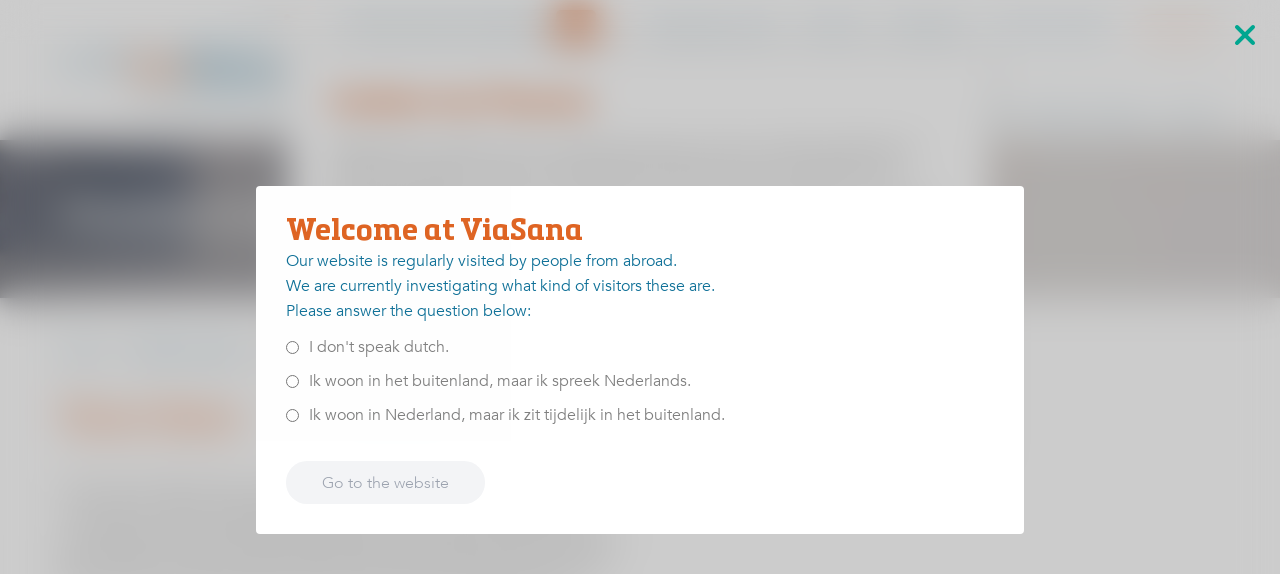

--- FILE ---
content_type: text/html; charset=utf-8
request_url: https://www.viasana.nl/patientverhalen/youri-zoon/
body_size: 464703
content:
<!DOCTYPE html>

<!--

    Dit is een Slimme website gemaakt door Vormkracht10 met ♥
    www.vormkracht10.nl

-->

<html lang="nl">
    <head>
        <meta charset="utf-8">
        <title>Youri Zoon | ViaSana</title>
                <script>
    window.Laravel = {"algoliaIndex":"viasana","csrf":true,"csrfToken":"QW456fNzIqi6OkS3VHXycQ4bTsuupbcofuNNBO51","env":"production","googleMaps":"AIzaSyBSA3p0qBIqAkMud0Ko6z70s6O_liJXuOE","honeypot":"[base64]","locale":"nl","uploadcare":"e7e48f4531c2f713700b","user":null};
</script>

        <script>
    if(!1!==window.Laravel.csrf){function refreshCsrfToken(){var e=new XMLHttpRequest;e.open("GET","/csrf"),e.setRequestHeader("X-Requested-With","XMLHttpRequest"),e.onload=function(){200===e.status&&(window.Laravel.csrfToken=e.responseText,setCsrfToken())},e.send()}function setCsrfToken(){if(void 0!==window.Laravel.csrfToken){for(var e=document.querySelectorAll('input[type="hidden"][name="_token"]'),t=0;t<e.length;t++)e[t].value=window.Laravel.csrfToken,e[t].setAttribute("value",window.Laravel.csrfToken);document.querySelector('meta[name="csrf-token"]').content=window.Laravel.csrfToken}}document.addEventListener("DOMContentLoaded",(function(){document.querySelectorAll('input[type="hidden"][name="_token"]').length>0&&(refreshCsrfToken(),setInterval((function(){refreshCsrfToken()}),12e4))}))}if(document.addEventListener("DOMContentLoaded",(function(){var e=null,t=0;if(void 0!==window.FormData){var n=function(n){let o=n.currentTarget;if("button"==n.target.tagName)return;if(null!==e&&0===t)return;null!==e&&t>0&&e.abort();let a=new FormData,u=o.querySelectorAll('input:not([type="file"]), textarea, select'),s=o.getAttribute("action").split("?");r(u,(function(e,t){("radio"!=t.type&&"checkbox"!=t.type||("radio"===t.type||"checkbox"===t.type)&&t.checked)&&a.append(t.getAttribute("name"),t.value)})),(e=new XMLHttpRequest).open("POST",s[0]+"/update?"+(s[1]?s[1]:"")),e.setRequestHeader("X-Requested-With","XMLHttpRequest"),e.setRequestHeader("X-CSRF-TOKEN",document.querySelector('meta[name="csrf-token"]').content),e.addEventListener("readystatechange",(()=>{4===e.readyState&&200===e.status&&t++})),e.send(a)},o=document.querySelectorAll(".form form"),r=function(e,t,n){for(var o=0;o<e.length;o++)t.call(n,o,e[o])};r(o,(function(e,t){t.addEventListener("change",n,!1)}))}})),!1!==window.Laravel.honeypot){function refreshHoneypot(){var e=new XMLHttpRequest;e.open("GET","/honeypot"),e.setRequestHeader("X-Requested-With","XMLHttpRequest"),e.onload=function(){200===e.status&&(window.Laravel.honeypot=e.responseText,setHoneypot())},e.send()}function setHoneypot(){if(void 0!==window.Laravel.honeypot)for(var e=document.querySelectorAll('input[name="your_submission_date"]'),t=0;t<e.length;t++)e[t].value=window.Laravel.honeypot,e[t].setAttribute("value",window.Laravel.honeypot)}document.addEventListener("DOMContentLoaded",(function(){document.querySelectorAll('input[name="your_submission_date"]').length>0&&refreshHoneypot()}))}
</script>
    
                        <!-- dataLayer init with pageTypes / pageCountry -->
    
    <script>
        window.dataLayer = window.dataLayer || [];
    </script>

    <!-- Server Side Tracking by Taggrs.io -->
    <script>(function(w,d,s,l,i){w[l]=w[l]||[];w[l].push({'gtm.start':new Date().getTime(),event:'gtm.js'});var f=d.getElementsByTagName(s)[0],j=d.createElement(s),dl=l!='dataLayer'?'&l='+l:'';j.async=true;j.src='https://measure.viasana.nl/rur4NxAHDr.js?tg='+i+dl;f.parentNode.insertBefore(j,f);})(window,document,'script','dataLayer','THWBHJ3');</script>
    <!-- End Server Side Tracking by Taggrs.io -->

            <script>
            window.dataLayer.push({
                'pageType': 'blog',
                'pageCountry': 'nl'
            });
        </script>
    
    <!-- Sitcontrol Tracking Code for https://www.viasana.nl -->
    <script type="text/plain" data-consent="all">
    (function (w,i,d,g,e,t,s) {w[d] = w[d]||[];t= i.createElement(g);
    t.async=1;t.src=e;s=i.getElementsByTagName(g)[0];s.parentNode.insertBefore(t, s);
    })(window, document, '_gscq','script','//widgets.getsitecontrol.com/172655/script.js');
</script>
            <script src="https://cdnjs.cloudflare.com/ajax/libs/jquery/3.7.1/jquery.min.js" integrity="sha256-CSXorXvZcTkaix6Yvo6HppcZGetbYMGWSFlBw8HfCJo=" crossorigin="anonymous" defer></script>
    <script src="https://cdnjs.cloudflare.com/ajax/libs/jquery-validate/1.21.0/jquery.validate.min.js" integrity="sha256-sPB0F50YUDK0otDnsfNHawYmA5M0pjjUf4TvRJkGFrI=" crossorigin="anonymous" defer></script>
    <script src="https://cdnjs.cloudflare.com/ajax/libs/jqueryui/1.14.1/jquery-ui.min.js" integrity="sha256-KM512VNnjElC30ehFwehXjx1YCHPiQkOPmqnrWtpccM=" crossorigin="anonymous" defer></script>
            <meta name="apple-mobile-web-app-title" content="ViaSana">
    <meta name="viewport" content="width=device-width, initial-scale=1, shrink-to-fit=no">
    <meta http-equiv="X-UA-Compatible" content="IE=Edge">
        <meta name="generator" content="Vormkracht10">
        <meta name="csrf-token" content="QW456fNzIqi6OkS3VHXycQ4bTsuupbcofuNNBO51">
        <link rel="shortcut icon" href="https://www.viasana.nl/favicon.ico">
            <meta name="format-detection" content="telephone=no">
            
        
                                    <meta name="robots" content="index,follow">
        
        
                    <link rel="canonical" href="https://www.viasana.nl/patientverhalen/youri-zoon/">
        
        <meta name="twitter:card" content="summary_large_image">
        <meta name="twitter:title" content="Youri Zoon | ViaSana">
                        <meta name="twitter:url" content="https://www.viasana.nl/patientverhalen/youri-zoon/">

        <meta property="og:title" content="Youri Zoon | ViaSana">
        <meta property="og:type" content="website">
        <meta property="og:url" content="https://www.viasana.nl/patientverhalen/youri-zoon/">
        
                <link rel="apple-touch-icon" sizes="180x180" href="/apple-touch-icon.png">
    <link rel="icon" type="image/png" sizes="32x32" href="/favicon-32x32.png">
    <link rel="icon" type="image/png" sizes="16x16" href="/favicon-16x16.png">
    <link rel="manifest" href="/site.webmanifest">
    <link rel="mask-icon" href="/safari-pinned-tab.svg" color="#5bbad5">
    <meta name="msapplication-TileColor" content="#2b5797">
    <meta name="theme-color" content="#ffffff">
    <meta name="app-env" content="production">
    <meta name="ahrefs-site-verification" content="e31f76fc078ba3d33e9701ebef2a5e43cf657f99ff407e6cce5c822ddf5f7f9e">
            <meta property="og:image" content="https://www.viasana.nl/cdn/06a8457b-1dd1-4b8e-951d-2b2fc4474c64/-/crop/556x398/167,-1/-/scale_crop/740x530/smart/-/format/preserve/-/quality/lighter/-/progressive/yes/-/strip_meta/none/youri-zoon.jpg">
                    
        <style
    >
    .article-grid{-webkit-box-pack:justify;-ms-flex-pack:justify;display:-webkit-box!important;display:-webkit-flex!important;display:-ms-flexbox!important;display:flex!important;-webkit-flex-wrap:wrap;-ms-flex-wrap:wrap;flex-wrap:wrap;-webkit-justify-content:space-between;justify-content:space-between;margin-bottom:2rem}.article-grid figure{margin:0!important;width:100%!important}.article-grid figure img{width:100%}.article-grid .column-2{width:30.33333%}@media only screen and (min-width:769px){.article-grid .column-2{width:15.6666%}}.article-grid .column-3{width:100%}@media only screen and (min-width:769px){.article-grid .column-3{width:24%}}.article-grid .column-4{width:100%}@media only screen and (min-width:769px){.article-grid .column-4{width:30.3333%}}.article-grid .column-5{width:100%}@media only screen and (min-width:769px){.article-grid .column-5{width:39.66666%}}.article-grid .column-6{width:100%}@media only screen and (min-width:769px){.article-grid .column-6{width:47.5%}}.article-grid .column-7{width:100%}@media only screen and (min-width:769px){.article-grid .column-7{width:56.33333%}}.article-grid .column-8{width:100%}@media only screen and (min-width:769px){.article-grid .column-8{width:64.66666%}}.article-grid td{border:1px solid #cfd0d1;border:1px solid hsla(210,2%,82%,.6)}
</style>
    
        <style
    >
    @keyframes fadeInUp{0%{opacity:0;transform:translate3d(0,40px,0)}to{opacity:1;transform:translateZ(0)}}html{-webkit-text-size-adjust:100%;line-height:1.15}body{margin:0}h1{font-size:2em;margin:.67em 0}hr{box-sizing:content-box;height:0;overflow:visible}pre{font-family:monospace,monospace;font-size:1em}a{background-color:transparent}abbr[title]{border-bottom:none;text-decoration:underline;-webkit-text-decoration:underline dotted;text-decoration:underline dotted}b,strong{font-weight:bolder}code,kbd,samp{font-family:monospace,monospace;font-size:1em}small{font-size:80%}sub,sup{font-size:75%;line-height:0;position:relative;vertical-align:baseline}sub{bottom:-.25em}sup{top:-.5em}img{border-style:none}button,input,optgroup,select,textarea{font-family:inherit;font-size:100%;line-height:1.15;margin:0}button,input{overflow:visible}button,select{text-transform:none}[type=button],[type=reset],[type=submit],button{-webkit-appearance:button}[type=button]::-moz-focus-inner,[type=reset]::-moz-focus-inner,[type=submit]::-moz-focus-inner,button::-moz-focus-inner{border-style:none;padding:0}[type=button]:-moz-focusring,[type=reset]:-moz-focusring,[type=submit]:-moz-focusring,button:-moz-focusring{outline:1px dotted ButtonText}fieldset{padding:.35em .75em .625em}legend{box-sizing:border-box;color:inherit;display:table;max-width:100%;padding:0;white-space:normal}progress{vertical-align:baseline}textarea{overflow:auto}[type=checkbox],[type=radio]{box-sizing:border-box;padding:0}[type=number]::-webkit-inner-spin-button,[type=number]::-webkit-outer-spin-button{height:auto}[type=search]{-webkit-appearance:textfield;outline-offset:-2px}[type=search]::-webkit-search-decoration{-webkit-appearance:none}::-webkit-file-upload-button{-webkit-appearance:button;font:inherit}details{display:block}summary{display:list-item}[hidden],template{display:none}html{font-size:62.5%}.Banner{background-image:url(/assets/frontend/img/header.jpg?d14e29e84508f99007163eab5993a3d7);background-image:url(/assets/frontend/img/verhalen.jpg?3c8043a607a223501e38838f95ec4854);background-position:50% 0;background-repeat:no-repeat;background-size:auto;background-size:cover;height:100%;position:relative}.page-treatment-overview .Banner,.type-treatment .Banner,.type-treatment_type .Banner{background-image:url(/assets/frontend/img/behandelingen.jpg?ca92f2a4865c33445c46d1679c58ed7d)}.page-stories-overview .Banner,.type-story .Banner{background-image:url(/assets/frontend/img/verhalen.jpg?3c8043a607a223501e38838f95ec4854)}.page-specialists-overview .Banner,.type-specialist .Banner{background-image:url(/assets/frontend/img/specialisten.jpg?61e2477ba13c6119ab29a774bd8e13e8)}.page-usps-overview .Banner,.parent-usps-overview .Banner{background-image:url(/assets/frontend/img/waaromviasana.jpg?6cff118d3bd0f1790ca44fa11ea6a9c5)}.page-tests-overview .Banner,.type-test .Banner{background-image:url(/assets/frontend/img/zelftest.jpg?1bf1ba21c8dc99497d7ac94e1f332eb1)}.page-contact .Banner{background-image:url(/assets/frontend/img/contact.jpg?c066f97e5532908e02cec38af2246472)}.page-news-overview .Banner,.type-newsitem .Banner{background-image:url(/assets/frontend/img/nieuws.jpg?17125a51fb0e753ec81434c5fb2caeec)}.page-candidates-overview .Banner,.type-candidate .Banner{background-image:url(/assets/frontend/img/sponsorverkiezing.jpg?9ce5599b3e0cf92a39af98407e3e1b96)}.page-faq-overview .Banner,.type-faq .Banner{background-image:url(/assets/frontend/img/veelgesteldevragen.jpg?ae5095aab4786faeb1619983642c71bd)}.Banner__wrapper{height:16rem;padding:0;position:relative;z-index:99}.type-specialist .Banner__wrapper{height:46rem}.Banner__slogan{display:flex;flex-flow:row wrap;height:100%;margin-left:auto;margin-right:auto;max-width:max-width;width:100%}.Banner__slogan .Banner__header{align-items:center;display:flex;justify-content:flex-start;width:100%}.Banner__slogan .Banner__header.\--home{background:rgba(223,75,14,.7);bottom:0;display:flex;display:absolute;flex-flow:column nowrap;padding:4rem}.Banner__slogan .Banner__header .Banner__title,.Banner__slogan .Banner__header h1,.Banner__slogan .Banner__header h2,.Banner__slogan .Banner__header h3{color:#fff;font:500 3rem/1 metronic-webfont,Adjusted Georgia Fallback,Georgia,sans-serif;text-shadow:0 3px 11px #373737}.Footer__menu{background-color:#df6423;border-bottom-left-radius:2rem;border-bottom-right-radius:2rem;display:none;position:relative;z-index:1}.Footer__menu.\--mobile{align-items:center;display:flex;flex-flow:row wrap;justify-content:center;margin-left:auto;margin-right:auto;max-width:max-width;padding:4rem 6rem}.Footer__menu-part{padding-top:2rem;width:100%}.Footer__menu-part a,.Footer__menu-part a:active,.Footer__menu-part a:active:hover,.Footer__menu-part a:hover,.Footer__menu-part a:visited,.Footer__menu-part a:visited:hover{color:#fff;text-decoration:none}.Footer__menu-part h4{color:#fff;font:700 2rem/1 metronic-webfont,Adjusted Georgia Fallback,Georgia,sans-serif;text-transform:uppercase}.Footer__menu-part ul{color:#fff;font:400 1.4rem/1.1 avenir-webfont,Adjusted Trebuchet MS Fallback,Trebuchet MS,sans-serif;padding-top:2rem}.Footer__menu-part ul li{padding-bottom:1rem}.Footer__menu-part ul li a,.Footer__menu-part ul li a:active,.Footer__menu-part ul li a:visited{color:#fff;text-decoration:none}.Footer__menu-part ul li a:active:hover,.Footer__menu-part ul li a:hover,.Footer__menu-part ul li a:visited:hover{color:#fff;text-decoration:underline}.Footer__menu-part ul li a,.Footer__menu-part ul li a:active,.Footer__menu-part ul li a:hover,.Footer__menu-part ul li a:visited{line-height:2rem}.Footer__menu-part img{height:7.5rem;width:auto}#form11432 .mpFormLabel,#form11432 .mpFormText{display:none}#form11432 .mpTwoColumnLayout .mpFormLabel{float:none;margin-right:0;padding-top:0;width:auto}#form11432 .mpTwoColumnLayout .submitCellSpacer{display:none;float:none;height:auto;width:0}#form11432 .mpLabelRow,#form11432 .mpQuestionTable{margin-bottom:0}#form11432 .mpQuestionTable{position:relative}#form11432 .mpFormField input[type=text]{border-bottom-left-radius:.5rem;border-bottom-right-radius:.5rem;border-top-left-radius:.5rem;border-top-right-radius:.5rem;font-style:italic;height:3.6rem;margin-bottom:2rem;width:100%}#form11432 .submitCell a,#form11432 .submitCell a:visited,#form11432 .submitCell button,#form11432 .submitCell button:focus,#form11432 .submitCell input[type=submit],#form11432 .submitCellSpacer a,#form11432 .submitCellSpacer a:visited,#form11432 .submitCellSpacer button,#form11432 .submitCellSpacer button:focus,#form11432 .submitCellSpacer input[type=submit]{background-color:#09577f;border:.1rem solid #09577f;border-radius:9999px;box-shadow:inset 0 0 1px 0 #09577f;box-sizing:border-box;color:#fff!important;cursor:pointer;font:400 1.5rem/1 avenir-webfont,Adjusted Trebuchet MS Fallback,Trebuchet MS,sans-serif;outline:0;padding:1rem 2rem;text-decoration:none}#form11432 .submitCell a:active,#form11432 .submitCell a:hover,#form11432 .submitCell button:hover,#form11432 .submitCellSpacer a:active,#form11432 .submitCellSpacer a:hover,#form11432 .submitCellSpacer button:hover{background-color:#085075;border-color:#085075}#form11432 .submitCell button:disabled,#form11432 .submitCellSpacer button:disabled{background-color:rgba(9,87,127,.3);border-color:rgba(9,87,127,.3);box-shadow:none;cursor:not-allowed}#form11432 .mpErrorSummary{display:none!important}#form11432 #CNT13360.mpQuestionTable{display:flex;flex-flow:column nowrap}#form11432 #CNT13360.mpQuestionTable .mpFormField .sublabel{display:none}#form11432 #CNT13360.mpQuestionTable .mpErrorRow{padding-top:.5rem}#form11432 #CNT13360.mpQuestionTable .mpErrorRow label{color:#df6423}.Footer__links{display:flex;flex-flow:column nowrap;text-align:center}.Footer__links li{padding:.5rem 0}.Footer__links *,.Footer__links a,.Footer__links a:active{color:#fff;font:400 1.2rem/1 avenir-webfont,Adjusted Trebuchet MS Fallback,Trebuchet MS,sans-serif;text-decoration:none}.Footer__social li{display:inline-block;padding-right:.2rem}.Footer__social img{height:3rem;width:3rem}body,html{height:100%}body{display:flex;flex-direction:column}.Frontend__container{flex:1 0 auto}.page-stories-overview .Frontend__container{overflow-x:hidden}.Footer,.Header{flex:none}.Frontend__container{width:100%}.Frontend__overlay{background:#df6423;bottom:-50rem;left:0;opacity:.95;position:fixed;right:0;top:-50rem;transform:translate3d(100%,0,0);z-index:100}.Search__menu{visibility:hidden}.Carousel{opacity:0;will-change:transform}.Header{background:#fff;box-shadow:0 0 3rem rgba(0,0,0,.08);left:0;position:fixed;top:0;width:100%;z-index:100}.Frontend__container{margin-top:13.9rem}.Header__row{display:flex}.Header__left,.Header__right{display:inline-block;vertical-align:middle;word-spacing:normal}.Header__left{align-items:center;display:flex;height:8.4rem}.Header__right{align-items:flex-end;display:flex;width:100%}.Header__logo{display:block;margin-bottom:0;width:10.8rem}.Header__toggler{background:none;border:0;cursor:pointer;display:inline-block;position:absolute;right:2.5rem;top:2.5rem;vertical-align:middle;width:3.2rem}.Header__toggler path:first-child{fill:#df6423}.Header__toggler path:last-child{fill:#09577f}.Menu.\--main{padding-bottom:.9rem;text-align:right}.Menu .Menu__submenu{left:-999rem;padding:0;position:absolute;top:100%;z-index:10}.Menu .Submenu{background:rgba(9,87,127,.8);box-shadow:0 0 3rem rgba(0,0,0,.15);font:1.6rem/2.4 avenir-webfont,Adjusted Trebuchet MS Fallback,Trebuchet MS,sans-serif;margin-top:.9rem;min-width:100%;padding:.4rem 2.4rem .8rem .4rem;text-align:left;white-space:nowrap}.Menu .Submenu.\--menu-cta-button{background:rgba(0,166,144,.8)}.Menu .Menu__subsubmenu{left:100%;padding:0;position:absolute;top:-1.1rem;z-index:10}.Menu .Subsubmenu{background:rgba(6,54,79,.8);font:1.6rem/2.4 avenir-webfont,Adjusted Trebuchet MS Fallback,Trebuchet MS,sans-serif;margin-left:2.4rem;min-width:100%;padding:1rem 2.4rem .8rem 1rem;text-align:left;white-space:nowrap}.Menu .Menu__back{display:none}.Menu__item{display:inline-block;position:relative;vertical-align:middle}.Menu__item.\--main:last-of-type{margin-right:0}.Menu__item.\--top{display:none}.Menu__item.\--subitem{display:block;padding-left:1.5rem}.MobileMenu .Menu__item.\--subitem{padding:0}.Menu__item.\--subitem.\--has-subsubmenu{position:relative}.Menu__item.\--subitem.\--has-subsubmenu .Menu__subsubmenu{display:none}.Menu__item.\--subitem.\--has-subsubmenu:hover .Menu__subsubmenu{display:block}.Menu__item.\--has-submenu{position:relative}.Menu__item.\--has-submenu .Menu__submenu{opacity:0}.Menu__item.\--has-submenu:hover .Menu__submenu{left:-1rem;opacity:1}.Menu__item.\--has-submenu:hover .Menu__submenu.\--contact{left:-16rem}.Menu__item.\--has-submenu:hover .Menu__submenu.\--menu-cta-button{left:0}.Menu__item.\--subsubitem{display:block}.Menu__item.\--head,.Menu__item.\--menu-cta-button .Menu__link.--main.--active .Menu__arrow,.Menu__item.hide{display:none}@keyframes fadeIn{0%{opacity:0}to{opacity:1}}.Menu__link{--tw-text-opacity:1;color:rgb(10 88 128/var(--tw-text-opacity));font:400 1.6rem/1 avenir-webfont,Adjusted Trebuchet MS Fallback,Trebuchet MS,sans-serif;text-decoration:none}.Menu__link:hover{--tw-text-opacity:1;color:rgb(223 100 35/var(--tw-text-opacity))}.Menu__link.\--main.\--active{--tw-text-opacity:1;color:rgb(10 88 128/var(--tw-text-opacity))}.Menu__link.\--main.\--active:hover{--tw-text-opacity:1;color:rgb(223 100 35/var(--tw-text-opacity))}.Header.headroom--not-top .Menu__link.\--main.\--active .Menu__arrow{display:none}.MobileMenu .Menu__link.\--main{border-radius:.8rem;color:#fff;font:500 1.8rem/1 avenir-webfont,Adjusted Trebuchet MS Fallback,Trebuchet MS,sans-serif;padding:1rem 1.5rem;text-decoration:none}.MobileMenu .Menu__link.\--main.\--active{background-color:#df6423}.Menu__link.\--sublink{color:#fff;display:block;font:400 1.6rem/2.4 avenir-webfont,Adjusted Trebuchet MS Fallback,Trebuchet MS,sans-serif}.MobileMenu .Menu__link.\--sublink{color:#fff;font-style:italic;padding:0}.Menu__link.\--subsublink{color:#fff;display:block;font:400 1.6rem/2.4 avenir-webfont,Adjusted Trebuchet MS Fallback,Trebuchet MS,sans-serif}.Menu .Menu__link.\--subsublink{margin:0 2rem .5rem}.Menu__link.\--top{font:400 1.4rem/1 avenir-webfont,Adjusted Trebuchet MS Fallback,Trebuchet MS,sans-serif}.Menu__link.\--top.\--active{color:#09577f}.Menu__link.\--top.\--mijnviasana{position:relative}.Menu__link.\--top.\--mijnviasana:after{size:1.1rem 1.1rem;background-image:url(/assets/frontend/img/lock.svg?566ad25aebfc886f1a8d2ab042ba03b3);background-position:0 0;background-repeat:none;background-size:1.1rem 1.1rem;content:"";position:absolute;right:0;top:0}.MobileMenu{background-color:#09577f;height:100%;max-width:inherit;overflow:hidden;position:fixed;right:-100%;top:0;transition:all;transition-duration:.3s;transition-timing-function:ease;width:100%;z-index:200}.MobileMenu active,.MobileMenu.active{right:0}.MobileMenu__close{background:none;border:none;cursor:pointer;height:3.2rem;position:absolute;right:2rem;top:2.4rem;width:3.2rem;z-index:99}.MobileMenu .Menu__submenu,.MobileMenu .Menu__subsubmenu,.MobileMenu__padding{-webkit-overflow-scrolling:touch;height:100vh;overflow:auto}.MobileMenu .Submenu,.MobileMenu .Subsubmenu,.MobileMenu__list{color:#09577f;padding:8rem 0 3rem}.MobileMenu .Submenu .Menu__back,.MobileMenu .Subsubmenu .Menu__back,.MobileMenu__list .Menu__back{background-color:#074362;box-sizing:border-box;color:#fff;display:block;font:400 1.6rem/2 avenir-webfont,Adjusted Trebuchet MS Fallback,Trebuchet MS,sans-serif;padding:2rem 6rem;position:relative;text-align:left}.MobileMenu .Submenu .Menu__back:after,.MobileMenu .Subsubmenu .Menu__back:after,.MobileMenu__list .Menu__back:after{border-bottom:.75rem solid transparent;border-right:1.125rem solid #df6423;border-top:.75rem solid transparent;content:"";height:0;left:2rem;position:absolute;top:50%;transform:translateY(-50%);width:0;z-index:2}.MobileMenu .Submenu .Menu__item,.MobileMenu .Subsubmenu .Menu__item,.MobileMenu__list .Menu__item{display:block}.MobileMenu .Submenu .Menu__item .Menu__link,.MobileMenu .Subsubmenu .Menu__item .Menu__link,.MobileMenu__list .Menu__item .Menu__link{border-bottom:1px solid #084a6c;border-radius:0;box-sizing:border-box;color:#e8f9ff;display:block;font:400 1.6rem/2 avenir-webfont,Adjusted Trebuchet MS Fallback,Trebuchet MS,sans-serif;padding:1.5rem 2rem;position:relative}.MobileMenu .Submenu .Menu__item .Menu__link.\--active,.MobileMenu .Subsubmenu .Menu__item .Menu__link.\--active,.MobileMenu__list .Menu__item .Menu__link.\--active{background-color:#084a6c}.MobileMenu .Submenu .Menu__item .Menu__link.\--head,.MobileMenu .Subsubmenu .Menu__item .Menu__link.\--head,.MobileMenu__list .Menu__item .Menu__link.\--head{color:#fff;display:block;font:700 2.4rem/2 metronic-webfont,Adjusted Georgia Fallback,Georgia,sans-serif;text-transform:none}.MobileMenu .Submenu .Menu__item .Menu__link[data-touchstart]:after,.MobileMenu .Subsubmenu .Menu__item .Menu__link[data-touchstart]:after,.MobileMenu__list .Menu__item .Menu__link[data-touchstart]:after{border-bottom:.75rem solid transparent;border-left:1.125rem solid #df6423;border-top:.75rem solid transparent;content:"";height:0;position:absolute;right:2rem;top:50%;transform:translateY(-50%);width:0;z-index:2}.MobileMenu .Submenu .Menu__item .Menu__link.\--mijnviasana:after,.MobileMenu .Subsubmenu .Menu__item .Menu__link.\--mijnviasana:after,.MobileMenu__list .Menu__item .Menu__link.\--mijnviasana:after{display:none}.MobileMenu .Submenu .Menu__item .Menu__link.\--mijnviasana span,.MobileMenu .Subsubmenu .Menu__item .Menu__link.\--mijnviasana span,.MobileMenu__list .Menu__item .Menu__link.\--mijnviasana span{position:relative}.MobileMenu .Submenu .Menu__item .Menu__link.\--mijnviasana span:after,.MobileMenu .Subsubmenu .Menu__item .Menu__link.\--mijnviasana span:after,.MobileMenu__list .Menu__item .Menu__link.\--mijnviasana span:after{size:1.4rem 1.4rem;background-image:url(/assets/frontend/img/lock.svg?566ad25aebfc886f1a8d2ab042ba03b3);background-position:0 0;background-repeat:none;background-size:1.4rem 1.4rem;content:"";position:absolute;right:-2rem;top:.2rem}.MobileMenu .Submenu .Menu__item.\--menu-cta-button .Menu__link,.MobileMenu .Subsubmenu .Menu__item.\--menu-cta-button .Menu__link,.MobileMenu__list .Menu__item.\--menu-cta-button .Menu__link{background-color:#00a690}.MobileMenu .Submenu .Menu__item:last-of-type,.MobileMenu .Subsubmenu .Menu__item:last-of-type,.MobileMenu__list .Menu__item:last-of-type{padding-bottom:3.5rem}.MobileMenu .Submenu .Menu__submenu,.MobileMenu .Submenu .Menu__subsubmenu,.MobileMenu .Subsubmenu .Menu__submenu,.MobileMenu .Subsubmenu .Menu__subsubmenu,.MobileMenu__list .Menu__submenu,.MobileMenu__list .Menu__subsubmenu{background-color:#09577f;box-sizing:border-box;display:block;left:auto!important;min-height:100%;opacity:1!important;position:fixed;right:-100%!important;top:0;transition:all .6s;width:100%;z-index:3}.MobileMenu .Submenu .Menu__submenu.\--menu-cta-button,.MobileMenu .Submenu .Menu__subsubmenu.\--menu-cta-button,.MobileMenu .Subsubmenu .Menu__submenu.\--menu-cta-button,.MobileMenu .Subsubmenu .Menu__subsubmenu.\--menu-cta-button,.MobileMenu__list .Menu__submenu.\--menu-cta-button,.MobileMenu__list .Menu__subsubmenu.\--menu-cta-button{background-color:#00a690}.MobileMenu .Submenu .Menu__submenu.\--menu-cta-button .Menu__back,.MobileMenu .Submenu .Menu__subsubmenu.\--menu-cta-button .Menu__back,.MobileMenu .Subsubmenu .Menu__submenu.\--menu-cta-button .Menu__back,.MobileMenu .Subsubmenu .Menu__subsubmenu.\--menu-cta-button .Menu__back,.MobileMenu__list .Menu__submenu.\--menu-cta-button .Menu__back,.MobileMenu__list .Menu__subsubmenu.\--menu-cta-button .Menu__back{background-color:#008775}.MobileMenu .Submenu .Menu__submenu.\--menu-cta-button .Menu__link,.MobileMenu .Submenu .Menu__subsubmenu.\--menu-cta-button .Menu__link,.MobileMenu .Subsubmenu .Menu__submenu.\--menu-cta-button .Menu__link,.MobileMenu .Subsubmenu .Menu__subsubmenu.\--menu-cta-button .Menu__link,.MobileMenu__list .Menu__submenu.\--menu-cta-button .Menu__link,.MobileMenu__list .Menu__subsubmenu.\--menu-cta-button .Menu__link{border-color:#008775}.MobileMenu .Submenu .Menu__submenu.active,.MobileMenu .Submenu .Menu__subsubmenu.active,.MobileMenu .Subsubmenu .Menu__submenu.active,.MobileMenu .Subsubmenu .Menu__subsubmenu.active,.MobileMenu__list .Menu__submenu.active,.MobileMenu__list .Menu__subsubmenu.active{right:0!important}.MobileMenu .Submenu .Menu__subsubmenu,.MobileMenu .Subsubmenu .Menu__subsubmenu,.MobileMenu__list .Menu__subsubmenu{z-index:4}.Menu__languages{display:block}.Menu__languages li{display:inline-block}.Menu__languages li.language{min-width:3rem}.Menu__languages li a,.Menu__languages li a:visited{color:#fff;display:inline-block;font:500 1.8rem/2 avenir-webfont,Adjusted Trebuchet MS Fallback,Trebuchet MS,sans-serif;text-decoration:none;text-transform:uppercase}.Cookie__button{align-items:center;border-radius:8rem;cursor:pointer;display:flex;flex-direction:row;font:400 1.6rem/1.6 avenir-webfont,Adjusted Trebuchet MS Fallback,Trebuchet MS,sans-serif;height:5rem;justify-content:center}.Cookie__button>:not([hidden])~:not([hidden]){--tw-space-x-reverse:0;margin-left:calc(2rem*(1 - var(--tw-space-x-reverse)));margin-right:calc(2rem*var(--tw-space-x-reverse))}.Cookie__button{--tw-border-opacity:1;--tw-text-opacity:1;border-color:rgb(255 255 255/var(--tw-border-opacity));border-style:solid;border-width:1px;color:rgb(255 255 255/var(--tw-text-opacity));font-size:1.2rem;line-height:1.7;padding:.5rem 1rem}.Cookie__wrapper{display:none;height:100%;width:100%;z-index:100}.Cookie__wrapper.active{display:block}.Cookie__wrapper .Cookie__backdrop{--tw-backdrop-blur:blur(12px);-webkit-backdrop-filter:var(--tw-backdrop-blur) var(--tw-backdrop-brightness) var(--tw-backdrop-contrast) var(--tw-backdrop-grayscale) var(--tw-backdrop-hue-rotate) var(--tw-backdrop-invert) var(--tw-backdrop-opacity) var(--tw-backdrop-saturate) var(--tw-backdrop-sepia);backdrop-filter:var(--tw-backdrop-blur) var(--tw-backdrop-brightness) var(--tw-backdrop-contrast) var(--tw-backdrop-grayscale) var(--tw-backdrop-hue-rotate) var(--tw-backdrop-invert) var(--tw-backdrop-opacity) var(--tw-backdrop-saturate) var(--tw-backdrop-sepia);background-color:hsla(0,0%,100%,.3);bottom:0;left:0;position:fixed;right:0;top:0;z-index:100}.Cookie__message{background-color:#fff;border-radius:1.5rem;box-shadow:0 0 30px rgba(0,0,0,.1);left:0;margin:5rem auto 0;max-width:70rem;overflow:hidden;padding:4rem;position:relative;width:100%}.Cookie__message .text-link{color:#107198;font-family:avenir-webfont,Adjusted Trebuchet MS Fallback,sans-serif;font-size:1.4rem;font-weight:700;text-decoration:underline}.Cookie__message .text-link:hover{color:#093e53;cursor:pointer}.Cookie__message .Cookie__message_actions{align-items:center;display:flex;flex-direction:row;gap:2rem}.Cookie__message .Cookie__message_actions .Cookie__option__accept{color:#bbbaba;cursor:not-allowed;flex-grow:1}.Cookie__message .Cookie__message_actions .Cookie__option__accept[enabled]{color:#107198;cursor:pointer;pointer-events:all}.Cookie__message_initial,.Cookie__message_settings{height:0;visibility:hidden}.Cookie__message_initial.active,.Cookie__message_settings.active{height:auto;visibility:visible}.Cookie__intro{background-color:#fff;padding:0;position:relative}.Cookie__intro .Cookie__title{color:#df6423;font:500 3rem/1.4 metronic-webfont,Adjusted Georgia Fallback,Georgia,sans-serif;margin:0}.Cookie__intro .Cookie__text{color:#6e6e6e;font:400 1.6rem/1.4 avenir-webfont,Adjusted Trebuchet MS Fallback,Trebuchet MS,sans-serif;margin:0 0 3rem}.Cookie__intro .Cookie__text a{color:#09577f;text-decoration:underline}.Cookie__intro .Cookie__text a:hover{color:#042638}.Clickable__cookie__options{margin-bottom:4rem;overflow:hidden}.Clickable__cookie__options .Cookie__option{background-color:#f3f3f3;border-bottom:none;border-radius:.5rem;height:72px;margin-bottom:.2rem;position:relative;transition:all .2s ease}.Clickable__cookie__options .Cookie__option.active{background-color:rgba(0,166,144,.2)}.Clickable__cookie__options .Cookie__option.\--all{background-color:#fff;border-bottom:0}.Clickable__cookie__options .Cookie__option.\--all .Cookie__checkbox{width:calc(100% - 8rem)}.Clickable__cookie__options .Cookie__option.\--all.active .Cookie__fake__checkbox{border:2px solid rgba(0,0,0,.2)!important}.Clickable__cookie__options .Cookie__option.\--all .Cookie__option__text{color:#000;font-weight:700}.Cookie__main__option{position:relative}.Cookie__main__option .Cookie__checkbox{cursor:pointer;font:300 1.5rem/1.4 avenir-webfont,Adjusted Trebuchet MS Fallback,Trebuchet MS,sans-serif;padding:2.5rem;position:relative;-webkit-user-select:none;-moz-user-select:none;user-select:none}.Cookie__main__option .Cookie__checkbox .Cookie__fake__checkbox{border:2px solid rgba(0,0,0,.2);border-radius:4px;box-sizing:border-box;height:2.2rem;left:2.5rem;position:absolute;top:50%;transform:translateY(-50%);transition:all .2s ease;width:2.2rem}.Cookie__option.active .Cookie__main__option .Cookie__checkbox .Cookie__fake__checkbox{border:2px solid rgba(0,166,144,.5)}.Cookie__option.active .Cookie__main__option .Cookie__checkbox .Cookie__fake__checkbox:after{background-color:#00a690;background-image:url(/assets/frontend/img/vinkje.svg?d9f53b871cec7cc162819bf1ea80d049);background-position:50%;background-repeat:no-repeat;background-size:1rem;border:2px solid #fff;border-radius:4px;box-sizing:border-box;content:"";height:100%;left:0;position:absolute;top:0;width:100%}.Cookie__main__option .Cookie__checkbox .Cookie__option__text{display:inline-block;padding-left:3rem}.Cookie__main__option .Cookie__checkbox .Cookie__option__total{display:inline-block}.Cookie__main__option .Cookie__option__open{background-image:url(/assets/frontend/img/w.svg?33e7b08104b38a4614bc88108ea28f69);background-position:50%;background-repeat:no-repeat;background-size:1.3rem .7rem;cursor:pointer;height:100%;position:absolute;right:0;top:0;transition:all .2s ease;width:8rem}.Cookie__option.show-options .Cookie__main__option .Cookie__option__open{transform:rotate(180deg)}.Cookie__options__list{background-color:#fafafa;font:300 1.4rem/1.4 avenir-webfont,Adjusted Trebuchet MS Fallback,Trebuchet MS,sans-serif;overflow:hidden;transition:all .4s ease}.Cookie__options__list li{border-top:1px solid rgba(0,0,0,.1);padding:2.5rem}.Cookie__options__list li:first-child{border-top:none}.Cookie__options__list li strong{display:block;margin-bottom:.5rem}.Cookie__options__list li p{color:rgba(0,0,0,.7);font-size:1.3rem}.Frontend__container{opacity:0}.rsvg{height:0;margin:0;position:relative}.rsvg svg{size:100%;left:0;position:absolute;top:0}*,:after,:before,button,input,textarea{-moz-osx-font-smoothing:grayscale;-webkit-font-smoothing:antialiased;font-smoothing:antialiased;box-sizing:border-box}@media screen and (min-width:321px){#form11432 .mpFormTable{display:flex;flex-flow:row wrap}#form11432 .mpFormField input[type=text]{border-bottom-left-radius:.5rem;border-top-left-radius:.5rem;margin-bottom:0;width:20rem}#form11432 .submitCell input[type=submit]{left:-1rem;position:absolute}}@media screen and (min-width:414px){.Header__toggler{width:3.8rem}}@media screen and (min-width:481px){.Footer__social li{padding-right:.2rem}}@media screen and (min-width:737px){.Banner__slogan .Banner__header .Banner__title,.Banner__slogan .Banner__header h1,.Banner__slogan .Banner__header h2,.Banner__slogan .Banner__header h3{font:500 3.8rem/1 metronic-webfont,Adjusted Georgia Fallback,Georgia,sans-serif}.Footer__menu{border-bottom-left-radius:0;border-bottom-right-radius:2rem}.Footer__menu.\--desktop{display:flex;flex-flow:row wrap;margin-left:auto;margin-right:auto;max-width:max-width;padding:6rem}.Footer__menu.\--mobile{display:none}.Footer__menu-part{flex-basis:calc(33.3% - 0.66667rem);flex-grow:0;flex-shrink:0;max-width:calc(33.3% - .66667rem);width:calc(33.3% - .66667rem);width:auto}.Footer__menu-part:nth-child(1n){margin-left:0;margin-right:1rem}.Footer__menu-part:last-child{margin-right:0}.Footer__menu-part:nth-child(5n){margin-left:auto;margin-right:0}.Frontend__container{margin-top:12rem}.Header__left{height:12rem}.Header__logo{margin-bottom:2rem;width:21rem}.Header__toggler{top:4.1rem}}@media screen and (min-width:769px){#form11432 .submitCell a,#form11432 .submitCell a:visited,#form11432 .submitCell button,#form11432 .submitCell button:focus,#form11432 .submitCell input[type=submit],#form11432 .submitCellSpacer a,#form11432 .submitCellSpacer a:visited,#form11432 .submitCellSpacer button,#form11432 .submitCellSpacer button:focus,#form11432 .submitCellSpacer input[type=submit]{padding:1.2rem 2.8rem}.MobileMenu .Menu__link.\--main{font:500 2rem/1.4 avenir-webfont,Adjusted Trebuchet MS Fallback,Trebuchet MS,sans-serif;padding:.8rem 1rem}.Cookie__main__option .Cookie__checkbox .Cookie__option__text{font-size:1.6rem;padding-left:4rem}}@media screen and (min-width:981px){.Banner__wrapper{margin-left:auto;margin-right:auto;max-width:120rem;padding-left:2rem;padding-right:2rem;width:100%}.Banner__slogan{align-items:center;display:flex;justify-content:flex-start}.Banner__slogan .Banner__header.\--home{border-bottom-right-radius:3rem;border-top-left-radius:3rem;width:50%}.Banner__slogan .Banner__header .Banner__title,.Banner__slogan .Banner__header h1,.Banner__slogan .Banner__header h2,.Banner__slogan .Banner__header h3{font:500 4.8rem/1 metronic-webfont,Adjusted Georgia Fallback,Georgia,sans-serif}#form11432 .mpFormField input[type=text]{height:4.1rem;width:25rem}#form11432 .submitCell input[type=submit]{left:-4rem}.Footer__links{display:flex;flex-flow:row wrap;text-align:left}.Footer__links li{padding:0}.Footer__links li:before{color:#df6423;content:"|";padding:0 1rem}.Footer__links li:first-of-type:before{display:none}}@media screen and (min-width:1025px){.Footer__menu-part{flex-basis:calc(19.98% - 1.6rem);flex-grow:0;flex-shrink:0;max-width:calc(19.98% - 1.6rem);padding-top:0;width:calc(19.98% - 1.6rem)}.Footer__menu-part:nth-child(1n){margin-left:0;margin-right:2rem}.Footer__menu-part:last-child{margin-right:0}.Footer__menu-part:nth-child(5n){margin-left:auto;margin-right:0}.Frontend__container{margin-top:13.8rem}.Header__left{height:14rem}.Header__logo{width:23rem}.Header__toggler{display:none}.Menu__item.\--main{height:2.2rem;margin-right:1rem}.Menu__item.\--top{display:inline-block;margin-left:2rem;padding-right:.4rem}.Menu__item.\--top:last-of-type{padding-right:0}.Menu__item.\--menu-cta-button{margin-top:-2.3rem}.Menu__link.\--main.\--active .Menu__arrow{left:50%;position:absolute;top:6rem;transform:translateX(-50%)}.Menu__link.\--main.\--active .Menu__arrow:after{border-left:2rem solid transparent;border-right:2rem solid transparent;border-top:2rem solid #fff;content:"";height:0;width:0}.Menu__languages{display:none}}@media screen and (min-width:1025px) and (-ms-high-contrast:active),screen and (min-width:1025px) and (-ms-high-contrast:none){.Header{height:15.5rem}.Frontend__container{margin-top:15.5rem}}@media screen and (min-width:1080px){.Menu__item.\--main{margin-right:1.5rem}}@media screen and (min-width:1430px){.Banner{background-size:cover}}@media screen and (min-width:1600px){.Cookie__message{margin:20rem auto 0;padding:6rem}}@media screen and (max-width:981px){.Banner__slogan .Banner__header .Banner__title,.Banner__slogan .Banner__header h1,.Banner__slogan .Banner__header h2,.Banner__slogan .Banner__header h3{padding-left:2rem;padding-right:2rem}}@media screen and (max-width:737px){.Footer__menu-part h4{text-align:center}.Cookie__message{border-radius:1.5rem 1.5rem 0 0;bottom:0;padding:2rem;position:absolute}.Cookie__message .Cookie__message_actions{align-items:start;flex-direction:column;gap:1rem}.Cookie__message .Cookie__message_actions .Cookie__option__accept{margin-bottom:1rem}.Clickable__cookie__options{margin-bottom:2rem}}@media screen and (max-width:321px){#form11432 .mpFormField,#form11432 .submitCell{align-items:center;display:flex;justify-content:center}}@media screen and (max-height:860px){.Cookie__options__list{-webkit-overflow-scrolling:touch;max-height:200px;overflow:scroll}}
</style>
    
                                        <link rel="stylesheet" href="https://www.viasana.nl/assets/frontend/css/main.css?id=baf13f9a9536d9ef5514e157fb18bb4a">
                    
        
                <script>
    (()=>{var e={2705:(e,t,r)=>{var o=r(5639).Symbol;e.exports=o},7412:e=>{e.exports=function(e,t){for(var r=-1,o=null==e?0:e.length;++r<o&&!1!==t(e[r],r,e););return e}},4636:(e,t,r)=>{var o=r(2545),n=r(5694),i=r(1469),c=r(4144),s=r(5776),a=r(6719),u=Object.prototype.hasOwnProperty;e.exports=function(e,t){var r=i(e),l=!r&&n(e),p=!r&&!l&&c(e),f=!r&&!l&&!p&&a(e),v=r||l||p||f,y=v?o(e.length,String):[],d=y.length;for(var b in e)!t&&!u.call(e,b)||v&&("length"==b||p&&("offset"==b||"parent"==b)||f&&("buffer"==b||"byteLength"==b||"byteOffset"==b)||s(b,d))||y.push(b);return y}},9932:e=>{e.exports=function(e,t){for(var r=-1,o=null==e?0:e.length,n=Array(o);++r<o;)n[r]=t(e[r],r,e);return n}},9881:(e,t,r)=>{var o=r(7816),n=r(9291)(o);e.exports=n},1848:e=>{e.exports=function(e,t,r,o){for(var n=e.length,i=r+(o?1:-1);o?i--:++i<n;)if(t(e[i],i,e))return i;return-1}},8483:(e,t,r)=>{var o=r(5063)();e.exports=o},7816:(e,t,r)=>{var o=r(8483),n=r(3674);e.exports=function(e,t){return e&&o(e,t,n)}},4239:(e,t,r)=>{var o=r(2705),n=r(9607),i=r(2333),c=o?o.toStringTag:void 0;e.exports=function(e){return null==e?void 0===e?"[object Undefined]":"[object Null]":c&&c in Object(e)?n(e):i(e)}},2118:(e,t,r)=>{var o=r(1848),n=r(2722),i=r(2351);e.exports=function(e,t,r){return t==t?i(e,t,r):o(e,n,r)}},9454:(e,t,r)=>{var o=r(4239),n=r(7005);e.exports=function(e){return n(e)&&"[object Arguments]"==o(e)}},2722:e=>{e.exports=function(e){return e!=e}},8749:(e,t,r)=>{var o=r(4239),n=r(1780),i=r(7005),c={};c["[object Float32Array]"]=c["[object Float64Array]"]=c["[object Int8Array]"]=c["[object Int16Array]"]=c["[object Int32Array]"]=c["[object Uint8Array]"]=c["[object Uint8ClampedArray]"]=c["[object Uint16Array]"]=c["[object Uint32Array]"]=!0,c["[object Arguments]"]=c["[object Array]"]=c["[object ArrayBuffer]"]=c["[object Boolean]"]=c["[object DataView]"]=c["[object Date]"]=c["[object Error]"]=c["[object Function]"]=c["[object Map]"]=c["[object Number]"]=c["[object Object]"]=c["[object RegExp]"]=c["[object Set]"]=c["[object String]"]=c["[object WeakMap]"]=!1,e.exports=function(e){return i(e)&&n(e.length)&&!!c[o(e)]}},280:(e,t,r)=>{var o=r(5726),n=r(6916),i=Object.prototype.hasOwnProperty;e.exports=function(e){if(!o(e))return n(e);var t=[];for(var r in Object(e))i.call(e,r)&&"constructor"!=r&&t.push(r);return t}},2545:e=>{e.exports=function(e,t){for(var r=-1,o=Array(e);++r<e;)o[r]=t(r);return o}},7561:(e,t,r)=>{var o=r(7990),n=/^\s+/;e.exports=function(e){return e?e.slice(0,o(e)+1).replace(n,""):e}},7518:e=>{e.exports=function(e){return function(t){return e(t)}}},7415:(e,t,r)=>{var o=r(9932);e.exports=function(e,t){return o(t,(function(t){return e[t]}))}},4290:(e,t,r)=>{var o=r(6557);e.exports=function(e){return"function"==typeof e?e:o}},9291:(e,t,r)=>{var o=r(8612);e.exports=function(e,t){return function(r,n){if(null==r)return r;if(!o(r))return e(r,n);for(var i=r.length,c=t?i:-1,s=Object(r);(t?c--:++c<i)&&!1!==n(s[c],c,s););return r}}},5063:e=>{e.exports=function(e){return function(t,r,o){for(var n=-1,i=Object(t),c=o(t),s=c.length;s--;){var a=c[e?s:++n];if(!1===r(i[a],a,i))break}return t}}},1957:(e,t,r)=>{var o="object"==typeof r.g&&r.g&&r.g.Object===Object&&r.g;e.exports=o},9607:(e,t,r)=>{var o=r(2705),n=Object.prototype,i=n.hasOwnProperty,c=n.toString,s=o?o.toStringTag:void 0;e.exports=function(e){var t=i.call(e,s),r=e[s];try{e[s]=void 0;var o=!0}catch(e){}var n=c.call(e);return o&&(t?e[s]=r:delete e[s]),n}},5776:e=>{var t=/^(?:0|[1-9]\d*)$/;e.exports=function(e,r){var o=typeof e;return!!(r=null==r?9007199254740991:r)&&("number"==o||"symbol"!=o&&t.test(e))&&e>-1&&e%1==0&&e<r}},5726:e=>{var t=Object.prototype;e.exports=function(e){var r=e&&e.constructor;return e===("function"==typeof r&&r.prototype||t)}},6916:(e,t,r)=>{var o=r(5569)(Object.keys,Object);e.exports=o},1167:(e,t,r)=>{e=r.nmd(e);var o=r(1957),n=t&&!t.nodeType&&t,i=n&&e&&!e.nodeType&&e,c=i&&i.exports===n&&o.process,s=function(){try{var e=i&&i.require&&i.require("util").types;return e||c&&c.binding&&c.binding("util")}catch(e){}}();e.exports=s},2333:e=>{var t=Object.prototype.toString;e.exports=function(e){return t.call(e)}},5569:e=>{e.exports=function(e,t){return function(r){return e(t(r))}}},5639:(e,t,r)=>{var o=r(1957),n="object"==typeof self&&self&&self.Object===Object&&self,i=o||n||Function("return this")();e.exports=i},2351:e=>{e.exports=function(e,t,r){for(var o=r-1,n=e.length;++o<n;)if(e[o]===t)return o;return-1}},7990:e=>{var t=/\s/;e.exports=function(e){for(var r=e.length;r--&&t.test(e.charAt(r)););return r}},4486:(e,t,r)=>{var o=r(7412),n=r(9881),i=r(4290),c=r(1469);e.exports=function(e,t){return(c(e)?o:n)(e,i(t))}},6557:e=>{e.exports=function(e){return e}},4721:(e,t,r)=>{var o=r(2118),n=r(8612),i=r(7037),c=r(554),s=r(2628),a=Math.max;e.exports=function(e,t,r,u){e=n(e)?e:s(e),r=r&&!u?c(r):0;var l=e.length;return r<0&&(r=a(l+r,0)),i(e)?r<=l&&e.indexOf(t,r)>-1:!!l&&o(e,t,r)>-1}},5694:(e,t,r)=>{var o=r(9454),n=r(7005),i=Object.prototype,c=i.hasOwnProperty,s=i.propertyIsEnumerable,a=o(function(){return arguments}())?o:function(e){return n(e)&&c.call(e,"callee")&&!s.call(e,"callee")};e.exports=a},1469:e=>{var t=Array.isArray;e.exports=t},8612:(e,t,r)=>{var o=r(3560),n=r(1780);e.exports=function(e){return null!=e&&n(e.length)&&!o(e)}},4144:(e,t,r)=>{e=r.nmd(e);var o=r(5639),n=r(5062),i=t&&!t.nodeType&&t,c=i&&e&&!e.nodeType&&e,s=c&&c.exports===i?o.Buffer:void 0,a=(s?s.isBuffer:void 0)||n;e.exports=a},3560:(e,t,r)=>{var o=r(4239),n=r(3218);e.exports=function(e){if(!n(e))return!1;var t=o(e);return"[object Function]"==t||"[object GeneratorFunction]"==t||"[object AsyncFunction]"==t||"[object Proxy]"==t}},1780:e=>{e.exports=function(e){return"number"==typeof e&&e>-1&&e%1==0&&e<=9007199254740991}},3218:e=>{e.exports=function(e){var t=typeof e;return null!=e&&("object"==t||"function"==t)}},7005:e=>{e.exports=function(e){return null!=e&&"object"==typeof e}},7037:(e,t,r)=>{var o=r(4239),n=r(1469),i=r(7005);e.exports=function(e){return"string"==typeof e||!n(e)&&i(e)&&"[object String]"==o(e)}},3448:(e,t,r)=>{var o=r(4239),n=r(7005);e.exports=function(e){return"symbol"==typeof e||n(e)&&"[object Symbol]"==o(e)}},6719:(e,t,r)=>{var o=r(8749),n=r(7518),i=r(1167),c=i&&i.isTypedArray,s=c?n(c):o;e.exports=s},3674:(e,t,r)=>{var o=r(4636),n=r(280),i=r(8612);e.exports=function(e){return i(e)?o(e):n(e)}},5062:e=>{e.exports=function(){return!1}},8601:(e,t,r)=>{var o=r(4841),n=1/0;e.exports=function(e){return e?(e=o(e))===n||e===-1/0?17976931348623157e292*(e<0?-1:1):e==e?e:0:0===e?e:0}},554:(e,t,r)=>{var o=r(8601);e.exports=function(e){var t=o(e),r=t%1;return t==t?r?t-r:t:0}},4841:(e,t,r)=>{var o=r(7561),n=r(3218),i=r(3448),c=/^[-+]0x[0-9a-f]+$/i,s=/^0b[01]+$/i,a=/^0o[0-7]+$/i,u=parseInt;e.exports=function(e){if("number"==typeof e)return e;if(i(e))return NaN;if(n(e)){var t="function"==typeof e.valueOf?e.valueOf():e;e=n(t)?t+"":t}if("string"!=typeof e)return 0===e?e:+e;e=o(e);var r=s.test(e);return r||a.test(e)?u(e.slice(2),r?2:8):c.test(e)?NaN:+e}},2628:(e,t,r)=>{var o=r(7415),n=r(3674);e.exports=function(e){return null==e?[]:o(e,n(e))}}},t={};function r(o){var n=t[o];if(void 0!==n)return n.exports;var i=t[o]={id:o,loaded:!1,exports:{}};return e[o](i,i.exports,r),i.loaded=!0,i.exports}r.n=e=>{var t=e&&e.__esModule?()=>e.default:()=>e;return r.d(t,{a:t}),t},r.d=(e,t)=>{for(var o in t)r.o(t,o)&&!r.o(e,o)&&Object.defineProperty(e,o,{enumerable:!0,get:t[o]})},r.g=function(){if("object"==typeof globalThis)return globalThis;try{return this||new Function("return this")()}catch(e){if("object"==typeof window)return window}}(),r.o=(e,t)=>Object.prototype.hasOwnProperty.call(e,t),r.nmd=e=>(e.paths=[],e.children||(e.children=[]),e),(()=>{"use strict";var e=r(4486),t=r.n(e);r(4721);window.addEventListener("DOMContentLoaded",(function(){var e,r=document.querySelectorAll(".js-cookiebutton");if(r.length>0){var o=function(){c.classList.add("active"),document.body.classList.add("overflow-hidden"),t()(a,(function(e){var t=e.parentElement.parentElement,r=t.querySelector(".Cookie__options__list"),o=r.offsetHeight.toString();r.style.height="0px",t.style.height="auto",s||e.addEventListener("click",(function(){var e=c.querySelector(".show-options");t.classList.toggle("show-options"),r.style.height="".concat(o,"px"),e&&(e.classList.remove("show-options"),e.querySelector(".Cookie__options__list").style.height="0px")}))})),s=!0},n=function(e){var r=document.querySelectorAll(".Cookie__option");t()(r,(function(t){t.classList.remove("active"),("all"===e||t.getAttribute("cookies")===e)&&t.classList.add("active")})),i()},i=function(){c.querySelector('[cookies="necessary"]').classList.contains("active")?l.setAttribute("enabled",""):l.removeAttribute("enabled")},c=document.querySelector(".Cookie__wrapper"),s=!1,a=c.querySelectorAll(".Cookie__message_settings .Cookie__option__open"),u=c.querySelector(".Cookie__message_settings .Clickable__cookie__options"),l=c.querySelector(".Cookie__message_settings .Cookie__option__accept"),p=c.querySelectorAll(".Cookie__option__accept_all"),f=c.querySelector(".Cookie__message_settings .Cookie__option__decline"),v=document.querySelector(".Cookie__message_initial .js-cookiebutton-settings");""===(e=document.cookie.replace(/(?:(?:^|.*;\s*)cookie_consent\s*\=\s*([^;]*).*$)|^.*$/,"$1"))?(n("necessary"),o()):n(e),t()(r,(function(e){e.addEventListener("click",(function(e){e.preventDefault(),o()}))})),v.addEventListener("click",(function(){c.querySelector(".Cookie__message_initial").classList.remove("active"),c.querySelector(".Cookie__message_settings").classList.add("active")})),t()(p,(function(e){e.addEventListener("click",(function(){n("all"),l.click()}))})),f.addEventListener("click",(function(){n("necessary"),l.click()})),l.addEventListener("click",(function(){if(l.hasAttribute("enabled")){var e=document.querySelectorAll(".Cookie__option.active"),t="";e.length>=2?(t="all",r=window,o=document,i="script",r[n="_gscq"]=r[n]||[],(s=o.createElement(i)).async=1,s.src="//widgets.getsitecontrol.com/172655/script.js",(a=o.getElementsByTagName(i)[0]).parentNode.insertBefore(s,a)):t=e[0].getAttribute("cookies"),document.cookie="cookie_consent="+t+";expires="+new Date((new Date).getTime()+31536e6).toGMTString()+";path=/",function(){c.classList.remove("active"),document.body.classList.remove("overflow-hidden"),c.querySelector(".Cookie__message_initial").classList.add("active"),c.querySelector(".Cookie__message_settings").classList.remove("active");var e=c.querySelector(".show-options");e&&(e.classList.remove("show-options"),e.querySelector(".Cookie__options__list").style.height="0px")}(),function(){if("function"==typeof ga){var e=document.querySelectorAll(".Cookie__option.active").length>1?"Alle cookies geaccepteerd":"Standaard cookies geaccepteerd";document.querySelector(".Cookie__option__accept").hasAttribute("enabled")&&ga("send","event","cookies","cookies geaccepteerd",e,{nonInteraction:!0})}}()}var r,o,n,i,s,a})),t()(u.children,(function(e){e.querySelector(".Cookie__checkbox").addEventListener("click",(function(){e.classList.toggle("active"),i()}))}))}}))})()})();
</script>
                <link
        as="style"
        rel="stylesheet preload prefetch"
        href="/assets/frontend/css/fonts.css"
        type="text/css"
        crossorigin="anonymous" />
                            <script type="application/ld+json">
    {
        "@context": "http://schema.org",
        "@type": "Organization",
        "name": "ViaSana",
                        "telephone": "0485 476 330",
                                "logo": "https://www.viasana.nl/assets/frontend/img/logo.svg",
                                "url": "https://www.viasana.nl"
    }
</script>
    </head>
    <body class="frontend type-story story-youri-zoon story-526 parent-stories-overview ancestor-stories-overview not-homepage template-story auth-guest site-viasana language-nl depth-1  route-generatedygqvoswnmrnfiad5 " data-instant-intensity="viewport" data-content-id="526" data-content-type="story" data-depth="1" data-cache="1" data-content-scheduled="0" data-content-published="1" data-content-expired="0" data-content-left="1758">
            <!-- Server Side Tracking by Taggrs.io (noscript) -->
    <noscript><iframe src="https://measure.viasana.nl/rur4NxAHDr.html?tg=THWBHJ3" height="0" width="0" style="display:none;visibility:hidden"></iframe></noscript>
    <!-- End Server Side Tracking by Taggrs.io (noscript) -->
                        <div class="Frontend">

        <header class="Header">

            <div class="container">

                <div class="Header__row">

                    
                    <div class="Header__left">

                        <a class="Header__logo" href="https://www.viasana.nl/">
                            <img src="https://www.viasana.nl/assets/frontend/img/logo-tagline.svg" width="230" height="92" alt="ViaSana">
                        </a>

                    </div>

                    
                    <div class="Header__right">

                        <nav class="hidden w-full h-full lg:flex-col lg:justify-between lg:flex">

                            <div class="flex flex-row items-center justify-end mt-4 space-x-12">

                                
                                <div class="flex flex-row w-[26rem] h-16">
                                    <input
                                        type="text"
                                        placeholder="Hoe kunnen we u helpen?"
                                        class="py-4 placeholder:italic font-body text-[1.6rem] !rounded-l-[0.5rem] px-6 text-[#666666] bg-[#F1F6F8] w-full"
                                        aria-label="Open zoekscherm"
                                        data-search-trigger
                                    />
                                    <div class="bg-[#F1F6F8] rounded-r-[0.5rem]">
                                        <button
                                            type="button"
                                            class="flex items-center flex-shrink-0 justify-center w-16 h-16 bg-orange rounded-[0.5rem]"
                                            aria-label="Open zoekscherm"
                                            data-search-trigger
                                        >
                                            <svg class="w-8 h-8" name="search" viewBox="0 0 48 48" xmlns="http://www.w3.org/2000/svg"><path d="m46.922 40.606-11.48-11.48a18.681 18.681 0 0 0 2.728-9.753C38.17 8.993 29.174 0 18.793 0 8.413-.003 0 8.412 0 18.793c0 10.378 8.996 19.374 19.373 19.374 3.455 0 6.684-.94 9.464-2.564L40.378 47.15a2.895 2.895 0 0 0 4.09 0l2.864-2.865c1.127-1.127.717-2.552-.41-3.679ZM5.784 18.793c0-7.188 5.824-13.012 13.01-13.012 7.187 0 13.591 6.401 13.591 13.592 0 7.185-5.827 13.012-13.012 13.012-7.188-.003-13.589-6.407-13.589-13.592Z" fill-rule="nonzero" fill="#FFF"/></svg>
                                        </button>
                                    </div>
                                </div>

                                
                                <ul class="Menu --top">
                                    <li class="Menu__item --top faq-overview">
            <a href="https://www.viasana.nl/vragen-over/"
                title="Veelgestelde vragen"
                class="Menu__link --top "
                                    onclick="dataLayer.push({
                        'eventCategory': 'navigation',
                        'eventAction': 'header click',
                        'eventLabel': 'link:Veelgestelde vragen',
                        'eventValue': undefined,
                        'eventNonInteraction': false,
                        'event': 'eventPush'});"
                                >Veelgestelde vragen</a>
                    </li>
            <li class="Menu__item --top vacancies-overview">
            <a href="https://www.viasana.nl/vacatures/"
                title="Vacatures"
                class="Menu__link --top "
                                    onclick="dataLayer.push({
                        'eventCategory': 'navigation',
                        'eventAction': 'header click',
                        'eventLabel': 'link:Vacatures',
                        'eventValue': undefined,
                        'eventNonInteraction': false,
                        'event': 'eventPush'});"
                                >Vacatures</a>
                    </li>
    
                                    <li class="Menu__item --top">
                                        <a class="Menu__link --top --mijnviasana" href="/mijnviasana/">MijnViaSana</a>
                                    </li>
                                    <li class="Menu__item --top">
                                        <a class="Menu__link --top --mijnviasana" href="/sponsorverkiezing/">Sponsorverkiezing</a>
                                    </li>
                                     <li class="Menu__item --top">
                                        <a class="Menu__link btn btn-small btn-ghost-orange" href="https://www.viasana.nl/verwijzers/">Verwijzers</a>
                                    </li>
                                </ul>
                            </div>

                            
                            <ul class="Menu --main">
                                <li class="Menu__item --main --home">
                            <a href="https://www.viasana.nl/"
                                                            onclick="dataLayer.push({
                            'eventCategory': 'navigation',
                            'eventAction': 'main menu click',
                            'eventLabel': 'mainCat:Home || link:Home',
                            'eventValue': undefined,
                            'eventNonInteraction': false,
                            'event': 'eventPush'});"
                                                    title="Home"
                class="Menu__link --main "
                                >
                    Home
                    
                </a>
                                </li>
            <li class="Menu__item --main --movement-overview --has-submenu">
                            <a href="https://www.viasana.nl/bewegingsklachten/"
                                                            onclick="dataLayer.push({
                            'eventCategory': 'navigation',
                            'eventAction': 'main menu click',
                            'eventLabel': 'mainCat:Bewegingsklachten || link:Bewegingsklachten',
                            'eventValue': undefined,
                            'eventNonInteraction': false,
                            'event': 'eventPush'});"
                                                    title="Bewegingsklachten"
                class="Menu__link --main "
                 data-touchstart                 >
                    Bewegingsklachten
                    
                </a>
                                        <div class="Menu__submenu --movement-overview js-menu-submenu">
                    <ul class="Submenu --movement-overview">
                        <li class="Menu__item --head">
                            <a href="https://www.viasana.nl/bewegingsklachten/"
                            title="Bewegingsklachten"
                            class="Menu__link --head"
                            >
                                Bewegingsklachten
                            </a>
                        </li>
                        <li class="Menu__back">
                            terug
                        </li>
                                                    <li class="Menu__item --subitem --knie-2 --has-subsubmenu">
                                <a href="https://www.viasana.nl/bewegingsklachten/knie/"
                                title="Knie"
                                                                                                            onclick="dataLayer.push({
                                            'eventCategory': 'navigation',
                                            'eventAction': 'main menu click',
                                            'eventLabel': 'mainCat:Bewegingsklachten || link:Knie',
                                            'eventValue': undefined,
                                            'eventNonInteraction': false,
                                            'event': 'eventPush'});"
                                                                                                   class="Menu__link --sublink")
                                 data-touchstart                                 >
                                    Knie
                                </a>
                                                                                                        <div class="Menu__subsubmenu">
                                        <ul class="Subsubmenu">
                                            <li class="Menu__item --head">
                                                <a href="https://www.viasana.nl/bewegingsklachten/knie/"
                                                title="Knie"
                                                class="Menu__link --head"
                                                >
                                                    Knie
                                                </a>
                                            </li>
                                            <li class="Menu__back">
                                                terug
                                            </li>
                                                                                            <li class="Menu__item --subsubitem --aanhechtingspijn">
                                                    <a href="https://www.viasana.nl/bewegingsklachten/knie/aanhechtingspijn/"
                                                    title="Aanhechtingspijn"
                                                    class="Menu__link --subsublink"
                                                                                                            onclick="dataLayer.push({
                                                            'eventCategory': 'navigation',
                                                            'eventAction': 'main menu click',
                                                            'eventLabel': 'mainCat:Knie || link:Aanhechtingspijn',
                                                            'eventValue': undefined,
                                                            'eventNonInteraction': false,
                                                            'event': 'eventPush'});"
                                                                                                        >
                                                        Aanhechtingspijn
                                                    </a>
                                                </li>
                                                                                            <li class="Menu__item --subsubitem --kniebehandeling-5">
                                                    <a href="https://www.viasana.nl/bewegingsklachten/knie/artrose-knie/"
                                                    title="Artrose knie"
                                                    class="Menu__link --subsublink"
                                                                                                            onclick="dataLayer.push({
                                                            'eventCategory': 'navigation',
                                                            'eventAction': 'main menu click',
                                                            'eventLabel': 'mainCat:Knie || link:Artrose knie',
                                                            'eventValue': undefined,
                                                            'eventNonInteraction': false,
                                                            'event': 'eventPush'});"
                                                                                                        >
                                                        Artrose knie
                                                    </a>
                                                </li>
                                                                                            <li class="Menu__item --subsubitem --gescheurde-meniscus">
                                                    <a href="https://www.viasana.nl/bewegingsklachten/knie/gescheurde-meniscus/"
                                                    title="Gescheurde meniscus"
                                                    class="Menu__link --subsublink"
                                                                                                            onclick="dataLayer.push({
                                                            'eventCategory': 'navigation',
                                                            'eventAction': 'main menu click',
                                                            'eventLabel': 'mainCat:Knie || link:Gescheurde meniscus',
                                                            'eventValue': undefined,
                                                            'eventNonInteraction': false,
                                                            'event': 'eventPush'});"
                                                                                                        >
                                                        Gescheurde meniscus
                                                    </a>
                                                </li>
                                                                                            <li class="Menu__item --subsubitem --gescheurde-voorste-kruisband">
                                                    <a href="https://www.viasana.nl/bewegingsklachten/knie/gescheurde-voorste-kruisband/"
                                                    title="Gescheurde voorste kruisband"
                                                    class="Menu__link --subsublink"
                                                                                                            onclick="dataLayer.push({
                                                            'eventCategory': 'navigation',
                                                            'eventAction': 'main menu click',
                                                            'eventLabel': 'mainCat:Knie || link:Gescheurde voorste kruisband',
                                                            'eventValue': undefined,
                                                            'eventNonInteraction': false,
                                                            'event': 'eventPush'});"
                                                                                                        >
                                                        Gescheurde voorste kruisband
                                                    </a>
                                                </li>
                                                                                            <li class="Menu__item --subsubitem --kniepijn">
                                                    <a href="https://www.viasana.nl/bewegingsklachten/knie/kniepijn/"
                                                    title="Kniepijn"
                                                    class="Menu__link --subsublink"
                                                                                                            onclick="dataLayer.push({
                                                            'eventCategory': 'navigation',
                                                            'eventAction': 'main menu click',
                                                            'eventLabel': 'mainCat:Knie || link:Kniepijn',
                                                            'eventValue': undefined,
                                                            'eventNonInteraction': false,
                                                            'event': 'eventPush'});"
                                                                                                        >
                                                        Kniepijn
                                                    </a>
                                                </li>
                                                                                            <li class="Menu__item --subsubitem --knieschijfpijn">
                                                    <a href="https://www.viasana.nl/bewegingsklachten/knie/knieschijfpijn/"
                                                    title="Knieschijfpijn"
                                                    class="Menu__link --subsublink"
                                                                                                            onclick="dataLayer.push({
                                                            'eventCategory': 'navigation',
                                                            'eventAction': 'main menu click',
                                                            'eventLabel': 'mainCat:Knie || link:Knieschijfpijn',
                                                            'eventValue': undefined,
                                                            'eventNonInteraction': false,
                                                            'event': 'eventPush'});"
                                                                                                        >
                                                        Knieschijfpijn
                                                    </a>
                                                </li>
                                                                                            <li class="Menu__item --subsubitem --krakende-knie">
                                                    <a href="https://www.viasana.nl/bewegingsklachten/knie/krakende-knie/"
                                                    title="Krakende knie"
                                                    class="Menu__link --subsublink"
                                                                                                            onclick="dataLayer.push({
                                                            'eventCategory': 'navigation',
                                                            'eventAction': 'main menu click',
                                                            'eventLabel': 'mainCat:Knie || link:Krakende knie',
                                                            'eventValue': undefined,
                                                            'eventNonInteraction': false,
                                                            'event': 'eventPush'});"
                                                                                                        >
                                                        Krakende knie
                                                    </a>
                                                </li>
                                                                                            <li class="Menu__item --subsubitem --o-benen">
                                                    <a href="https://www.viasana.nl/bewegingsklachten/knie/o-benen/"
                                                    title="O-benen"
                                                    class="Menu__link --subsublink"
                                                                                                            onclick="dataLayer.push({
                                                            'eventCategory': 'navigation',
                                                            'eventAction': 'main menu click',
                                                            'eventLabel': 'mainCat:Knie || link:O-benen',
                                                            'eventValue': undefined,
                                                            'eventNonInteraction': false,
                                                            'event': 'eventPush'});"
                                                                                                        >
                                                        O-benen
                                                    </a>
                                                </li>
                                                                                            <li class="Menu__item --subsubitem --onverklaarbare-knieklachten">
                                                    <a href="https://www.viasana.nl/bewegingsklachten/knie/onverklaarbare-knieklachten/"
                                                    title="Onverklaarbare knieklachten"
                                                    class="Menu__link --subsublink"
                                                                                                            onclick="dataLayer.push({
                                                            'eventCategory': 'navigation',
                                                            'eventAction': 'main menu click',
                                                            'eventLabel': 'mainCat:Knie || link:Onverklaarbare knieklachten',
                                                            'eventValue': undefined,
                                                            'eventNonInteraction': false,
                                                            'event': 'eventPush'});"
                                                                                                        >
                                                        Onverklaarbare knieklachten
                                                    </a>
                                                </li>
                                                                                            <li class="Menu__item --subsubitem --binnenste-knieband">
                                                    <a href="https://www.viasana.nl/bewegingsklachten/knie/pijn-binnenkant-knie/"
                                                    title="Pijn binnenkant knie"
                                                    class="Menu__link --subsublink"
                                                                                                            onclick="dataLayer.push({
                                                            'eventCategory': 'navigation',
                                                            'eventAction': 'main menu click',
                                                            'eventLabel': 'mainCat:Knie || link:Pijn binnenkant knie',
                                                            'eventValue': undefined,
                                                            'eventNonInteraction': false,
                                                            'event': 'eventPush'});"
                                                                                                        >
                                                        Pijn binnenkant knie
                                                    </a>
                                                </li>
                                                                                            <li class="Menu__item --subsubitem --pijn-buitenkant-knie">
                                                    <a href="https://www.viasana.nl/bewegingsklachten/knie/pijn-buitenkant-knie/"
                                                    title="Pijn buitenkant knie"
                                                    class="Menu__link --subsublink"
                                                                                                            onclick="dataLayer.push({
                                                            'eventCategory': 'navigation',
                                                            'eventAction': 'main menu click',
                                                            'eventLabel': 'mainCat:Knie || link:Pijn buitenkant knie',
                                                            'eventValue': undefined,
                                                            'eventNonInteraction': false,
                                                            'event': 'eventPush'});"
                                                                                                        >
                                                        Pijn buitenkant knie
                                                    </a>
                                                </li>
                                                                                            <li class="Menu__item --subsubitem --gezwollen-knie">
                                                    <a href="https://www.viasana.nl/bewegingsklachten/knie/vocht-in-knie/"
                                                    title="Vocht in knie"
                                                    class="Menu__link --subsublink"
                                                                                                            onclick="dataLayer.push({
                                                            'eventCategory': 'navigation',
                                                            'eventAction': 'main menu click',
                                                            'eventLabel': 'mainCat:Knie || link:Vocht in knie',
                                                            'eventValue': undefined,
                                                            'eventNonInteraction': false,
                                                            'event': 'eventPush'});"
                                                                                                        >
                                                        Vocht in knie
                                                    </a>
                                                </li>
                                                                                            <li class="Menu__item --subsubitem --x-benen">
                                                    <a href="https://www.viasana.nl/bewegingsklachten/knie/x-benen/"
                                                    title="X-benen"
                                                    class="Menu__link --subsublink"
                                                                                                            onclick="dataLayer.push({
                                                            'eventCategory': 'navigation',
                                                            'eventAction': 'main menu click',
                                                            'eventLabel': 'mainCat:Knie || link:X-benen',
                                                            'eventValue': undefined,
                                                            'eventNonInteraction': false,
                                                            'event': 'eventPush'});"
                                                                                                        >
                                                        X-benen
                                                    </a>
                                                </li>
                                                                                    </ul>
                                    </div>
                                                                                                </li>
                                                    <li class="Menu__item --subitem --heup-2 --has-subsubmenu">
                                <a href="https://www.viasana.nl/bewegingsklachten/heup/"
                                title="Heup"
                                                                                                            onclick="dataLayer.push({
                                            'eventCategory': 'navigation',
                                            'eventAction': 'main menu click',
                                            'eventLabel': 'mainCat:Bewegingsklachten || link:Heup',
                                            'eventValue': undefined,
                                            'eventNonInteraction': false,
                                            'event': 'eventPush'});"
                                                                                                   class="Menu__link --sublink")
                                 data-touchstart                                 >
                                    Heup
                                </a>
                                                                                                        <div class="Menu__subsubmenu">
                                        <ul class="Subsubmenu">
                                            <li class="Menu__item --head">
                                                <a href="https://www.viasana.nl/bewegingsklachten/heup/"
                                                title="Heup"
                                                class="Menu__link --head"
                                                >
                                                    Heup
                                                </a>
                                            </li>
                                            <li class="Menu__back">
                                                terug
                                            </li>
                                                                                            <li class="Menu__item --subsubitem --impingement-heup">
                                                    <a href="https://www.viasana.nl/bewegingsklachten/heup/impingement-heup/"
                                                    title="Impingement heup"
                                                    class="Menu__link --subsublink"
                                                                                                            onclick="dataLayer.push({
                                                            'eventCategory': 'navigation',
                                                            'eventAction': 'main menu click',
                                                            'eventLabel': 'mainCat:Heup || link:Impingement heup',
                                                            'eventValue': undefined,
                                                            'eventNonInteraction': false,
                                                            'event': 'eventPush'});"
                                                                                                        >
                                                        Impingement heup
                                                    </a>
                                                </li>
                                                                                            <li class="Menu__item --subsubitem --kopnecrose">
                                                    <a href="https://www.viasana.nl/bewegingsklachten/heup/kopnecrose/"
                                                    title="Kopnecrose"
                                                    class="Menu__link --subsublink"
                                                                                                            onclick="dataLayer.push({
                                                            'eventCategory': 'navigation',
                                                            'eventAction': 'main menu click',
                                                            'eventLabel': 'mainCat:Heup || link:Kopnecrose',
                                                            'eventValue': undefined,
                                                            'eventNonInteraction': false,
                                                            'event': 'eventPush'});"
                                                                                                        >
                                                        Kopnecrose
                                                    </a>
                                                </li>
                                                                                            <li class="Menu__item --subsubitem --peesontsteking-heup">
                                                    <a href="https://www.viasana.nl/bewegingsklachten/heup/peesontsteking-heup/"
                                                    title="Peesontsteking heup"
                                                    class="Menu__link --subsublink"
                                                                                                            onclick="dataLayer.push({
                                                            'eventCategory': 'navigation',
                                                            'eventAction': 'main menu click',
                                                            'eventLabel': 'mainCat:Heup || link:Peesontsteking heup',
                                                            'eventValue': undefined,
                                                            'eventNonInteraction': false,
                                                            'event': 'eventPush'});"
                                                                                                        >
                                                        Peesontsteking heup
                                                    </a>
                                                </li>
                                                                                            <li class="Menu__item --subsubitem --pijn-in-lies">
                                                    <a href="https://www.viasana.nl/bewegingsklachten/heup/pijn-in-lies/"
                                                    title="Pijn in lies"
                                                    class="Menu__link --subsublink"
                                                                                                            onclick="dataLayer.push({
                                                            'eventCategory': 'navigation',
                                                            'eventAction': 'main menu click',
                                                            'eventLabel': 'mainCat:Heup || link:Pijn in lies',
                                                            'eventValue': undefined,
                                                            'eventNonInteraction': false,
                                                            'event': 'eventPush'});"
                                                                                                        >
                                                        Pijn in lies
                                                    </a>
                                                </li>
                                                                                            <li class="Menu__item --subsubitem --slijmbeursontsteking-heup">
                                                    <a href="https://www.viasana.nl/bewegingsklachten/heup/slijmbeursontsteking-heup/"
                                                    title="Slijmbeursontsteking heup"
                                                    class="Menu__link --subsublink"
                                                                                                            onclick="dataLayer.push({
                                                            'eventCategory': 'navigation',
                                                            'eventAction': 'main menu click',
                                                            'eventLabel': 'mainCat:Heup || link:Slijmbeursontsteking heup',
                                                            'eventValue': undefined,
                                                            'eventNonInteraction': false,
                                                            'event': 'eventPush'});"
                                                                                                        >
                                                        Slijmbeursontsteking heup
                                                    </a>
                                                </li>
                                                                                            <li class="Menu__item --subsubitem --versleten-heup">
                                                    <a href="https://www.viasana.nl/bewegingsklachten/heup/versleten-heup/"
                                                    title="Versleten heup"
                                                    class="Menu__link --subsublink"
                                                                                                            onclick="dataLayer.push({
                                                            'eventCategory': 'navigation',
                                                            'eventAction': 'main menu click',
                                                            'eventLabel': 'mainCat:Heup || link:Versleten heup',
                                                            'eventValue': undefined,
                                                            'eventNonInteraction': false,
                                                            'event': 'eventPush'});"
                                                                                                        >
                                                        Versleten heup
                                                    </a>
                                                </li>
                                                                                    </ul>
                                    </div>
                                                                                                </li>
                                                    <li class="Menu__item --subitem --schouder-en-arm-2 --has-subsubmenu">
                                <a href="https://www.viasana.nl/bewegingsklachten/schouder-en-arm/"
                                title="Schouder en arm"
                                                                                                            onclick="dataLayer.push({
                                            'eventCategory': 'navigation',
                                            'eventAction': 'main menu click',
                                            'eventLabel': 'mainCat:Bewegingsklachten || link:Schouder en arm',
                                            'eventValue': undefined,
                                            'eventNonInteraction': false,
                                            'event': 'eventPush'});"
                                                                                                   class="Menu__link --sublink")
                                 data-touchstart                                 >
                                    Schouder en arm
                                </a>
                                                                                                        <div class="Menu__subsubmenu">
                                        <ul class="Subsubmenu">
                                            <li class="Menu__item --head">
                                                <a href="https://www.viasana.nl/bewegingsklachten/schouder-en-arm/"
                                                title="Schouder en arm"
                                                class="Menu__link --head"
                                                >
                                                    Schouder en arm
                                                </a>
                                            </li>
                                            <li class="Menu__back">
                                                terug
                                            </li>
                                                                                            <li class="Menu__item --subsubitem --ac-arthrose">
                                                    <a href="https://www.viasana.nl/bewegingsklachten/schouder-en-arm/ac-artrose/"
                                                    title="AC artrose"
                                                    class="Menu__link --subsublink"
                                                                                                            onclick="dataLayer.push({
                                                            'eventCategory': 'navigation',
                                                            'eventAction': 'main menu click',
                                                            'eventLabel': 'mainCat:Schouder en arm || link:AC artrose',
                                                            'eventValue': undefined,
                                                            'eventNonInteraction': false,
                                                            'event': 'eventPush'});"
                                                                                                        >
                                                        AC artrose
                                                    </a>
                                                </li>
                                                                                            <li class="Menu__item --subsubitem --ac-luxatie">
                                                    <a href="https://www.viasana.nl/bewegingsklachten/schouder-en-arm/ac-luxatie/"
                                                    title="AC luxatie"
                                                    class="Menu__link --subsublink"
                                                                                                            onclick="dataLayer.push({
                                                            'eventCategory': 'navigation',
                                                            'eventAction': 'main menu click',
                                                            'eventLabel': 'mainCat:Schouder en arm || link:AC luxatie',
                                                            'eventValue': undefined,
                                                            'eventNonInteraction': false,
                                                            'event': 'eventPush'});"
                                                                                                        >
                                                        AC luxatie
                                                    </a>
                                                </li>
                                                                                            <li class="Menu__item --subsubitem --gescheurde-pees-schouder">
                                                    <a href="https://www.viasana.nl/bewegingsklachten/schouder-en-arm/gescheurde-pees-schouder/"
                                                    title="Gescheurde pees schouder"
                                                    class="Menu__link --subsublink"
                                                                                                            onclick="dataLayer.push({
                                                            'eventCategory': 'navigation',
                                                            'eventAction': 'main menu click',
                                                            'eventLabel': 'mainCat:Schouder en arm || link:Gescheurde pees schouder',
                                                            'eventValue': undefined,
                                                            'eventNonInteraction': false,
                                                            'event': 'eventPush'});"
                                                                                                        >
                                                        Gescheurde pees schouder
                                                    </a>
                                                </li>
                                                                                            <li class="Menu__item --subsubitem --golferselleboog">
                                                    <a href="https://www.viasana.nl/bewegingsklachten/schouder-en-arm/golferselleboog/"
                                                    title="Golferselleboog"
                                                    class="Menu__link --subsublink"
                                                                                                            onclick="dataLayer.push({
                                                            'eventCategory': 'navigation',
                                                            'eventAction': 'main menu click',
                                                            'eventLabel': 'mainCat:Schouder en arm || link:Golferselleboog',
                                                            'eventValue': undefined,
                                                            'eventNonInteraction': false,
                                                            'event': 'eventPush'});"
                                                                                                        >
                                                        Golferselleboog
                                                    </a>
                                                </li>
                                                                                            <li class="Menu__item --subsubitem --frozen-shoulder">
                                                    <a href="https://www.viasana.nl/bewegingsklachten/schouder-en-arm/frozen-shoulder/"
                                                    title="Frozen shoulder"
                                                    class="Menu__link --subsublink"
                                                                                                            onclick="dataLayer.push({
                                                            'eventCategory': 'navigation',
                                                            'eventAction': 'main menu click',
                                                            'eventLabel': 'mainCat:Schouder en arm || link:Frozen shoulder',
                                                            'eventValue': undefined,
                                                            'eventNonInteraction': false,
                                                            'event': 'eventPush'});"
                                                                                                        >
                                                        Frozen shoulder
                                                    </a>
                                                </li>
                                                                                            <li class="Menu__item --subsubitem --schouder-ontsteking">
                                                    <a href="https://www.viasana.nl/bewegingsklachten/schouder-en-arm/schouder-ontsteking/"
                                                    title="Schouder ontsteking"
                                                    class="Menu__link --subsublink"
                                                                                                            onclick="dataLayer.push({
                                                            'eventCategory': 'navigation',
                                                            'eventAction': 'main menu click',
                                                            'eventLabel': 'mainCat:Schouder en arm || link:Schouder ontsteking',
                                                            'eventValue': undefined,
                                                            'eventNonInteraction': false,
                                                            'event': 'eventPush'});"
                                                                                                        >
                                                        Schouder ontsteking
                                                    </a>
                                                </li>
                                                                                            <li class="Menu__item --subsubitem --schouderpijn">
                                                    <a href="https://www.viasana.nl/bewegingsklachten/schouder-en-arm/schouderpijn/"
                                                    title="Schouderpijn"
                                                    class="Menu__link --subsublink"
                                                                                                            onclick="dataLayer.push({
                                                            'eventCategory': 'navigation',
                                                            'eventAction': 'main menu click',
                                                            'eventLabel': 'mainCat:Schouder en arm || link:Schouderpijn',
                                                            'eventValue': undefined,
                                                            'eventNonInteraction': false,
                                                            'event': 'eventPush'});"
                                                                                                        >
                                                        Schouderpijn
                                                    </a>
                                                </li>
                                                                                            <li class="Menu__item --subsubitem --schouder-uit-de-kom">
                                                    <a href="https://www.viasana.nl/bewegingsklachten/schouder-en-arm/schouder-uit-de-kom/"
                                                    title="Schouder uit de kom"
                                                    class="Menu__link --subsublink"
                                                                                                            onclick="dataLayer.push({
                                                            'eventCategory': 'navigation',
                                                            'eventAction': 'main menu click',
                                                            'eventLabel': 'mainCat:Schouder en arm || link:Schouder uit de kom',
                                                            'eventValue': undefined,
                                                            'eventNonInteraction': false,
                                                            'event': 'eventPush'});"
                                                                                                        >
                                                        Schouder uit de kom
                                                    </a>
                                                </li>
                                                                                            <li class="Menu__item --subsubitem --slijmbeursontsteking-schouder">
                                                    <a href="https://www.viasana.nl/bewegingsklachten/schouder-en-arm/slijmbeursontsteking-schouder/"
                                                    title="Slijmbeursontsteking schouder"
                                                    class="Menu__link --subsublink"
                                                                                                            onclick="dataLayer.push({
                                                            'eventCategory': 'navigation',
                                                            'eventAction': 'main menu click',
                                                            'eventLabel': 'mainCat:Schouder en arm || link:Slijmbeursontsteking schouder',
                                                            'eventValue': undefined,
                                                            'eventNonInteraction': false,
                                                            'event': 'eventPush'});"
                                                                                                        >
                                                        Slijmbeursontsteking schouder
                                                    </a>
                                                </li>
                                                                                            <li class="Menu__item --subsubitem --impingement-van-de-schouder">
                                                    <a href="https://www.viasana.nl/bewegingsklachten/schouder-en-arm/subacromiaal-pijnsyndroom/"
                                                    title="Subacromiaal pijnsyndroom"
                                                    class="Menu__link --subsublink"
                                                                                                            onclick="dataLayer.push({
                                                            'eventCategory': 'navigation',
                                                            'eventAction': 'main menu click',
                                                            'eventLabel': 'mainCat:Schouder en arm || link:Subacromiaal pijnsyndroom',
                                                            'eventValue': undefined,
                                                            'eventNonInteraction': false,
                                                            'event': 'eventPush'});"
                                                                                                        >
                                                        Subacromiaal pijnsyndroom
                                                    </a>
                                                </li>
                                                                                            <li class="Menu__item --subsubitem --tenniselleboog">
                                                    <a href="https://www.viasana.nl/bewegingsklachten/schouder-en-arm/tenniselleboog/"
                                                    title="Tenniselleboog"
                                                    class="Menu__link --subsublink"
                                                                                                            onclick="dataLayer.push({
                                                            'eventCategory': 'navigation',
                                                            'eventAction': 'main menu click',
                                                            'eventLabel': 'mainCat:Schouder en arm || link:Tenniselleboog',
                                                            'eventValue': undefined,
                                                            'eventNonInteraction': false,
                                                            'event': 'eventPush'});"
                                                                                                        >
                                                        Tenniselleboog
                                                    </a>
                                                </li>
                                                                                            <li class="Menu__item --subsubitem --versleten-schouder">
                                                    <a href="https://www.viasana.nl/bewegingsklachten/schouder-en-arm/versleten-schouder/"
                                                    title="Versleten schouder"
                                                    class="Menu__link --subsublink"
                                                                                                            onclick="dataLayer.push({
                                                            'eventCategory': 'navigation',
                                                            'eventAction': 'main menu click',
                                                            'eventLabel': 'mainCat:Schouder en arm || link:Versleten schouder',
                                                            'eventValue': undefined,
                                                            'eventNonInteraction': false,
                                                            'event': 'eventPush'});"
                                                                                                        >
                                                        Versleten schouder
                                                    </a>
                                                </li>
                                                                                    </ul>
                                    </div>
                                                                                                </li>
                                                    <li class="Menu__item --subitem --voet-en-enkel-2 --has-subsubmenu">
                                <a href="https://www.viasana.nl/bewegingsklachten/voet-en-enkel/"
                                title="Voet en enkel"
                                                                                                            onclick="dataLayer.push({
                                            'eventCategory': 'navigation',
                                            'eventAction': 'main menu click',
                                            'eventLabel': 'mainCat:Bewegingsklachten || link:Voet en enkel',
                                            'eventValue': undefined,
                                            'eventNonInteraction': false,
                                            'event': 'eventPush'});"
                                                                                                   class="Menu__link --sublink")
                                 data-touchstart                                 >
                                    Voet en enkel
                                </a>
                                                                                                        <div class="Menu__subsubmenu">
                                        <ul class="Subsubmenu">
                                            <li class="Menu__item --head">
                                                <a href="https://www.viasana.nl/bewegingsklachten/voet-en-enkel/"
                                                title="Voet en enkel"
                                                class="Menu__link --head"
                                                >
                                                    Voet en enkel
                                                </a>
                                            </li>
                                            <li class="Menu__back">
                                                terug
                                            </li>
                                                                                            <li class="Menu__item --subsubitem --artrose-voet">
                                                    <a href="https://www.viasana.nl/bewegingsklachten/voet-en-enkel/artrose-voet/"
                                                    title="Artrose voet"
                                                    class="Menu__link --subsublink"
                                                                                                            onclick="dataLayer.push({
                                                            'eventCategory': 'navigation',
                                                            'eventAction': 'main menu click',
                                                            'eventLabel': 'mainCat:Voet en enkel || link:Artrose voet',
                                                            'eventValue': undefined,
                                                            'eventNonInteraction': false,
                                                            'event': 'eventPush'});"
                                                                                                        >
                                                        Artrose voet
                                                    </a>
                                                </li>
                                                                                            <li class="Menu__item --subsubitem --gescheurde-enkelband">
                                                    <a href="https://www.viasana.nl/bewegingsklachten/voet-en-enkel/gescheurde-enkelband/"
                                                    title="Gescheurde enkelband"
                                                    class="Menu__link --subsublink"
                                                                                                            onclick="dataLayer.push({
                                                            'eventCategory': 'navigation',
                                                            'eventAction': 'main menu click',
                                                            'eventLabel': 'mainCat:Voet en enkel || link:Gescheurde enkelband',
                                                            'eventValue': undefined,
                                                            'eventNonInteraction': false,
                                                            'event': 'eventPush'});"
                                                                                                        >
                                                        Gescheurde enkelband
                                                    </a>
                                                </li>
                                                                                            <li class="Menu__item --subsubitem --hielspoor-fasciitis-plantaris">
                                                    <a href="https://www.viasana.nl/bewegingsklachten/voet-en-enkel/hielspoor/"
                                                    title="Hielspoor"
                                                    class="Menu__link --subsublink"
                                                                                                            onclick="dataLayer.push({
                                                            'eventCategory': 'navigation',
                                                            'eventAction': 'main menu click',
                                                            'eventLabel': 'mainCat:Voet en enkel || link:Hielspoor',
                                                            'eventValue': undefined,
                                                            'eventNonInteraction': false,
                                                            'event': 'eventPush'});"
                                                                                                        >
                                                        Hielspoor
                                                    </a>
                                                </li>
                                                                                            <li class="Menu__item --subsubitem --impingement-van-de-enkel">
                                                    <a href="https://www.viasana.nl/bewegingsklachten/voet-en-enkel/impingement-van-de-enkel/"
                                                    title="Impingement van de enkel"
                                                    class="Menu__link --subsublink"
                                                                                                            onclick="dataLayer.push({
                                                            'eventCategory': 'navigation',
                                                            'eventAction': 'main menu click',
                                                            'eventLabel': 'mainCat:Voet en enkel || link:Impingement van de enkel',
                                                            'eventValue': undefined,
                                                            'eventNonInteraction': false,
                                                            'event': 'eventPush'});"
                                                                                                        >
                                                        Impingement van de enkel
                                                    </a>
                                                </li>
                                                                                            <li class="Menu__item --subsubitem --ingegroeide-teennagel">
                                                    <a href="https://www.viasana.nl/bewegingsklachten/voet-en-enkel/ingegroeide-teennagel/"
                                                    title="Ingegroeide teennagel"
                                                    class="Menu__link --subsublink"
                                                                                                            onclick="dataLayer.push({
                                                            'eventCategory': 'navigation',
                                                            'eventAction': 'main menu click',
                                                            'eventLabel': 'mainCat:Voet en enkel || link:Ingegroeide teennagel',
                                                            'eventValue': undefined,
                                                            'eventNonInteraction': false,
                                                            'event': 'eventPush'});"
                                                                                                        >
                                                        Ingegroeide teennagel
                                                    </a>
                                                </li>
                                                                                    </ul>
                                    </div>
                                                                                                </li>
                                                    <li class="Menu__item --subitem --rug-en-nek-2 --has-subsubmenu">
                                <a href="https://www.viasana.nl/bewegingsklachten/rug-en-nek/"
                                title="Rug en nek"
                                                                                                            onclick="dataLayer.push({
                                            'eventCategory': 'navigation',
                                            'eventAction': 'main menu click',
                                            'eventLabel': 'mainCat:Bewegingsklachten || link:Rug en nek',
                                            'eventValue': undefined,
                                            'eventNonInteraction': false,
                                            'event': 'eventPush'});"
                                                                                                   class="Menu__link --sublink")
                                 data-touchstart                                 >
                                    Rug en nek
                                </a>
                                                                                                        <div class="Menu__subsubmenu">
                                        <ul class="Subsubmenu">
                                            <li class="Menu__item --head">
                                                <a href="https://www.viasana.nl/bewegingsklachten/rug-en-nek/"
                                                title="Rug en nek"
                                                class="Menu__link --head"
                                                >
                                                    Rug en nek
                                                </a>
                                            </li>
                                            <li class="Menu__back">
                                                terug
                                            </li>
                                                                                            <li class="Menu__item --subsubitem --acute-rugpijn-2">
                                                    <a href="https://www.viasana.nl/bewegingsklachten/rug-en-nek/acute-rugpijn/"
                                                    title="Acute rugpijn"
                                                    class="Menu__link --subsublink"
                                                                                                            onclick="dataLayer.push({
                                                            'eventCategory': 'navigation',
                                                            'eventAction': 'main menu click',
                                                            'eventLabel': 'mainCat:Rug en nek || link:Acute rugpijn',
                                                            'eventValue': undefined,
                                                            'eventNonInteraction': false,
                                                            'event': 'eventPush'});"
                                                                                                        >
                                                        Acute rugpijn
                                                    </a>
                                                </li>
                                                                                            <li class="Menu__item --subsubitem --chronische-rugpijn-2">
                                                    <a href="https://www.viasana.nl/bewegingsklachten/rug-en-nek/chronische-rugpijn/"
                                                    title="Chronische rugpijn"
                                                    class="Menu__link --subsublink"
                                                                                                            onclick="dataLayer.push({
                                                            'eventCategory': 'navigation',
                                                            'eventAction': 'main menu click',
                                                            'eventLabel': 'mainCat:Rug en nek || link:Chronische rugpijn',
                                                            'eventValue': undefined,
                                                            'eventNonInteraction': false,
                                                            'event': 'eventPush'});"
                                                                                                        >
                                                        Chronische rugpijn
                                                    </a>
                                                </li>
                                                                                            <li class="Menu__item --subsubitem --facetgewricht">
                                                    <a href="https://www.viasana.nl/bewegingsklachten/rug-en-nek/facetgewricht/"
                                                    title="Facetgewricht"
                                                    class="Menu__link --subsublink"
                                                                                                            onclick="dataLayer.push({
                                                            'eventCategory': 'navigation',
                                                            'eventAction': 'main menu click',
                                                            'eventLabel': 'mainCat:Rug en nek || link:Facetgewricht',
                                                            'eventValue': undefined,
                                                            'eventNonInteraction': false,
                                                            'event': 'eventPush'});"
                                                                                                        >
                                                        Facetgewricht
                                                    </a>
                                                </li>
                                                                                            <li class="Menu__item --subsubitem --hernia-2">
                                                    <a href="https://www.viasana.nl/bewegingsklachten/rug-en-nek/hernia/"
                                                    title="Hernia"
                                                    class="Menu__link --subsublink"
                                                                                                            onclick="dataLayer.push({
                                                            'eventCategory': 'navigation',
                                                            'eventAction': 'main menu click',
                                                            'eventLabel': 'mainCat:Rug en nek || link:Hernia',
                                                            'eventValue': undefined,
                                                            'eventNonInteraction': false,
                                                            'event': 'eventPush'});"
                                                                                                        >
                                                        Hernia
                                                    </a>
                                                </li>
                                                                                            <li class="Menu__item --subsubitem --rugpijn">
                                                    <a href="https://www.viasana.nl/bewegingsklachten/rug-en-nek/rugpijn/"
                                                    title="Rugpijn"
                                                    class="Menu__link --subsublink"
                                                                                                            onclick="dataLayer.push({
                                                            'eventCategory': 'navigation',
                                                            'eventAction': 'main menu click',
                                                            'eventLabel': 'mainCat:Rug en nek || link:Rugpijn',
                                                            'eventValue': undefined,
                                                            'eventNonInteraction': false,
                                                            'event': 'eventPush'});"
                                                                                                        >
                                                        Rugpijn
                                                    </a>
                                                </li>
                                                                                            <li class="Menu__item --subsubitem --rugpijn-bij-ouderen-2">
                                                    <a href="https://www.viasana.nl/bewegingsklachten/rug-en-nek/rugpijn-bij-ouderen/"
                                                    title="Rugpijn bij ouderen"
                                                    class="Menu__link --subsublink"
                                                                                                            onclick="dataLayer.push({
                                                            'eventCategory': 'navigation',
                                                            'eventAction': 'main menu click',
                                                            'eventLabel': 'mainCat:Rug en nek || link:Rugpijn bij ouderen',
                                                            'eventValue': undefined,
                                                            'eventNonInteraction': false,
                                                            'event': 'eventPush'});"
                                                                                                        >
                                                        Rugpijn bij ouderen
                                                    </a>
                                                </li>
                                                                                    </ul>
                                    </div>
                                                                                                </li>
                                                    <li class="Menu__item --subitem --">
                                <a href="https://www.viasana.nl/behandelingen/hand-en-pols/"
                                title="Hand en pols"
                                                                                                            onclick="dataLayer.push({
                                            'eventCategory': 'navigation',
                                            'eventAction': 'main menu click',
                                            'eventLabel': 'mainCat:Bewegingsklachten || link:Hand en pols',
                                            'eventValue': undefined,
                                            'eventNonInteraction': false,
                                            'event': 'eventPush'});"
                                                                                                   class="Menu__link --sublink")
                                                                >
                                    Hand en pols
                                </a>
                                                                                                                                </li>
                                            </ul>
                </div>
                    </li>
            <li class="Menu__item --main --treatment-overview --has-submenu">
                            <a href="https://www.viasana.nl/behandelingen/"
                                                            onclick="dataLayer.push({
                            'eventCategory': 'navigation',
                            'eventAction': 'main menu click',
                            'eventLabel': 'mainCat:Behandelingen || link:Behandelingen',
                            'eventValue': undefined,
                            'eventNonInteraction': false,
                            'event': 'eventPush'});"
                                                    title="Behandelingen"
                class="Menu__link --main "
                 data-touchstart                 >
                    Behandelingen
                    
                </a>
                                        <div class="Menu__submenu --treatment-overview js-menu-submenu">
                    <ul class="Submenu --treatment-overview">
                        <li class="Menu__item --head">
                            <a href="https://www.viasana.nl/behandelingen/"
                            title="Behandelingen"
                            class="Menu__link --head"
                            >
                                Behandelingen
                            </a>
                        </li>
                        <li class="Menu__back">
                            terug
                        </li>
                                                    <li class="Menu__item --subitem --knie --has-subsubmenu">
                                <a href="https://www.viasana.nl/behandelingen/knie/"
                                title="Knie"
                                                                                                            onclick="dataLayer.push({
                                            'eventCategory': 'navigation',
                                            'eventAction': 'main menu click',
                                            'eventLabel': 'mainCat:Behandelingen || link:Knie',
                                            'eventValue': undefined,
                                            'eventNonInteraction': false,
                                            'event': 'eventPush'});"
                                                                                                   class="Menu__link --sublink")
                                 data-touchstart                                 >
                                    Knie
                                </a>
                                                                                                        <div class="Menu__subsubmenu">
                                        <ul class="Subsubmenu">
                                            <li class="Menu__item --head">
                                                <a href="https://www.viasana.nl/behandelingen/knie/"
                                                title="Knie"
                                                class="Menu__link --head"
                                                >
                                                    Knie
                                                </a>
                                            </li>
                                            <li class="Menu__back">
                                                terug
                                            </li>
                                                                                            <li class="Menu__item --subsubitem --achterste-kruisbandoperatie">
                                                    <a href="https://www.viasana.nl/behandelingen/knie/achterste-kruisbandoperatie/"
                                                    title="Achterste kruisbandoperatie"
                                                    class="Menu__link --subsublink"
                                                                                                            onclick="dataLayer.push({
                                                            'eventCategory': 'navigation',
                                                            'eventAction': 'main menu click',
                                                            'eventLabel': 'mainCat:Knie || link:Achterste kruisbandoperatie',
                                                            'eventValue': undefined,
                                                            'eventNonInteraction': false,
                                                            'event': 'eventPush'});"
                                                                                                        >
                                                        Achterste kruisbandoperatie
                                                    </a>
                                                </li>
                                                                                            <li class="Menu__item --subsubitem --standsverandering-2">
                                                    <a href="https://www.viasana.nl/behandelingen/knie/beenstand-correctie/"
                                                    title="Beenstand correctie"
                                                    class="Menu__link --subsublink"
                                                                                                            onclick="dataLayer.push({
                                                            'eventCategory': 'navigation',
                                                            'eventAction': 'main menu click',
                                                            'eventLabel': 'mainCat:Knie || link:Beenstand correctie',
                                                            'eventValue': undefined,
                                                            'eventNonInteraction': false,
                                                            'event': 'eventPush'});"
                                                                                                        >
                                                        Beenstand correctie
                                                    </a>
                                                </li>
                                                                                            <li class="Menu__item --subsubitem --kijkoperatie-knie">
                                                    <a href="https://www.viasana.nl/behandelingen/knie/kijkoperatie-knie/"
                                                    title="Kijkoperatie knie"
                                                    class="Menu__link --subsublink"
                                                                                                            onclick="dataLayer.push({
                                                            'eventCategory': 'navigation',
                                                            'eventAction': 'main menu click',
                                                            'eventLabel': 'mainCat:Knie || link:Kijkoperatie knie',
                                                            'eventValue': undefined,
                                                            'eventNonInteraction': false,
                                                            'event': 'eventPush'});"
                                                                                                        >
                                                        Kijkoperatie knie
                                                    </a>
                                                </li>
                                                                                            <li class="Menu__item --subsubitem --kniebanden">
                                                    <a href="https://www.viasana.nl/behandelingen/knie/kniebanden/"
                                                    title="Kniebanden"
                                                    class="Menu__link --subsublink"
                                                                                                            onclick="dataLayer.push({
                                                            'eventCategory': 'navigation',
                                                            'eventAction': 'main menu click',
                                                            'eventLabel': 'mainCat:Knie || link:Kniebanden',
                                                            'eventValue': undefined,
                                                            'eventNonInteraction': false,
                                                            'event': 'eventPush'});"
                                                                                                        >
                                                        Kniebanden
                                                    </a>
                                                </li>
                                                                                            <li class="Menu__item --subsubitem --kniebehandeling-4">
                                                    <a href="https://www.viasana.nl/behandelingen/knie/knieprothese/"
                                                    title="Knieprothese"
                                                    class="Menu__link --subsublink"
                                                                                                            onclick="dataLayer.push({
                                                            'eventCategory': 'navigation',
                                                            'eventAction': 'main menu click',
                                                            'eventLabel': 'mainCat:Knie || link:Knieprothese',
                                                            'eventValue': undefined,
                                                            'eventNonInteraction': false,
                                                            'event': 'eventPush'});"
                                                                                                        >
                                                        Knieprothese
                                                    </a>
                                                </li>
                                                                                            <li class="Menu__item --subsubitem --meniscus-operatie">
                                                    <a href="https://www.viasana.nl/behandelingen/knie/meniscus-operatie/"
                                                    title="Meniscus operatie"
                                                    class="Menu__link --subsublink"
                                                                                                            onclick="dataLayer.push({
                                                            'eventCategory': 'navigation',
                                                            'eventAction': 'main menu click',
                                                            'eventLabel': 'mainCat:Knie || link:Meniscus operatie',
                                                            'eventValue': undefined,
                                                            'eventNonInteraction': false,
                                                            'event': 'eventPush'});"
                                                                                                        >
                                                        Meniscus operatie
                                                    </a>
                                                </li>
                                                                                            <li class="Menu__item --subsubitem --kniebehandeling-3">
                                                    <a href="https://www.viasana.nl/behandelingen/knie/revisie-knieprothese/"
                                                    title="Revisie knieprothese"
                                                    class="Menu__link --subsublink"
                                                                                                            onclick="dataLayer.push({
                                                            'eventCategory': 'navigation',
                                                            'eventAction': 'main menu click',
                                                            'eventLabel': 'mainCat:Knie || link:Revisie knieprothese',
                                                            'eventValue': undefined,
                                                            'eventNonInteraction': false,
                                                            'event': 'eventPush'});"
                                                                                                        >
                                                        Revisie knieprothese
                                                    </a>
                                                </li>
                                                                                            <li class="Menu__item --subsubitem --stabilisatie-van-de-knieschijf">
                                                    <a href="https://www.viasana.nl/behandelingen/knie/stabilisatie-van-de-knieschijf/"
                                                    title="Stabilisatie van de knieschijf"
                                                    class="Menu__link --subsublink"
                                                                                                            onclick="dataLayer.push({
                                                            'eventCategory': 'navigation',
                                                            'eventAction': 'main menu click',
                                                            'eventLabel': 'mainCat:Knie || link:Stabilisatie van de knieschijf',
                                                            'eventValue': undefined,
                                                            'eventNonInteraction': false,
                                                            'event': 'eventPush'});"
                                                                                                        >
                                                        Stabilisatie van de knieschijf
                                                    </a>
                                                </li>
                                                                                            <li class="Menu__item --subsubitem --verwijderen-osteosynthese-materiaal-2">
                                                    <a href="https://www.viasana.nl/behandelingen/knie/verwijderen-van-het-osteosynthese-materiaal/"
                                                    title="Verwijderen van het osteosynthese materiaal"
                                                    class="Menu__link --subsublink"
                                                                                                            onclick="dataLayer.push({
                                                            'eventCategory': 'navigation',
                                                            'eventAction': 'main menu click',
                                                            'eventLabel': 'mainCat:Knie || link:Verwijderen van het osteosynthese materiaal',
                                                            'eventValue': undefined,
                                                            'eventNonInteraction': false,
                                                            'event': 'eventPush'});"
                                                                                                        >
                                                        Verwijderen van het osteosynthese materiaal
                                                    </a>
                                                </li>
                                                                                            <li class="Menu__item --subsubitem --voorste-kruisbandoperatie">
                                                    <a href="https://www.viasana.nl/behandelingen/knie/voorste-kruisbandoperatie/"
                                                    title="Voorste kruisbandoperatie"
                                                    class="Menu__link --subsublink"
                                                                                                            onclick="dataLayer.push({
                                                            'eventCategory': 'navigation',
                                                            'eventAction': 'main menu click',
                                                            'eventLabel': 'mainCat:Knie || link:Voorste kruisbandoperatie',
                                                            'eventValue': undefined,
                                                            'eventNonInteraction': false,
                                                            'event': 'eventPush'});"
                                                                                                        >
                                                        Voorste kruisbandoperatie
                                                    </a>
                                                </li>
                                                                                    </ul>
                                    </div>
                                                                                                </li>
                                                    <li class="Menu__item --subitem --heup --has-subsubmenu">
                                <a href="https://www.viasana.nl/behandelingen/heup/"
                                title="Heup"
                                                                                                            onclick="dataLayer.push({
                                            'eventCategory': 'navigation',
                                            'eventAction': 'main menu click',
                                            'eventLabel': 'mainCat:Behandelingen || link:Heup',
                                            'eventValue': undefined,
                                            'eventNonInteraction': false,
                                            'event': 'eventPush'});"
                                                                                                   class="Menu__link --sublink")
                                 data-touchstart                                 >
                                    Heup
                                </a>
                                                                                                        <div class="Menu__subsubmenu">
                                        <ul class="Subsubmenu">
                                            <li class="Menu__item --head">
                                                <a href="https://www.viasana.nl/behandelingen/heup/"
                                                title="Heup"
                                                class="Menu__link --head"
                                                >
                                                    Heup
                                                </a>
                                            </li>
                                            <li class="Menu__back">
                                                terug
                                            </li>
                                                                                            <li class="Menu__item --subsubitem --heupprothese">
                                                    <a href="https://www.viasana.nl/behandelingen/heup/heupprothese/"
                                                    title="Heupprothese"
                                                    class="Menu__link --subsublink"
                                                                                                            onclick="dataLayer.push({
                                                            'eventCategory': 'navigation',
                                                            'eventAction': 'main menu click',
                                                            'eventLabel': 'mainCat:Heup || link:Heupprothese',
                                                            'eventValue': undefined,
                                                            'eventNonInteraction': false,
                                                            'event': 'eventPush'});"
                                                                                                        >
                                                        Heupprothese
                                                    </a>
                                                </li>
                                                                                    </ul>
                                    </div>
                                                                                                </li>
                                                    <li class="Menu__item --subitem --schouder-en-arm --has-subsubmenu">
                                <a href="https://www.viasana.nl/behandelingen/schouder-en-arm/"
                                title="Schouder en arm"
                                                                                                            onclick="dataLayer.push({
                                            'eventCategory': 'navigation',
                                            'eventAction': 'main menu click',
                                            'eventLabel': 'mainCat:Behandelingen || link:Schouder en arm',
                                            'eventValue': undefined,
                                            'eventNonInteraction': false,
                                            'event': 'eventPush'});"
                                                                                                   class="Menu__link --sublink")
                                 data-touchstart                                 >
                                    Schouder en arm
                                </a>
                                                                                                        <div class="Menu__subsubmenu">
                                        <ul class="Subsubmenu">
                                            <li class="Menu__item --head">
                                                <a href="https://www.viasana.nl/behandelingen/schouder-en-arm/"
                                                title="Schouder en arm"
                                                class="Menu__link --head"
                                                >
                                                    Schouder en arm
                                                </a>
                                            </li>
                                            <li class="Menu__back">
                                                terug
                                            </li>
                                                                                            <li class="Menu__item --subsubitem --arthroscopische-acromionplastiek">
                                                    <a href="https://www.viasana.nl/behandelingen/schouder-en-arm/arthroscopische-acromionplastiek/"
                                                    title="Arthroscopische acromionplastiek"
                                                    class="Menu__link --subsublink"
                                                                                                            onclick="dataLayer.push({
                                                            'eventCategory': 'navigation',
                                                            'eventAction': 'main menu click',
                                                            'eventLabel': 'mainCat:Schouder en arm || link:Arthroscopische acromionplastiek',
                                                            'eventValue': undefined,
                                                            'eventNonInteraction': false,
                                                            'event': 'eventPush'});"
                                                                                                        >
                                                        Arthroscopische acromionplastiek
                                                    </a>
                                                </li>
                                                                                            <li class="Menu__item --subsubitem --zenuwwortel-2">
                                                    <a href="https://www.viasana.nl/behandelingen/schouder-en-arm/behandeling-van-de-zenuwwortel/"
                                                    title="Behandeling van de zenuwwortel"
                                                    class="Menu__link --subsublink"
                                                                                                            onclick="dataLayer.push({
                                                            'eventCategory': 'navigation',
                                                            'eventAction': 'main menu click',
                                                            'eventLabel': 'mainCat:Schouder en arm || link:Behandeling van de zenuwwortel',
                                                            'eventValue': undefined,
                                                            'eventNonInteraction': false,
                                                            'event': 'eventPush'});"
                                                                                                        >
                                                        Behandeling van de zenuwwortel
                                                    </a>
                                                </li>
                                                                                            <li class="Menu__item --subsubitem --bicepstenodese">
                                                    <a href="https://www.viasana.nl/behandelingen/schouder-en-arm/bicepstenodese/"
                                                    title="Bicepstenodese"
                                                    class="Menu__link --subsublink"
                                                                                                            onclick="dataLayer.push({
                                                            'eventCategory': 'navigation',
                                                            'eventAction': 'main menu click',
                                                            'eventLabel': 'mainCat:Schouder en arm || link:Bicepstenodese',
                                                            'eventValue': undefined,
                                                            'eventNonInteraction': false,
                                                            'event': 'eventPush'});"
                                                                                                        >
                                                        Bicepstenodese
                                                    </a>
                                                </li>
                                                                                            <li class="Menu__item --subsubitem --bicepstenotomie">
                                                    <a href="https://www.viasana.nl/behandelingen/schouder-en-arm/bicepstenotomie/"
                                                    title="Bicepstenotomie"
                                                    class="Menu__link --subsublink"
                                                                                                            onclick="dataLayer.push({
                                                            'eventCategory': 'navigation',
                                                            'eventAction': 'main menu click',
                                                            'eventLabel': 'mainCat:Schouder en arm || link:Bicepstenotomie',
                                                            'eventValue': undefined,
                                                            'eventNonInteraction': false,
                                                            'event': 'eventPush'});"
                                                                                                        >
                                                        Bicepstenotomie
                                                    </a>
                                                </li>
                                                                                            <li class="Menu__item --subsubitem --hechten-van-de-schouderpees">
                                                    <a href="https://www.viasana.nl/behandelingen/schouder-en-arm/hechten-van-de-schouderpees/"
                                                    title="Hechten van de schouderpees"
                                                    class="Menu__link --subsublink"
                                                                                                            onclick="dataLayer.push({
                                                            'eventCategory': 'navigation',
                                                            'eventAction': 'main menu click',
                                                            'eventLabel': 'mainCat:Schouder en arm || link:Hechten van de schouderpees',
                                                            'eventValue': undefined,
                                                            'eventNonInteraction': false,
                                                            'event': 'eventPush'});"
                                                                                                        >
                                                        Hechten van de schouderpees
                                                    </a>
                                                </li>
                                                                                            <li class="Menu__item --subsubitem --kijkoperatie-schouder">
                                                    <a href="https://www.viasana.nl/behandelingen/schouder-en-arm/kijkoperatie-schouder/"
                                                    title="Kijkoperatie schouder"
                                                    class="Menu__link --subsublink"
                                                                                                            onclick="dataLayer.push({
                                                            'eventCategory': 'navigation',
                                                            'eventAction': 'main menu click',
                                                            'eventLabel': 'mainCat:Schouder en arm || link:Kijkoperatie schouder',
                                                            'eventValue': undefined,
                                                            'eventNonInteraction': false,
                                                            'event': 'eventPush'});"
                                                                                                        >
                                                        Kijkoperatie schouder
                                                    </a>
                                                </li>
                                                                                            <li class="Menu__item --subsubitem --laterale-clavicula-resectie">
                                                    <a href="https://www.viasana.nl/behandelingen/schouder-en-arm/laterale-clavicula-resectie/"
                                                    title="Laterale clavicula resectie"
                                                    class="Menu__link --subsublink"
                                                                                                            onclick="dataLayer.push({
                                                            'eventCategory': 'navigation',
                                                            'eventAction': 'main menu click',
                                                            'eventLabel': 'mainCat:Schouder en arm || link:Laterale clavicula resectie',
                                                            'eventValue': undefined,
                                                            'eventNonInteraction': false,
                                                            'event': 'eventPush'});"
                                                                                                        >
                                                        Laterale clavicula resectie
                                                    </a>
                                                </li>
                                                                                            <li class="Menu__item --subsubitem --schouderprothese">
                                                    <a href="https://www.viasana.nl/behandelingen/schouder-en-arm/schouderprothese/"
                                                    title="Schouderprothese"
                                                    class="Menu__link --subsublink"
                                                                                                            onclick="dataLayer.push({
                                                            'eventCategory': 'navigation',
                                                            'eventAction': 'main menu click',
                                                            'eventLabel': 'mainCat:Schouder en arm || link:Schouderprothese',
                                                            'eventValue': undefined,
                                                            'eventNonInteraction': false,
                                                            'event': 'eventPush'});"
                                                                                                        >
                                                        Schouderprothese
                                                    </a>
                                                </li>
                                                                                            <li class="Menu__item --subsubitem --bankart">
                                                    <a href="https://www.viasana.nl/behandelingen/schouder-en-arm/bankart/"
                                                    title="Bankart"
                                                    class="Menu__link --subsublink"
                                                                                                            onclick="dataLayer.push({
                                                            'eventCategory': 'navigation',
                                                            'eventAction': 'main menu click',
                                                            'eventLabel': 'mainCat:Schouder en arm || link:Bankart',
                                                            'eventValue': undefined,
                                                            'eventNonInteraction': false,
                                                            'event': 'eventPush'});"
                                                                                                        >
                                                        Bankart
                                                    </a>
                                                </li>
                                                                                    </ul>
                                    </div>
                                                                                                </li>
                                                    <li class="Menu__item --subitem --voet-en-enkel --has-subsubmenu">
                                <a href="https://www.viasana.nl/behandelingen/voet-en-enkel/"
                                title="Voet en enkel"
                                                                                                            onclick="dataLayer.push({
                                            'eventCategory': 'navigation',
                                            'eventAction': 'main menu click',
                                            'eventLabel': 'mainCat:Behandelingen || link:Voet en enkel',
                                            'eventValue': undefined,
                                            'eventNonInteraction': false,
                                            'event': 'eventPush'});"
                                                                                                   class="Menu__link --sublink")
                                 data-touchstart                                 >
                                    Voet en enkel
                                </a>
                                                                                                        <div class="Menu__subsubmenu">
                                        <ul class="Subsubmenu">
                                            <li class="Menu__item --head">
                                                <a href="https://www.viasana.nl/behandelingen/voet-en-enkel/"
                                                title="Voet en enkel"
                                                class="Menu__link --head"
                                                >
                                                    Voet en enkel
                                                </a>
                                            </li>
                                            <li class="Menu__back">
                                                terug
                                            </li>
                                                                                            <li class="Menu__item --subsubitem --achillespeesverlenging-hechting">
                                                    <a href="https://www.viasana.nl/behandelingen/voet-en-enkel/achillespeesverlenging-hechting/"
                                                    title="Achillespeesverlenging / hechting"
                                                    class="Menu__link --subsublink"
                                                                                                            onclick="dataLayer.push({
                                                            'eventCategory': 'navigation',
                                                            'eventAction': 'main menu click',
                                                            'eventLabel': 'mainCat:Voet en enkel || link:Achillespeesverlenging / hechting',
                                                            'eventValue': undefined,
                                                            'eventNonInteraction': false,
                                                            'event': 'eventPush'});"
                                                                                                        >
                                                        Achillespeesverlenging / hechting
                                                    </a>
                                                </li>
                                                                                            <li class="Menu__item --subsubitem --basisosteotomietmt1arthrodese">
                                                    <a href="https://www.viasana.nl/behandelingen/voet-en-enkel/basisosteotomie-tmt-1-arthrodese/"
                                                    title="Basisosteotomie / TMT-1 arthrodese"
                                                    class="Menu__link --subsublink"
                                                                                                            onclick="dataLayer.push({
                                                            'eventCategory': 'navigation',
                                                            'eventAction': 'main menu click',
                                                            'eventLabel': 'mainCat:Voet en enkel || link:Basisosteotomie / TMT-1 arthrodese',
                                                            'eventValue': undefined,
                                                            'eventNonInteraction': false,
                                                            'event': 'eventPush'});"
                                                                                                        >
                                                        Basisosteotomie / TMT-1 arthrodese
                                                    </a>
                                                </li>
                                                                                            <li class="Menu__item --subsubitem --calcaneus-osteotomie">
                                                    <a href="https://www.viasana.nl/behandelingen/voet-en-enkel/calcaneus-osteotomie/"
                                                    title="Calcaneus Osteotomie"
                                                    class="Menu__link --subsublink"
                                                                                                            onclick="dataLayer.push({
                                                            'eventCategory': 'navigation',
                                                            'eventAction': 'main menu click',
                                                            'eventLabel': 'mainCat:Voet en enkel || link:Calcaneus Osteotomie',
                                                            'eventValue': undefined,
                                                            'eventNonInteraction': false,
                                                            'event': 'eventPush'});"
                                                                                                        >
                                                        Calcaneus Osteotomie
                                                    </a>
                                                </li>
                                                                                            <li class="Menu__item --subsubitem --cheilectomie">
                                                    <a href="https://www.viasana.nl/behandelingen/voet-en-enkel/cheilectomie/"
                                                    title="Cheilectomie"
                                                    class="Menu__link --subsublink"
                                                                                                            onclick="dataLayer.push({
                                                            'eventCategory': 'navigation',
                                                            'eventAction': 'main menu click',
                                                            'eventLabel': 'mainCat:Voet en enkel || link:Cheilectomie',
                                                            'eventValue': undefined,
                                                            'eventNonInteraction': false,
                                                            'event': 'eventPush'});"
                                                                                                        >
                                                        Cheilectomie
                                                    </a>
                                                </li>
                                                                                            <li class="Menu__item --subsubitem --haglundse-exostose">
                                                    <a href="https://www.viasana.nl/behandelingen/voet-en-enkel/haglundse-exostose/"
                                                    title="Haglundse exostose"
                                                    class="Menu__link --subsublink"
                                                                                                            onclick="dataLayer.push({
                                                            'eventCategory': 'navigation',
                                                            'eventAction': 'main menu click',
                                                            'eventLabel': 'mainCat:Voet en enkel || link:Haglundse exostose',
                                                            'eventValue': undefined,
                                                            'eventNonInteraction': false,
                                                            'event': 'eventPush'});"
                                                                                                        >
                                                        Haglundse exostose
                                                    </a>
                                                </li>
                                                                                            <li class="Menu__item --subsubitem --hallux-rigidus">
                                                    <a href="https://www.viasana.nl/behandelingen/voet-en-enkel/hallux-rigidus/"
                                                    title="Hallux rigidus"
                                                    class="Menu__link --subsublink"
                                                                                                            onclick="dataLayer.push({
                                                            'eventCategory': 'navigation',
                                                            'eventAction': 'main menu click',
                                                            'eventLabel': 'mainCat:Voet en enkel || link:Hallux rigidus',
                                                            'eventValue': undefined,
                                                            'eventNonInteraction': false,
                                                            'event': 'eventPush'});"
                                                                                                        >
                                                        Hallux rigidus
                                                    </a>
                                                </li>
                                                                                            <li class="Menu__item --subsubitem --hallux-valgus">
                                                    <a href="https://www.viasana.nl/behandelingen/voet-en-enkel/hallux-valgus/"
                                                    title="Hallux valgus"
                                                    class="Menu__link --subsublink"
                                                                                                            onclick="dataLayer.push({
                                                            'eventCategory': 'navigation',
                                                            'eventAction': 'main menu click',
                                                            'eventLabel': 'mainCat:Voet en enkel || link:Hallux valgus',
                                                            'eventValue': undefined,
                                                            'eventNonInteraction': false,
                                                            'event': 'eventPush'});"
                                                                                                        >
                                                        Hallux valgus
                                                    </a>
                                                </li>
                                                                                            <li class="Menu__item --subsubitem --hamerteen">
                                                    <a href="https://www.viasana.nl/behandelingen/voet-en-enkel/hamerteen/"
                                                    title="Hamerteen"
                                                    class="Menu__link --subsublink"
                                                                                                            onclick="dataLayer.push({
                                                            'eventCategory': 'navigation',
                                                            'eventAction': 'main menu click',
                                                            'eventLabel': 'mainCat:Voet en enkel || link:Hamerteen',
                                                            'eventValue': undefined,
                                                            'eventNonInteraction': false,
                                                            'event': 'eventPush'});"
                                                                                                        >
                                                        Hamerteen
                                                    </a>
                                                </li>
                                                                                            <li class="Menu__item --subsubitem --kijkoperatie-enkel">
                                                    <a href="https://www.viasana.nl/behandelingen/voet-en-enkel/kijkoperatie-enkel/"
                                                    title="Kijkoperatie enkel"
                                                    class="Menu__link --subsublink"
                                                                                                            onclick="dataLayer.push({
                                                            'eventCategory': 'navigation',
                                                            'eventAction': 'main menu click',
                                                            'eventLabel': 'mainCat:Voet en enkel || link:Kijkoperatie enkel',
                                                            'eventValue': undefined,
                                                            'eventNonInteraction': false,
                                                            'event': 'eventPush'});"
                                                                                                        >
                                                        Kijkoperatie enkel
                                                    </a>
                                                </li>
                                                                                            <li class="Menu__item --subsubitem --mortons-neuroom">
                                                    <a href="https://www.viasana.nl/behandelingen/voet-en-enkel/mortons-neuroom/"
                                                    title="Morton&#039;s neuroom"
                                                    class="Menu__link --subsublink"
                                                                                                            onclick="dataLayer.push({
                                                            'eventCategory': 'navigation',
                                                            'eventAction': 'main menu click',
                                                            'eventLabel': 'mainCat:Voet en enkel || link:Morton's neuroom',
                                                            'eventValue': undefined,
                                                            'eventNonInteraction': false,
                                                            'event': 'eventPush'});"
                                                                                                        >
                                                        Morton&#039;s neuroom
                                                    </a>
                                                </li>
                                                                                            <li class="Menu__item --subsubitem --lapidus-arthrodese-voet-tmt-1">
                                                    <a href="https://www.viasana.nl/behandelingen/voet-en-enkel/lapidus-arthrodese-voet-tmt-1/"
                                                    title="Lapidus arthrodese voet TMT 1"
                                                    class="Menu__link --subsublink"
                                                                                                            onclick="dataLayer.push({
                                                            'eventCategory': 'navigation',
                                                            'eventAction': 'main menu click',
                                                            'eventLabel': 'mainCat:Voet en enkel || link:Lapidus arthrodese voet TMT 1',
                                                            'eventValue': undefined,
                                                            'eventNonInteraction': false,
                                                            'event': 'eventPush'});"
                                                                                                        >
                                                        Lapidus arthrodese voet TMT 1
                                                    </a>
                                                </li>
                                                                                            <li class="Menu__item --subsubitem --arthrodese-spronggewricht-bsg-en-osg">
                                                    <a href="https://www.viasana.nl/behandelingen/voet-en-enkel/vastzetten-van-de-enkel/"
                                                    title="Vastzetten van de enkel"
                                                    class="Menu__link --subsublink"
                                                                                                            onclick="dataLayer.push({
                                                            'eventCategory': 'navigation',
                                                            'eventAction': 'main menu click',
                                                            'eventLabel': 'mainCat:Voet en enkel || link:Vastzetten van de enkel',
                                                            'eventValue': undefined,
                                                            'eventNonInteraction': false,
                                                            'event': 'eventPush'});"
                                                                                                        >
                                                        Vastzetten van de enkel
                                                    </a>
                                                </li>
                                                                                            <li class="Menu__item --subsubitem --talonaviculaire-arthrodese">
                                                    <a href="https://www.viasana.nl/behandelingen/voet-en-enkel/vastzetten-van-het-voetwortelbeentje/"
                                                    title="Vastzetten van het voetwortelbeentje"
                                                    class="Menu__link --subsublink"
                                                                                                            onclick="dataLayer.push({
                                                            'eventCategory': 'navigation',
                                                            'eventAction': 'main menu click',
                                                            'eventLabel': 'mainCat:Voet en enkel || link:Vastzetten van het voetwortelbeentje',
                                                            'eventValue': undefined,
                                                            'eventNonInteraction': false,
                                                            'event': 'eventPush'});"
                                                                                                        >
                                                        Vastzetten van het voetwortelbeentje
                                                    </a>
                                                </li>
                                                                                            <li class="Menu__item --subsubitem --tmt-1-arthrodese">
                                                    <a href="https://www.viasana.nl/behandelingen/voet-en-enkel/tmt-1-arthrodese/"
                                                    title="TMT 1 arthrodese"
                                                    class="Menu__link --subsublink"
                                                                                                            onclick="dataLayer.push({
                                                            'eventCategory': 'navigation',
                                                            'eventAction': 'main menu click',
                                                            'eventLabel': 'mainCat:Voet en enkel || link:TMT 1 arthrodese',
                                                            'eventValue': undefined,
                                                            'eventNonInteraction': false,
                                                            'event': 'eventPush'});"
                                                                                                        >
                                                        TMT 1 arthrodese
                                                    </a>
                                                </li>
                                                                                    </ul>
                                    </div>
                                                                                                </li>
                                                    <li class="Menu__item --subitem --rug-en-nek --has-subsubmenu">
                                <a href="https://www.viasana.nl/behandelingen/rug-en-nek/"
                                title="Rug en nek"
                                                                                                            onclick="dataLayer.push({
                                            'eventCategory': 'navigation',
                                            'eventAction': 'main menu click',
                                            'eventLabel': 'mainCat:Behandelingen || link:Rug en nek',
                                            'eventValue': undefined,
                                            'eventNonInteraction': false,
                                            'event': 'eventPush'});"
                                                                                                   class="Menu__link --sublink")
                                 data-touchstart                                 >
                                    Rug en nek
                                </a>
                                                                                                        <div class="Menu__subsubmenu">
                                        <ul class="Subsubmenu">
                                            <li class="Menu__item --head">
                                                <a href="https://www.viasana.nl/behandelingen/rug-en-nek/"
                                                title="Rug en nek"
                                                class="Menu__link --head"
                                                >
                                                    Rug en nek
                                                </a>
                                            </li>
                                            <li class="Menu__back">
                                                terug
                                            </li>
                                                                                            <li class="Menu__item --subsubitem --pijnpoli-3">
                                                    <a href="https://www.viasana.nl/behandelingen/rug-en-nek/pijnpoli-2/"
                                                    title="Pijnpoli"
                                                    class="Menu__link --subsublink"
                                                                                                            onclick="dataLayer.push({
                                                            'eventCategory': 'navigation',
                                                            'eventAction': 'main menu click',
                                                            'eventLabel': 'mainCat:Rug en nek || link:Pijnpoli',
                                                            'eventValue': undefined,
                                                            'eventNonInteraction': false,
                                                            'event': 'eventPush'});"
                                                                                                        >
                                                        Pijnpoli
                                                    </a>
                                                </li>
                                                                                            <li class="Menu__item --subsubitem --epidurale-injectie">
                                                    <a href="https://www.viasana.nl/behandelingen/rug-en-nek/epidurale-injectie/"
                                                    title="Epidurale injectie"
                                                    class="Menu__link --subsublink"
                                                                                                            onclick="dataLayer.push({
                                                            'eventCategory': 'navigation',
                                                            'eventAction': 'main menu click',
                                                            'eventLabel': 'mainCat:Rug en nek || link:Epidurale injectie',
                                                            'eventValue': undefined,
                                                            'eventNonInteraction': false,
                                                            'event': 'eventPush'});"
                                                                                                        >
                                                        Epidurale injectie
                                                    </a>
                                                </li>
                                                                                            <li class="Menu__item --subsubitem --hernia">
                                                    <a href="https://www.viasana.nl/behandelingen/rug-en-nek/hernia-operatie/"
                                                    title="Hernia operatie"
                                                    class="Menu__link --subsublink"
                                                                                                            onclick="dataLayer.push({
                                                            'eventCategory': 'navigation',
                                                            'eventAction': 'main menu click',
                                                            'eventLabel': 'mainCat:Rug en nek || link:Hernia operatie',
                                                            'eventValue': undefined,
                                                            'eventNonInteraction': false,
                                                            'event': 'eventPush'});"
                                                                                                        >
                                                        Hernia operatie
                                                    </a>
                                                </li>
                                                                                            <li class="Menu__item --subsubitem --intercostaal-behandeling">
                                                    <a href="https://www.viasana.nl/behandelingen/rug-en-nek/intercostaal-behandeling/"
                                                    title="Intercostaal behandeling"
                                                    class="Menu__link --subsublink"
                                                                                                            onclick="dataLayer.push({
                                                            'eventCategory': 'navigation',
                                                            'eventAction': 'main menu click',
                                                            'eventLabel': 'mainCat:Rug en nek || link:Intercostaal behandeling',
                                                            'eventValue': undefined,
                                                            'eventNonInteraction': false,
                                                            'event': 'eventPush'});"
                                                                                                        >
                                                        Intercostaal behandeling
                                                    </a>
                                                </li>
                                                                                            <li class="Menu__item --subsubitem --therapeutische-behandeling-van-de-zenuwwortel">
                                                    <a href="https://www.viasana.nl/behandelingen/rug-en-nek/therapeutische-behandeling-van-de-zenuwwortel/"
                                                    title="Therapeutische behandeling van de zenuwwortel"
                                                    class="Menu__link --subsublink"
                                                                                                            onclick="dataLayer.push({
                                                            'eventCategory': 'navigation',
                                                            'eventAction': 'main menu click',
                                                            'eventLabel': 'mainCat:Rug en nek || link:Therapeutische behandeling van de zenuwwortel',
                                                            'eventValue': undefined,
                                                            'eventNonInteraction': false,
                                                            'event': 'eventPush'});"
                                                                                                        >
                                                        Therapeutische behandeling van de zenuwwortel
                                                    </a>
                                                </li>
                                                                                            <li class="Menu__item --subsubitem --triggerpoint-2">
                                                    <a href="https://www.viasana.nl/behandelingen/rug-en-nek/triggerpoint/"
                                                    title="Triggerpoint"
                                                    class="Menu__link --subsublink"
                                                                                                            onclick="dataLayer.push({
                                                            'eventCategory': 'navigation',
                                                            'eventAction': 'main menu click',
                                                            'eventLabel': 'mainCat:Rug en nek || link:Triggerpoint',
                                                            'eventValue': undefined,
                                                            'eventNonInteraction': false,
                                                            'event': 'eventPush'});"
                                                                                                        >
                                                        Triggerpoint
                                                    </a>
                                                </li>
                                                                                    </ul>
                                    </div>
                                                                                                </li>
                                                    <li class="Menu__item --subitem --">
                                <a href="https://www.viasana.nl/behandelingen/hand-en-pols/"
                                title="Hand en pols"
                                                                                                            onclick="dataLayer.push({
                                            'eventCategory': 'navigation',
                                            'eventAction': 'main menu click',
                                            'eventLabel': 'mainCat:Behandelingen || link:Hand en pols',
                                            'eventValue': undefined,
                                            'eventNonInteraction': false,
                                            'event': 'eventPush'});"
                                                                                                   class="Menu__link --sublink")
                                                                >
                                    Hand en pols
                                </a>
                                                                                                                                </li>
                                            </ul>
                </div>
                    </li>
            <li class="Menu__item --main --radiology --has-submenu">
                            <a href="https://www.viasana.nl/radiologie/"
                                                            onclick="dataLayer.push({
                            'eventCategory': 'navigation',
                            'eventAction': 'main menu click',
                            'eventLabel': 'mainCat:Radiologie || link:Radiologie',
                            'eventValue': undefined,
                            'eventNonInteraction': false,
                            'event': 'eventPush'});"
                                                    title="Radiologie"
                class="Menu__link --main "
                 data-touchstart                 >
                    Radiologie
                    
                </a>
                                        <div class="Menu__submenu --radiology js-menu-submenu">
                    <ul class="Submenu --radiology">
                        <li class="Menu__item --head">
                            <a href="https://www.viasana.nl/radiologie/"
                            title="Radiologie"
                            class="Menu__link --head"
                            >
                                Radiologie
                            </a>
                        </li>
                        <li class="Menu__back">
                            terug
                        </li>
                                                    <li class="Menu__item --subitem --x-ray">
                                <a href="https://www.viasana.nl/radiologie/rontgenfoto/"
                                title="Röntgenfoto"
                                                                                                            onclick="dataLayer.push({
                                            'eventCategory': 'navigation',
                                            'eventAction': 'main menu click',
                                            'eventLabel': 'mainCat:Radiologie || link:Röntgenfoto',
                                            'eventValue': undefined,
                                            'eventNonInteraction': false,
                                            'event': 'eventPush'});"
                                                                                                   class="Menu__link --sublink")
                                                                >
                                    Röntgenfoto
                                </a>
                                                                                                                                </li>
                                                    <li class="Menu__item --subitem --mri-scan">
                                <a href="https://www.viasana.nl/radiologie/mri-scan/"
                                title="MRI-scan"
                                                                                                            onclick="dataLayer.push({
                                            'eventCategory': 'navigation',
                                            'eventAction': 'main menu click',
                                            'eventLabel': 'mainCat:Radiologie || link:MRI-scan',
                                            'eventValue': undefined,
                                            'eventNonInteraction': false,
                                            'event': 'eventPush'});"
                                                                                                   class="Menu__link --sublink")
                                                                >
                                    MRI-scan
                                </a>
                                                                                                                                </li>
                                                    <li class="Menu__item --subitem --ct-scan">
                                <a href="https://www.viasana.nl/radiologie/ct-scan/"
                                title="CT-scan"
                                                                                                            onclick="dataLayer.push({
                                            'eventCategory': 'navigation',
                                            'eventAction': 'main menu click',
                                            'eventLabel': 'mainCat:Radiologie || link:CT-scan',
                                            'eventValue': undefined,
                                            'eventNonInteraction': false,
                                            'event': 'eventPush'});"
                                                                                                   class="Menu__link --sublink")
                                                                >
                                    CT-scan
                                </a>
                                                                                                                                </li>
                                            </ul>
                </div>
                    </li>
            <li class="Menu__item --main --stories-overview">
                            <a href="https://www.viasana.nl/patientervaringen/"
                                                            onclick="dataLayer.push({
                            'eventCategory': 'navigation',
                            'eventAction': 'main menu click',
                            'eventLabel': 'mainCat:Patiëntervaringen || link:Patiëntervaringen',
                            'eventValue': undefined,
                            'eventNonInteraction': false,
                            'event': 'eventPush'});"
                                                    title="Patiëntervaringen"
                class="Menu__link --main "
                                >
                    Patiëntervaringen
                    
                </a>
                                </li>
            <li class="Menu__item --main --specialist-overview">
                            <a href="https://www.viasana.nl/specialisten/"
                                                            onclick="dataLayer.push({
                            'eventCategory': 'navigation',
                            'eventAction': 'main menu click',
                            'eventLabel': 'mainCat:Specialisten || link:Specialisten',
                            'eventValue': undefined,
                            'eventNonInteraction': false,
                            'event': 'eventPush'});"
                                                    title="Specialisten"
                class="Menu__link --main "
                                >
                    Specialisten
                    
                </a>
                                </li>
            <li class="Menu__item --main --usps-overview --has-submenu">
                            <a href="https://www.viasana.nl/waarom-mensen-voor-viasana-kiezen/"
                                                            onclick="dataLayer.push({
                            'eventCategory': 'navigation',
                            'eventAction': 'main menu click',
                            'eventLabel': 'mainCat:Waarom ViaSana || link:Waarom ViaSana',
                            'eventValue': undefined,
                            'eventNonInteraction': false,
                            'event': 'eventPush'});"
                                                    title="Waarom ViaSana"
                class="Menu__link --main --active"
                 data-touchstart                 >
                    Waarom ViaSana
                    
                </a>
                                        <div class="Menu__submenu --usps-overview js-menu-submenu">
                    <ul class="Submenu --usps-overview">
                        <li class="Menu__item --head">
                            <a href="https://www.viasana.nl/waarom-mensen-voor-viasana-kiezen/"
                            title="Waarom ViaSana"
                            class="Menu__link --head"
                            >
                                Waarom ViaSana
                            </a>
                        </li>
                        <li class="Menu__back">
                            terug
                        </li>
                                                    <li class="Menu__item --subitem --korte-wachttijden-page --active">
                                <a href="https://www.viasana.nl/waarom-mensen-voor-viasana-kiezen/korte-wachttijden/"
                                title="Korte wachttijden"
                                                                                                            onclick="dataLayer.push({
                                            'eventCategory': 'navigation',
                                            'eventAction': 'main menu click',
                                            'eventLabel': 'mainCat:Waarom ViaSana || link:Korte wachttijden',
                                            'eventValue': undefined,
                                            'eventNonInteraction': false,
                                            'event': 'eventPush'});"
                                                                                                   class="Menu__link --sublink")
                                                                >
                                    Korte wachttijden
                                </a>
                                                                                                                                </li>
                                                    <li class="Menu__item --subitem --verzekerde-zorg">
                                <a href="https://www.viasana.nl/waarom-mensen-voor-viasana-kiezen/verzekerde-zorg/"
                                title="Verzekerde zorg"
                                                                                                            onclick="dataLayer.push({
                                            'eventCategory': 'navigation',
                                            'eventAction': 'main menu click',
                                            'eventLabel': 'mainCat:Waarom ViaSana || link:Verzekerde zorg',
                                            'eventValue': undefined,
                                            'eventNonInteraction': false,
                                            'event': 'eventPush'});"
                                                                                                   class="Menu__link --sublink")
                                                                >
                                    Verzekerde zorg
                                </a>
                                                                                                                                </li>
                                                    <li class="Menu__item --subitem --efficiente-werkwijze-2">
                                <a href="https://www.viasana.nl/waarom-mensen-voor-viasana-kiezen/onderzoek-in-een-dag/"
                                title="Onderzoek in één dag"
                                                                                                            onclick="dataLayer.push({
                                            'eventCategory': 'navigation',
                                            'eventAction': 'main menu click',
                                            'eventLabel': 'mainCat:Waarom ViaSana || link:Onderzoek in één dag',
                                            'eventValue': undefined,
                                            'eventNonInteraction': false,
                                            'event': 'eventPush'});"
                                                                                                   class="Menu__link --sublink")
                                                                >
                                    Onderzoek in één dag
                                </a>
                                                                                                                                </li>
                                                    <li class="Menu__item --subitem --open-mri">
                                <a href="https://www.viasana.nl/waarom-mensen-voor-viasana-kiezen/open-mri/"
                                title="Open MRI"
                                                                                                            onclick="dataLayer.push({
                                            'eventCategory': 'navigation',
                                            'eventAction': 'main menu click',
                                            'eventLabel': 'mainCat:Waarom ViaSana || link:Open MRI',
                                            'eventValue': undefined,
                                            'eventNonInteraction': false,
                                            'event': 'eventPush'});"
                                                                                                   class="Menu__link --sublink")
                                                                >
                                    Open MRI
                                </a>
                                                                                                                                </li>
                                                    <li class="Menu__item --subitem --motimove-beweegapp-voor-mensen-met-pijn">
                                <a href="https://www.viasana.nl/waarom-mensen-voor-viasana-kiezen/motimove-beweegapp-voor-mensen-met-pijn/"
                                title="Onze beweegapp: MotiMove"
                                                                                                            onclick="dataLayer.push({
                                            'eventCategory': 'navigation',
                                            'eventAction': 'main menu click',
                                            'eventLabel': 'mainCat:Waarom ViaSana || link:Onze beweegapp: MotiMove',
                                            'eventValue': undefined,
                                            'eventNonInteraction': false,
                                            'event': 'eventPush'});"
                                                                                                   class="Menu__link --sublink")
                                                                >
                                    Onze beweegapp: MotiMove
                                </a>
                                                                                                                                </li>
                                                    <li class="Menu__item --subitem --zeer-hoge-patienttevredenheid-page">
                                <a href="https://www.viasana.nl/waarom-mensen-voor-viasana-kiezen/zeer-hoge-patienttevredenheid/"
                                title="Zeer hoge patiënttevredenheid"
                                                                                                            onclick="dataLayer.push({
                                            'eventCategory': 'navigation',
                                            'eventAction': 'main menu click',
                                            'eventLabel': 'mainCat:Waarom ViaSana || link:Zeer hoge patiënttevredenheid',
                                            'eventValue': undefined,
                                            'eventNonInteraction': false,
                                            'event': 'eventPush'});"
                                                                                                   class="Menu__link --sublink")
                                                                >
                                    Zeer hoge patiënttevredenheid
                                </a>
                                                                                                                                </li>
                                                    <li class="Menu__item --subitem --wetenschappelijk-onderzoek-2">
                                <a href="https://www.viasana.nl/waarom-mensen-voor-viasana-kiezen/kwaliteit-en-wetenschap/"
                                title="Kwaliteit en wetenschap"
                                                                                                            onclick="dataLayer.push({
                                            'eventCategory': 'navigation',
                                            'eventAction': 'main menu click',
                                            'eventLabel': 'mainCat:Waarom ViaSana || link:Kwaliteit en wetenschap',
                                            'eventValue': undefined,
                                            'eventNonInteraction': false,
                                            'event': 'eventPush'});"
                                                                                                   class="Menu__link --sublink")
                                                                >
                                    Kwaliteit en wetenschap
                                </a>
                                                                                                                                </li>
                                                    <li class="Menu__item --subitem --fijne-en-gastvrije-omgeving-page">
                                <a href="https://www.viasana.nl/waarom-mensen-voor-viasana-kiezen/fijne-en-gastvrije-omgeving/"
                                title="Fijne en gastvrije omgeving"
                                                                                                            onclick="dataLayer.push({
                                            'eventCategory': 'navigation',
                                            'eventAction': 'main menu click',
                                            'eventLabel': 'mainCat:Waarom ViaSana || link:Fijne en gastvrije omgeving',
                                            'eventValue': undefined,
                                            'eventNonInteraction': false,
                                            'event': 'eventPush'});"
                                                                                                   class="Menu__link --sublink")
                                                                >
                                    Fijne en gastvrije omgeving
                                </a>
                                                                                                                                </li>
                                                    <li class="Menu__item --subitem --gezondheidscentrum-2">
                                <a href="https://www.viasana.nl/waarom-viasana/gezondheidscentrum/"
                                title="Gezondheidscentrum"
                                                                                                            onclick="dataLayer.push({
                                            'eventCategory': 'navigation',
                                            'eventAction': 'main menu click',
                                            'eventLabel': 'mainCat:Waarom ViaSana || link:Gezondheidscentrum',
                                            'eventValue': undefined,
                                            'eventNonInteraction': false,
                                            'event': 'eventPush'});"
                                                                                                   class="Menu__link --sublink")
                                                                >
                                    Gezondheidscentrum
                                </a>
                                                                                                                                </li>
                                                    <li class="Menu__item --subitem --jarenlange-ervaring-2">
                                <a href="https://www.viasana.nl/waarom-viasana/jarenlange-ervaring/"
                                title="Jarenlange ervaring"
                                                                                                            onclick="dataLayer.push({
                                            'eventCategory': 'navigation',
                                            'eventAction': 'main menu click',
                                            'eventLabel': 'mainCat:Waarom ViaSana || link:Jarenlange ervaring',
                                            'eventValue': undefined,
                                            'eventNonInteraction': false,
                                            'event': 'eventPush'});"
                                                                                                   class="Menu__link --sublink")
                                                                >
                                    Jarenlange ervaring
                                </a>
                                                                                                                                </li>
                                                    <li class="Menu__item --subitem --uitgebreide-voorlichting">
                                <a href="https://www.viasana.nl/waarom-viasana/uitgebreide-voorlichting/"
                                title="Uitgebreide voorlichting"
                                                                                                            onclick="dataLayer.push({
                                            'eventCategory': 'navigation',
                                            'eventAction': 'main menu click',
                                            'eventLabel': 'mainCat:Waarom ViaSana || link:Uitgebreide voorlichting',
                                            'eventValue': undefined,
                                            'eventNonInteraction': false,
                                            'event': 'eventPush'});"
                                                                                                   class="Menu__link --sublink")
                                                                >
                                    Uitgebreide voorlichting
                                </a>
                                                                                                                                </li>
                                                    <li class="Menu__item --subitem --persoonlijke-prognose-check">
                                <a href="https://www.viasana.nl/behandelingen/persoonlijke-prognose-check/"
                                title="Persoonlijke prognose check"
                                                                                                            onclick="dataLayer.push({
                                            'eventCategory': 'navigation',
                                            'eventAction': 'main menu click',
                                            'eventLabel': 'mainCat:Waarom ViaSana || link:Persoonlijke prognose check',
                                            'eventValue': undefined,
                                            'eventNonInteraction': false,
                                            'event': 'eventPush'});"
                                                                                                   class="Menu__link --sublink")
                                                                >
                                    Persoonlijke prognose check
                                </a>
                                                                                                                                </li>
                                            </ul>
                </div>
                    </li>
            <li class="Menu__item --main --contact">
                            <a href="https://www.viasana.nl/contact/"
                                                            onclick="dataLayer.push({
                            'eventCategory': 'navigation',
                            'eventAction': 'main menu click',
                            'eventLabel': 'mainCat:Contact || link:Contact',
                            'eventValue': undefined,
                            'eventNonInteraction': false,
                            'event': 'eventPush'});"
                                                    title="Contact"
                class="Menu__link --main "
                                >
                    Contact
                    
                </a>
                                </li>
    
    

                            </ul>

                        </nav>

                        <div class="items-center justify-end hidden w-full h-full mr-28 md:flex lg:hidden">

                            <div class="flex flex-row w-[26rem] h-16">
                                <input
                                    type="text"
                                    placeholder="Hoe kunnen we u helpen?"
                                    class="py-4 !rounded-l-[0.5rem] placeholder:italic font-body text-[1.3rem] px-6 text-[#666666] bg-[#F1F6F8] w-full"
                                    aria-label="Open zoekscherm"
                                    data-search-trigger
                                />
                                <div class="bg-[#F1F6F8] rounded-r-[0.5rem]">
                                    <button
                                        type="button"
                                        class="flex items-center flex-shrink-0 justify-center w-16 h-16 bg-orange rounded-[0.5rem]"
                                        aria-label="Open zoekscherm"
                                        data-search-trigger
                                    >
                                        <svg class="w-8 h-8" name="search" viewBox="0 0 48 48" xmlns="http://www.w3.org/2000/svg"><path d="m46.922 40.606-11.48-11.48a18.681 18.681 0 0 0 2.728-9.753C38.17 8.993 29.174 0 18.793 0 8.413-.003 0 8.412 0 18.793c0 10.378 8.996 19.374 19.373 19.374 3.455 0 6.684-.94 9.464-2.564L40.378 47.15a2.895 2.895 0 0 0 4.09 0l2.864-2.865c1.127-1.127.717-2.552-.41-3.679ZM5.784 18.793c0-7.188 5.824-13.012 13.01-13.012 7.187 0 13.591 6.401 13.591 13.592 0 7.185-5.827 13.012-13.012 13.012-7.188-.003-13.589-6.407-13.589-13.592Z" fill-rule="nonzero" fill="#FFF"/></svg>
                                    </button>
                                </div>
                            </div>

                        </div>

                        <button aria-label="Open menu" class="Header__toggler js-mobilemenu-button">
                            <figure class="rsvg" style="padding-bottom: 104.33%"><svg version="1.1" id="layer-1-696a208a913ca" xmlns="http://www.w3.org/2000/svg" xmlns:xlink="http://www.w3.org/1999/xlink" x="0px" y="0px" viewbox="0 0 46.2 48.2" style="enable-background:new 0 0 46.2 48.2;" xml:space="preserve">
<g><g><path class="st0-696a208a913ca" d="M1.6,39.8c0,0.2,0.1,0.2,0.4,0c0.7-0.8,1.6-1.1,2.5-1.1c1.1,0,1.9,0.5,2.5,1.3c0.3,0.3,0.5,0.2,0.6,0 c0.8-1,1.6-1.3,2.6-1.3c2.1,0,3.3,1.4,3.3,3.6v5.5c0,0.1-0.1,0.2-0.2,0.2h-1.6c-0.1,0-0.2-0.1-0.2-0.2v-5.3c0-1.2-0.5-1.9-1.5-1.9 c-1.6,0-2.3,1.1-2.3,2.8v4.4c0,0.1,0,0.2-0.2,0.2H5.8c-0.1,0-0.2-0.1-0.2-0.2v-5.3c0-1.2-0.5-1.8-1.5-1.8c-1.5,0-2.1,1.1-2.1,2.8 v4.4c0,0.1-0.1,0.2-0.2,0.2H0.2C0.1,48.1,0,48,0,47.9v-8.7C0,39.1,0.1,39,0.2,39h0.9c0.1,0,0.2,0.1,0.2,0.2L1.6,39.8z" style="fill: #09577F;"></path><path class="st0-696a208a913ca" d="M22.5,48c-0.6,0.2-1.3,0.3-1.9,0.3c-2.8,0-4.4-1.8-4.4-4.7s1.6-4.7,4.3-4.7c2.3,0,3.6,1.1,3.6,3 c0,1.5-0.9,2.3-2.7,2.6L18.5,45c0.2,1,0.9,1.6,2.1,1.6c0.5,0,1.1-0.1,1.5-0.2l0.8-0.2c0.1,0,0.2,0,0.3,0.2l0.4,1.4 c0,0.1,0,0.2-0.2,0.3L22.5,48z M21.1,42.7c0.6-0.1,1-0.5,1-0.9c0-0.7-0.5-1.1-1.6-1.1c-1.3,0-2.1,0.7-2.2,2.5L21.1,42.7z" style="fill: #09577F;"></path><path class="st0-696a208a913ca" d="M28.6,39.8c0.1,0.2,0.2,0.2,0.5,0c0.7-0.8,1.6-1.1,2.6-1.1c2.1,0,3.4,1.4,3.4,3.6v5.5c0,0.1-0.1,0.2-0.2,0.2 h-1.6c-0.1,0-0.2-0.1-0.2-0.2v-5.3c0-1.2-0.6-1.9-1.6-1.9c-1.4,0-2.2,1-2.2,2.8v4.4c0,0.1-0.1,0.2-0.2,0.2h-1.6 c-0.1,0-0.2-0.1-0.2-0.2v-8.7c0-0.1,0.1-0.2,0.2-0.2h0.9c0.1,0,0.2,0.1,0.2,0.2V39.8z" style="fill: #09577F;"></path><path class="st0-696a208a913ca" d="M44.7,47.1c-0.1-0.2-0.2-0.2-0.5,0c-0.7,0.8-1.6,1.1-2.6,1.1c-2.1,0-3.4-1.4-3.4-3.6v-5.5 c0-0.1,0.1-0.2,0.2-0.2H40c0.1,0,0.2,0.1,0.2,0.2v5.3c0,1.2,0.6,1.9,1.6,1.9c1.4,0,2.2-1,2.2-2.8v-4.4c0-0.1,0.1-0.2,0.2-0.2H46 c0.1,0,0.2,0.1,0.2,0.2v8.7c0,0.1-0.1,0.2-0.2,0.2h-0.9c-0.1,0-0.2-0.1-0.2-0.2L44.7,47.1z" style="fill: #09577F;"></path></g><path class="st1-696a208a913ca" d="M46.2,1.9L46.2,1.9c0,1-0.8,1.9-1.9,1.9H1.9C0.8,3.7,0,2.9,0,1.9l0,0C0,0.8,0.8,0,1.9,0h42.4 C45.3,0,46.2,0.8,46.2,1.9z" style="fill: #DF6423;"></path><path class="st1-696a208a913ca" d="M46.2,14.6L46.2,14.6c0,1-0.8,1.9-1.9,1.9H1.9c-1,0-1.9-0.8-1.9-1.9l0,0c0-1,0.8-1.9,1.9-1.9h42.4 C45.3,12.8,46.2,13.6,46.2,14.6z" style="fill: #DF6423;"></path><path class="st1-696a208a913ca" d="M46.2,27.4L46.2,27.4c0,1-0.8,1.9-1.9,1.9H1.9c-1,0-1.9-0.8-1.9-1.9l0,0c0-1,0.8-1.9,1.9-1.9h42.4 C45.3,25.5,46.2,26.4,46.2,27.4z" style="fill: #DF6423;"></path></g></svg></figure>                        </button>
                    </div>

                </div> 

                

                <div class="block md:hidden">

                    <div class="flex flex-row w-full h-16 mb-6">
                        <input
                            type="text"
                            placeholder="Hoe kunnen we u helpen?"
                            class="py-4 placeholder:italic font-body text-[1.3rem] !rounded-l-[0.5rem] px-6 text-[#666666] bg-[#F1F6F8] w-full"
                            aria-label="Open zoekscherm"
                            data-search-trigger
                        />
                        <div class="bg-[#F1F6F8] rounded-r-[0.5rem]">
                            <button
                                type="button"
                                class="flex items-center flex-shrink-0 justify-center w-16 h-16 bg-orange rounded-[0.5rem]"
                                aria-label="Open zoekscherm"
                                data-search-trigger
                            >
                                <svg class="w-8 h-8" name="search" viewBox="0 0 48 48" xmlns="http://www.w3.org/2000/svg"><path d="m46.922 40.606-11.48-11.48a18.681 18.681 0 0 0 2.728-9.753C38.17 8.993 29.174 0 18.793 0 8.413-.003 0 8.412 0 18.793c0 10.378 8.996 19.374 19.373 19.374 3.455 0 6.684-.94 9.464-2.564L40.378 47.15a2.895 2.895 0 0 0 4.09 0l2.864-2.865c1.127-1.127.717-2.552-.41-3.679ZM5.784 18.793c0-7.188 5.824-13.012 13.01-13.012 7.187 0 13.591 6.401 13.591 13.592 0 7.185-5.827 13.012-13.012 13.012-7.188-.003-13.589-6.407-13.589-13.592Z" fill-rule="nonzero" fill="#FFF"/></svg>
                            </button>
                        </div>
                    </div>

                </div>

            </div> 

        </header>

        <div class="Frontend__container">
            
            <div class="Search__menu">
    <div class="Search__overlay">
        <div class="Search__background" data-search-trigger></div>
        <div class="Search__close" data-search-trigger>terug</div>
        <div class="Search__wrapper">
            <span class="Search__title">Hoe kunnen we u helpen?</span>
            <div class="Search__box__container">
                <form action="https://www.viasana.nl/zoeken/" novalidate="novalidate" class="Search__box">
                    <input class="Search__input placeholder:italic" type="search" name="term" placeholder="Ik zoek .." autocomplete="off" required="required">
                    <button id="submit-search" aria-label="Zoeken" type="submit" class="Search__submit"></button>
                    <div class="sk-fading-circle">
                        <div class="sk-circle1 sk-circle"></div><div class="sk-circle2 sk-circle"></div><div class="sk-circle3 sk-circle"></div> <div class="sk-circle4 sk-circle"></div> <div class="sk-circle5 sk-circle"></div> <div class="sk-circle6 sk-circle"></div> <div class="sk-circle7 sk-circle"></div> <div class="sk-circle8 sk-circle"></div> <div class="sk-circle9 sk-circle"></div> <div class="sk-circle10 sk-circle"></div> <div class="sk-circle11 sk-circle"></div> <div class="sk-circle12 sk-circle"></div>
                    </div>
                </form>
            </div>
            <div class="Hits__container">
                <div class="Hits__wrapper">
                    <div class="Hits__results">
                    </div>
                </div>
                <label for="submit-search" class="All__results" tabindex="0">> Bekijk alle zoekresultaten</label>
            </div>
        </div>
    </div>
</div>

                            
                <div class="max-w-[140rem] mx-auto">
        <div class="Banner js-banner --youri-zoon parallax" role="banner">
            <div class="max-w-[140rem] mx-auto px-16">
                <div class="Banner__wrapper">
                    <div class="Banner__slogan">
                        <div class="Banner__header --youri-zoon">
                            
                                <h2>Patiëntverhalen</h2>
                        </div>
                    </div>
                </div>
            </div>
        </div>
    </div>
            
            
            <main class="Main --story --youri-zoon">
                
    <div class="container +pad4top +pad6bottom">
        <ul class="breadcrumbs" itemscope itemtype="http://schema.org/BreadcrumbList">
        <li itemprop="itemListElement" itemscope itemtype="http://schema.org/ListItem">
            <a itemprop="item" href="https://www.viasana.nl/"><span itemprop="name">Home</span></a>
            <meta itemprop="position" content="1">
        </li>
                <li itemprop="itemListElement" itemscope itemtype="http://schema.org/ListItem">
            <a itemprop="item" href="https://www.viasana.nl/patientervaringen/"><span itemprop="name">Patiëntervaringen</span></a>
            <meta itemprop="position" content="2">
        </li>
                <li itemprop="itemListElement" itemscope itemtype="http://schema.org/ListItem">
            <a itemprop="item" href="https://www.viasana.nl/patientverhalen/youri-zoon/"><span itemprop="name">Youri  Zoon</span></a>
            <meta itemprop="position" content="3">
        </li>
            </ul>
            <div class="Story__intro">
            <div class="Story__intro-part">
                <div class="Generated +pad2top --first-content">
                    <h1 class="+pad2top +pad2bottom">
                                                    Youri
Zoon

                                            </h1>

                    <p><strong>Youri Zoon bewijst dat succes ook na een kruisband operatie te behalen is. Gisteren in Nieuw-Caledonië, een tropisch eiland in de stille oceaan, prolongeerde hij de wereldtitel kitesurfing. De 23-jarige Nederlander bleef bij de laatste wedstrijd van het PKRA-seizoen zijn naaste concurrent Alex Pastor net voor en verzekerde zich van zijn tweede wereldtitel op rij.
</strong></p>
                </div>

                <ul class="Icon__list +pad2top">
                                            <li class="Icon__plus">
                            <a href="https://www.viasana.nl/behandelingen/knie/voorste-kruisbandoperatie/">Voorste kruisbandoperatie
</a>
                        </li>
                                                        </ul>

                                
                                    
                            </div>
            <div class="Story__intro-part  --video ">
                                            <iframe width="500" height="281" src="https:////www.youtube.com/embed/yn3T-A8G6lQ" frameborder="0" allowfullscreen=""></iframe>
                                </div>
        </div>
    </div>

    <div class="Shadow"></div>

    <div class="container +pad4bottom">
        <div class="Generated +pad2top --first-content">
            <h3>Een zeer spannend seizoen</h3>
<p>"Het was tot aan de laatste wedstrijd super spannend tussen mij en Alex. Vlak voor de bekendmaking van de uitslag ging mijn hart tekeer. Uiteindelijk was het verschil slechts 0,2 punt.", laat Zoon weten via zijn website&nbsp;<a href="http://www.yourizoon.com/" target="_blank">yourizoon.com</a>.
</p>
<p>Door de overwinning in Nieuw-Caledonië sluit Zoon het seizoen af met 4885 punten, net voor de Spanjaard Pastor. De Nederlander Kevin Langeree, die in 2009 wereldkampioen werd maar sindsdien ook al kampte met de gevolgen van een afgescheurde knieband, eindigde net naast het podium. In het seizoen van zijn comeback kwam hij net tekort om de Italiaan Alberto Rondina van de derde plaats te houden.
</p>
<h3>Kruisband operatie in ViaSana</h3>
<p>Dat Youri Zoon in 2008 een&nbsp;<a href="https://www.viasana.nl/behandelingen/knie/voorste-kruisband-reconstructie/" data-content_id_token="fnjxbq6225">gescheurde kruisband</a>&nbsp;opliep, maakt de prestatie van nu alleen maar specialer. Na zijn operatie in ViaSana en zijn revalidatieperiode van bijna een jaar is onderstaande videotestimonial opgenomen. De video is opgenomen in Zuid-Afrika waar hij in 2010 op trainingsstage was. In datzelfde jaar bleek de kitesurfer al op de goede weg te zijn, hij werd toen derde in de strijd om de wereldtitel.
</p>

        </div>
    </div>

    
                        <div class="Background --primary +pos-rel +mar4top">
        <div class="container +tac">
            <div class="Stories__wrapper">
                <div class="Generated">
                    <h4 class="+color-white +pad6top">Ervaringen van patiënten </h4>
                </div>
                <div class="Stories +pad4top +pad2bottom">
                                            <div class="Story">
                            <a href="https://www.viasana.nl/patientverhalen/will-coppens/">
                                <img height="150" width="212" data-src="https://www.viasana.nl/cdn/6638ff84-5217-4597-a44a-09f941a0b72c/-/scale_crop/280x190/smart/-/format/preserve/-/quality/lighter/-/progressive/yes/-/strip_meta/none/will-2.jpg" alt="Will  Coppens" class="js-lazy" />
                            </a>
                            <div class="Generated +color-white +pad2top">
                                <p>Will  Coppens
<br>
                                                                    Knieprothese
</p>
                                                            </div>
                        </div>
                                            <div class="Story">
                            <a href="https://www.viasana.nl/patientverhalen/wim-van-soest/">
                                <img height="150" width="212" data-src="https://www.viasana.nl/cdn/8a1712cf-e071-4481-80d5-0524cb5f2a0d/-/crop/472x320/393,7/-/scale_crop/280x190/smart/-/format/preserve/-/quality/lighter/-/progressive/yes/-/strip_meta/none/wimvansoest.jpg" alt="Wim  van Soest" class="js-lazy" />
                            </a>
                            <div class="Generated +color-white +pad2top">
                                <p>Wim  van Soest
<br>
                                                                    Knieprothese
</p>
                                                            </div>
                        </div>
                                            <div class="Story">
                            <a href="https://www.viasana.nl/patientverhalen/arthur-van-neerven/">
                                <img height="150" width="212" data-src="https://www.viasana.nl/cdn/95f64565-cc2f-4f7c-87b4-91536e7d685d/-/crop/326x221/0,4/-/scale_crop/280x190/smart/-/format/preserve/-/quality/lighter/-/strip_meta/none/arthur-van-neerven.png" alt="Arthur  van Neerven" class="js-lazy" />
                            </a>
                            <div class="Generated +color-white +pad2top">
                                <p>Arthur  van Neerven
<br>
                                                                    Knieprothese
</p>
                                                            </div>
                        </div>
                                            <div class="Story">
                            <a href="https://www.viasana.nl/patientverhalen/jeroen-bevers/">
                                <img height="150" width="212" data-src="https://www.viasana.nl/cdn/6fe5f4fe-161b-443a-8430-089013871dc9/-/scale_crop/280x190/smart/-/format/preserve/-/quality/lighter/-/progressive/yes/-/strip_meta/none/jeroen-bevers.jpg" alt="Jeroen  Bevers" class="js-lazy" />
                            </a>
                            <div class="Generated +color-white +pad2top">
                                <p>Jeroen  Bevers
<br>
                                                                    Voorste kruisbandoperatie
</p>
                                                            </div>
                        </div>
                                            <div class="Story">
                            <a href="https://www.viasana.nl/patientverhalen/youri-zoon/">
                                <img height="150" width="212" data-src="https://www.viasana.nl/cdn/06a8457b-1dd1-4b8e-951d-2b2fc4474c64/-/crop/363x246/257,4/-/scale_crop/280x190/smart/-/format/preserve/-/quality/lighter/-/progressive/yes/-/strip_meta/none/youri-zoon.jpg" alt="Youri  Zoon" class="js-lazy" />
                            </a>
                            <div class="Generated +color-white +pad2top">
                                <p>Youri  Zoon
<br>
                                                                    Voorste kruisbandoperatie
</p>
                                                            </div>
                        </div>
                                    </div>
            </div>
        </div>
    </div>
    <div class="Background --white">
        <div class="Arch__wrapper">
            <div class="Arch --treatment">
            </div>
        </div>
    </div>
            
    <div class="container">
    <div class="Slogan +tac  +pad8top ">
        <div class="Generated">
            
            <h2 
                class="!text-blue-normal"
            >
                                    Herkenbare klachten? Laat ons u vrijblijvend adviseren op basis van uw persoonlijke situatie
                            </h2>

            
            
            
            <div class="Button__group --center +pad2top +pad6bottom">
                <div 
                    class="Button__link +pad2top --secondary"
                >
                                            <a href="https://www.viasana.nl/contact/afspraak-maken/" onclick="if (typeof ga === 'function') { ga('send', 'event', 'contactopname', 'afspraak', 'knop'); }";>Afspraak maken</a>
                                                            </div>
                <div 
                    class="Button__link +pad2top --tertiary"
                >
                                            <a href="https://www.viasana.nl/zelftesten/">Test uw klachten met de zelftest</a>
                                    </div>
            </div>
        </div>
    </div>
</div>

            </main>

                    </div>

        <footer class="Footer">
        
            
            <div class="container px-0 md:px-8">
                <div class="bg-[#BD551D] py-16 px-8 md:px-24 rounded-tl-[2rem] w-full">
                    <div class="flex flex-col items-center justify-between w-full space-y-16 base:space-x-8 base:space-y-0 base:flex-row">
                        <div class="w-full text-center base:w-auto sm:text-left">
                            <h5 class="text-white font-heading text-[1.8rem] lg:text-[2.1rem] italic">
                                Blijf op de hoogte van infoavonden, columns en meer
                            </h5>
                            <h6 class="italic text-white font-body text-14">
                                Schrijf u in voor de ViaSana nieuwsbrief
                            </h6>
                        </div>
                        <div class="Form__wrapper w-full base:w-[35rem] base:flex base:items-center">
                            <script defer src="https://m11.mailplus.nl/genericservice/code/servlet/React?command=getFormJs&uid=31100097&feid=EIiq5QvzIYze73sYPGba&p=https&om=d&of=x&c=1&jq=3"></script>
                            <div id="mpform11432"></div>
                        </div>
                    </div>
                </div>
            </div>

            
            <div class="container">
    <div class="Footer__menu --desktop">
        <div class="Footer__menu-part">
            <h4>Contact</h4>
            <ul>
                <li>Kliniek ViaSana</li>
                <li>Hoogveldseweg 1</li>
                <li>5451 AA Mill</li>
                <li></li>
                
                
                <li><a href="https://www.viasana.nl/contact/" rel="noopener">Vraag stellen</a></li>
                <ul class="Footer__social">
                    <li><a href="https://www.linkedin.com/company/kliniek-viasana"><img data-src="https://www.viasana.nl/assets/frontend/img/social-linkedin.svg" alt="LinkedIn" class="js-lazy"></a></li>
                    <li><a href="https://twitter.com/kliniekviasana"><img data-src="https://www.viasana.nl/assets/frontend/img/social-twitter.svg" alt="Twitter" class="js-lazy"></a></li>
                    <li><a href="https://www.facebook.com/kliniekviasana"><img data-src="https://www.viasana.nl/assets/frontend/img/social-facebook.svg" alt="Facebook" class="js-lazy"></a></li>
                    <li><a href="https://www.youtube.com/user/KliniekViaSana"><img data-src="https://www.viasana.nl/assets/frontend/img/social-youtube.svg" alt="YouTube" class="js-lazy"></a></li>
                    <li><a href="https://www.instagram.com/kliniekviasana/"><img data-src="https://www.viasana.nl/assets/frontend/img/social-instagram.svg" alt="Instagram" class="js-lazy"></a></li>
                </ul>
            </ul>
        </div>
        <div class="Footer__menu-part">
            <h4>Ik ben een..</h4>
            <ul>
                <li class="--footer-i-am patient">
            <a href="https://www.viasana.nl/ik-ben-een/patient/"
                title="Patiënt"
                class="--footer-i-am "
                                    onclick="dataLayer.push({
                        'eventCategory': 'navigation',
                        'eventAction': 'footer click',
                        'eventLabel': 'link:Patiënt',
                        'eventValue': undefined,
                        'eventNonInteraction': false,
                        'event': 'eventPush'});"
                                >Patiënt</a>
        </li>
            <li class="--footer-i-am bezoeker">
            <a href="https://www.viasana.nl/ik-ben-een/bezoeker/"
                title="Bezoeker"
                class="--footer-i-am "
                                    onclick="dataLayer.push({
                        'eventCategory': 'navigation',
                        'eventAction': 'footer click',
                        'eventLabel': 'link:Bezoeker',
                        'eventValue': undefined,
                        'eventNonInteraction': false,
                        'event': 'eventPush'});"
                                >Bezoeker</a>
        </li>
            <li class="--footer-i-am referrers-overview">
            <a href="https://www.viasana.nl/verwijzers/"
                title="Verwijzer of fysiotherapeut"
                class="--footer-i-am "
                                    onclick="dataLayer.push({
                        'eventCategory': 'navigation',
                        'eventAction': 'footer click',
                        'eventLabel': 'link:Verwijzer of fysiotherapeut',
                        'eventValue': undefined,
                        'eventNonInteraction': false,
                        'event': 'eventPush'});"
                                >Verwijzer of fysiotherapeut</a>
        </li>
            <li class="--footer-i-am verzekeraar">
            <a href="https://www.viasana.nl/ik-ben-een/verzekeraar/"
                title="Verzekeraar"
                class="--footer-i-am "
                                    onclick="dataLayer.push({
                        'eventCategory': 'navigation',
                        'eventAction': 'footer click',
                        'eventLabel': 'link:Verzekeraar',
                        'eventValue': undefined,
                        'eventNonInteraction': false,
                        'event': 'eventPush'});"
                                >Verzekeraar</a>
        </li>
            <li class="--footer-i-am leveranciersbeleid">
            <a href="https://www.viasana.nl/ik-ben-een/leverancier/"
                title="Leverancier"
                class="--footer-i-am "
                                    onclick="dataLayer.push({
                        'eventCategory': 'navigation',
                        'eventAction': 'footer click',
                        'eventLabel': 'link:Leverancier',
                        'eventValue': undefined,
                        'eventNonInteraction': false,
                        'event': 'eventPush'});"
                                >Leverancier</a>
        </li>
    

            </ul>
        </div>
        <div class="Footer__menu-part">
            <h4>Informatie</h4>
            <ul>
                <li class="--footer-information ">
            <a href="https://www.viasana.nl/cdn/25894d38-4c4d-4551-90a1-d16754be59b8/251262-vias-diavia-mri-s1.pdf"
                title="Aanvraagformulier MRI"
                class="--footer-information "
                                    onclick="dataLayer.push({
                        'eventCategory': 'navigation',
                        'eventAction': 'footer click',
                        'eventLabel': 'link:Aanvraagformulier MRI',
                        'eventValue': undefined,
                        'eventNonInteraction': false,
                        'event': 'eventPush'});"
                                >Aanvraagformulier MRI</a>
        </li>
            <li class="--footer-information ">
            <a href="https://www.viasana.nl/cdn/dfcb591d-1c8c-466c-ac3e-f3720e8f76cf/251262-vias-diavia-ct-s1.pdf"
                title="Aanvraagformulier CT"
                class="--footer-information "
                                    onclick="dataLayer.push({
                        'eventCategory': 'navigation',
                        'eventAction': 'footer click',
                        'eventLabel': 'link:Aanvraagformulier CT',
                        'eventValue': undefined,
                        'eventNonInteraction': false,
                        'event': 'eventPush'});"
                                >Aanvraagformulier CT</a>
        </li>
            <li class="--footer-information ">
            <a href="https://www.viasana.nl/cdn/e5f08c63-768b-42be-9862-c548f31e3bd3/251262-vias-diavia-rontgen-s1.pdf"
                title="Aanvraagformulier röntgen"
                class="--footer-information "
                                    onclick="dataLayer.push({
                        'eventCategory': 'navigation',
                        'eventAction': 'footer click',
                        'eventLabel': 'link:Aanvraagformulier röntgen',
                        'eventValue': undefined,
                        'eventNonInteraction': false,
                        'event': 'eventPush'});"
                                >Aanvraagformulier röntgen</a>
        </li>
            <li class="--footer-information medische-gegevens-opvragen">
            <a href="https://www.viasana.nl/contact/medische-gegevens-opvragen/"
                title="Medische gegevens opvragen"
                class="--footer-information "
                                    onclick="dataLayer.push({
                        'eventCategory': 'navigation',
                        'eventAction': 'footer click',
                        'eventLabel': 'link:Medische gegevens opvragen',
                        'eventValue': undefined,
                        'eventNonInteraction': false,
                        'event': 'eventPush'});"
                                >Medische gegevens opvragen</a>
        </li>
            <li class="--footer-information mijn-viasana">
            <a href="https://www.viasana.nl/mijnviasana/"
                title="MijnViaSana"
                class="--footer-information "
                                    onclick="dataLayer.push({
                        'eventCategory': 'navigation',
                        'eventAction': 'footer click',
                        'eventLabel': 'link:MijnViaSana',
                        'eventValue': undefined,
                        'eventNonInteraction': false,
                        'event': 'eventPush'});"
                                >MijnViaSana</a>
        </li>
            <li class="--footer-information korte-wachttijden-page">
            <a href="https://www.viasana.nl/waarom-mensen-voor-viasana-kiezen/korte-wachttijden/"
                title="Wachttijden"
                class="--footer-information "
                                    onclick="dataLayer.push({
                        'eventCategory': 'navigation',
                        'eventAction': 'footer click',
                        'eventLabel': 'link:Wachttijden',
                        'eventValue': undefined,
                        'eventNonInteraction': false,
                        'event': 'eventPush'});"
                                >Wachttijden</a>
        </li>
            <li class="--footer-information verzekerde-zorg">
            <a href="https://www.viasana.nl/waarom-mensen-voor-viasana-kiezen/verzekerde-zorg/"
                title="Vergoeding behandeling"
                class="--footer-information "
                                    onclick="dataLayer.push({
                        'eventCategory': 'navigation',
                        'eventAction': 'footer click',
                        'eventLabel': 'link:Vergoeding behandeling',
                        'eventValue': undefined,
                        'eventNonInteraction': false,
                        'event': 'eventPush'});"
                                >Vergoeding behandeling</a>
        </li>
    

            </ul>
        </div>
        <div class="Footer__menu-part">
            <h4>Overig</h4>
            <ul>
                <li class="--footer-misc privacyregelement">
            <a href="https://www.viasana.nl/privacyreglement/"
                title="Privacyreglement"
                class="--footer-misc "
                                    onclick="dataLayer.push({
                        'eventCategory': 'navigation',
                        'eventAction': 'footer click',
                        'eventLabel': 'link:Privacyreglement',
                        'eventValue': undefined,
                        'eventNonInteraction': false,
                        'event': 'eventPush'});"
                                >Privacyreglement</a>
        </li>
            <li class="--footer-misc mrsa-beleid">
            <a href="https://www.viasana.nl/mrsa-beleid/"
                title="MRSA beleid"
                class="--footer-misc "
                                    onclick="dataLayer.push({
                        'eventCategory': 'navigation',
                        'eventAction': 'footer click',
                        'eventLabel': 'link:MRSA beleid',
                        'eventValue': undefined,
                        'eventNonInteraction': false,
                        'event': 'eventPush'});"
                                >MRSA beleid</a>
        </li>
            <li class="--footer-misc raad-van-toezicht">
            <a href="https://www.viasana.nl/raad-van-commissarissen/"
                title="Raad van commissarissen"
                class="--footer-misc "
                                    onclick="dataLayer.push({
                        'eventCategory': 'navigation',
                        'eventAction': 'footer click',
                        'eventLabel': 'link:Raad van commissarissen',
                        'eventValue': undefined,
                        'eventNonInteraction': false,
                        'event': 'eventPush'});"
                                >Raad van commissarissen</a>
        </li>
            <li class="--footer-misc clientenraad">
            <a href="https://www.viasana.nl/clientenraad/"
                title="Cliëntenraad"
                class="--footer-misc "
                                    onclick="dataLayer.push({
                        'eventCategory': 'navigation',
                        'eventAction': 'footer click',
                        'eventLabel': 'link:Cliëntenraad',
                        'eventValue': undefined,
                        'eventNonInteraction': false,
                        'event': 'eventPush'});"
                                >Cliëntenraad</a>
        </li>
            <li class="--footer-misc disclaimer-cookies">
            <a href="https://www.viasana.nl/disclaimer-cookies/"
                title="Disclaimer &amp; Cookies"
                class="--footer-misc "
                                    onclick="dataLayer.push({
                        'eventCategory': 'navigation',
                        'eventAction': 'footer click',
                        'eventLabel': 'link:Disclaimer & Cookies',
                        'eventValue': undefined,
                        'eventNonInteraction': false,
                        'event': 'eventPush'});"
                                >Disclaimer &amp; Cookies</a>
        </li>
            <li class="--footer-misc informatie-over-klachten-behandelingen">
            <a href="https://www.viasana.nl/waarom-mensen-voor-viasana-kiezen/onderzoek-in-een-dag/informatie-over-klachten-behandelingen/"
                title="Klacht indienen"
                class="--footer-misc "
                                    onclick="dataLayer.push({
                        'eventCategory': 'navigation',
                        'eventAction': 'footer click',
                        'eventLabel': 'link:Klacht indienen',
                        'eventValue': undefined,
                        'eventNonInteraction': false,
                        'event': 'eventPush'});"
                                >Klacht indienen</a>
        </li>
            <li class="--footer-misc responsible-disclosure">
            <a href="https://www.viasana.nl/responsible-disclosure/"
                title="Responsible Disclosure"
                class="--footer-misc "
                                    onclick="dataLayer.push({
                        'eventCategory': 'navigation',
                        'eventAction': 'footer click',
                        'eventLabel': 'link:Responsible Disclosure',
                        'eventValue': undefined,
                        'eventNonInteraction': false,
                        'event': 'eventPush'});"
                                >Responsible Disclosure</a>
        </li>
    

            </ul>
        </div>
        <div class="Footer__menu-part">
            <h4>Zelftesten</h4>
            <ul>
                <li class="--footer-tests schouderprothese-3">
            <a href="https://www.viasana.nl/zelftesten/schouderklachten/"
                title="Schouderklachten"
                class="--footer-tests "
                                    onclick="dataLayer.push({
                        'eventCategory': 'navigation',
                        'eventAction': 'footer click',
                        'eventLabel': 'link:Schouderklachten',
                        'eventValue': undefined,
                        'eventNonInteraction': false,
                        'event': 'eventPush'});"
                                >Schouderklachten</a>
        </li>
            <li class="--footer-tests zelftest-knieprothese">
            <a href="https://www.viasana.nl/zelftesten/knie-klachten/"
                title="Knie klachten"
                class="--footer-tests "
                                    onclick="dataLayer.push({
                        'eventCategory': 'navigation',
                        'eventAction': 'footer click',
                        'eventLabel': 'link:Knie klachten',
                        'eventValue': undefined,
                        'eventNonInteraction': false,
                        'event': 'eventPush'});"
                                >Knie klachten</a>
        </li>
            <li class="--footer-tests zelftest-heupprothese">
            <a href="https://www.viasana.nl/zelftesten/heupprothese/"
                title="Heupprothese"
                class="--footer-tests "
                                    onclick="dataLayer.push({
                        'eventCategory': 'navigation',
                        'eventAction': 'footer click',
                        'eventLabel': 'link:Heupprothese',
                        'eventValue': undefined,
                        'eventNonInteraction': false,
                        'event': 'eventPush'});"
                                >Heupprothese</a>
        </li>
            <li class="--footer-tests zelftest-revisie-knieprothese">
            <a href="https://www.viasana.nl/zelftesten/revisie-knieprothese/"
                title="Revisie knieprothese"
                class="--footer-tests "
                                    onclick="dataLayer.push({
                        'eventCategory': 'navigation',
                        'eventAction': 'footer click',
                        'eventLabel': 'link:Revisie knieprothese',
                        'eventValue': undefined,
                        'eventNonInteraction': false,
                        'event': 'eventPush'});"
                                >Revisie knieprothese</a>
        </li>
    

            </ul>
            <a href="" class="+pad2top">
                <img data-src="https://www.viasana.nl/assets/frontend/img/logo-zkn.svg" width="181" height="75" class="js-lazy">
            </a>
        </div>
    </div>
</div>

<div class="Footer__menu --mobile">
    <div class="Footer__menu-part">
        <h4><a href="https://www.viasana.nl/contact/">Contact</a></h4>
    </div>
    <div class="Footer__menu-part">
        <h4><a href="https://www.viasana.nl/ik-ben-een/">Ik ben een..</a></h4>
    </div>
    <div class="Footer__menu-part">
        <h4><a href="https://www.viasana.nl/informatie/">Informatie</a></h4>
    </div>
    <div class="Footer__menu-part">
        <h4><a href="https://www.viasana.nl/overig/">Overig</a></h4>
    </div>
    <div class="Footer__menu-part">
        <h4><a href="https://www.viasana.nl/zelftesten/">Zelftesten</a></h4>
    </div>
    <div class="Footer__menu-part">
        <ul class="+tac">
            <li>Kliniek ViaSana</li>
            <li>Hoogveldseweg 1</li>
            <li>5451 AA Mill</li>
            <li></li>
            <li><a href="tel:0031485476330" rel="noopener" onclick="if (typeof ga === 'function') {  ga('send', 'event', 'contactopname', 'telefoon', 'tekstlink'); }";>0485 476 330</a></li>
            <li><a href="mailto:info@viasana.nl" rel="noopener" onclick="if (typeof ga === 'function') {  ga('send', 'event', 'contactopname', 'email', 'tekstlink'); }";>info@viasana.nl</a></li>
            <ul class="Footer__social">
                <li><a href="https://www.linkedin.com/company/kliniek-viasana"><img data-src="https://www.viasana.nl/assets/frontend/img/social-linkedin.svg" alt="LinkedIn" class="js-lazy"></a></li>
                <li><a href="https://twitter.com/kliniekviasana"><img data-src="https://www.viasana.nl/assets/frontend/img/social-twitter.svg" alt="Twitter" class="js-lazy"></a></li>
                <li><a href="https://www.facebook.com/kliniekviasana"><img data-src="https://www.viasana.nl/assets/frontend/img/social-facebook.svg" alt="Facebook" class="js-lazy"></a></li>
                <li><a href="https://www.youtube.com/user/KliniekViaSana"><img data-src="https://www.viasana.nl/assets/frontend/img/social-youtube.svg" alt="YouTube" class="js-lazy"></a></li>
                <li><a href="https://www.instagram.com/kliniekviasana/"><img data-src="https://www.viasana.nl/assets/frontend/img/social-instagram.svg" alt="Instagram" class="js-lazy"></a></li>
            </ul>
            <li>
                <a href="https://www.zkn.nl/" class="+pad2top"><img height="75" width="181" data-src="https://www.viasana.nl/assets/frontend/img/logo-zkn.svg" class="js-lazy"></a>
            </li>
        </ul>
    </div>
</div>

            
            <div class="relative pt-24 pb-8 -mt-8 md:pt-40 md:-mt-32 md:pb-40 bg-blue-normal">

                <div class="container">

                    <div class="flex flex-col items-center md:flex-row md:justify-between w-full mx-auto max-w-[105rem]">

                        
                        <div class="Cookie__button js-cookiebutton">
    <svg class="h-[2.4rem] w-[2.4rem]" name="cookie" id="Layer_1" data-name="Layer 1" xmlns="http://www.w3.org/2000/svg" viewBox="0 0 59 59.01"><path fill="#fff" d="M48.11 0a3.47 3.47 0 0 1 .46.13 2.85 2.85 0 0 1 2 2.84 2.81 2.81 0 0 1-2.41 2.61A2.79 2.79 0 0 1 45 3.37a2.8 2.8 0 0 1 2.25-3.3s.1 0 .13 0ZM47.78 13.4a2.1 2.1 0 1 1-2.05-2.08 2.07 2.07 0 0 1 2.05 2.08ZM59 16.89a1.38 1.38 0 0 1-1.42 1.39 1.4 1.4 0 0 1 0-2.8A1.42 1.42 0 0 1 59 16.89Z"/><path fill="#fff" d="M58.9 27.16a1.51 1.51 0 0 0-.59-1.16 1.44 1.44 0 0 0-1.65 0 4.68 4.68 0 0 1-2.18.73 4.94 4.94 0 0 1-4.88-3 1.5 1.5 0 0 0-2.15-.8 7.91 7.91 0 0 1-5.48.8 8.13 8.13 0 0 1-6.37-5.55 8.24 8.24 0 0 1 .5-6.66 1.39 1.39 0 0 0-.76-2.08 4.91 4.91 0 0 1-2.9-5.61 6.51 6.51 0 0 1 .66-1.59 1.37 1.37 0 0 0-.6-2 2.78 2.78 0 0 0-.92-.14L30.49 0h-2.11c-.33 0-.66.07-1 .07a28.65 28.65 0 0 0-9.24 2.21A29.05 29.05 0 0 0 9.9 7.46a30.36 30.36 0 0 0-7.36 10.06 27.74 27.74 0 0 0-2.28 8.12c-.1.82-.16 1.65-.23 2.47V30.89c.13 1.11.2 2.31.37 3.43A27.32 27.32 0 0 0 3 42.47a29 29 0 0 0 4.79 7 29.64 29.64 0 0 0 8.38 6.37A28.78 28.78 0 0 0 27.82 59a29.59 29.59 0 0 0 28.61-17.46 28.61 28.61 0 0 0 2.47-14.38Zm-44.78 3.56a2.14 2.14 0 0 1-.39-.16l-.2-.1h-.1a.4.4 0 0 1-.16-.1 4.31 4.31 0 0 1-1.49-1.51.85.85 0 0 0-.1-.17l-.1-.2a1.16 1.16 0 0 1 0-.16 1.59 1.59 0 0 0-.07-.2c0-.06 0-.13-.06-.2a1.46 1.46 0 0 1-.07-.19v-.2a6 6 0 0 1-.07-.76 4.19 4.19 0 0 1 4.26-4.19 3.2 3.2 0 0 1 .53 0 4.49 4.49 0 0 1 .59.13 3.28 3.28 0 0 1 .5.17l.19.1c.2.1.37.19.53.29s.17.14.23.17a4.11 4.11 0 0 1 .83.89.86.86 0 0 0 .1.16 6.18 6.18 0 0 1 .36.73 1.59 1.59 0 0 0 .07.2s0 .06 0 .1 0 .13.06.2a3.65 3.65 0 0 1 .14 1.05v.33a2.3 2.3 0 0 1-.1.63.6.6 0 0 1-.07.2 3.49 3.49 0 0 1-.26.66s0 .06 0 .1a3.58 3.58 0 0 1-.36.59s0 .07-.06.07a2.2 2.2 0 0 0-.2.23s0 .06-.07.06a2.44 2.44 0 0 1-.3.27s-.06 0-.06.06-.1.1-.17.13a.67.67 0 0 0-.16.14c-.13.09-.3.16-.43.26a4.05 4.05 0 0 1-1.91.46 4.39 4.39 0 0 1-1.16-.16 1.18 1.18 0 0 0-.27-.08Zm6.93 10.07a2.68 2.68 0 0 1-.46 1.55 2.5 2.5 0 0 1-.26.33c-.14.13-.27.26-.4.36a2.7 2.7 0 0 1-1.68.56 2.29 2.29 0 0 1-.83-.13h-.13a2.5 2.5 0 0 1-.59-.3 2.13 2.13 0 0 1-.5-.43.94.94 0 0 1-.16-.2 2.66 2.66 0 0 1-.56-1.68v-.13a2 2 0 0 1 .06-.43 3.14 3.14 0 0 1 1-1.62.84.84 0 0 1 .23-.16 2.19 2.19 0 0 1 .59-.3.9.9 0 0 1 .27-.07h.13a3.57 3.57 0 0 1 .56-.07 3.06 3.06 0 0 1 .56.07 2.68 2.68 0 0 1 .27.07l.26.09a2.83 2.83 0 0 1 1.15.93 1.14 1.14 0 0 1 .17.23 2.2 2.2 0 0 1 .36 1v.37Zm5.65-23.27a1.9 1.9 0 0 1-.14.76s0 .07 0 .1l-.1.2a1.2 1.2 0 0 1-.3.43.4.4 0 0 1-.13.13 1.3 1.3 0 0 1-.33.23.74.74 0 0 0-.16.1 1.18 1.18 0 0 1-.3.1 2.13 2.13 0 0 1-.63.1 1.6 1.6 0 0 1-.43 0 .11.11 0 0 1-.09 0 2.15 2.15 0 0 1-1.23-.86s0-.06-.06-.1a.74.74 0 0 0-.1-.16 1.56 1.56 0 0 1-.13-.4 2.13 2.13 0 0 1-.07-.53 2.19 2.19 0 0 1 .3-1.12 4.41 4.41 0 0 1 .3-.39 1.71 1.71 0 0 1 .49-.37 1.56 1.56 0 0 0 .26-.13 1.82 1.82 0 0 1 .73-.13 2.09 2.09 0 0 1 1 .26 1.06 1.06 0 0 1 .26.17 2.21 2.21 0 0 1 .9 1.68Zm4.22 12.71a2.27 2.27 0 0 1-.17.82s0 .07 0 .1a2.1 2.1 0 0 1-1.55 1.15h-.33a2 2 0 0 1-1.42-.56l-.2-.23a.81.81 0 0 1-.16-.27s0-.06-.07-.1l-.1-.2a2.22 2.22 0 0 1-.16-.82 2.08 2.08 0 0 1 0-.43 2 2 0 0 1 .13-.39c.07-.14.14-.24.2-.37a1.87 1.87 0 0 1 .56-.56s.07 0 .1-.06a2.33 2.33 0 0 1 1.52-.27 2.44 2.44 0 0 1 .76.33 3.8 3.8 0 0 1 .39.33c.07.07.14.17.2.23a1.8 1.8 0 0 1 .23.46s0 .07 0 .1v.7Zm9.6 13.86c0 .06 0 .09-.06.16a4.91 4.91 0 0 1-.33.59A1.21 1.21 0 0 0 40 45c-.07.09-.14.16-.23.26s-.07.1-.14.13a2.51 2.51 0 0 1-.59.46l-.33.2a2 2 0 0 1-.4.17 4.71 4.71 0 0 1-.62.16 3.2 3.2 0 0 1-.53 0 4.41 4.41 0 0 1-.89-.09 3.28 3.28 0 0 1-1.09-.5 2.59 2.59 0 0 1-.63-.56l-.16-.2c-.07-.06-.1-.13-.17-.2s-.06-.1-.1-.13-.1-.2-.16-.3a3.28 3.28 0 0 1-.3-1 3.2 3.2 0 0 1 0-.53 3.08 3.08 0 0 1 0-.53v-.17a3.18 3.18 0 0 0 .1-.33 3.87 3.87 0 0 1 .27-.62c.06-.1.1-.2.16-.3a1.47 1.47 0 0 1 .2-.26.72.72 0 0 1 .23-.23 3.08 3.08 0 0 1 .26-.24c.1-.09.24-.16.37-.26a3.82 3.82 0 0 1 .89-.4 2.61 2.61 0 0 1 .26-.06h.07a4.93 4.93 0 0 1 .66-.07 3.69 3.69 0 0 1 1.38.27 4.46 4.46 0 0 1 .6.33 1.46 1.46 0 0 1 .26.19l.13.1c.17.17.33.33.47.5s.06.1.1.13a1.46 1.46 0 0 1 .16.3c0 .06.07.1.07.16s.1.2.13.33.06.23.1.33a4.26 4.26 0 0 1 .1.89 2 2 0 0 1-.11 1.16Z"/></svg>
    <span>Cookie instellingen aanpassen</span>
</div>


<div class="Cookie__wrapper">

    <div class="Cookie__backdrop">
        <div class="Cookie__message">

            
            
            <div class="Cookie__message_initial active">
                <div class="Cookie__intro">
                    <div class="Cookie__text Generated">
                                                    <h2>Cookies van Viasana</h2>
<p>Wij gebruiken cookies om de uw gebruikservaring en die van andere bezoekers zo optimaal mogelijk te maken. Door ingevulde informatie binnen de zelftest en/of persoonlijke prognose check te onthouden kunnen we u beter bedienen en leren we van uw situatie.</p>
<p>Het is echter aan u of u ons toestaat om de instellingen op te slaan om op deze wijze uw gebruikerservaring nog plezieriger te maken. Ons advies is dan ook om de verschillende zogenaamde cookies die hiervoor zorgen te accepteren. Wilt u dit om een of andere reden liever niet, dan kan en mag dat natuurlijk ook.
</p>

                                            </div>
                </div>
                
                <div class="Cookie__message_actions">
                    <button type="button" class="Cookie__option__accept_all animated-colors btn btn-green">
                        Akkoord    
                    </button>
                    
                    <span class="js-cookiebutton-settings text-link">Cookie-instellingen aanpassen</span>
                </div>
            </div>  


            
            
            <div class="Cookie__message_settings">
                <div class="Cookie__intro">
                    <div class="Cookie__text Generated">
                                                    <h2>Waarvoor gebruiken we je gegevens?</h2>
<p>Wij maken gebruik van cookies. Wil je hier alles over weten? Dit lees je allemaal in onze cookie verklaring.</p>

                                            </div>
                </div>


                <div class="Clickable__cookie__options">
                    
                    <div class="Cookie__option --necessary" cookies="necessary">
                        <div class="Cookie__main__option">
                            <div class="Cookie__checkbox">
                                <div class="Cookie__fake__checkbox"></div>
                                <div class="Cookie__option__text">
                                    Standaard
                                </div>
                                <div class="Cookie__option__total">
                                    (2)
                                </div>
                            </div>
                            <div class="Cookie__option__open"></div>
                        </div>
                        <div class="Cookie__options__list">
                            <ul>
                                                                    <li>
                                        <strong>Google Analytics</strong>
                                        <p>
                                            Het bijhouden van geanonimiseerde bezoekersstatistieken in het gebruik van de website.
                                        </p>
                                    </li>
                                                                    <li>
                                        <strong>Microsoft Clarity</strong>
                                        <p>
                                            Om de gebruikersvriendelijkheid van de website te optimaliseren gebruiken wij de analyse tools van Microsoft Clarity.
                                        </p>
                                    </li>
                                                            </ul>
                        </div>
                    </div>
                    
                    <div class="Cookie__option --optimal" cookies="optimal">
                        <div class="Cookie__main__option">
                            <div class="Cookie__checkbox +pad2">
                                <div class="Cookie__fake__checkbox"></div>
                                <div class="Cookie__option__text">
                                    Optimaal
                                </div>
                                <div class="Cookie__option__total">
                                    (2)
                                </div>
                            </div>
                            <div class="Cookie__option__open"></div>
                        </div>
                        <div class="Cookie__options__list">
                            <ul>
                                                                    <li>
                                        <strong>GetSiteControl</strong>
                                        <p>
                                            Voor het dynamisch optimaliseren van de website en het verhogen van de gebruikersvriendelijkheid gebruiken wij GetSiteControl.
                                        </p>
                                    </li>
                                                                    <li>
                                        <strong>Advertenties</strong>
                                        <p>
                                            Deze cookies worden via onze site geplaatst door onze advertentiepartners. Deze cookies worden door externe bedrijven gebruikt om een basisprofiel van uw interesses te maken en relevante advertenties op andere websites te tonen. Ze identificeren uw browser en uw apparaat. Als u besluit deze cookies niet toe te staan, wordt u niet gevolgd door onze gerichte advertenties.
                                        </p>
                                    </li>
                                                            </ul>
                        </div>
                    </div>
                </div>

                
                <div class="Cookie__message_actions">

                        <div class="Cookie__option__accept text-link">
                            Mijn keuzes bevestigen
                        </div>

                        <div class="flex space-x-4">
                            <button type="button" class="Cookie__option__decline animated-colors btn btn-orange">
                                Weigeren    
                            </button>

                            <button type="button" class="Cookie__option__accept_all animated-colors btn btn-green">
                                Alles accepteren    
                            </button>
                        </div>

                </div>
            </div>  

        </div>
    </div>  

</div>
                        
                        <div class="flex flex-col items-center mt-10 md:mt-0 md:space-x-16 lg:space-x-32 md:flex-row">
                            <ul class="Footer__links">
                                <li>
                                    <a href="">Algemene voorwaarden</a>
                                </li>
                                <li>
                                    <a href="https://www.viasana.nl/privacyreglement/">Privacyreglement</a>
                                </li>
                                <li>
                                    <a href="https://www.viasana.nl/klokkenluidersregeling/">Klokkenluidersregeling</a>
                                </li>
                            </ul>
                            <ul class="Footer__links">
                                <li>Alle rechten voorbehouden ViaSana 2026</li>
                                <li>
                                    <a href="https://vormkracht10.nl" target="_blank" rel="noopener" title="Gerealiseerd door het team van Vormkracht10">
                                        VK<span>10</span>
                                    </a>
                                </li>
                            </ul>
                        </div>
                    </div>

                </div>

            </div>

        </footer>

    </div>

    <div class="MobileMenu">
        <button aria-label="Sluit menu" class="MobileMenu__close js-mobilemenu-button">
            <figure class="rsvg" style="padding-bottom: 100%"><svg version="1.1" id="layer-1-696a208ad88b6" xmlns="http://www.w3.org/2000/svg" xmlns:xlink="http://www.w3.org/1999/xlink" x="0px" y="0px" viewbox="0 0 37.4 37.4" style="enable-background:new 0 0 37.4 37.4;" xml:space="preserve">
<path class="st0-696a208ad88b6" d="M21.4,18.7L36.2,3.9c1.2-1.2,1.6-2.8,0.9-3.5c-0.7-0.7-2.3-0.3-3.5,0.9L18.7,16.1L3.9,1.2 C2.7,0,1.1-0.4,0.4,0.4C-0.4,1.1,0,2.7,1.2,3.9l14.8,14.8L1.2,33.5c-1.2,1.2-1.6,2.8-0.9,3.5c0.7,0.7,2.3,0.3,3.5-0.9l14.8-14.8 l14.8,14.8c1.2,1.2,2.8,1.6,3.5,0.9c0.7-0.7,0.3-2.3-0.9-3.5L21.4,18.7z" style="fill: #FFFFFF;"></path></svg></figure>        </button>
        <div class="MobileMenu__padding">
            <ul class="MobileMenu__list">
                <li class="Menu__item --main --home">
                            <a href="https://www.viasana.nl/"
                                                            onclick="dataLayer.push({
                            'eventCategory': 'navigation',
                            'eventAction': 'main menu click',
                            'eventLabel': 'mainCat:Home || link:Home',
                            'eventValue': undefined,
                            'eventNonInteraction': false,
                            'event': 'eventPush'});"
                                                    title="Home"
                class="Menu__link --main "
                                >
                    Home
                    
                </a>
                                </li>
            <li class="Menu__item --main --movement-overview --has-submenu">
                            <a href="https://www.viasana.nl/bewegingsklachten/"
                                                            onclick="dataLayer.push({
                            'eventCategory': 'navigation',
                            'eventAction': 'main menu click',
                            'eventLabel': 'mainCat:Bewegingsklachten || link:Bewegingsklachten',
                            'eventValue': undefined,
                            'eventNonInteraction': false,
                            'event': 'eventPush'});"
                                                    title="Bewegingsklachten"
                class="Menu__link --main "
                 data-touchstart                 >
                    Bewegingsklachten
                    
                </a>
                                        <div class="Menu__submenu --movement-overview js-menu-submenu">
                    <ul class="Submenu --movement-overview">
                        <li class="Menu__item --head">
                            <a href="https://www.viasana.nl/bewegingsklachten/"
                            title="Bewegingsklachten"
                            class="Menu__link --head"
                            >
                                Bewegingsklachten
                            </a>
                        </li>
                        <li class="Menu__back">
                            terug
                        </li>
                                                    <li class="Menu__item --subitem --knie-2 --has-subsubmenu">
                                <a href="https://www.viasana.nl/bewegingsklachten/knie/"
                                title="Knie"
                                                                                                            onclick="dataLayer.push({
                                            'eventCategory': 'navigation',
                                            'eventAction': 'main menu click',
                                            'eventLabel': 'mainCat:Bewegingsklachten || link:Knie',
                                            'eventValue': undefined,
                                            'eventNonInteraction': false,
                                            'event': 'eventPush'});"
                                                                                                   class="Menu__link --sublink")
                                 data-touchstart                                 >
                                    Knie
                                </a>
                                                                                                        <div class="Menu__subsubmenu">
                                        <ul class="Subsubmenu">
                                            <li class="Menu__item --head">
                                                <a href="https://www.viasana.nl/bewegingsklachten/knie/"
                                                title="Knie"
                                                class="Menu__link --head"
                                                >
                                                    Knie
                                                </a>
                                            </li>
                                            <li class="Menu__back">
                                                terug
                                            </li>
                                                                                            <li class="Menu__item --subsubitem --aanhechtingspijn">
                                                    <a href="https://www.viasana.nl/bewegingsklachten/knie/aanhechtingspijn/"
                                                    title="Aanhechtingspijn"
                                                    class="Menu__link --subsublink"
                                                                                                            onclick="dataLayer.push({
                                                            'eventCategory': 'navigation',
                                                            'eventAction': 'main menu click',
                                                            'eventLabel': 'mainCat:Knie || link:Aanhechtingspijn',
                                                            'eventValue': undefined,
                                                            'eventNonInteraction': false,
                                                            'event': 'eventPush'});"
                                                                                                        >
                                                        Aanhechtingspijn
                                                    </a>
                                                </li>
                                                                                            <li class="Menu__item --subsubitem --kniebehandeling-5">
                                                    <a href="https://www.viasana.nl/bewegingsklachten/knie/artrose-knie/"
                                                    title="Artrose knie"
                                                    class="Menu__link --subsublink"
                                                                                                            onclick="dataLayer.push({
                                                            'eventCategory': 'navigation',
                                                            'eventAction': 'main menu click',
                                                            'eventLabel': 'mainCat:Knie || link:Artrose knie',
                                                            'eventValue': undefined,
                                                            'eventNonInteraction': false,
                                                            'event': 'eventPush'});"
                                                                                                        >
                                                        Artrose knie
                                                    </a>
                                                </li>
                                                                                            <li class="Menu__item --subsubitem --gescheurde-meniscus">
                                                    <a href="https://www.viasana.nl/bewegingsklachten/knie/gescheurde-meniscus/"
                                                    title="Gescheurde meniscus"
                                                    class="Menu__link --subsublink"
                                                                                                            onclick="dataLayer.push({
                                                            'eventCategory': 'navigation',
                                                            'eventAction': 'main menu click',
                                                            'eventLabel': 'mainCat:Knie || link:Gescheurde meniscus',
                                                            'eventValue': undefined,
                                                            'eventNonInteraction': false,
                                                            'event': 'eventPush'});"
                                                                                                        >
                                                        Gescheurde meniscus
                                                    </a>
                                                </li>
                                                                                            <li class="Menu__item --subsubitem --gescheurde-voorste-kruisband">
                                                    <a href="https://www.viasana.nl/bewegingsklachten/knie/gescheurde-voorste-kruisband/"
                                                    title="Gescheurde voorste kruisband"
                                                    class="Menu__link --subsublink"
                                                                                                            onclick="dataLayer.push({
                                                            'eventCategory': 'navigation',
                                                            'eventAction': 'main menu click',
                                                            'eventLabel': 'mainCat:Knie || link:Gescheurde voorste kruisband',
                                                            'eventValue': undefined,
                                                            'eventNonInteraction': false,
                                                            'event': 'eventPush'});"
                                                                                                        >
                                                        Gescheurde voorste kruisband
                                                    </a>
                                                </li>
                                                                                            <li class="Menu__item --subsubitem --kniepijn">
                                                    <a href="https://www.viasana.nl/bewegingsklachten/knie/kniepijn/"
                                                    title="Kniepijn"
                                                    class="Menu__link --subsublink"
                                                                                                            onclick="dataLayer.push({
                                                            'eventCategory': 'navigation',
                                                            'eventAction': 'main menu click',
                                                            'eventLabel': 'mainCat:Knie || link:Kniepijn',
                                                            'eventValue': undefined,
                                                            'eventNonInteraction': false,
                                                            'event': 'eventPush'});"
                                                                                                        >
                                                        Kniepijn
                                                    </a>
                                                </li>
                                                                                            <li class="Menu__item --subsubitem --knieschijfpijn">
                                                    <a href="https://www.viasana.nl/bewegingsklachten/knie/knieschijfpijn/"
                                                    title="Knieschijfpijn"
                                                    class="Menu__link --subsublink"
                                                                                                            onclick="dataLayer.push({
                                                            'eventCategory': 'navigation',
                                                            'eventAction': 'main menu click',
                                                            'eventLabel': 'mainCat:Knie || link:Knieschijfpijn',
                                                            'eventValue': undefined,
                                                            'eventNonInteraction': false,
                                                            'event': 'eventPush'});"
                                                                                                        >
                                                        Knieschijfpijn
                                                    </a>
                                                </li>
                                                                                            <li class="Menu__item --subsubitem --krakende-knie">
                                                    <a href="https://www.viasana.nl/bewegingsklachten/knie/krakende-knie/"
                                                    title="Krakende knie"
                                                    class="Menu__link --subsublink"
                                                                                                            onclick="dataLayer.push({
                                                            'eventCategory': 'navigation',
                                                            'eventAction': 'main menu click',
                                                            'eventLabel': 'mainCat:Knie || link:Krakende knie',
                                                            'eventValue': undefined,
                                                            'eventNonInteraction': false,
                                                            'event': 'eventPush'});"
                                                                                                        >
                                                        Krakende knie
                                                    </a>
                                                </li>
                                                                                            <li class="Menu__item --subsubitem --o-benen">
                                                    <a href="https://www.viasana.nl/bewegingsklachten/knie/o-benen/"
                                                    title="O-benen"
                                                    class="Menu__link --subsublink"
                                                                                                            onclick="dataLayer.push({
                                                            'eventCategory': 'navigation',
                                                            'eventAction': 'main menu click',
                                                            'eventLabel': 'mainCat:Knie || link:O-benen',
                                                            'eventValue': undefined,
                                                            'eventNonInteraction': false,
                                                            'event': 'eventPush'});"
                                                                                                        >
                                                        O-benen
                                                    </a>
                                                </li>
                                                                                            <li class="Menu__item --subsubitem --onverklaarbare-knieklachten">
                                                    <a href="https://www.viasana.nl/bewegingsklachten/knie/onverklaarbare-knieklachten/"
                                                    title="Onverklaarbare knieklachten"
                                                    class="Menu__link --subsublink"
                                                                                                            onclick="dataLayer.push({
                                                            'eventCategory': 'navigation',
                                                            'eventAction': 'main menu click',
                                                            'eventLabel': 'mainCat:Knie || link:Onverklaarbare knieklachten',
                                                            'eventValue': undefined,
                                                            'eventNonInteraction': false,
                                                            'event': 'eventPush'});"
                                                                                                        >
                                                        Onverklaarbare knieklachten
                                                    </a>
                                                </li>
                                                                                            <li class="Menu__item --subsubitem --binnenste-knieband">
                                                    <a href="https://www.viasana.nl/bewegingsklachten/knie/pijn-binnenkant-knie/"
                                                    title="Pijn binnenkant knie"
                                                    class="Menu__link --subsublink"
                                                                                                            onclick="dataLayer.push({
                                                            'eventCategory': 'navigation',
                                                            'eventAction': 'main menu click',
                                                            'eventLabel': 'mainCat:Knie || link:Pijn binnenkant knie',
                                                            'eventValue': undefined,
                                                            'eventNonInteraction': false,
                                                            'event': 'eventPush'});"
                                                                                                        >
                                                        Pijn binnenkant knie
                                                    </a>
                                                </li>
                                                                                            <li class="Menu__item --subsubitem --pijn-buitenkant-knie">
                                                    <a href="https://www.viasana.nl/bewegingsklachten/knie/pijn-buitenkant-knie/"
                                                    title="Pijn buitenkant knie"
                                                    class="Menu__link --subsublink"
                                                                                                            onclick="dataLayer.push({
                                                            'eventCategory': 'navigation',
                                                            'eventAction': 'main menu click',
                                                            'eventLabel': 'mainCat:Knie || link:Pijn buitenkant knie',
                                                            'eventValue': undefined,
                                                            'eventNonInteraction': false,
                                                            'event': 'eventPush'});"
                                                                                                        >
                                                        Pijn buitenkant knie
                                                    </a>
                                                </li>
                                                                                            <li class="Menu__item --subsubitem --gezwollen-knie">
                                                    <a href="https://www.viasana.nl/bewegingsklachten/knie/vocht-in-knie/"
                                                    title="Vocht in knie"
                                                    class="Menu__link --subsublink"
                                                                                                            onclick="dataLayer.push({
                                                            'eventCategory': 'navigation',
                                                            'eventAction': 'main menu click',
                                                            'eventLabel': 'mainCat:Knie || link:Vocht in knie',
                                                            'eventValue': undefined,
                                                            'eventNonInteraction': false,
                                                            'event': 'eventPush'});"
                                                                                                        >
                                                        Vocht in knie
                                                    </a>
                                                </li>
                                                                                            <li class="Menu__item --subsubitem --x-benen">
                                                    <a href="https://www.viasana.nl/bewegingsklachten/knie/x-benen/"
                                                    title="X-benen"
                                                    class="Menu__link --subsublink"
                                                                                                            onclick="dataLayer.push({
                                                            'eventCategory': 'navigation',
                                                            'eventAction': 'main menu click',
                                                            'eventLabel': 'mainCat:Knie || link:X-benen',
                                                            'eventValue': undefined,
                                                            'eventNonInteraction': false,
                                                            'event': 'eventPush'});"
                                                                                                        >
                                                        X-benen
                                                    </a>
                                                </li>
                                                                                    </ul>
                                    </div>
                                                                                                </li>
                                                    <li class="Menu__item --subitem --heup-2 --has-subsubmenu">
                                <a href="https://www.viasana.nl/bewegingsklachten/heup/"
                                title="Heup"
                                                                                                            onclick="dataLayer.push({
                                            'eventCategory': 'navigation',
                                            'eventAction': 'main menu click',
                                            'eventLabel': 'mainCat:Bewegingsklachten || link:Heup',
                                            'eventValue': undefined,
                                            'eventNonInteraction': false,
                                            'event': 'eventPush'});"
                                                                                                   class="Menu__link --sublink")
                                 data-touchstart                                 >
                                    Heup
                                </a>
                                                                                                        <div class="Menu__subsubmenu">
                                        <ul class="Subsubmenu">
                                            <li class="Menu__item --head">
                                                <a href="https://www.viasana.nl/bewegingsklachten/heup/"
                                                title="Heup"
                                                class="Menu__link --head"
                                                >
                                                    Heup
                                                </a>
                                            </li>
                                            <li class="Menu__back">
                                                terug
                                            </li>
                                                                                            <li class="Menu__item --subsubitem --impingement-heup">
                                                    <a href="https://www.viasana.nl/bewegingsklachten/heup/impingement-heup/"
                                                    title="Impingement heup"
                                                    class="Menu__link --subsublink"
                                                                                                            onclick="dataLayer.push({
                                                            'eventCategory': 'navigation',
                                                            'eventAction': 'main menu click',
                                                            'eventLabel': 'mainCat:Heup || link:Impingement heup',
                                                            'eventValue': undefined,
                                                            'eventNonInteraction': false,
                                                            'event': 'eventPush'});"
                                                                                                        >
                                                        Impingement heup
                                                    </a>
                                                </li>
                                                                                            <li class="Menu__item --subsubitem --kopnecrose">
                                                    <a href="https://www.viasana.nl/bewegingsklachten/heup/kopnecrose/"
                                                    title="Kopnecrose"
                                                    class="Menu__link --subsublink"
                                                                                                            onclick="dataLayer.push({
                                                            'eventCategory': 'navigation',
                                                            'eventAction': 'main menu click',
                                                            'eventLabel': 'mainCat:Heup || link:Kopnecrose',
                                                            'eventValue': undefined,
                                                            'eventNonInteraction': false,
                                                            'event': 'eventPush'});"
                                                                                                        >
                                                        Kopnecrose
                                                    </a>
                                                </li>
                                                                                            <li class="Menu__item --subsubitem --peesontsteking-heup">
                                                    <a href="https://www.viasana.nl/bewegingsklachten/heup/peesontsteking-heup/"
                                                    title="Peesontsteking heup"
                                                    class="Menu__link --subsublink"
                                                                                                            onclick="dataLayer.push({
                                                            'eventCategory': 'navigation',
                                                            'eventAction': 'main menu click',
                                                            'eventLabel': 'mainCat:Heup || link:Peesontsteking heup',
                                                            'eventValue': undefined,
                                                            'eventNonInteraction': false,
                                                            'event': 'eventPush'});"
                                                                                                        >
                                                        Peesontsteking heup
                                                    </a>
                                                </li>
                                                                                            <li class="Menu__item --subsubitem --pijn-in-lies">
                                                    <a href="https://www.viasana.nl/bewegingsklachten/heup/pijn-in-lies/"
                                                    title="Pijn in lies"
                                                    class="Menu__link --subsublink"
                                                                                                            onclick="dataLayer.push({
                                                            'eventCategory': 'navigation',
                                                            'eventAction': 'main menu click',
                                                            'eventLabel': 'mainCat:Heup || link:Pijn in lies',
                                                            'eventValue': undefined,
                                                            'eventNonInteraction': false,
                                                            'event': 'eventPush'});"
                                                                                                        >
                                                        Pijn in lies
                                                    </a>
                                                </li>
                                                                                            <li class="Menu__item --subsubitem --slijmbeursontsteking-heup">
                                                    <a href="https://www.viasana.nl/bewegingsklachten/heup/slijmbeursontsteking-heup/"
                                                    title="Slijmbeursontsteking heup"
                                                    class="Menu__link --subsublink"
                                                                                                            onclick="dataLayer.push({
                                                            'eventCategory': 'navigation',
                                                            'eventAction': 'main menu click',
                                                            'eventLabel': 'mainCat:Heup || link:Slijmbeursontsteking heup',
                                                            'eventValue': undefined,
                                                            'eventNonInteraction': false,
                                                            'event': 'eventPush'});"
                                                                                                        >
                                                        Slijmbeursontsteking heup
                                                    </a>
                                                </li>
                                                                                            <li class="Menu__item --subsubitem --versleten-heup">
                                                    <a href="https://www.viasana.nl/bewegingsklachten/heup/versleten-heup/"
                                                    title="Versleten heup"
                                                    class="Menu__link --subsublink"
                                                                                                            onclick="dataLayer.push({
                                                            'eventCategory': 'navigation',
                                                            'eventAction': 'main menu click',
                                                            'eventLabel': 'mainCat:Heup || link:Versleten heup',
                                                            'eventValue': undefined,
                                                            'eventNonInteraction': false,
                                                            'event': 'eventPush'});"
                                                                                                        >
                                                        Versleten heup
                                                    </a>
                                                </li>
                                                                                    </ul>
                                    </div>
                                                                                                </li>
                                                    <li class="Menu__item --subitem --schouder-en-arm-2 --has-subsubmenu">
                                <a href="https://www.viasana.nl/bewegingsklachten/schouder-en-arm/"
                                title="Schouder en arm"
                                                                                                            onclick="dataLayer.push({
                                            'eventCategory': 'navigation',
                                            'eventAction': 'main menu click',
                                            'eventLabel': 'mainCat:Bewegingsklachten || link:Schouder en arm',
                                            'eventValue': undefined,
                                            'eventNonInteraction': false,
                                            'event': 'eventPush'});"
                                                                                                   class="Menu__link --sublink")
                                 data-touchstart                                 >
                                    Schouder en arm
                                </a>
                                                                                                        <div class="Menu__subsubmenu">
                                        <ul class="Subsubmenu">
                                            <li class="Menu__item --head">
                                                <a href="https://www.viasana.nl/bewegingsklachten/schouder-en-arm/"
                                                title="Schouder en arm"
                                                class="Menu__link --head"
                                                >
                                                    Schouder en arm
                                                </a>
                                            </li>
                                            <li class="Menu__back">
                                                terug
                                            </li>
                                                                                            <li class="Menu__item --subsubitem --ac-arthrose">
                                                    <a href="https://www.viasana.nl/bewegingsklachten/schouder-en-arm/ac-artrose/"
                                                    title="AC artrose"
                                                    class="Menu__link --subsublink"
                                                                                                            onclick="dataLayer.push({
                                                            'eventCategory': 'navigation',
                                                            'eventAction': 'main menu click',
                                                            'eventLabel': 'mainCat:Schouder en arm || link:AC artrose',
                                                            'eventValue': undefined,
                                                            'eventNonInteraction': false,
                                                            'event': 'eventPush'});"
                                                                                                        >
                                                        AC artrose
                                                    </a>
                                                </li>
                                                                                            <li class="Menu__item --subsubitem --ac-luxatie">
                                                    <a href="https://www.viasana.nl/bewegingsklachten/schouder-en-arm/ac-luxatie/"
                                                    title="AC luxatie"
                                                    class="Menu__link --subsublink"
                                                                                                            onclick="dataLayer.push({
                                                            'eventCategory': 'navigation',
                                                            'eventAction': 'main menu click',
                                                            'eventLabel': 'mainCat:Schouder en arm || link:AC luxatie',
                                                            'eventValue': undefined,
                                                            'eventNonInteraction': false,
                                                            'event': 'eventPush'});"
                                                                                                        >
                                                        AC luxatie
                                                    </a>
                                                </li>
                                                                                            <li class="Menu__item --subsubitem --gescheurde-pees-schouder">
                                                    <a href="https://www.viasana.nl/bewegingsklachten/schouder-en-arm/gescheurde-pees-schouder/"
                                                    title="Gescheurde pees schouder"
                                                    class="Menu__link --subsublink"
                                                                                                            onclick="dataLayer.push({
                                                            'eventCategory': 'navigation',
                                                            'eventAction': 'main menu click',
                                                            'eventLabel': 'mainCat:Schouder en arm || link:Gescheurde pees schouder',
                                                            'eventValue': undefined,
                                                            'eventNonInteraction': false,
                                                            'event': 'eventPush'});"
                                                                                                        >
                                                        Gescheurde pees schouder
                                                    </a>
                                                </li>
                                                                                            <li class="Menu__item --subsubitem --golferselleboog">
                                                    <a href="https://www.viasana.nl/bewegingsklachten/schouder-en-arm/golferselleboog/"
                                                    title="Golferselleboog"
                                                    class="Menu__link --subsublink"
                                                                                                            onclick="dataLayer.push({
                                                            'eventCategory': 'navigation',
                                                            'eventAction': 'main menu click',
                                                            'eventLabel': 'mainCat:Schouder en arm || link:Golferselleboog',
                                                            'eventValue': undefined,
                                                            'eventNonInteraction': false,
                                                            'event': 'eventPush'});"
                                                                                                        >
                                                        Golferselleboog
                                                    </a>
                                                </li>
                                                                                            <li class="Menu__item --subsubitem --frozen-shoulder">
                                                    <a href="https://www.viasana.nl/bewegingsklachten/schouder-en-arm/frozen-shoulder/"
                                                    title="Frozen shoulder"
                                                    class="Menu__link --subsublink"
                                                                                                            onclick="dataLayer.push({
                                                            'eventCategory': 'navigation',
                                                            'eventAction': 'main menu click',
                                                            'eventLabel': 'mainCat:Schouder en arm || link:Frozen shoulder',
                                                            'eventValue': undefined,
                                                            'eventNonInteraction': false,
                                                            'event': 'eventPush'});"
                                                                                                        >
                                                        Frozen shoulder
                                                    </a>
                                                </li>
                                                                                            <li class="Menu__item --subsubitem --schouder-ontsteking">
                                                    <a href="https://www.viasana.nl/bewegingsklachten/schouder-en-arm/schouder-ontsteking/"
                                                    title="Schouder ontsteking"
                                                    class="Menu__link --subsublink"
                                                                                                            onclick="dataLayer.push({
                                                            'eventCategory': 'navigation',
                                                            'eventAction': 'main menu click',
                                                            'eventLabel': 'mainCat:Schouder en arm || link:Schouder ontsteking',
                                                            'eventValue': undefined,
                                                            'eventNonInteraction': false,
                                                            'event': 'eventPush'});"
                                                                                                        >
                                                        Schouder ontsteking
                                                    </a>
                                                </li>
                                                                                            <li class="Menu__item --subsubitem --schouderpijn">
                                                    <a href="https://www.viasana.nl/bewegingsklachten/schouder-en-arm/schouderpijn/"
                                                    title="Schouderpijn"
                                                    class="Menu__link --subsublink"
                                                                                                            onclick="dataLayer.push({
                                                            'eventCategory': 'navigation',
                                                            'eventAction': 'main menu click',
                                                            'eventLabel': 'mainCat:Schouder en arm || link:Schouderpijn',
                                                            'eventValue': undefined,
                                                            'eventNonInteraction': false,
                                                            'event': 'eventPush'});"
                                                                                                        >
                                                        Schouderpijn
                                                    </a>
                                                </li>
                                                                                            <li class="Menu__item --subsubitem --schouder-uit-de-kom">
                                                    <a href="https://www.viasana.nl/bewegingsklachten/schouder-en-arm/schouder-uit-de-kom/"
                                                    title="Schouder uit de kom"
                                                    class="Menu__link --subsublink"
                                                                                                            onclick="dataLayer.push({
                                                            'eventCategory': 'navigation',
                                                            'eventAction': 'main menu click',
                                                            'eventLabel': 'mainCat:Schouder en arm || link:Schouder uit de kom',
                                                            'eventValue': undefined,
                                                            'eventNonInteraction': false,
                                                            'event': 'eventPush'});"
                                                                                                        >
                                                        Schouder uit de kom
                                                    </a>
                                                </li>
                                                                                            <li class="Menu__item --subsubitem --slijmbeursontsteking-schouder">
                                                    <a href="https://www.viasana.nl/bewegingsklachten/schouder-en-arm/slijmbeursontsteking-schouder/"
                                                    title="Slijmbeursontsteking schouder"
                                                    class="Menu__link --subsublink"
                                                                                                            onclick="dataLayer.push({
                                                            'eventCategory': 'navigation',
                                                            'eventAction': 'main menu click',
                                                            'eventLabel': 'mainCat:Schouder en arm || link:Slijmbeursontsteking schouder',
                                                            'eventValue': undefined,
                                                            'eventNonInteraction': false,
                                                            'event': 'eventPush'});"
                                                                                                        >
                                                        Slijmbeursontsteking schouder
                                                    </a>
                                                </li>
                                                                                            <li class="Menu__item --subsubitem --impingement-van-de-schouder">
                                                    <a href="https://www.viasana.nl/bewegingsklachten/schouder-en-arm/subacromiaal-pijnsyndroom/"
                                                    title="Subacromiaal pijnsyndroom"
                                                    class="Menu__link --subsublink"
                                                                                                            onclick="dataLayer.push({
                                                            'eventCategory': 'navigation',
                                                            'eventAction': 'main menu click',
                                                            'eventLabel': 'mainCat:Schouder en arm || link:Subacromiaal pijnsyndroom',
                                                            'eventValue': undefined,
                                                            'eventNonInteraction': false,
                                                            'event': 'eventPush'});"
                                                                                                        >
                                                        Subacromiaal pijnsyndroom
                                                    </a>
                                                </li>
                                                                                            <li class="Menu__item --subsubitem --tenniselleboog">
                                                    <a href="https://www.viasana.nl/bewegingsklachten/schouder-en-arm/tenniselleboog/"
                                                    title="Tenniselleboog"
                                                    class="Menu__link --subsublink"
                                                                                                            onclick="dataLayer.push({
                                                            'eventCategory': 'navigation',
                                                            'eventAction': 'main menu click',
                                                            'eventLabel': 'mainCat:Schouder en arm || link:Tenniselleboog',
                                                            'eventValue': undefined,
                                                            'eventNonInteraction': false,
                                                            'event': 'eventPush'});"
                                                                                                        >
                                                        Tenniselleboog
                                                    </a>
                                                </li>
                                                                                            <li class="Menu__item --subsubitem --versleten-schouder">
                                                    <a href="https://www.viasana.nl/bewegingsklachten/schouder-en-arm/versleten-schouder/"
                                                    title="Versleten schouder"
                                                    class="Menu__link --subsublink"
                                                                                                            onclick="dataLayer.push({
                                                            'eventCategory': 'navigation',
                                                            'eventAction': 'main menu click',
                                                            'eventLabel': 'mainCat:Schouder en arm || link:Versleten schouder',
                                                            'eventValue': undefined,
                                                            'eventNonInteraction': false,
                                                            'event': 'eventPush'});"
                                                                                                        >
                                                        Versleten schouder
                                                    </a>
                                                </li>
                                                                                    </ul>
                                    </div>
                                                                                                </li>
                                                    <li class="Menu__item --subitem --voet-en-enkel-2 --has-subsubmenu">
                                <a href="https://www.viasana.nl/bewegingsklachten/voet-en-enkel/"
                                title="Voet en enkel"
                                                                                                            onclick="dataLayer.push({
                                            'eventCategory': 'navigation',
                                            'eventAction': 'main menu click',
                                            'eventLabel': 'mainCat:Bewegingsklachten || link:Voet en enkel',
                                            'eventValue': undefined,
                                            'eventNonInteraction': false,
                                            'event': 'eventPush'});"
                                                                                                   class="Menu__link --sublink")
                                 data-touchstart                                 >
                                    Voet en enkel
                                </a>
                                                                                                        <div class="Menu__subsubmenu">
                                        <ul class="Subsubmenu">
                                            <li class="Menu__item --head">
                                                <a href="https://www.viasana.nl/bewegingsklachten/voet-en-enkel/"
                                                title="Voet en enkel"
                                                class="Menu__link --head"
                                                >
                                                    Voet en enkel
                                                </a>
                                            </li>
                                            <li class="Menu__back">
                                                terug
                                            </li>
                                                                                            <li class="Menu__item --subsubitem --artrose-voet">
                                                    <a href="https://www.viasana.nl/bewegingsklachten/voet-en-enkel/artrose-voet/"
                                                    title="Artrose voet"
                                                    class="Menu__link --subsublink"
                                                                                                            onclick="dataLayer.push({
                                                            'eventCategory': 'navigation',
                                                            'eventAction': 'main menu click',
                                                            'eventLabel': 'mainCat:Voet en enkel || link:Artrose voet',
                                                            'eventValue': undefined,
                                                            'eventNonInteraction': false,
                                                            'event': 'eventPush'});"
                                                                                                        >
                                                        Artrose voet
                                                    </a>
                                                </li>
                                                                                            <li class="Menu__item --subsubitem --gescheurde-enkelband">
                                                    <a href="https://www.viasana.nl/bewegingsklachten/voet-en-enkel/gescheurde-enkelband/"
                                                    title="Gescheurde enkelband"
                                                    class="Menu__link --subsublink"
                                                                                                            onclick="dataLayer.push({
                                                            'eventCategory': 'navigation',
                                                            'eventAction': 'main menu click',
                                                            'eventLabel': 'mainCat:Voet en enkel || link:Gescheurde enkelband',
                                                            'eventValue': undefined,
                                                            'eventNonInteraction': false,
                                                            'event': 'eventPush'});"
                                                                                                        >
                                                        Gescheurde enkelband
                                                    </a>
                                                </li>
                                                                                            <li class="Menu__item --subsubitem --hielspoor-fasciitis-plantaris">
                                                    <a href="https://www.viasana.nl/bewegingsklachten/voet-en-enkel/hielspoor/"
                                                    title="Hielspoor"
                                                    class="Menu__link --subsublink"
                                                                                                            onclick="dataLayer.push({
                                                            'eventCategory': 'navigation',
                                                            'eventAction': 'main menu click',
                                                            'eventLabel': 'mainCat:Voet en enkel || link:Hielspoor',
                                                            'eventValue': undefined,
                                                            'eventNonInteraction': false,
                                                            'event': 'eventPush'});"
                                                                                                        >
                                                        Hielspoor
                                                    </a>
                                                </li>
                                                                                            <li class="Menu__item --subsubitem --impingement-van-de-enkel">
                                                    <a href="https://www.viasana.nl/bewegingsklachten/voet-en-enkel/impingement-van-de-enkel/"
                                                    title="Impingement van de enkel"
                                                    class="Menu__link --subsublink"
                                                                                                            onclick="dataLayer.push({
                                                            'eventCategory': 'navigation',
                                                            'eventAction': 'main menu click',
                                                            'eventLabel': 'mainCat:Voet en enkel || link:Impingement van de enkel',
                                                            'eventValue': undefined,
                                                            'eventNonInteraction': false,
                                                            'event': 'eventPush'});"
                                                                                                        >
                                                        Impingement van de enkel
                                                    </a>
                                                </li>
                                                                                            <li class="Menu__item --subsubitem --ingegroeide-teennagel">
                                                    <a href="https://www.viasana.nl/bewegingsklachten/voet-en-enkel/ingegroeide-teennagel/"
                                                    title="Ingegroeide teennagel"
                                                    class="Menu__link --subsublink"
                                                                                                            onclick="dataLayer.push({
                                                            'eventCategory': 'navigation',
                                                            'eventAction': 'main menu click',
                                                            'eventLabel': 'mainCat:Voet en enkel || link:Ingegroeide teennagel',
                                                            'eventValue': undefined,
                                                            'eventNonInteraction': false,
                                                            'event': 'eventPush'});"
                                                                                                        >
                                                        Ingegroeide teennagel
                                                    </a>
                                                </li>
                                                                                    </ul>
                                    </div>
                                                                                                </li>
                                                    <li class="Menu__item --subitem --rug-en-nek-2 --has-subsubmenu">
                                <a href="https://www.viasana.nl/bewegingsklachten/rug-en-nek/"
                                title="Rug en nek"
                                                                                                            onclick="dataLayer.push({
                                            'eventCategory': 'navigation',
                                            'eventAction': 'main menu click',
                                            'eventLabel': 'mainCat:Bewegingsklachten || link:Rug en nek',
                                            'eventValue': undefined,
                                            'eventNonInteraction': false,
                                            'event': 'eventPush'});"
                                                                                                   class="Menu__link --sublink")
                                 data-touchstart                                 >
                                    Rug en nek
                                </a>
                                                                                                        <div class="Menu__subsubmenu">
                                        <ul class="Subsubmenu">
                                            <li class="Menu__item --head">
                                                <a href="https://www.viasana.nl/bewegingsklachten/rug-en-nek/"
                                                title="Rug en nek"
                                                class="Menu__link --head"
                                                >
                                                    Rug en nek
                                                </a>
                                            </li>
                                            <li class="Menu__back">
                                                terug
                                            </li>
                                                                                            <li class="Menu__item --subsubitem --acute-rugpijn-2">
                                                    <a href="https://www.viasana.nl/bewegingsklachten/rug-en-nek/acute-rugpijn/"
                                                    title="Acute rugpijn"
                                                    class="Menu__link --subsublink"
                                                                                                            onclick="dataLayer.push({
                                                            'eventCategory': 'navigation',
                                                            'eventAction': 'main menu click',
                                                            'eventLabel': 'mainCat:Rug en nek || link:Acute rugpijn',
                                                            'eventValue': undefined,
                                                            'eventNonInteraction': false,
                                                            'event': 'eventPush'});"
                                                                                                        >
                                                        Acute rugpijn
                                                    </a>
                                                </li>
                                                                                            <li class="Menu__item --subsubitem --chronische-rugpijn-2">
                                                    <a href="https://www.viasana.nl/bewegingsklachten/rug-en-nek/chronische-rugpijn/"
                                                    title="Chronische rugpijn"
                                                    class="Menu__link --subsublink"
                                                                                                            onclick="dataLayer.push({
                                                            'eventCategory': 'navigation',
                                                            'eventAction': 'main menu click',
                                                            'eventLabel': 'mainCat:Rug en nek || link:Chronische rugpijn',
                                                            'eventValue': undefined,
                                                            'eventNonInteraction': false,
                                                            'event': 'eventPush'});"
                                                                                                        >
                                                        Chronische rugpijn
                                                    </a>
                                                </li>
                                                                                            <li class="Menu__item --subsubitem --facetgewricht">
                                                    <a href="https://www.viasana.nl/bewegingsklachten/rug-en-nek/facetgewricht/"
                                                    title="Facetgewricht"
                                                    class="Menu__link --subsublink"
                                                                                                            onclick="dataLayer.push({
                                                            'eventCategory': 'navigation',
                                                            'eventAction': 'main menu click',
                                                            'eventLabel': 'mainCat:Rug en nek || link:Facetgewricht',
                                                            'eventValue': undefined,
                                                            'eventNonInteraction': false,
                                                            'event': 'eventPush'});"
                                                                                                        >
                                                        Facetgewricht
                                                    </a>
                                                </li>
                                                                                            <li class="Menu__item --subsubitem --hernia-2">
                                                    <a href="https://www.viasana.nl/bewegingsklachten/rug-en-nek/hernia/"
                                                    title="Hernia"
                                                    class="Menu__link --subsublink"
                                                                                                            onclick="dataLayer.push({
                                                            'eventCategory': 'navigation',
                                                            'eventAction': 'main menu click',
                                                            'eventLabel': 'mainCat:Rug en nek || link:Hernia',
                                                            'eventValue': undefined,
                                                            'eventNonInteraction': false,
                                                            'event': 'eventPush'});"
                                                                                                        >
                                                        Hernia
                                                    </a>
                                                </li>
                                                                                            <li class="Menu__item --subsubitem --rugpijn">
                                                    <a href="https://www.viasana.nl/bewegingsklachten/rug-en-nek/rugpijn/"
                                                    title="Rugpijn"
                                                    class="Menu__link --subsublink"
                                                                                                            onclick="dataLayer.push({
                                                            'eventCategory': 'navigation',
                                                            'eventAction': 'main menu click',
                                                            'eventLabel': 'mainCat:Rug en nek || link:Rugpijn',
                                                            'eventValue': undefined,
                                                            'eventNonInteraction': false,
                                                            'event': 'eventPush'});"
                                                                                                        >
                                                        Rugpijn
                                                    </a>
                                                </li>
                                                                                            <li class="Menu__item --subsubitem --rugpijn-bij-ouderen-2">
                                                    <a href="https://www.viasana.nl/bewegingsklachten/rug-en-nek/rugpijn-bij-ouderen/"
                                                    title="Rugpijn bij ouderen"
                                                    class="Menu__link --subsublink"
                                                                                                            onclick="dataLayer.push({
                                                            'eventCategory': 'navigation',
                                                            'eventAction': 'main menu click',
                                                            'eventLabel': 'mainCat:Rug en nek || link:Rugpijn bij ouderen',
                                                            'eventValue': undefined,
                                                            'eventNonInteraction': false,
                                                            'event': 'eventPush'});"
                                                                                                        >
                                                        Rugpijn bij ouderen
                                                    </a>
                                                </li>
                                                                                    </ul>
                                    </div>
                                                                                                </li>
                                                    <li class="Menu__item --subitem --">
                                <a href="https://www.viasana.nl/behandelingen/hand-en-pols/"
                                title="Hand en pols"
                                                                                                            onclick="dataLayer.push({
                                            'eventCategory': 'navigation',
                                            'eventAction': 'main menu click',
                                            'eventLabel': 'mainCat:Bewegingsklachten || link:Hand en pols',
                                            'eventValue': undefined,
                                            'eventNonInteraction': false,
                                            'event': 'eventPush'});"
                                                                                                   class="Menu__link --sublink")
                                                                >
                                    Hand en pols
                                </a>
                                                                                                                                </li>
                                            </ul>
                </div>
                    </li>
            <li class="Menu__item --main --treatment-overview --has-submenu">
                            <a href="https://www.viasana.nl/behandelingen/"
                                                            onclick="dataLayer.push({
                            'eventCategory': 'navigation',
                            'eventAction': 'main menu click',
                            'eventLabel': 'mainCat:Behandelingen || link:Behandelingen',
                            'eventValue': undefined,
                            'eventNonInteraction': false,
                            'event': 'eventPush'});"
                                                    title="Behandelingen"
                class="Menu__link --main "
                 data-touchstart                 >
                    Behandelingen
                    
                </a>
                                        <div class="Menu__submenu --treatment-overview js-menu-submenu">
                    <ul class="Submenu --treatment-overview">
                        <li class="Menu__item --head">
                            <a href="https://www.viasana.nl/behandelingen/"
                            title="Behandelingen"
                            class="Menu__link --head"
                            >
                                Behandelingen
                            </a>
                        </li>
                        <li class="Menu__back">
                            terug
                        </li>
                                                    <li class="Menu__item --subitem --knie --has-subsubmenu">
                                <a href="https://www.viasana.nl/behandelingen/knie/"
                                title="Knie"
                                                                                                            onclick="dataLayer.push({
                                            'eventCategory': 'navigation',
                                            'eventAction': 'main menu click',
                                            'eventLabel': 'mainCat:Behandelingen || link:Knie',
                                            'eventValue': undefined,
                                            'eventNonInteraction': false,
                                            'event': 'eventPush'});"
                                                                                                   class="Menu__link --sublink")
                                 data-touchstart                                 >
                                    Knie
                                </a>
                                                                                                        <div class="Menu__subsubmenu">
                                        <ul class="Subsubmenu">
                                            <li class="Menu__item --head">
                                                <a href="https://www.viasana.nl/behandelingen/knie/"
                                                title="Knie"
                                                class="Menu__link --head"
                                                >
                                                    Knie
                                                </a>
                                            </li>
                                            <li class="Menu__back">
                                                terug
                                            </li>
                                                                                            <li class="Menu__item --subsubitem --achterste-kruisbandoperatie">
                                                    <a href="https://www.viasana.nl/behandelingen/knie/achterste-kruisbandoperatie/"
                                                    title="Achterste kruisbandoperatie"
                                                    class="Menu__link --subsublink"
                                                                                                            onclick="dataLayer.push({
                                                            'eventCategory': 'navigation',
                                                            'eventAction': 'main menu click',
                                                            'eventLabel': 'mainCat:Knie || link:Achterste kruisbandoperatie',
                                                            'eventValue': undefined,
                                                            'eventNonInteraction': false,
                                                            'event': 'eventPush'});"
                                                                                                        >
                                                        Achterste kruisbandoperatie
                                                    </a>
                                                </li>
                                                                                            <li class="Menu__item --subsubitem --standsverandering-2">
                                                    <a href="https://www.viasana.nl/behandelingen/knie/beenstand-correctie/"
                                                    title="Beenstand correctie"
                                                    class="Menu__link --subsublink"
                                                                                                            onclick="dataLayer.push({
                                                            'eventCategory': 'navigation',
                                                            'eventAction': 'main menu click',
                                                            'eventLabel': 'mainCat:Knie || link:Beenstand correctie',
                                                            'eventValue': undefined,
                                                            'eventNonInteraction': false,
                                                            'event': 'eventPush'});"
                                                                                                        >
                                                        Beenstand correctie
                                                    </a>
                                                </li>
                                                                                            <li class="Menu__item --subsubitem --kijkoperatie-knie">
                                                    <a href="https://www.viasana.nl/behandelingen/knie/kijkoperatie-knie/"
                                                    title="Kijkoperatie knie"
                                                    class="Menu__link --subsublink"
                                                                                                            onclick="dataLayer.push({
                                                            'eventCategory': 'navigation',
                                                            'eventAction': 'main menu click',
                                                            'eventLabel': 'mainCat:Knie || link:Kijkoperatie knie',
                                                            'eventValue': undefined,
                                                            'eventNonInteraction': false,
                                                            'event': 'eventPush'});"
                                                                                                        >
                                                        Kijkoperatie knie
                                                    </a>
                                                </li>
                                                                                            <li class="Menu__item --subsubitem --kniebanden">
                                                    <a href="https://www.viasana.nl/behandelingen/knie/kniebanden/"
                                                    title="Kniebanden"
                                                    class="Menu__link --subsublink"
                                                                                                            onclick="dataLayer.push({
                                                            'eventCategory': 'navigation',
                                                            'eventAction': 'main menu click',
                                                            'eventLabel': 'mainCat:Knie || link:Kniebanden',
                                                            'eventValue': undefined,
                                                            'eventNonInteraction': false,
                                                            'event': 'eventPush'});"
                                                                                                        >
                                                        Kniebanden
                                                    </a>
                                                </li>
                                                                                            <li class="Menu__item --subsubitem --kniebehandeling-4">
                                                    <a href="https://www.viasana.nl/behandelingen/knie/knieprothese/"
                                                    title="Knieprothese"
                                                    class="Menu__link --subsublink"
                                                                                                            onclick="dataLayer.push({
                                                            'eventCategory': 'navigation',
                                                            'eventAction': 'main menu click',
                                                            'eventLabel': 'mainCat:Knie || link:Knieprothese',
                                                            'eventValue': undefined,
                                                            'eventNonInteraction': false,
                                                            'event': 'eventPush'});"
                                                                                                        >
                                                        Knieprothese
                                                    </a>
                                                </li>
                                                                                            <li class="Menu__item --subsubitem --meniscus-operatie">
                                                    <a href="https://www.viasana.nl/behandelingen/knie/meniscus-operatie/"
                                                    title="Meniscus operatie"
                                                    class="Menu__link --subsublink"
                                                                                                            onclick="dataLayer.push({
                                                            'eventCategory': 'navigation',
                                                            'eventAction': 'main menu click',
                                                            'eventLabel': 'mainCat:Knie || link:Meniscus operatie',
                                                            'eventValue': undefined,
                                                            'eventNonInteraction': false,
                                                            'event': 'eventPush'});"
                                                                                                        >
                                                        Meniscus operatie
                                                    </a>
                                                </li>
                                                                                            <li class="Menu__item --subsubitem --kniebehandeling-3">
                                                    <a href="https://www.viasana.nl/behandelingen/knie/revisie-knieprothese/"
                                                    title="Revisie knieprothese"
                                                    class="Menu__link --subsublink"
                                                                                                            onclick="dataLayer.push({
                                                            'eventCategory': 'navigation',
                                                            'eventAction': 'main menu click',
                                                            'eventLabel': 'mainCat:Knie || link:Revisie knieprothese',
                                                            'eventValue': undefined,
                                                            'eventNonInteraction': false,
                                                            'event': 'eventPush'});"
                                                                                                        >
                                                        Revisie knieprothese
                                                    </a>
                                                </li>
                                                                                            <li class="Menu__item --subsubitem --stabilisatie-van-de-knieschijf">
                                                    <a href="https://www.viasana.nl/behandelingen/knie/stabilisatie-van-de-knieschijf/"
                                                    title="Stabilisatie van de knieschijf"
                                                    class="Menu__link --subsublink"
                                                                                                            onclick="dataLayer.push({
                                                            'eventCategory': 'navigation',
                                                            'eventAction': 'main menu click',
                                                            'eventLabel': 'mainCat:Knie || link:Stabilisatie van de knieschijf',
                                                            'eventValue': undefined,
                                                            'eventNonInteraction': false,
                                                            'event': 'eventPush'});"
                                                                                                        >
                                                        Stabilisatie van de knieschijf
                                                    </a>
                                                </li>
                                                                                            <li class="Menu__item --subsubitem --verwijderen-osteosynthese-materiaal-2">
                                                    <a href="https://www.viasana.nl/behandelingen/knie/verwijderen-van-het-osteosynthese-materiaal/"
                                                    title="Verwijderen van het osteosynthese materiaal"
                                                    class="Menu__link --subsublink"
                                                                                                            onclick="dataLayer.push({
                                                            'eventCategory': 'navigation',
                                                            'eventAction': 'main menu click',
                                                            'eventLabel': 'mainCat:Knie || link:Verwijderen van het osteosynthese materiaal',
                                                            'eventValue': undefined,
                                                            'eventNonInteraction': false,
                                                            'event': 'eventPush'});"
                                                                                                        >
                                                        Verwijderen van het osteosynthese materiaal
                                                    </a>
                                                </li>
                                                                                            <li class="Menu__item --subsubitem --voorste-kruisbandoperatie">
                                                    <a href="https://www.viasana.nl/behandelingen/knie/voorste-kruisbandoperatie/"
                                                    title="Voorste kruisbandoperatie"
                                                    class="Menu__link --subsublink"
                                                                                                            onclick="dataLayer.push({
                                                            'eventCategory': 'navigation',
                                                            'eventAction': 'main menu click',
                                                            'eventLabel': 'mainCat:Knie || link:Voorste kruisbandoperatie',
                                                            'eventValue': undefined,
                                                            'eventNonInteraction': false,
                                                            'event': 'eventPush'});"
                                                                                                        >
                                                        Voorste kruisbandoperatie
                                                    </a>
                                                </li>
                                                                                    </ul>
                                    </div>
                                                                                                </li>
                                                    <li class="Menu__item --subitem --heup --has-subsubmenu">
                                <a href="https://www.viasana.nl/behandelingen/heup/"
                                title="Heup"
                                                                                                            onclick="dataLayer.push({
                                            'eventCategory': 'navigation',
                                            'eventAction': 'main menu click',
                                            'eventLabel': 'mainCat:Behandelingen || link:Heup',
                                            'eventValue': undefined,
                                            'eventNonInteraction': false,
                                            'event': 'eventPush'});"
                                                                                                   class="Menu__link --sublink")
                                 data-touchstart                                 >
                                    Heup
                                </a>
                                                                                                        <div class="Menu__subsubmenu">
                                        <ul class="Subsubmenu">
                                            <li class="Menu__item --head">
                                                <a href="https://www.viasana.nl/behandelingen/heup/"
                                                title="Heup"
                                                class="Menu__link --head"
                                                >
                                                    Heup
                                                </a>
                                            </li>
                                            <li class="Menu__back">
                                                terug
                                            </li>
                                                                                            <li class="Menu__item --subsubitem --heupprothese">
                                                    <a href="https://www.viasana.nl/behandelingen/heup/heupprothese/"
                                                    title="Heupprothese"
                                                    class="Menu__link --subsublink"
                                                                                                            onclick="dataLayer.push({
                                                            'eventCategory': 'navigation',
                                                            'eventAction': 'main menu click',
                                                            'eventLabel': 'mainCat:Heup || link:Heupprothese',
                                                            'eventValue': undefined,
                                                            'eventNonInteraction': false,
                                                            'event': 'eventPush'});"
                                                                                                        >
                                                        Heupprothese
                                                    </a>
                                                </li>
                                                                                    </ul>
                                    </div>
                                                                                                </li>
                                                    <li class="Menu__item --subitem --schouder-en-arm --has-subsubmenu">
                                <a href="https://www.viasana.nl/behandelingen/schouder-en-arm/"
                                title="Schouder en arm"
                                                                                                            onclick="dataLayer.push({
                                            'eventCategory': 'navigation',
                                            'eventAction': 'main menu click',
                                            'eventLabel': 'mainCat:Behandelingen || link:Schouder en arm',
                                            'eventValue': undefined,
                                            'eventNonInteraction': false,
                                            'event': 'eventPush'});"
                                                                                                   class="Menu__link --sublink")
                                 data-touchstart                                 >
                                    Schouder en arm
                                </a>
                                                                                                        <div class="Menu__subsubmenu">
                                        <ul class="Subsubmenu">
                                            <li class="Menu__item --head">
                                                <a href="https://www.viasana.nl/behandelingen/schouder-en-arm/"
                                                title="Schouder en arm"
                                                class="Menu__link --head"
                                                >
                                                    Schouder en arm
                                                </a>
                                            </li>
                                            <li class="Menu__back">
                                                terug
                                            </li>
                                                                                            <li class="Menu__item --subsubitem --arthroscopische-acromionplastiek">
                                                    <a href="https://www.viasana.nl/behandelingen/schouder-en-arm/arthroscopische-acromionplastiek/"
                                                    title="Arthroscopische acromionplastiek"
                                                    class="Menu__link --subsublink"
                                                                                                            onclick="dataLayer.push({
                                                            'eventCategory': 'navigation',
                                                            'eventAction': 'main menu click',
                                                            'eventLabel': 'mainCat:Schouder en arm || link:Arthroscopische acromionplastiek',
                                                            'eventValue': undefined,
                                                            'eventNonInteraction': false,
                                                            'event': 'eventPush'});"
                                                                                                        >
                                                        Arthroscopische acromionplastiek
                                                    </a>
                                                </li>
                                                                                            <li class="Menu__item --subsubitem --zenuwwortel-2">
                                                    <a href="https://www.viasana.nl/behandelingen/schouder-en-arm/behandeling-van-de-zenuwwortel/"
                                                    title="Behandeling van de zenuwwortel"
                                                    class="Menu__link --subsublink"
                                                                                                            onclick="dataLayer.push({
                                                            'eventCategory': 'navigation',
                                                            'eventAction': 'main menu click',
                                                            'eventLabel': 'mainCat:Schouder en arm || link:Behandeling van de zenuwwortel',
                                                            'eventValue': undefined,
                                                            'eventNonInteraction': false,
                                                            'event': 'eventPush'});"
                                                                                                        >
                                                        Behandeling van de zenuwwortel
                                                    </a>
                                                </li>
                                                                                            <li class="Menu__item --subsubitem --bicepstenodese">
                                                    <a href="https://www.viasana.nl/behandelingen/schouder-en-arm/bicepstenodese/"
                                                    title="Bicepstenodese"
                                                    class="Menu__link --subsublink"
                                                                                                            onclick="dataLayer.push({
                                                            'eventCategory': 'navigation',
                                                            'eventAction': 'main menu click',
                                                            'eventLabel': 'mainCat:Schouder en arm || link:Bicepstenodese',
                                                            'eventValue': undefined,
                                                            'eventNonInteraction': false,
                                                            'event': 'eventPush'});"
                                                                                                        >
                                                        Bicepstenodese
                                                    </a>
                                                </li>
                                                                                            <li class="Menu__item --subsubitem --bicepstenotomie">
                                                    <a href="https://www.viasana.nl/behandelingen/schouder-en-arm/bicepstenotomie/"
                                                    title="Bicepstenotomie"
                                                    class="Menu__link --subsublink"
                                                                                                            onclick="dataLayer.push({
                                                            'eventCategory': 'navigation',
                                                            'eventAction': 'main menu click',
                                                            'eventLabel': 'mainCat:Schouder en arm || link:Bicepstenotomie',
                                                            'eventValue': undefined,
                                                            'eventNonInteraction': false,
                                                            'event': 'eventPush'});"
                                                                                                        >
                                                        Bicepstenotomie
                                                    </a>
                                                </li>
                                                                                            <li class="Menu__item --subsubitem --hechten-van-de-schouderpees">
                                                    <a href="https://www.viasana.nl/behandelingen/schouder-en-arm/hechten-van-de-schouderpees/"
                                                    title="Hechten van de schouderpees"
                                                    class="Menu__link --subsublink"
                                                                                                            onclick="dataLayer.push({
                                                            'eventCategory': 'navigation',
                                                            'eventAction': 'main menu click',
                                                            'eventLabel': 'mainCat:Schouder en arm || link:Hechten van de schouderpees',
                                                            'eventValue': undefined,
                                                            'eventNonInteraction': false,
                                                            'event': 'eventPush'});"
                                                                                                        >
                                                        Hechten van de schouderpees
                                                    </a>
                                                </li>
                                                                                            <li class="Menu__item --subsubitem --kijkoperatie-schouder">
                                                    <a href="https://www.viasana.nl/behandelingen/schouder-en-arm/kijkoperatie-schouder/"
                                                    title="Kijkoperatie schouder"
                                                    class="Menu__link --subsublink"
                                                                                                            onclick="dataLayer.push({
                                                            'eventCategory': 'navigation',
                                                            'eventAction': 'main menu click',
                                                            'eventLabel': 'mainCat:Schouder en arm || link:Kijkoperatie schouder',
                                                            'eventValue': undefined,
                                                            'eventNonInteraction': false,
                                                            'event': 'eventPush'});"
                                                                                                        >
                                                        Kijkoperatie schouder
                                                    </a>
                                                </li>
                                                                                            <li class="Menu__item --subsubitem --laterale-clavicula-resectie">
                                                    <a href="https://www.viasana.nl/behandelingen/schouder-en-arm/laterale-clavicula-resectie/"
                                                    title="Laterale clavicula resectie"
                                                    class="Menu__link --subsublink"
                                                                                                            onclick="dataLayer.push({
                                                            'eventCategory': 'navigation',
                                                            'eventAction': 'main menu click',
                                                            'eventLabel': 'mainCat:Schouder en arm || link:Laterale clavicula resectie',
                                                            'eventValue': undefined,
                                                            'eventNonInteraction': false,
                                                            'event': 'eventPush'});"
                                                                                                        >
                                                        Laterale clavicula resectie
                                                    </a>
                                                </li>
                                                                                            <li class="Menu__item --subsubitem --schouderprothese">
                                                    <a href="https://www.viasana.nl/behandelingen/schouder-en-arm/schouderprothese/"
                                                    title="Schouderprothese"
                                                    class="Menu__link --subsublink"
                                                                                                            onclick="dataLayer.push({
                                                            'eventCategory': 'navigation',
                                                            'eventAction': 'main menu click',
                                                            'eventLabel': 'mainCat:Schouder en arm || link:Schouderprothese',
                                                            'eventValue': undefined,
                                                            'eventNonInteraction': false,
                                                            'event': 'eventPush'});"
                                                                                                        >
                                                        Schouderprothese
                                                    </a>
                                                </li>
                                                                                            <li class="Menu__item --subsubitem --bankart">
                                                    <a href="https://www.viasana.nl/behandelingen/schouder-en-arm/bankart/"
                                                    title="Bankart"
                                                    class="Menu__link --subsublink"
                                                                                                            onclick="dataLayer.push({
                                                            'eventCategory': 'navigation',
                                                            'eventAction': 'main menu click',
                                                            'eventLabel': 'mainCat:Schouder en arm || link:Bankart',
                                                            'eventValue': undefined,
                                                            'eventNonInteraction': false,
                                                            'event': 'eventPush'});"
                                                                                                        >
                                                        Bankart
                                                    </a>
                                                </li>
                                                                                    </ul>
                                    </div>
                                                                                                </li>
                                                    <li class="Menu__item --subitem --voet-en-enkel --has-subsubmenu">
                                <a href="https://www.viasana.nl/behandelingen/voet-en-enkel/"
                                title="Voet en enkel"
                                                                                                            onclick="dataLayer.push({
                                            'eventCategory': 'navigation',
                                            'eventAction': 'main menu click',
                                            'eventLabel': 'mainCat:Behandelingen || link:Voet en enkel',
                                            'eventValue': undefined,
                                            'eventNonInteraction': false,
                                            'event': 'eventPush'});"
                                                                                                   class="Menu__link --sublink")
                                 data-touchstart                                 >
                                    Voet en enkel
                                </a>
                                                                                                        <div class="Menu__subsubmenu">
                                        <ul class="Subsubmenu">
                                            <li class="Menu__item --head">
                                                <a href="https://www.viasana.nl/behandelingen/voet-en-enkel/"
                                                title="Voet en enkel"
                                                class="Menu__link --head"
                                                >
                                                    Voet en enkel
                                                </a>
                                            </li>
                                            <li class="Menu__back">
                                                terug
                                            </li>
                                                                                            <li class="Menu__item --subsubitem --achillespeesverlenging-hechting">
                                                    <a href="https://www.viasana.nl/behandelingen/voet-en-enkel/achillespeesverlenging-hechting/"
                                                    title="Achillespeesverlenging / hechting"
                                                    class="Menu__link --subsublink"
                                                                                                            onclick="dataLayer.push({
                                                            'eventCategory': 'navigation',
                                                            'eventAction': 'main menu click',
                                                            'eventLabel': 'mainCat:Voet en enkel || link:Achillespeesverlenging / hechting',
                                                            'eventValue': undefined,
                                                            'eventNonInteraction': false,
                                                            'event': 'eventPush'});"
                                                                                                        >
                                                        Achillespeesverlenging / hechting
                                                    </a>
                                                </li>
                                                                                            <li class="Menu__item --subsubitem --basisosteotomietmt1arthrodese">
                                                    <a href="https://www.viasana.nl/behandelingen/voet-en-enkel/basisosteotomie-tmt-1-arthrodese/"
                                                    title="Basisosteotomie / TMT-1 arthrodese"
                                                    class="Menu__link --subsublink"
                                                                                                            onclick="dataLayer.push({
                                                            'eventCategory': 'navigation',
                                                            'eventAction': 'main menu click',
                                                            'eventLabel': 'mainCat:Voet en enkel || link:Basisosteotomie / TMT-1 arthrodese',
                                                            'eventValue': undefined,
                                                            'eventNonInteraction': false,
                                                            'event': 'eventPush'});"
                                                                                                        >
                                                        Basisosteotomie / TMT-1 arthrodese
                                                    </a>
                                                </li>
                                                                                            <li class="Menu__item --subsubitem --calcaneus-osteotomie">
                                                    <a href="https://www.viasana.nl/behandelingen/voet-en-enkel/calcaneus-osteotomie/"
                                                    title="Calcaneus Osteotomie"
                                                    class="Menu__link --subsublink"
                                                                                                            onclick="dataLayer.push({
                                                            'eventCategory': 'navigation',
                                                            'eventAction': 'main menu click',
                                                            'eventLabel': 'mainCat:Voet en enkel || link:Calcaneus Osteotomie',
                                                            'eventValue': undefined,
                                                            'eventNonInteraction': false,
                                                            'event': 'eventPush'});"
                                                                                                        >
                                                        Calcaneus Osteotomie
                                                    </a>
                                                </li>
                                                                                            <li class="Menu__item --subsubitem --cheilectomie">
                                                    <a href="https://www.viasana.nl/behandelingen/voet-en-enkel/cheilectomie/"
                                                    title="Cheilectomie"
                                                    class="Menu__link --subsublink"
                                                                                                            onclick="dataLayer.push({
                                                            'eventCategory': 'navigation',
                                                            'eventAction': 'main menu click',
                                                            'eventLabel': 'mainCat:Voet en enkel || link:Cheilectomie',
                                                            'eventValue': undefined,
                                                            'eventNonInteraction': false,
                                                            'event': 'eventPush'});"
                                                                                                        >
                                                        Cheilectomie
                                                    </a>
                                                </li>
                                                                                            <li class="Menu__item --subsubitem --haglundse-exostose">
                                                    <a href="https://www.viasana.nl/behandelingen/voet-en-enkel/haglundse-exostose/"
                                                    title="Haglundse exostose"
                                                    class="Menu__link --subsublink"
                                                                                                            onclick="dataLayer.push({
                                                            'eventCategory': 'navigation',
                                                            'eventAction': 'main menu click',
                                                            'eventLabel': 'mainCat:Voet en enkel || link:Haglundse exostose',
                                                            'eventValue': undefined,
                                                            'eventNonInteraction': false,
                                                            'event': 'eventPush'});"
                                                                                                        >
                                                        Haglundse exostose
                                                    </a>
                                                </li>
                                                                                            <li class="Menu__item --subsubitem --hallux-rigidus">
                                                    <a href="https://www.viasana.nl/behandelingen/voet-en-enkel/hallux-rigidus/"
                                                    title="Hallux rigidus"
                                                    class="Menu__link --subsublink"
                                                                                                            onclick="dataLayer.push({
                                                            'eventCategory': 'navigation',
                                                            'eventAction': 'main menu click',
                                                            'eventLabel': 'mainCat:Voet en enkel || link:Hallux rigidus',
                                                            'eventValue': undefined,
                                                            'eventNonInteraction': false,
                                                            'event': 'eventPush'});"
                                                                                                        >
                                                        Hallux rigidus
                                                    </a>
                                                </li>
                                                                                            <li class="Menu__item --subsubitem --hallux-valgus">
                                                    <a href="https://www.viasana.nl/behandelingen/voet-en-enkel/hallux-valgus/"
                                                    title="Hallux valgus"
                                                    class="Menu__link --subsublink"
                                                                                                            onclick="dataLayer.push({
                                                            'eventCategory': 'navigation',
                                                            'eventAction': 'main menu click',
                                                            'eventLabel': 'mainCat:Voet en enkel || link:Hallux valgus',
                                                            'eventValue': undefined,
                                                            'eventNonInteraction': false,
                                                            'event': 'eventPush'});"
                                                                                                        >
                                                        Hallux valgus
                                                    </a>
                                                </li>
                                                                                            <li class="Menu__item --subsubitem --hamerteen">
                                                    <a href="https://www.viasana.nl/behandelingen/voet-en-enkel/hamerteen/"
                                                    title="Hamerteen"
                                                    class="Menu__link --subsublink"
                                                                                                            onclick="dataLayer.push({
                                                            'eventCategory': 'navigation',
                                                            'eventAction': 'main menu click',
                                                            'eventLabel': 'mainCat:Voet en enkel || link:Hamerteen',
                                                            'eventValue': undefined,
                                                            'eventNonInteraction': false,
                                                            'event': 'eventPush'});"
                                                                                                        >
                                                        Hamerteen
                                                    </a>
                                                </li>
                                                                                            <li class="Menu__item --subsubitem --kijkoperatie-enkel">
                                                    <a href="https://www.viasana.nl/behandelingen/voet-en-enkel/kijkoperatie-enkel/"
                                                    title="Kijkoperatie enkel"
                                                    class="Menu__link --subsublink"
                                                                                                            onclick="dataLayer.push({
                                                            'eventCategory': 'navigation',
                                                            'eventAction': 'main menu click',
                                                            'eventLabel': 'mainCat:Voet en enkel || link:Kijkoperatie enkel',
                                                            'eventValue': undefined,
                                                            'eventNonInteraction': false,
                                                            'event': 'eventPush'});"
                                                                                                        >
                                                        Kijkoperatie enkel
                                                    </a>
                                                </li>
                                                                                            <li class="Menu__item --subsubitem --mortons-neuroom">
                                                    <a href="https://www.viasana.nl/behandelingen/voet-en-enkel/mortons-neuroom/"
                                                    title="Morton&#039;s neuroom"
                                                    class="Menu__link --subsublink"
                                                                                                            onclick="dataLayer.push({
                                                            'eventCategory': 'navigation',
                                                            'eventAction': 'main menu click',
                                                            'eventLabel': 'mainCat:Voet en enkel || link:Morton's neuroom',
                                                            'eventValue': undefined,
                                                            'eventNonInteraction': false,
                                                            'event': 'eventPush'});"
                                                                                                        >
                                                        Morton&#039;s neuroom
                                                    </a>
                                                </li>
                                                                                            <li class="Menu__item --subsubitem --lapidus-arthrodese-voet-tmt-1">
                                                    <a href="https://www.viasana.nl/behandelingen/voet-en-enkel/lapidus-arthrodese-voet-tmt-1/"
                                                    title="Lapidus arthrodese voet TMT 1"
                                                    class="Menu__link --subsublink"
                                                                                                            onclick="dataLayer.push({
                                                            'eventCategory': 'navigation',
                                                            'eventAction': 'main menu click',
                                                            'eventLabel': 'mainCat:Voet en enkel || link:Lapidus arthrodese voet TMT 1',
                                                            'eventValue': undefined,
                                                            'eventNonInteraction': false,
                                                            'event': 'eventPush'});"
                                                                                                        >
                                                        Lapidus arthrodese voet TMT 1
                                                    </a>
                                                </li>
                                                                                            <li class="Menu__item --subsubitem --arthrodese-spronggewricht-bsg-en-osg">
                                                    <a href="https://www.viasana.nl/behandelingen/voet-en-enkel/vastzetten-van-de-enkel/"
                                                    title="Vastzetten van de enkel"
                                                    class="Menu__link --subsublink"
                                                                                                            onclick="dataLayer.push({
                                                            'eventCategory': 'navigation',
                                                            'eventAction': 'main menu click',
                                                            'eventLabel': 'mainCat:Voet en enkel || link:Vastzetten van de enkel',
                                                            'eventValue': undefined,
                                                            'eventNonInteraction': false,
                                                            'event': 'eventPush'});"
                                                                                                        >
                                                        Vastzetten van de enkel
                                                    </a>
                                                </li>
                                                                                            <li class="Menu__item --subsubitem --talonaviculaire-arthrodese">
                                                    <a href="https://www.viasana.nl/behandelingen/voet-en-enkel/vastzetten-van-het-voetwortelbeentje/"
                                                    title="Vastzetten van het voetwortelbeentje"
                                                    class="Menu__link --subsublink"
                                                                                                            onclick="dataLayer.push({
                                                            'eventCategory': 'navigation',
                                                            'eventAction': 'main menu click',
                                                            'eventLabel': 'mainCat:Voet en enkel || link:Vastzetten van het voetwortelbeentje',
                                                            'eventValue': undefined,
                                                            'eventNonInteraction': false,
                                                            'event': 'eventPush'});"
                                                                                                        >
                                                        Vastzetten van het voetwortelbeentje
                                                    </a>
                                                </li>
                                                                                            <li class="Menu__item --subsubitem --tmt-1-arthrodese">
                                                    <a href="https://www.viasana.nl/behandelingen/voet-en-enkel/tmt-1-arthrodese/"
                                                    title="TMT 1 arthrodese"
                                                    class="Menu__link --subsublink"
                                                                                                            onclick="dataLayer.push({
                                                            'eventCategory': 'navigation',
                                                            'eventAction': 'main menu click',
                                                            'eventLabel': 'mainCat:Voet en enkel || link:TMT 1 arthrodese',
                                                            'eventValue': undefined,
                                                            'eventNonInteraction': false,
                                                            'event': 'eventPush'});"
                                                                                                        >
                                                        TMT 1 arthrodese
                                                    </a>
                                                </li>
                                                                                    </ul>
                                    </div>
                                                                                                </li>
                                                    <li class="Menu__item --subitem --rug-en-nek --has-subsubmenu">
                                <a href="https://www.viasana.nl/behandelingen/rug-en-nek/"
                                title="Rug en nek"
                                                                                                            onclick="dataLayer.push({
                                            'eventCategory': 'navigation',
                                            'eventAction': 'main menu click',
                                            'eventLabel': 'mainCat:Behandelingen || link:Rug en nek',
                                            'eventValue': undefined,
                                            'eventNonInteraction': false,
                                            'event': 'eventPush'});"
                                                                                                   class="Menu__link --sublink")
                                 data-touchstart                                 >
                                    Rug en nek
                                </a>
                                                                                                        <div class="Menu__subsubmenu">
                                        <ul class="Subsubmenu">
                                            <li class="Menu__item --head">
                                                <a href="https://www.viasana.nl/behandelingen/rug-en-nek/"
                                                title="Rug en nek"
                                                class="Menu__link --head"
                                                >
                                                    Rug en nek
                                                </a>
                                            </li>
                                            <li class="Menu__back">
                                                terug
                                            </li>
                                                                                            <li class="Menu__item --subsubitem --pijnpoli-3">
                                                    <a href="https://www.viasana.nl/behandelingen/rug-en-nek/pijnpoli-2/"
                                                    title="Pijnpoli"
                                                    class="Menu__link --subsublink"
                                                                                                            onclick="dataLayer.push({
                                                            'eventCategory': 'navigation',
                                                            'eventAction': 'main menu click',
                                                            'eventLabel': 'mainCat:Rug en nek || link:Pijnpoli',
                                                            'eventValue': undefined,
                                                            'eventNonInteraction': false,
                                                            'event': 'eventPush'});"
                                                                                                        >
                                                        Pijnpoli
                                                    </a>
                                                </li>
                                                                                            <li class="Menu__item --subsubitem --epidurale-injectie">
                                                    <a href="https://www.viasana.nl/behandelingen/rug-en-nek/epidurale-injectie/"
                                                    title="Epidurale injectie"
                                                    class="Menu__link --subsublink"
                                                                                                            onclick="dataLayer.push({
                                                            'eventCategory': 'navigation',
                                                            'eventAction': 'main menu click',
                                                            'eventLabel': 'mainCat:Rug en nek || link:Epidurale injectie',
                                                            'eventValue': undefined,
                                                            'eventNonInteraction': false,
                                                            'event': 'eventPush'});"
                                                                                                        >
                                                        Epidurale injectie
                                                    </a>
                                                </li>
                                                                                            <li class="Menu__item --subsubitem --hernia">
                                                    <a href="https://www.viasana.nl/behandelingen/rug-en-nek/hernia-operatie/"
                                                    title="Hernia operatie"
                                                    class="Menu__link --subsublink"
                                                                                                            onclick="dataLayer.push({
                                                            'eventCategory': 'navigation',
                                                            'eventAction': 'main menu click',
                                                            'eventLabel': 'mainCat:Rug en nek || link:Hernia operatie',
                                                            'eventValue': undefined,
                                                            'eventNonInteraction': false,
                                                            'event': 'eventPush'});"
                                                                                                        >
                                                        Hernia operatie
                                                    </a>
                                                </li>
                                                                                            <li class="Menu__item --subsubitem --intercostaal-behandeling">
                                                    <a href="https://www.viasana.nl/behandelingen/rug-en-nek/intercostaal-behandeling/"
                                                    title="Intercostaal behandeling"
                                                    class="Menu__link --subsublink"
                                                                                                            onclick="dataLayer.push({
                                                            'eventCategory': 'navigation',
                                                            'eventAction': 'main menu click',
                                                            'eventLabel': 'mainCat:Rug en nek || link:Intercostaal behandeling',
                                                            'eventValue': undefined,
                                                            'eventNonInteraction': false,
                                                            'event': 'eventPush'});"
                                                                                                        >
                                                        Intercostaal behandeling
                                                    </a>
                                                </li>
                                                                                            <li class="Menu__item --subsubitem --therapeutische-behandeling-van-de-zenuwwortel">
                                                    <a href="https://www.viasana.nl/behandelingen/rug-en-nek/therapeutische-behandeling-van-de-zenuwwortel/"
                                                    title="Therapeutische behandeling van de zenuwwortel"
                                                    class="Menu__link --subsublink"
                                                                                                            onclick="dataLayer.push({
                                                            'eventCategory': 'navigation',
                                                            'eventAction': 'main menu click',
                                                            'eventLabel': 'mainCat:Rug en nek || link:Therapeutische behandeling van de zenuwwortel',
                                                            'eventValue': undefined,
                                                            'eventNonInteraction': false,
                                                            'event': 'eventPush'});"
                                                                                                        >
                                                        Therapeutische behandeling van de zenuwwortel
                                                    </a>
                                                </li>
                                                                                            <li class="Menu__item --subsubitem --triggerpoint-2">
                                                    <a href="https://www.viasana.nl/behandelingen/rug-en-nek/triggerpoint/"
                                                    title="Triggerpoint"
                                                    class="Menu__link --subsublink"
                                                                                                            onclick="dataLayer.push({
                                                            'eventCategory': 'navigation',
                                                            'eventAction': 'main menu click',
                                                            'eventLabel': 'mainCat:Rug en nek || link:Triggerpoint',
                                                            'eventValue': undefined,
                                                            'eventNonInteraction': false,
                                                            'event': 'eventPush'});"
                                                                                                        >
                                                        Triggerpoint
                                                    </a>
                                                </li>
                                                                                    </ul>
                                    </div>
                                                                                                </li>
                                                    <li class="Menu__item --subitem --">
                                <a href="https://www.viasana.nl/behandelingen/hand-en-pols/"
                                title="Hand en pols"
                                                                                                            onclick="dataLayer.push({
                                            'eventCategory': 'navigation',
                                            'eventAction': 'main menu click',
                                            'eventLabel': 'mainCat:Behandelingen || link:Hand en pols',
                                            'eventValue': undefined,
                                            'eventNonInteraction': false,
                                            'event': 'eventPush'});"
                                                                                                   class="Menu__link --sublink")
                                                                >
                                    Hand en pols
                                </a>
                                                                                                                                </li>
                                            </ul>
                </div>
                    </li>
            <li class="Menu__item --main --radiology --has-submenu">
                            <a href="https://www.viasana.nl/radiologie/"
                                                            onclick="dataLayer.push({
                            'eventCategory': 'navigation',
                            'eventAction': 'main menu click',
                            'eventLabel': 'mainCat:Radiologie || link:Radiologie',
                            'eventValue': undefined,
                            'eventNonInteraction': false,
                            'event': 'eventPush'});"
                                                    title="Radiologie"
                class="Menu__link --main "
                 data-touchstart                 >
                    Radiologie
                    
                </a>
                                        <div class="Menu__submenu --radiology js-menu-submenu">
                    <ul class="Submenu --radiology">
                        <li class="Menu__item --head">
                            <a href="https://www.viasana.nl/radiologie/"
                            title="Radiologie"
                            class="Menu__link --head"
                            >
                                Radiologie
                            </a>
                        </li>
                        <li class="Menu__back">
                            terug
                        </li>
                                                    <li class="Menu__item --subitem --x-ray">
                                <a href="https://www.viasana.nl/radiologie/rontgenfoto/"
                                title="Röntgenfoto"
                                                                                                            onclick="dataLayer.push({
                                            'eventCategory': 'navigation',
                                            'eventAction': 'main menu click',
                                            'eventLabel': 'mainCat:Radiologie || link:Röntgenfoto',
                                            'eventValue': undefined,
                                            'eventNonInteraction': false,
                                            'event': 'eventPush'});"
                                                                                                   class="Menu__link --sublink")
                                                                >
                                    Röntgenfoto
                                </a>
                                                                                                                                </li>
                                                    <li class="Menu__item --subitem --mri-scan">
                                <a href="https://www.viasana.nl/radiologie/mri-scan/"
                                title="MRI-scan"
                                                                                                            onclick="dataLayer.push({
                                            'eventCategory': 'navigation',
                                            'eventAction': 'main menu click',
                                            'eventLabel': 'mainCat:Radiologie || link:MRI-scan',
                                            'eventValue': undefined,
                                            'eventNonInteraction': false,
                                            'event': 'eventPush'});"
                                                                                                   class="Menu__link --sublink")
                                                                >
                                    MRI-scan
                                </a>
                                                                                                                                </li>
                                                    <li class="Menu__item --subitem --ct-scan">
                                <a href="https://www.viasana.nl/radiologie/ct-scan/"
                                title="CT-scan"
                                                                                                            onclick="dataLayer.push({
                                            'eventCategory': 'navigation',
                                            'eventAction': 'main menu click',
                                            'eventLabel': 'mainCat:Radiologie || link:CT-scan',
                                            'eventValue': undefined,
                                            'eventNonInteraction': false,
                                            'event': 'eventPush'});"
                                                                                                   class="Menu__link --sublink")
                                                                >
                                    CT-scan
                                </a>
                                                                                                                                </li>
                                            </ul>
                </div>
                    </li>
            <li class="Menu__item --main --stories-overview">
                            <a href="https://www.viasana.nl/patientervaringen/"
                                                            onclick="dataLayer.push({
                            'eventCategory': 'navigation',
                            'eventAction': 'main menu click',
                            'eventLabel': 'mainCat:Patiëntervaringen || link:Patiëntervaringen',
                            'eventValue': undefined,
                            'eventNonInteraction': false,
                            'event': 'eventPush'});"
                                                    title="Patiëntervaringen"
                class="Menu__link --main "
                                >
                    Patiëntervaringen
                    
                </a>
                                </li>
            <li class="Menu__item --main --specialist-overview">
                            <a href="https://www.viasana.nl/specialisten/"
                                                            onclick="dataLayer.push({
                            'eventCategory': 'navigation',
                            'eventAction': 'main menu click',
                            'eventLabel': 'mainCat:Specialisten || link:Specialisten',
                            'eventValue': undefined,
                            'eventNonInteraction': false,
                            'event': 'eventPush'});"
                                                    title="Specialisten"
                class="Menu__link --main "
                                >
                    Specialisten
                    
                </a>
                                </li>
            <li class="Menu__item --main --usps-overview --has-submenu">
                            <a href="https://www.viasana.nl/waarom-mensen-voor-viasana-kiezen/"
                                                            onclick="dataLayer.push({
                            'eventCategory': 'navigation',
                            'eventAction': 'main menu click',
                            'eventLabel': 'mainCat:Waarom ViaSana || link:Waarom ViaSana',
                            'eventValue': undefined,
                            'eventNonInteraction': false,
                            'event': 'eventPush'});"
                                                    title="Waarom ViaSana"
                class="Menu__link --main "
                 data-touchstart                 >
                    Waarom ViaSana
                    
                </a>
                                        <div class="Menu__submenu --usps-overview js-menu-submenu">
                    <ul class="Submenu --usps-overview">
                        <li class="Menu__item --head">
                            <a href="https://www.viasana.nl/waarom-mensen-voor-viasana-kiezen/"
                            title="Waarom ViaSana"
                            class="Menu__link --head"
                            >
                                Waarom ViaSana
                            </a>
                        </li>
                        <li class="Menu__back">
                            terug
                        </li>
                                                    <li class="Menu__item --subitem --korte-wachttijden-page">
                                <a href="https://www.viasana.nl/waarom-mensen-voor-viasana-kiezen/korte-wachttijden/"
                                title="Korte wachttijden"
                                                                                                            onclick="dataLayer.push({
                                            'eventCategory': 'navigation',
                                            'eventAction': 'main menu click',
                                            'eventLabel': 'mainCat:Waarom ViaSana || link:Korte wachttijden',
                                            'eventValue': undefined,
                                            'eventNonInteraction': false,
                                            'event': 'eventPush'});"
                                                                                                   class="Menu__link --sublink")
                                                                >
                                    Korte wachttijden
                                </a>
                                                                                                                                </li>
                                                    <li class="Menu__item --subitem --verzekerde-zorg">
                                <a href="https://www.viasana.nl/waarom-mensen-voor-viasana-kiezen/verzekerde-zorg/"
                                title="Verzekerde zorg"
                                                                                                            onclick="dataLayer.push({
                                            'eventCategory': 'navigation',
                                            'eventAction': 'main menu click',
                                            'eventLabel': 'mainCat:Waarom ViaSana || link:Verzekerde zorg',
                                            'eventValue': undefined,
                                            'eventNonInteraction': false,
                                            'event': 'eventPush'});"
                                                                                                   class="Menu__link --sublink")
                                                                >
                                    Verzekerde zorg
                                </a>
                                                                                                                                </li>
                                                    <li class="Menu__item --subitem --efficiente-werkwijze-2">
                                <a href="https://www.viasana.nl/waarom-mensen-voor-viasana-kiezen/onderzoek-in-een-dag/"
                                title="Onderzoek in één dag"
                                                                                                            onclick="dataLayer.push({
                                            'eventCategory': 'navigation',
                                            'eventAction': 'main menu click',
                                            'eventLabel': 'mainCat:Waarom ViaSana || link:Onderzoek in één dag',
                                            'eventValue': undefined,
                                            'eventNonInteraction': false,
                                            'event': 'eventPush'});"
                                                                                                   class="Menu__link --sublink")
                                                                >
                                    Onderzoek in één dag
                                </a>
                                                                                                                                </li>
                                                    <li class="Menu__item --subitem --open-mri">
                                <a href="https://www.viasana.nl/waarom-mensen-voor-viasana-kiezen/open-mri/"
                                title="Open MRI"
                                                                                                            onclick="dataLayer.push({
                                            'eventCategory': 'navigation',
                                            'eventAction': 'main menu click',
                                            'eventLabel': 'mainCat:Waarom ViaSana || link:Open MRI',
                                            'eventValue': undefined,
                                            'eventNonInteraction': false,
                                            'event': 'eventPush'});"
                                                                                                   class="Menu__link --sublink")
                                                                >
                                    Open MRI
                                </a>
                                                                                                                                </li>
                                                    <li class="Menu__item --subitem --motimove-beweegapp-voor-mensen-met-pijn">
                                <a href="https://www.viasana.nl/waarom-mensen-voor-viasana-kiezen/motimove-beweegapp-voor-mensen-met-pijn/"
                                title="Onze beweegapp: MotiMove"
                                                                                                            onclick="dataLayer.push({
                                            'eventCategory': 'navigation',
                                            'eventAction': 'main menu click',
                                            'eventLabel': 'mainCat:Waarom ViaSana || link:Onze beweegapp: MotiMove',
                                            'eventValue': undefined,
                                            'eventNonInteraction': false,
                                            'event': 'eventPush'});"
                                                                                                   class="Menu__link --sublink")
                                                                >
                                    Onze beweegapp: MotiMove
                                </a>
                                                                                                                                </li>
                                                    <li class="Menu__item --subitem --zeer-hoge-patienttevredenheid-page">
                                <a href="https://www.viasana.nl/waarom-mensen-voor-viasana-kiezen/zeer-hoge-patienttevredenheid/"
                                title="Zeer hoge patiënttevredenheid"
                                                                                                            onclick="dataLayer.push({
                                            'eventCategory': 'navigation',
                                            'eventAction': 'main menu click',
                                            'eventLabel': 'mainCat:Waarom ViaSana || link:Zeer hoge patiënttevredenheid',
                                            'eventValue': undefined,
                                            'eventNonInteraction': false,
                                            'event': 'eventPush'});"
                                                                                                   class="Menu__link --sublink")
                                                                >
                                    Zeer hoge patiënttevredenheid
                                </a>
                                                                                                                                </li>
                                                    <li class="Menu__item --subitem --wetenschappelijk-onderzoek-2">
                                <a href="https://www.viasana.nl/waarom-mensen-voor-viasana-kiezen/kwaliteit-en-wetenschap/"
                                title="Kwaliteit en wetenschap"
                                                                                                            onclick="dataLayer.push({
                                            'eventCategory': 'navigation',
                                            'eventAction': 'main menu click',
                                            'eventLabel': 'mainCat:Waarom ViaSana || link:Kwaliteit en wetenschap',
                                            'eventValue': undefined,
                                            'eventNonInteraction': false,
                                            'event': 'eventPush'});"
                                                                                                   class="Menu__link --sublink")
                                                                >
                                    Kwaliteit en wetenschap
                                </a>
                                                                                                                                </li>
                                                    <li class="Menu__item --subitem --fijne-en-gastvrije-omgeving-page">
                                <a href="https://www.viasana.nl/waarom-mensen-voor-viasana-kiezen/fijne-en-gastvrije-omgeving/"
                                title="Fijne en gastvrije omgeving"
                                                                                                            onclick="dataLayer.push({
                                            'eventCategory': 'navigation',
                                            'eventAction': 'main menu click',
                                            'eventLabel': 'mainCat:Waarom ViaSana || link:Fijne en gastvrije omgeving',
                                            'eventValue': undefined,
                                            'eventNonInteraction': false,
                                            'event': 'eventPush'});"
                                                                                                   class="Menu__link --sublink")
                                                                >
                                    Fijne en gastvrije omgeving
                                </a>
                                                                                                                                </li>
                                                    <li class="Menu__item --subitem --gezondheidscentrum-2">
                                <a href="https://www.viasana.nl/waarom-viasana/gezondheidscentrum/"
                                title="Gezondheidscentrum"
                                                                                                            onclick="dataLayer.push({
                                            'eventCategory': 'navigation',
                                            'eventAction': 'main menu click',
                                            'eventLabel': 'mainCat:Waarom ViaSana || link:Gezondheidscentrum',
                                            'eventValue': undefined,
                                            'eventNonInteraction': false,
                                            'event': 'eventPush'});"
                                                                                                   class="Menu__link --sublink")
                                                                >
                                    Gezondheidscentrum
                                </a>
                                                                                                                                </li>
                                                    <li class="Menu__item --subitem --jarenlange-ervaring-2">
                                <a href="https://www.viasana.nl/waarom-viasana/jarenlange-ervaring/"
                                title="Jarenlange ervaring"
                                                                                                            onclick="dataLayer.push({
                                            'eventCategory': 'navigation',
                                            'eventAction': 'main menu click',
                                            'eventLabel': 'mainCat:Waarom ViaSana || link:Jarenlange ervaring',
                                            'eventValue': undefined,
                                            'eventNonInteraction': false,
                                            'event': 'eventPush'});"
                                                                                                   class="Menu__link --sublink")
                                                                >
                                    Jarenlange ervaring
                                </a>
                                                                                                                                </li>
                                                    <li class="Menu__item --subitem --uitgebreide-voorlichting">
                                <a href="https://www.viasana.nl/waarom-viasana/uitgebreide-voorlichting/"
                                title="Uitgebreide voorlichting"
                                                                                                            onclick="dataLayer.push({
                                            'eventCategory': 'navigation',
                                            'eventAction': 'main menu click',
                                            'eventLabel': 'mainCat:Waarom ViaSana || link:Uitgebreide voorlichting',
                                            'eventValue': undefined,
                                            'eventNonInteraction': false,
                                            'event': 'eventPush'});"
                                                                                                   class="Menu__link --sublink")
                                                                >
                                    Uitgebreide voorlichting
                                </a>
                                                                                                                                </li>
                                                    <li class="Menu__item --subitem --persoonlijke-prognose-check">
                                <a href="https://www.viasana.nl/behandelingen/persoonlijke-prognose-check/"
                                title="Persoonlijke prognose check"
                                                                                                            onclick="dataLayer.push({
                                            'eventCategory': 'navigation',
                                            'eventAction': 'main menu click',
                                            'eventLabel': 'mainCat:Waarom ViaSana || link:Persoonlijke prognose check',
                                            'eventValue': undefined,
                                            'eventNonInteraction': false,
                                            'event': 'eventPush'});"
                                                                                                   class="Menu__link --sublink")
                                                                >
                                    Persoonlijke prognose check
                                </a>
                                                                                                                                </li>
                                            </ul>
                </div>
                    </li>
            <li class="Menu__item --main --contact">
                            <a href="https://www.viasana.nl/contact/"
                                                            onclick="dataLayer.push({
                            'eventCategory': 'navigation',
                            'eventAction': 'main menu click',
                            'eventLabel': 'mainCat:Contact || link:Contact',
                            'eventValue': undefined,
                            'eventNonInteraction': false,
                            'event': 'eventPush'});"
                                                    title="Contact"
                class="Menu__link --main "
                                >
                    Contact
                    
                </a>
                                </li>
    
    

                <li class="Menu__item --top faq-overview">
            <a href="https://www.viasana.nl/vragen-over/"
                title="Veelgestelde vragen"
                class="Menu__link --top "
                                    onclick="dataLayer.push({
                        'eventCategory': 'navigation',
                        'eventAction': 'header click',
                        'eventLabel': 'link:Veelgestelde vragen',
                        'eventValue': undefined,
                        'eventNonInteraction': false,
                        'event': 'eventPush'});"
                                >Veelgestelde vragen</a>
                    </li>
            <li class="Menu__item --top vacancies-overview">
            <a href="https://www.viasana.nl/vacatures/"
                title="Vacatures"
                class="Menu__link --top "
                                    onclick="dataLayer.push({
                        'eventCategory': 'navigation',
                        'eventAction': 'header click',
                        'eventLabel': 'link:Vacatures',
                        'eventValue': undefined,
                        'eventNonInteraction': false,
                        'event': 'eventPush'});"
                                >Vacatures</a>
                    </li>
    
                <li class="Menu__item --top">
                    aria-label="Open zoekscherm"
                    <a data-search-trigger href="#" class="Menu__link --top">Zoeken</a>
                </li>
                <li class="Menu__item --top">
                    <a href="/mijnviasana/" class="Menu__link --top --mijnviasana">
                        <span>MijnViaSana</span>
                    </a>
                </li>
                <li class="Menu__item --top">
                    <a href="/sponsorverkiezing/" class="Menu__link --top --mijnviasana">
                        <span>Sponsorverkiezing</span>
                    </a>
                </li>
                <li class="Menu__item --top">
                    <a href="https://www.viasana.nl/verwijzers/" class="Menu__link --top --mijnviasana">
                        <span>Verwijzers</span>
                    </a>
                </li>
            </ul>
        </div>
    </div>

    
    
    
            <div class="js-foreign-visitors" data-modal="modal-foreign-visitors">
    <div data-open-modal data-class="max-w-7xl" data-close-icon-class="text-green" style="display:none;"></div>
    <div data-modal-content data-close-text="Sluiten">
    <div id="form-foreign-visitors" class="form form-foreign-visitors form-page">
    <form  method="post" action="https://www.viasana.nl/forms/foreign-visitors?code=nl" enctype="multipart/form-data" class="form-vertical " accept-charset="utf-8" autocomplete="off" autosuggest="off" data-toggle="validator" data-disable="false">
<input type="hidden" name="_method" value="post">
<input type="hidden" name="_token" value="QW456fNzIqi6OkS3VHXycQ4bTsuupbcofuNNBO51" class="csrf_token">

    <input type="hidden" name="content_id" id="field_content_id" value="526">

    
            
        
            <div class="generated">
        <span class="font-heading text-orange text-24 md:text-30 font-bold">Welcome at ViaSana</span>
        <p class="!text-blue-light text-16 font-bold font-heading">Our website is regularly visited by people from abroad.<br>We are currently investigating what kind of visitors these are.<br>Please answer the question below:</p>
    </div>

    <div class="form-group input-answer --radio --optional --single">
                <label class="form-control-label">Our website is regularly visited by people from abroad.<br>We are currently investigating what kind of visitors these are.<br>Please answer the question below: <span class="optional" hidden>optioneel</span></label>
                
                            <label for="field_answer_0" class="custom-control custom-radio">
                    <div class="custom-field-label-inline">
                        
                        
                        <input type="radio" name="answer" aria-label="&lt;p&gt;I don&#039;t speak dutch.&lt;/p&gt;"   id="field_answer_0" value="no-dutch" class="custom-control-input">

                        <span class="custom-control-indicator"></span>
                        <span class="custom-control-description"><p>I don't speak dutch.</p></span>
                    </div>
                </label>
                            <label for="field_answer_1" class="custom-control custom-radio">
                    <div class="custom-field-label-inline">
                        
                        
                        <input type="radio" name="answer" aria-label="&lt;p&gt;Ik woon in het buitenland, maar ik spreek Nederlands.&lt;/p&gt;"   id="field_answer_1" value="living-abroad" class="custom-control-input">

                        <span class="custom-control-indicator"></span>
                        <span class="custom-control-description"><p>Ik woon in het buitenland, maar ik spreek Nederlands.</p></span>
                    </div>
                </label>
                            <label for="field_answer_2" class="custom-control custom-radio">
                    <div class="custom-field-label-inline">
                        
                        
                        <input type="radio" name="answer" aria-label="&lt;p&gt;Ik woon in Nederland, maar ik zit tijdelijk in het buitenland.&lt;/p&gt;"   id="field_answer_2" value="temporarily-abroad" class="custom-control-input">

                        <span class="custom-control-indicator"></span>
                        <span class="custom-control-description"><p>Ik woon in Nederland, maar ik zit tijdelijk in het buitenland.</p></span>
                    </div>
                </label>
            
            
            
    
    </div>


    <button title="Go to the website" label="Go to the website" class="animated-colors btn btn-green submit transition-colors mt-8 [&:disabled]:!bg-gray-100 hover:[&:disabled]:!brightness-100 [&:disabled]:!text-gray-400" disabled="disabled">
    Go to the website
</button>

        <div id="your_company_name_wrap"  @cspNonce  style="display: none" aria-hidden="true">
        <input id="your_company_name"
               name="your_company_name"
               type="text"
               value=""
                              autocomplete="nope"
               tabindex="-1">
        <input name="your_submission_date"
               type="text"
               value="[base64]"
                              autocomplete="off"
               tabindex="-1">
    </div>

                    <input type="hidden" name="back" id="field_back" value="https://www.viasana.nl/patientverhalen/youri-zoon/">

        
        </form>

    </div>
</div>
</div>
    
    
    
    
                                <script src="https://unpkg.com/tippy.js@3.3.0/dist/tippy.all.js"></script>
        
                    <script>
    if (!(window.console && window.console.log && window.console.group)) {
            window.console = {
                group: function () {},
                log: function () {}
            };
        }

        window.console.group('DEVELOPER ALERT!');
        window.console.log('\nHallo daar! Wil jij ook zulke mooie dingen maken zoals deze website? Neem eens een kijkje bij ons op:\n\nwww.vormkracht10.nl\n\n');
</script>
            
    
    
                    <script src="https://www.viasana.nl/assets/frontend/js/main.js?id=0e9195e3b99da05f81e93714f4880e12">
    
</script>
            
                    
    
    
            </body>
</html>

--- FILE ---
content_type: text/css
request_url: https://www.viasana.nl/assets/frontend/css/fonts.css
body_size: 882
content:
@font-face{font-display:swap;font-family:avenir-webfont;font-style:normal;font-weight:400;src:url(/assets/frontend/fonts/Avenir-Book.eot?50145b9826dc30e5c1f8b503db267e59);src:url(/assets/frontend/fonts/Avenir-Book.eot?50145b9826dc30e5c1f8b503db267e59?#iefix) format("embedded-opentype"),url(/assets/frontend/fonts/Avenir-Book.woff2?afc9a59a5bf04f6705770cf59a1bf5ff) format("woff2"),url(/assets/frontend/fonts/Avenir-Book.woff?637208bbb47d50e3b0a55d13a414676d) format("woff"),url(/assets/frontend/fonts/Avenir-Book.ttf?233a526410da27330fc80d449d2231df) format("truetype")}@font-face{font-display:swap;font-family:avenir-webfont;font-style:italic;font-weight:300;src:url(/assets/frontend/fonts/Avenir-LightOblique.eot?7394467dbda2264fb1f2451ad4fd2071);src:url(/assets/frontend/fonts/Avenir-LightOblique.eot?7394467dbda2264fb1f2451ad4fd2071?#iefix) format("embedded-opentype"),url(/assets/frontend/fonts/Avenir-LightOblique.woff2?4e7f187c3aaaff3599bd570562f9c120) format("woff2"),url(/assets/frontend/fonts/Avenir-LightOblique.woff?ed79a9b628676779ec1dbe0f121945ea) format("woff"),url(/assets/frontend/fonts/Avenir-LightOblique.ttf?d2272302a0a220d7f84a97a0254fa9d1) format("truetype")}@font-face{font-display:swap;font-family:avenir-webfont;font-style:normal;font-weight:300;src:url(/assets/frontend/fonts/Avenir-Light.eot?d2e9ab38c066c27e6462aae665fc1a94);src:url(/assets/frontend/fonts/Avenir-Light.eot?d2e9ab38c066c27e6462aae665fc1a94?#iefix) format("embedded-opentype"),url(/assets/frontend/fonts/Avenir-Light.woff2?7c5528088cb4ad0c469fb70666899420) format("woff2"),url(/assets/frontend/fonts/Avenir-Light.woff?afba56f3c44092e0a5ec9c0c3221186e) format("woff"),url(/assets/frontend/fonts/Avenir-Light.ttf?f95bbb2a2e87a7d896518bf856fa3cef) format("truetype")}@font-face{font-display:swap;font-family:avenir-webfont;font-style:normal;font-weight:900;src:url(/assets/frontend/fonts/Avenir-Heavy.eot?9e6cea4b14313f9d13801a48b561be71);src:url(/assets/frontend/fonts/Avenir-Heavy.eot?9e6cea4b14313f9d13801a48b561be71?#iefix) format("embedded-opentype"),url(/assets/frontend/fonts/Avenir-Heavy.woff2?7b3fcacbfc58489a805f3f1738ae3d19) format("woff2"),url(/assets/frontend/fonts/Avenir-Heavy.woff?696199e4b098c4cbbf141ec65572f819) format("woff"),url(/assets/frontend/fonts/Avenir-Heavy.ttf?913d9bf0748b36fd6adef0b0abd33d6b) format("truetype")}@font-face{font-display:swap;font-family:metronic-webfont;font-style:normal;font-weight:600;src:url(/assets/frontend/fonts/MetronicSlabPro-SemiBold.eot?1dee68e911a4bf901e6b1abd728addaf);src:url(/assets/frontend/fonts/MetronicSlabPro-SemiBold.eot?1dee68e911a4bf901e6b1abd728addaf?#iefix) format("embedded-opentype"),url(/assets/frontend/fonts/MetronicSlabPro-SemiBold.woff2?9983419e8ec0dcd2b160af368cdde7b8) format("woff2"),url(/assets/frontend/fonts/MetronicSlabPro-SemiBold.woff?f04600e955f71ea19fe93acf2104c4ff) format("woff"),url(/assets/frontend/fonts/MetronicSlabPro-SemiBold.ttf?728ab3dce8155162bfba6f8d9b22e0b9) format("truetype")}@font-face{font-display:swap;font-family:metronic-webfont;font-style:normal;font-weight:700;src:url(/assets/frontend/fonts/MetronicSlabPro-Bold.eot?4ddcbd476f19ee35efb3aa82b672c2b5);src:url(/assets/frontend/fonts/MetronicSlabPro-Bold.eot?4ddcbd476f19ee35efb3aa82b672c2b5?#iefix) format("embedded-opentype"),url(/assets/frontend/fonts/MetronicSlabPro-Bold.woff2?fe47bb4bb7ba9cfc6fe51b08b72dec71) format("woff2"),url(/assets/frontend/fonts/MetronicSlabPro-Bold.woff?2158f2f76063cdf335c2ef76c759d00b) format("woff"),url(/assets/frontend/fonts/MetronicSlabPro-Bold.ttf?eb6b306098fcef1bfdc18867a6be1c9e) format("truetype")}@font-face{ascent-override:101%;descent-override:normal;font-family:Adjusted Trebuchet MS Fallback;line-gap-override:8%;size-adjust:100%;src:local(Trebuchet MS)}@font-face{ascent-override:86%;descent-override:20%;font-family:Adjusted Georgia Fallback;line-gap-override:0%;size-adjust:106%;src:local(Georgia)}


--- FILE ---
content_type: text/javascript; charset=utf-8
request_url: https://unpkg.com/tippy.js@3.3.0/dist/tippy.all.js
body_size: 35833
content:
/*!
* Tippy.js v3.3.0
* (c) 2017-2018 atomiks
* MIT
*/
(function (global, factory) {
	typeof exports === 'object' && typeof module !== 'undefined' ? module.exports = factory() :
	typeof define === 'function' && define.amd ? define(factory) :
	(global.tippy = factory());
}(this, (function () { 'use strict';

var styles = ".tippy-iOS{cursor:pointer!important}.tippy-notransition{transition:none!important}.tippy-popper{-webkit-perspective:700px;perspective:700px;z-index:9999;outline:0;transition-timing-function:cubic-bezier(.165,.84,.44,1);pointer-events:none;line-height:1.4;max-width:calc(100% - 10px)}.tippy-popper[x-placement^=top] .tippy-backdrop{border-radius:40% 40% 0 0}.tippy-popper[x-placement^=top] .tippy-roundarrow{bottom:-8px;-webkit-transform-origin:50% 0;transform-origin:50% 0}.tippy-popper[x-placement^=top] .tippy-roundarrow svg{position:absolute;left:0;-webkit-transform:rotate(180deg);transform:rotate(180deg)}.tippy-popper[x-placement^=top] .tippy-arrow{border-top:8px solid #333;border-right:8px solid transparent;border-left:8px solid transparent;bottom:-7px;margin:0 6px;-webkit-transform-origin:50% 0;transform-origin:50% 0}.tippy-popper[x-placement^=top] .tippy-backdrop{-webkit-transform-origin:0 25%;transform-origin:0 25%}.tippy-popper[x-placement^=top] .tippy-backdrop[data-state=visible]{-webkit-transform:scale(1) translate(-50%,-55%);transform:scale(1) translate(-50%,-55%)}.tippy-popper[x-placement^=top] .tippy-backdrop[data-state=hidden]{-webkit-transform:scale(.2) translate(-50%,-45%);transform:scale(.2) translate(-50%,-45%);opacity:0}.tippy-popper[x-placement^=top] [data-animation=shift-toward][data-state=visible]{-webkit-transform:translateY(-10px);transform:translateY(-10px)}.tippy-popper[x-placement^=top] [data-animation=shift-toward][data-state=hidden]{opacity:0;-webkit-transform:translateY(-20px);transform:translateY(-20px)}.tippy-popper[x-placement^=top] [data-animation=perspective]{-webkit-transform-origin:bottom;transform-origin:bottom}.tippy-popper[x-placement^=top] [data-animation=perspective][data-state=visible]{-webkit-transform:translateY(-10px) rotateX(0);transform:translateY(-10px) rotateX(0)}.tippy-popper[x-placement^=top] [data-animation=perspective][data-state=hidden]{opacity:0;-webkit-transform:translateY(0) rotateX(60deg);transform:translateY(0) rotateX(60deg)}.tippy-popper[x-placement^=top] [data-animation=fade][data-state=visible]{-webkit-transform:translateY(-10px);transform:translateY(-10px)}.tippy-popper[x-placement^=top] [data-animation=fade][data-state=hidden]{opacity:0;-webkit-transform:translateY(-10px);transform:translateY(-10px)}.tippy-popper[x-placement^=top] [data-animation=shift-away][data-state=visible]{-webkit-transform:translateY(-10px);transform:translateY(-10px)}.tippy-popper[x-placement^=top] [data-animation=shift-away][data-state=hidden]{opacity:0;-webkit-transform:translateY(0);transform:translateY(0)}.tippy-popper[x-placement^=top] [data-animation=scale][data-state=visible]{-webkit-transform:translateY(-10px) scale(1);transform:translateY(-10px) scale(1)}.tippy-popper[x-placement^=top] [data-animation=scale][data-state=hidden]{opacity:0;-webkit-transform:translateY(0) scale(.5);transform:translateY(0) scale(.5)}.tippy-popper[x-placement^=bottom] .tippy-backdrop{border-radius:0 0 30% 30%}.tippy-popper[x-placement^=bottom] .tippy-roundarrow{top:-8px;-webkit-transform-origin:50% 100%;transform-origin:50% 100%}.tippy-popper[x-placement^=bottom] .tippy-roundarrow svg{position:absolute;left:0;-webkit-transform:rotate(0);transform:rotate(0)}.tippy-popper[x-placement^=bottom] .tippy-arrow{border-bottom:8px solid #333;border-right:8px solid transparent;border-left:8px solid transparent;top:-7px;margin:0 6px;-webkit-transform-origin:50% 100%;transform-origin:50% 100%}.tippy-popper[x-placement^=bottom] .tippy-backdrop{-webkit-transform-origin:0 -50%;transform-origin:0 -50%}.tippy-popper[x-placement^=bottom] .tippy-backdrop[data-state=visible]{-webkit-transform:scale(1) translate(-50%,-45%);transform:scale(1) translate(-50%,-45%)}.tippy-popper[x-placement^=bottom] .tippy-backdrop[data-state=hidden]{-webkit-transform:scale(.2) translate(-50%);transform:scale(.2) translate(-50%);opacity:0}.tippy-popper[x-placement^=bottom] [data-animation=shift-toward][data-state=visible]{-webkit-transform:translateY(10px);transform:translateY(10px)}.tippy-popper[x-placement^=bottom] [data-animation=shift-toward][data-state=hidden]{opacity:0;-webkit-transform:translateY(20px);transform:translateY(20px)}.tippy-popper[x-placement^=bottom] [data-animation=perspective]{-webkit-transform-origin:top;transform-origin:top}.tippy-popper[x-placement^=bottom] [data-animation=perspective][data-state=visible]{-webkit-transform:translateY(10px) rotateX(0);transform:translateY(10px) rotateX(0)}.tippy-popper[x-placement^=bottom] [data-animation=perspective][data-state=hidden]{opacity:0;-webkit-transform:translateY(0) rotateX(-60deg);transform:translateY(0) rotateX(-60deg)}.tippy-popper[x-placement^=bottom] [data-animation=fade][data-state=visible]{-webkit-transform:translateY(10px);transform:translateY(10px)}.tippy-popper[x-placement^=bottom] [data-animation=fade][data-state=hidden]{opacity:0;-webkit-transform:translateY(10px);transform:translateY(10px)}.tippy-popper[x-placement^=bottom] [data-animation=shift-away][data-state=visible]{-webkit-transform:translateY(10px);transform:translateY(10px)}.tippy-popper[x-placement^=bottom] [data-animation=shift-away][data-state=hidden]{opacity:0;-webkit-transform:translateY(0);transform:translateY(0)}.tippy-popper[x-placement^=bottom] [data-animation=scale][data-state=visible]{-webkit-transform:translateY(10px) scale(1);transform:translateY(10px) scale(1)}.tippy-popper[x-placement^=bottom] [data-animation=scale][data-state=hidden]{opacity:0;-webkit-transform:translateY(0) scale(.5);transform:translateY(0) scale(.5)}.tippy-popper[x-placement^=left] .tippy-backdrop{border-radius:50% 0 0 50%}.tippy-popper[x-placement^=left] .tippy-roundarrow{right:-16px;-webkit-transform-origin:33.33333333% 50%;transform-origin:33.33333333% 50%}.tippy-popper[x-placement^=left] .tippy-roundarrow svg{position:absolute;left:0;-webkit-transform:rotate(90deg);transform:rotate(90deg)}.tippy-popper[x-placement^=left] .tippy-arrow{border-left:8px solid #333;border-top:8px solid transparent;border-bottom:8px solid transparent;right:-7px;margin:3px 0;-webkit-transform-origin:0 50%;transform-origin:0 50%}.tippy-popper[x-placement^=left] .tippy-backdrop{-webkit-transform-origin:50% 0;transform-origin:50% 0}.tippy-popper[x-placement^=left] .tippy-backdrop[data-state=visible]{-webkit-transform:scale(1) translate(-50%,-50%);transform:scale(1) translate(-50%,-50%)}.tippy-popper[x-placement^=left] .tippy-backdrop[data-state=hidden]{-webkit-transform:scale(.2) translate(-75%,-50%);transform:scale(.2) translate(-75%,-50%);opacity:0}.tippy-popper[x-placement^=left] [data-animation=shift-toward][data-state=visible]{-webkit-transform:translateX(-10px);transform:translateX(-10px)}.tippy-popper[x-placement^=left] [data-animation=shift-toward][data-state=hidden]{opacity:0;-webkit-transform:translateX(-20px);transform:translateX(-20px)}.tippy-popper[x-placement^=left] [data-animation=perspective]{-webkit-transform-origin:right;transform-origin:right}.tippy-popper[x-placement^=left] [data-animation=perspective][data-state=visible]{-webkit-transform:translateX(-10px) rotateY(0);transform:translateX(-10px) rotateY(0)}.tippy-popper[x-placement^=left] [data-animation=perspective][data-state=hidden]{opacity:0;-webkit-transform:translateX(0) rotateY(-60deg);transform:translateX(0) rotateY(-60deg)}.tippy-popper[x-placement^=left] [data-animation=fade][data-state=visible]{-webkit-transform:translateX(-10px);transform:translateX(-10px)}.tippy-popper[x-placement^=left] [data-animation=fade][data-state=hidden]{opacity:0;-webkit-transform:translateX(-10px);transform:translateX(-10px)}.tippy-popper[x-placement^=left] [data-animation=shift-away][data-state=visible]{-webkit-transform:translateX(-10px);transform:translateX(-10px)}.tippy-popper[x-placement^=left] [data-animation=shift-away][data-state=hidden]{opacity:0;-webkit-transform:translateX(0);transform:translateX(0)}.tippy-popper[x-placement^=left] [data-animation=scale][data-state=visible]{-webkit-transform:translateX(-10px) scale(1);transform:translateX(-10px) scale(1)}.tippy-popper[x-placement^=left] [data-animation=scale][data-state=hidden]{opacity:0;-webkit-transform:translateX(0) scale(.5);transform:translateX(0) scale(.5)}.tippy-popper[x-placement^=right] .tippy-backdrop{border-radius:0 50% 50% 0}.tippy-popper[x-placement^=right] .tippy-roundarrow{left:-16px;-webkit-transform-origin:66.66666666% 50%;transform-origin:66.66666666% 50%}.tippy-popper[x-placement^=right] .tippy-roundarrow svg{position:absolute;left:0;-webkit-transform:rotate(-90deg);transform:rotate(-90deg)}.tippy-popper[x-placement^=right] .tippy-arrow{border-right:8px solid #333;border-top:8px solid transparent;border-bottom:8px solid transparent;left:-7px;margin:3px 0;-webkit-transform-origin:100% 50%;transform-origin:100% 50%}.tippy-popper[x-placement^=right] .tippy-backdrop{-webkit-transform-origin:-50% 0;transform-origin:-50% 0}.tippy-popper[x-placement^=right] .tippy-backdrop[data-state=visible]{-webkit-transform:scale(1) translate(-50%,-50%);transform:scale(1) translate(-50%,-50%)}.tippy-popper[x-placement^=right] .tippy-backdrop[data-state=hidden]{-webkit-transform:scale(.2) translate(-25%,-50%);transform:scale(.2) translate(-25%,-50%);opacity:0}.tippy-popper[x-placement^=right] [data-animation=shift-toward][data-state=visible]{-webkit-transform:translateX(10px);transform:translateX(10px)}.tippy-popper[x-placement^=right] [data-animation=shift-toward][data-state=hidden]{opacity:0;-webkit-transform:translateX(20px);transform:translateX(20px)}.tippy-popper[x-placement^=right] [data-animation=perspective]{-webkit-transform-origin:left;transform-origin:left}.tippy-popper[x-placement^=right] [data-animation=perspective][data-state=visible]{-webkit-transform:translateX(10px) rotateY(0);transform:translateX(10px) rotateY(0)}.tippy-popper[x-placement^=right] [data-animation=perspective][data-state=hidden]{opacity:0;-webkit-transform:translateX(0) rotateY(60deg);transform:translateX(0) rotateY(60deg)}.tippy-popper[x-placement^=right] [data-animation=fade][data-state=visible]{-webkit-transform:translateX(10px);transform:translateX(10px)}.tippy-popper[x-placement^=right] [data-animation=fade][data-state=hidden]{opacity:0;-webkit-transform:translateX(10px);transform:translateX(10px)}.tippy-popper[x-placement^=right] [data-animation=shift-away][data-state=visible]{-webkit-transform:translateX(10px);transform:translateX(10px)}.tippy-popper[x-placement^=right] [data-animation=shift-away][data-state=hidden]{opacity:0;-webkit-transform:translateX(0);transform:translateX(0)}.tippy-popper[x-placement^=right] [data-animation=scale][data-state=visible]{-webkit-transform:translateX(10px) scale(1);transform:translateX(10px) scale(1)}.tippy-popper[x-placement^=right] [data-animation=scale][data-state=hidden]{opacity:0;-webkit-transform:translateX(0) scale(.5);transform:translateX(0) scale(.5)}.tippy-tooltip{position:relative;color:#fff;border-radius:4px;font-size:.9rem;padding:.3rem .6rem;max-width:350px;text-align:center;will-change:transform;-webkit-font-smoothing:antialiased;-moz-osx-font-smoothing:grayscale;background-color:#333}.tippy-tooltip[data-size=small]{padding:.2rem .4rem;font-size:.75rem}.tippy-tooltip[data-size=large]{padding:.4rem .8rem;font-size:1rem}.tippy-tooltip[data-animatefill]{overflow:hidden;background-color:transparent}.tippy-tooltip[data-interactive],.tippy-tooltip[data-interactive] path{pointer-events:auto}.tippy-tooltip[data-inertia][data-state=visible]{transition-timing-function:cubic-bezier(.53,2,.36,.85)}.tippy-tooltip[data-inertia][data-state=hidden]{transition-timing-function:ease}.tippy-arrow,.tippy-roundarrow{position:absolute;width:0;height:0}.tippy-roundarrow{width:24px;height:8px;fill:#333;pointer-events:none}.tippy-backdrop{position:absolute;will-change:transform;background-color:#333;border-radius:50%;width:calc(110% + 2rem);left:50%;top:50%;z-index:-1;transition:all cubic-bezier(.46,.1,.52,.98);-webkit-backface-visibility:hidden;backface-visibility:hidden}.tippy-backdrop:after{content:\"\";float:left;padding-top:100%}.tippy-backdrop+.tippy-content{transition-property:opacity;will-change:opacity}.tippy-backdrop+.tippy-content[data-state=visible]{opacity:1}.tippy-backdrop+.tippy-content[data-state=hidden]{opacity:0}";

var version = "3.3.0";

var _extends = Object.assign || function (target) {
  for (var i = 1; i < arguments.length; i++) {
    var source = arguments[i];

    for (var key in source) {
      if (Object.prototype.hasOwnProperty.call(source, key)) {
        target[key] = source[key];
      }
    }
  }

  return target;
};

var Defaults = {
  a11y: true,
  allowHTML: true,
  animateFill: true,
  animation: 'shift-away',
  appendTo: function appendTo() {
    return document.body;
  },
  arrow: false,
  arrowTransform: '',
  arrowType: 'sharp',
  content: '',
  delay: [0, 20],
  distance: 10,
  duration: [325, 275],
  flip: true,
  flipBehavior: 'flip',
  followCursor: false,
  hideOnClick: true,
  inertia: false,
  interactive: false,
  interactiveBorder: 2,
  interactiveDebounce: 0,
  lazy: true,
  livePlacement: true,
  maxWidth: '',
  multiple: false,
  offset: 0,
  onHidden: function onHidden() {},
  onHide: function onHide() {},
  onMount: function onMount() {},
  onShow: function onShow() {},
  onShown: function onShown() {},

  performance: false,
  placement: 'top',
  popperOptions: {},
  shouldPopperHideOnBlur: function shouldPopperHideOnBlur() {
    return true;
  },
  showOnInit: false,
  size: 'regular',
  sticky: false,
  target: '',
  theme: 'dark',
  touch: true,
  touchHold: false,
  trigger: 'mouseenter focus',
  updateDuration: 200,
  wait: null,
  zIndex: 9999
};

var setDefaults = function setDefaults(partialDefaults) {
  Defaults = _extends({}, Defaults, partialDefaults);
};

/**
 * If the set() method encounters one of these, the popperInstance must be
 * recreated
 */
var POPPER_INSTANCE_RELATED_PROPS = ['arrowType', 'distance', 'flip', 'flipBehavior', 'offset', 'placement', 'popperOptions'];

var isBrowser = typeof window !== 'undefined';

var nav = isBrowser ? navigator : {};
var win = isBrowser ? window : {};

var isBrowserSupported = 'MutationObserver' in win;
var isIE = /MSIE |Trident\//.test(nav.userAgent);
var isIOS = /iPhone|iPad|iPod/.test(nav.platform) && !win.MSStream;
var supportsTouch = 'ontouchstart' in win;

/**!
 * @fileOverview Kickass library to create and place poppers near their reference elements.
 * @version 1.14.6
 * @license
 * Copyright (c) 2016 Federico Zivolo and contributors
 *
 * Permission is hereby granted, free of charge, to any person obtaining a copy
 * of this software and associated documentation files (the "Software"), to deal
 * in the Software without restriction, including without limitation the rights
 * to use, copy, modify, merge, publish, distribute, sublicense, and/or sell
 * copies of the Software, and to permit persons to whom the Software is
 * furnished to do so, subject to the following conditions:
 *
 * The above copyright notice and this permission notice shall be included in all
 * copies or substantial portions of the Software.
 *
 * THE SOFTWARE IS PROVIDED "AS IS", WITHOUT WARRANTY OF ANY KIND, EXPRESS OR
 * IMPLIED, INCLUDING BUT NOT LIMITED TO THE WARRANTIES OF MERCHANTABILITY,
 * FITNESS FOR A PARTICULAR PURPOSE AND NONINFRINGEMENT. IN NO EVENT SHALL THE
 * AUTHORS OR COPYRIGHT HOLDERS BE LIABLE FOR ANY CLAIM, DAMAGES OR OTHER
 * LIABILITY, WHETHER IN AN ACTION OF CONTRACT, TORT OR OTHERWISE, ARISING FROM,
 * OUT OF OR IN CONNECTION WITH THE SOFTWARE OR THE USE OR OTHER DEALINGS IN THE
 * SOFTWARE.
 */
var isBrowser$1 = typeof window !== 'undefined' && typeof document !== 'undefined';

var longerTimeoutBrowsers = ['Edge', 'Trident', 'Firefox'];
var timeoutDuration = 0;
for (var i = 0; i < longerTimeoutBrowsers.length; i += 1) {
  if (isBrowser$1 && navigator.userAgent.indexOf(longerTimeoutBrowsers[i]) >= 0) {
    timeoutDuration = 1;
    break;
  }
}

function microtaskDebounce(fn) {
  var called = false;
  return function () {
    if (called) {
      return;
    }
    called = true;
    window.Promise.resolve().then(function () {
      called = false;
      fn();
    });
  };
}

function taskDebounce(fn) {
  var scheduled = false;
  return function () {
    if (!scheduled) {
      scheduled = true;
      setTimeout(function () {
        scheduled = false;
        fn();
      }, timeoutDuration);
    }
  };
}

var supportsMicroTasks = isBrowser$1 && window.Promise;

/**
* Create a debounced version of a method, that's asynchronously deferred
* but called in the minimum time possible.
*
* @method
* @memberof Popper.Utils
* @argument {Function} fn
* @returns {Function}
*/
var debounce = supportsMicroTasks ? microtaskDebounce : taskDebounce;

/**
 * Check if the given variable is a function
 * @method
 * @memberof Popper.Utils
 * @argument {Any} functionToCheck - variable to check
 * @returns {Boolean} answer to: is a function?
 */
function isFunction(functionToCheck) {
  var getType = {};
  return functionToCheck && getType.toString.call(functionToCheck) === '[object Function]';
}

/**
 * Get CSS computed property of the given element
 * @method
 * @memberof Popper.Utils
 * @argument {Eement} element
 * @argument {String} property
 */
function getStyleComputedProperty(element, property) {
  if (element.nodeType !== 1) {
    return [];
  }
  // NOTE: 1 DOM access here
  var window = element.ownerDocument.defaultView;
  var css = window.getComputedStyle(element, null);
  return property ? css[property] : css;
}

/**
 * Returns the parentNode or the host of the element
 * @method
 * @memberof Popper.Utils
 * @argument {Element} element
 * @returns {Element} parent
 */
function getParentNode(element) {
  if (element.nodeName === 'HTML') {
    return element;
  }
  return element.parentNode || element.host;
}

/**
 * Returns the scrolling parent of the given element
 * @method
 * @memberof Popper.Utils
 * @argument {Element} element
 * @returns {Element} scroll parent
 */
function getScrollParent(element) {
  // Return body, `getScroll` will take care to get the correct `scrollTop` from it
  if (!element) {
    return document.body;
  }

  switch (element.nodeName) {
    case 'HTML':
    case 'BODY':
      return element.ownerDocument.body;
    case '#document':
      return element.body;
  }

  // Firefox want us to check `-x` and `-y` variations as well

  var _getStyleComputedProp = getStyleComputedProperty(element),
      overflow = _getStyleComputedProp.overflow,
      overflowX = _getStyleComputedProp.overflowX,
      overflowY = _getStyleComputedProp.overflowY;

  if (/(auto|scroll|overlay)/.test(overflow + overflowY + overflowX)) {
    return element;
  }

  return getScrollParent(getParentNode(element));
}

var isIE11 = isBrowser$1 && !!(window.MSInputMethodContext && document.documentMode);
var isIE10 = isBrowser$1 && /MSIE 10/.test(navigator.userAgent);

/**
 * Determines if the browser is Internet Explorer
 * @method
 * @memberof Popper.Utils
 * @param {Number} version to check
 * @returns {Boolean} isIE
 */
function isIE$1(version) {
  if (version === 11) {
    return isIE11;
  }
  if (version === 10) {
    return isIE10;
  }
  return isIE11 || isIE10;
}

/**
 * Returns the offset parent of the given element
 * @method
 * @memberof Popper.Utils
 * @argument {Element} element
 * @returns {Element} offset parent
 */
function getOffsetParent(element) {
  if (!element) {
    return document.documentElement;
  }

  var noOffsetParent = isIE$1(10) ? document.body : null;

  // NOTE: 1 DOM access here
  var offsetParent = element.offsetParent || null;
  // Skip hidden elements which don't have an offsetParent
  while (offsetParent === noOffsetParent && element.nextElementSibling) {
    offsetParent = (element = element.nextElementSibling).offsetParent;
  }

  var nodeName = offsetParent && offsetParent.nodeName;

  if (!nodeName || nodeName === 'BODY' || nodeName === 'HTML') {
    return element ? element.ownerDocument.documentElement : document.documentElement;
  }

  // .offsetParent will return the closest TH, TD or TABLE in case
  // no offsetParent is present, I hate this job...
  if (['TH', 'TD', 'TABLE'].indexOf(offsetParent.nodeName) !== -1 && getStyleComputedProperty(offsetParent, 'position') === 'static') {
    return getOffsetParent(offsetParent);
  }

  return offsetParent;
}

function isOffsetContainer(element) {
  var nodeName = element.nodeName;

  if (nodeName === 'BODY') {
    return false;
  }
  return nodeName === 'HTML' || getOffsetParent(element.firstElementChild) === element;
}

/**
 * Finds the root node (document, shadowDOM root) of the given element
 * @method
 * @memberof Popper.Utils
 * @argument {Element} node
 * @returns {Element} root node
 */
function getRoot(node) {
  if (node.parentNode !== null) {
    return getRoot(node.parentNode);
  }

  return node;
}

/**
 * Finds the offset parent common to the two provided nodes
 * @method
 * @memberof Popper.Utils
 * @argument {Element} element1
 * @argument {Element} element2
 * @returns {Element} common offset parent
 */
function findCommonOffsetParent(element1, element2) {
  // This check is needed to avoid errors in case one of the elements isn't defined for any reason
  if (!element1 || !element1.nodeType || !element2 || !element2.nodeType) {
    return document.documentElement;
  }

  // Here we make sure to give as "start" the element that comes first in the DOM
  var order = element1.compareDocumentPosition(element2) & Node.DOCUMENT_POSITION_FOLLOWING;
  var start = order ? element1 : element2;
  var end = order ? element2 : element1;

  // Get common ancestor container
  var range = document.createRange();
  range.setStart(start, 0);
  range.setEnd(end, 0);
  var commonAncestorContainer = range.commonAncestorContainer;

  // Both nodes are inside #document

  if (element1 !== commonAncestorContainer && element2 !== commonAncestorContainer || start.contains(end)) {
    if (isOffsetContainer(commonAncestorContainer)) {
      return commonAncestorContainer;
    }

    return getOffsetParent(commonAncestorContainer);
  }

  // one of the nodes is inside shadowDOM, find which one
  var element1root = getRoot(element1);
  if (element1root.host) {
    return findCommonOffsetParent(element1root.host, element2);
  } else {
    return findCommonOffsetParent(element1, getRoot(element2).host);
  }
}

/**
 * Gets the scroll value of the given element in the given side (top and left)
 * @method
 * @memberof Popper.Utils
 * @argument {Element} element
 * @argument {String} side `top` or `left`
 * @returns {number} amount of scrolled pixels
 */
function getScroll(element) {
  var side = arguments.length > 1 && arguments[1] !== undefined ? arguments[1] : 'top';

  var upperSide = side === 'top' ? 'scrollTop' : 'scrollLeft';
  var nodeName = element.nodeName;

  if (nodeName === 'BODY' || nodeName === 'HTML') {
    var html = element.ownerDocument.documentElement;
    var scrollingElement = element.ownerDocument.scrollingElement || html;
    return scrollingElement[upperSide];
  }

  return element[upperSide];
}

/*
 * Sum or subtract the element scroll values (left and top) from a given rect object
 * @method
 * @memberof Popper.Utils
 * @param {Object} rect - Rect object you want to change
 * @param {HTMLElement} element - The element from the function reads the scroll values
 * @param {Boolean} subtract - set to true if you want to subtract the scroll values
 * @return {Object} rect - The modifier rect object
 */
function includeScroll(rect, element) {
  var subtract = arguments.length > 2 && arguments[2] !== undefined ? arguments[2] : false;

  var scrollTop = getScroll(element, 'top');
  var scrollLeft = getScroll(element, 'left');
  var modifier = subtract ? -1 : 1;
  rect.top += scrollTop * modifier;
  rect.bottom += scrollTop * modifier;
  rect.left += scrollLeft * modifier;
  rect.right += scrollLeft * modifier;
  return rect;
}

/*
 * Helper to detect borders of a given element
 * @method
 * @memberof Popper.Utils
 * @param {CSSStyleDeclaration} styles
 * Result of `getStyleComputedProperty` on the given element
 * @param {String} axis - `x` or `y`
 * @return {number} borders - The borders size of the given axis
 */

function getBordersSize(styles, axis) {
  var sideA = axis === 'x' ? 'Left' : 'Top';
  var sideB = sideA === 'Left' ? 'Right' : 'Bottom';

  return parseFloat(styles['border' + sideA + 'Width'], 10) + parseFloat(styles['border' + sideB + 'Width'], 10);
}

function getSize(axis, body, html, computedStyle) {
  return Math.max(body['offset' + axis], body['scroll' + axis], html['client' + axis], html['offset' + axis], html['scroll' + axis], isIE$1(10) ? parseInt(html['offset' + axis]) + parseInt(computedStyle['margin' + (axis === 'Height' ? 'Top' : 'Left')]) + parseInt(computedStyle['margin' + (axis === 'Height' ? 'Bottom' : 'Right')]) : 0);
}

function getWindowSizes(document) {
  var body = document.body;
  var html = document.documentElement;
  var computedStyle = isIE$1(10) && getComputedStyle(html);

  return {
    height: getSize('Height', body, html, computedStyle),
    width: getSize('Width', body, html, computedStyle)
  };
}

var classCallCheck$1 = function classCallCheck(instance, Constructor) {
  if (!(instance instanceof Constructor)) {
    throw new TypeError("Cannot call a class as a function");
  }
};

var createClass$1 = function () {
  function defineProperties(target, props) {
    for (var i = 0; i < props.length; i++) {
      var descriptor = props[i];
      descriptor.enumerable = descriptor.enumerable || false;
      descriptor.configurable = true;
      if ("value" in descriptor) descriptor.writable = true;
      Object.defineProperty(target, descriptor.key, descriptor);
    }
  }

  return function (Constructor, protoProps, staticProps) {
    if (protoProps) defineProperties(Constructor.prototype, protoProps);
    if (staticProps) defineProperties(Constructor, staticProps);
    return Constructor;
  };
}();

var defineProperty$1 = function defineProperty(obj, key, value) {
  if (key in obj) {
    Object.defineProperty(obj, key, {
      value: value,
      enumerable: true,
      configurable: true,
      writable: true
    });
  } else {
    obj[key] = value;
  }

  return obj;
};

var _extends$1 = Object.assign || function (target) {
  for (var i = 1; i < arguments.length; i++) {
    var source = arguments[i];

    for (var key in source) {
      if (Object.prototype.hasOwnProperty.call(source, key)) {
        target[key] = source[key];
      }
    }
  }

  return target;
};

/**
 * Given element offsets, generate an output similar to getBoundingClientRect
 * @method
 * @memberof Popper.Utils
 * @argument {Object} offsets
 * @returns {Object} ClientRect like output
 */
function getClientRect(offsets) {
  return _extends$1({}, offsets, {
    right: offsets.left + offsets.width,
    bottom: offsets.top + offsets.height
  });
}

/**
 * Get bounding client rect of given element
 * @method
 * @memberof Popper.Utils
 * @param {HTMLElement} element
 * @return {Object} client rect
 */
function getBoundingClientRect(element) {
  var rect = {};

  // IE10 10 FIX: Please, don't ask, the element isn't
  // considered in DOM in some circumstances...
  // This isn't reproducible in IE10 compatibility mode of IE11
  try {
    if (isIE$1(10)) {
      rect = element.getBoundingClientRect();
      var scrollTop = getScroll(element, 'top');
      var scrollLeft = getScroll(element, 'left');
      rect.top += scrollTop;
      rect.left += scrollLeft;
      rect.bottom += scrollTop;
      rect.right += scrollLeft;
    } else {
      rect = element.getBoundingClientRect();
    }
  } catch (e) {}

  var result = {
    left: rect.left,
    top: rect.top,
    width: rect.right - rect.left,
    height: rect.bottom - rect.top
  };

  // subtract scrollbar size from sizes
  var sizes = element.nodeName === 'HTML' ? getWindowSizes(element.ownerDocument) : {};
  var width = sizes.width || element.clientWidth || result.right - result.left;
  var height = sizes.height || element.clientHeight || result.bottom - result.top;

  var horizScrollbar = element.offsetWidth - width;
  var vertScrollbar = element.offsetHeight - height;

  // if an hypothetical scrollbar is detected, we must be sure it's not a `border`
  // we make this check conditional for performance reasons
  if (horizScrollbar || vertScrollbar) {
    var styles = getStyleComputedProperty(element);
    horizScrollbar -= getBordersSize(styles, 'x');
    vertScrollbar -= getBordersSize(styles, 'y');

    result.width -= horizScrollbar;
    result.height -= vertScrollbar;
  }

  return getClientRect(result);
}

function getOffsetRectRelativeToArbitraryNode(children, parent) {
  var fixedPosition = arguments.length > 2 && arguments[2] !== undefined ? arguments[2] : false;

  var isIE10 = isIE$1(10);
  var isHTML = parent.nodeName === 'HTML';
  var childrenRect = getBoundingClientRect(children);
  var parentRect = getBoundingClientRect(parent);
  var scrollParent = getScrollParent(children);

  var styles = getStyleComputedProperty(parent);
  var borderTopWidth = parseFloat(styles.borderTopWidth, 10);
  var borderLeftWidth = parseFloat(styles.borderLeftWidth, 10);

  // In cases where the parent is fixed, we must ignore negative scroll in offset calc
  if (fixedPosition && isHTML) {
    parentRect.top = Math.max(parentRect.top, 0);
    parentRect.left = Math.max(parentRect.left, 0);
  }
  var offsets = getClientRect({
    top: childrenRect.top - parentRect.top - borderTopWidth,
    left: childrenRect.left - parentRect.left - borderLeftWidth,
    width: childrenRect.width,
    height: childrenRect.height
  });
  offsets.marginTop = 0;
  offsets.marginLeft = 0;

  // Subtract margins of documentElement in case it's being used as parent
  // we do this only on HTML because it's the only element that behaves
  // differently when margins are applied to it. The margins are included in
  // the box of the documentElement, in the other cases not.
  if (!isIE10 && isHTML) {
    var marginTop = parseFloat(styles.marginTop, 10);
    var marginLeft = parseFloat(styles.marginLeft, 10);

    offsets.top -= borderTopWidth - marginTop;
    offsets.bottom -= borderTopWidth - marginTop;
    offsets.left -= borderLeftWidth - marginLeft;
    offsets.right -= borderLeftWidth - marginLeft;

    // Attach marginTop and marginLeft because in some circumstances we may need them
    offsets.marginTop = marginTop;
    offsets.marginLeft = marginLeft;
  }

  if (isIE10 && !fixedPosition ? parent.contains(scrollParent) : parent === scrollParent && scrollParent.nodeName !== 'BODY') {
    offsets = includeScroll(offsets, parent);
  }

  return offsets;
}

function getViewportOffsetRectRelativeToArtbitraryNode(element) {
  var excludeScroll = arguments.length > 1 && arguments[1] !== undefined ? arguments[1] : false;

  var html = element.ownerDocument.documentElement;
  var relativeOffset = getOffsetRectRelativeToArbitraryNode(element, html);
  var width = Math.max(html.clientWidth, window.innerWidth || 0);
  var height = Math.max(html.clientHeight, window.innerHeight || 0);

  var scrollTop = !excludeScroll ? getScroll(html) : 0;
  var scrollLeft = !excludeScroll ? getScroll(html, 'left') : 0;

  var offset = {
    top: scrollTop - relativeOffset.top + relativeOffset.marginTop,
    left: scrollLeft - relativeOffset.left + relativeOffset.marginLeft,
    width: width,
    height: height
  };

  return getClientRect(offset);
}

/**
 * Check if the given element is fixed or is inside a fixed parent
 * @method
 * @memberof Popper.Utils
 * @argument {Element} element
 * @argument {Element} customContainer
 * @returns {Boolean} answer to "isFixed?"
 */
function isFixed(element) {
  var nodeName = element.nodeName;
  if (nodeName === 'BODY' || nodeName === 'HTML') {
    return false;
  }
  if (getStyleComputedProperty(element, 'position') === 'fixed') {
    return true;
  }
  return isFixed(getParentNode(element));
}

/**
 * Finds the first parent of an element that has a transformed property defined
 * @method
 * @memberof Popper.Utils
 * @argument {Element} element
 * @returns {Element} first transformed parent or documentElement
 */

function getFixedPositionOffsetParent(element) {
  // This check is needed to avoid errors in case one of the elements isn't defined for any reason
  if (!element || !element.parentElement || isIE$1()) {
    return document.documentElement;
  }
  var el = element.parentElement;
  while (el && getStyleComputedProperty(el, 'transform') === 'none') {
    el = el.parentElement;
  }
  return el || document.documentElement;
}

/**
 * Computed the boundaries limits and return them
 * @method
 * @memberof Popper.Utils
 * @param {HTMLElement} popper
 * @param {HTMLElement} reference
 * @param {number} padding
 * @param {HTMLElement} boundariesElement - Element used to define the boundaries
 * @param {Boolean} fixedPosition - Is in fixed position mode
 * @returns {Object} Coordinates of the boundaries
 */
function getBoundaries(popper, reference, padding, boundariesElement) {
  var fixedPosition = arguments.length > 4 && arguments[4] !== undefined ? arguments[4] : false;

  // NOTE: 1 DOM access here

  var boundaries = { top: 0, left: 0 };
  var offsetParent = fixedPosition ? getFixedPositionOffsetParent(popper) : findCommonOffsetParent(popper, reference);

  // Handle viewport case
  if (boundariesElement === 'viewport') {
    boundaries = getViewportOffsetRectRelativeToArtbitraryNode(offsetParent, fixedPosition);
  } else {
    // Handle other cases based on DOM element used as boundaries
    var boundariesNode = void 0;
    if (boundariesElement === 'scrollParent') {
      boundariesNode = getScrollParent(getParentNode(reference));
      if (boundariesNode.nodeName === 'BODY') {
        boundariesNode = popper.ownerDocument.documentElement;
      }
    } else if (boundariesElement === 'window') {
      boundariesNode = popper.ownerDocument.documentElement;
    } else {
      boundariesNode = boundariesElement;
    }

    var offsets = getOffsetRectRelativeToArbitraryNode(boundariesNode, offsetParent, fixedPosition);

    // In case of HTML, we need a different computation
    if (boundariesNode.nodeName === 'HTML' && !isFixed(offsetParent)) {
      var _getWindowSizes = getWindowSizes(popper.ownerDocument),
          height = _getWindowSizes.height,
          width = _getWindowSizes.width;

      boundaries.top += offsets.top - offsets.marginTop;
      boundaries.bottom = height + offsets.top;
      boundaries.left += offsets.left - offsets.marginLeft;
      boundaries.right = width + offsets.left;
    } else {
      // for all the other DOM elements, this one is good
      boundaries = offsets;
    }
  }

  // Add paddings
  padding = padding || 0;
  var isPaddingNumber = typeof padding === 'number';
  boundaries.left += isPaddingNumber ? padding : padding.left || 0;
  boundaries.top += isPaddingNumber ? padding : padding.top || 0;
  boundaries.right -= isPaddingNumber ? padding : padding.right || 0;
  boundaries.bottom -= isPaddingNumber ? padding : padding.bottom || 0;

  return boundaries;
}

function getArea(_ref) {
  var width = _ref.width,
      height = _ref.height;

  return width * height;
}

/**
 * Utility used to transform the `auto` placement to the placement with more
 * available space.
 * @method
 * @memberof Popper.Utils
 * @argument {Object} data - The data object generated by update method
 * @argument {Object} options - Modifiers configuration and options
 * @returns {Object} The data object, properly modified
 */
function computeAutoPlacement(placement, refRect, popper, reference, boundariesElement) {
  var padding = arguments.length > 5 && arguments[5] !== undefined ? arguments[5] : 0;

  if (placement.indexOf('auto') === -1) {
    return placement;
  }

  var boundaries = getBoundaries(popper, reference, padding, boundariesElement);

  var rects = {
    top: {
      width: boundaries.width,
      height: refRect.top - boundaries.top
    },
    right: {
      width: boundaries.right - refRect.right,
      height: boundaries.height
    },
    bottom: {
      width: boundaries.width,
      height: boundaries.bottom - refRect.bottom
    },
    left: {
      width: refRect.left - boundaries.left,
      height: boundaries.height
    }
  };

  var sortedAreas = Object.keys(rects).map(function (key) {
    return _extends$1({
      key: key
    }, rects[key], {
      area: getArea(rects[key])
    });
  }).sort(function (a, b) {
    return b.area - a.area;
  });

  var filteredAreas = sortedAreas.filter(function (_ref2) {
    var width = _ref2.width,
        height = _ref2.height;
    return width >= popper.clientWidth && height >= popper.clientHeight;
  });

  var computedPlacement = filteredAreas.length > 0 ? filteredAreas[0].key : sortedAreas[0].key;

  var variation = placement.split('-')[1];

  return computedPlacement + (variation ? '-' + variation : '');
}

/**
 * Get offsets to the reference element
 * @method
 * @memberof Popper.Utils
 * @param {Object} state
 * @param {Element} popper - the popper element
 * @param {Element} reference - the reference element (the popper will be relative to this)
 * @param {Element} fixedPosition - is in fixed position mode
 * @returns {Object} An object containing the offsets which will be applied to the popper
 */
function getReferenceOffsets(state, popper, reference) {
  var fixedPosition = arguments.length > 3 && arguments[3] !== undefined ? arguments[3] : null;

  var commonOffsetParent = fixedPosition ? getFixedPositionOffsetParent(popper) : findCommonOffsetParent(popper, reference);
  return getOffsetRectRelativeToArbitraryNode(reference, commonOffsetParent, fixedPosition);
}

/**
 * Get the outer sizes of the given element (offset size + margins)
 * @method
 * @memberof Popper.Utils
 * @argument {Element} element
 * @returns {Object} object containing width and height properties
 */
function getOuterSizes(element) {
  var window = element.ownerDocument.defaultView;
  var styles = window.getComputedStyle(element);
  var x = parseFloat(styles.marginTop || 0) + parseFloat(styles.marginBottom || 0);
  var y = parseFloat(styles.marginLeft || 0) + parseFloat(styles.marginRight || 0);
  var result = {
    width: element.offsetWidth + y,
    height: element.offsetHeight + x
  };
  return result;
}

/**
 * Get the opposite placement of the given one
 * @method
 * @memberof Popper.Utils
 * @argument {String} placement
 * @returns {String} flipped placement
 */
function getOppositePlacement(placement) {
  var hash = { left: 'right', right: 'left', bottom: 'top', top: 'bottom' };
  return placement.replace(/left|right|bottom|top/g, function (matched) {
    return hash[matched];
  });
}

/**
 * Get offsets to the popper
 * @method
 * @memberof Popper.Utils
 * @param {Object} position - CSS position the Popper will get applied
 * @param {HTMLElement} popper - the popper element
 * @param {Object} referenceOffsets - the reference offsets (the popper will be relative to this)
 * @param {String} placement - one of the valid placement options
 * @returns {Object} popperOffsets - An object containing the offsets which will be applied to the popper
 */
function getPopperOffsets(popper, referenceOffsets, placement) {
  placement = placement.split('-')[0];

  // Get popper node sizes
  var popperRect = getOuterSizes(popper);

  // Add position, width and height to our offsets object
  var popperOffsets = {
    width: popperRect.width,
    height: popperRect.height
  };

  // depending by the popper placement we have to compute its offsets slightly differently
  var isHoriz = ['right', 'left'].indexOf(placement) !== -1;
  var mainSide = isHoriz ? 'top' : 'left';
  var secondarySide = isHoriz ? 'left' : 'top';
  var measurement = isHoriz ? 'height' : 'width';
  var secondaryMeasurement = !isHoriz ? 'height' : 'width';

  popperOffsets[mainSide] = referenceOffsets[mainSide] + referenceOffsets[measurement] / 2 - popperRect[measurement] / 2;
  if (placement === secondarySide) {
    popperOffsets[secondarySide] = referenceOffsets[secondarySide] - popperRect[secondaryMeasurement];
  } else {
    popperOffsets[secondarySide] = referenceOffsets[getOppositePlacement(secondarySide)];
  }

  return popperOffsets;
}

/**
 * Mimics the `find` method of Array
 * @method
 * @memberof Popper.Utils
 * @argument {Array} arr
 * @argument prop
 * @argument value
 * @returns index or -1
 */
function find(arr, check) {
  // use native find if supported
  if (Array.prototype.find) {
    return arr.find(check);
  }

  // use `filter` to obtain the same behavior of `find`
  return arr.filter(check)[0];
}

/**
 * Return the index of the matching object
 * @method
 * @memberof Popper.Utils
 * @argument {Array} arr
 * @argument prop
 * @argument value
 * @returns index or -1
 */
function findIndex(arr, prop, value) {
  // use native findIndex if supported
  if (Array.prototype.findIndex) {
    return arr.findIndex(function (cur) {
      return cur[prop] === value;
    });
  }

  // use `find` + `indexOf` if `findIndex` isn't supported
  var match = find(arr, function (obj) {
    return obj[prop] === value;
  });
  return arr.indexOf(match);
}

/**
 * Loop trough the list of modifiers and run them in order,
 * each of them will then edit the data object.
 * @method
 * @memberof Popper.Utils
 * @param {dataObject} data
 * @param {Array} modifiers
 * @param {String} ends - Optional modifier name used as stopper
 * @returns {dataObject}
 */
function runModifiers(modifiers, data, ends) {
  var modifiersToRun = ends === undefined ? modifiers : modifiers.slice(0, findIndex(modifiers, 'name', ends));

  modifiersToRun.forEach(function (modifier) {
    if (modifier['function']) {
      // eslint-disable-line dot-notation
      console.warn('`modifier.function` is deprecated, use `modifier.fn`!');
    }
    var fn = modifier['function'] || modifier.fn; // eslint-disable-line dot-notation
    if (modifier.enabled && isFunction(fn)) {
      // Add properties to offsets to make them a complete clientRect object
      // we do this before each modifier to make sure the previous one doesn't
      // mess with these values
      data.offsets.popper = getClientRect(data.offsets.popper);
      data.offsets.reference = getClientRect(data.offsets.reference);

      data = fn(data, modifier);
    }
  });

  return data;
}

/**
 * Updates the position of the popper, computing the new offsets and applying
 * the new style.<br />
 * Prefer `scheduleUpdate` over `update` because of performance reasons.
 * @method
 * @memberof Popper
 */
function update() {
  // if popper is destroyed, don't perform any further update
  if (this.state.isDestroyed) {
    return;
  }

  var data = {
    instance: this,
    styles: {},
    arrowStyles: {},
    attributes: {},
    flipped: false,
    offsets: {}
  };

  // compute reference element offsets
  data.offsets.reference = getReferenceOffsets(this.state, this.popper, this.reference, this.options.positionFixed);

  // compute auto placement, store placement inside the data object,
  // modifiers will be able to edit `placement` if needed
  // and refer to originalPlacement to know the original value
  data.placement = computeAutoPlacement(this.options.placement, data.offsets.reference, this.popper, this.reference, this.options.modifiers.flip.boundariesElement, this.options.modifiers.flip.padding);

  // store the computed placement inside `originalPlacement`
  data.originalPlacement = data.placement;

  data.positionFixed = this.options.positionFixed;

  // compute the popper offsets
  data.offsets.popper = getPopperOffsets(this.popper, data.offsets.reference, data.placement);

  data.offsets.popper.position = this.options.positionFixed ? 'fixed' : 'absolute';

  // run the modifiers
  data = runModifiers(this.modifiers, data);

  // the first `update` will call `onCreate` callback
  // the other ones will call `onUpdate` callback
  if (!this.state.isCreated) {
    this.state.isCreated = true;
    this.options.onCreate(data);
  } else {
    this.options.onUpdate(data);
  }
}

/**
 * Helper used to know if the given modifier is enabled.
 * @method
 * @memberof Popper.Utils
 * @returns {Boolean}
 */
function isModifierEnabled(modifiers, modifierName) {
  return modifiers.some(function (_ref) {
    var name = _ref.name,
        enabled = _ref.enabled;
    return enabled && name === modifierName;
  });
}

/**
 * Get the prefixed supported property name
 * @method
 * @memberof Popper.Utils
 * @argument {String} property (camelCase)
 * @returns {String} prefixed property (camelCase or PascalCase, depending on the vendor prefix)
 */
function getSupportedPropertyName(property) {
  var prefixes = [false, 'ms', 'Webkit', 'Moz', 'O'];
  var upperProp = property.charAt(0).toUpperCase() + property.slice(1);

  for (var i = 0; i < prefixes.length; i++) {
    var prefix = prefixes[i];
    var toCheck = prefix ? '' + prefix + upperProp : property;
    if (typeof document.body.style[toCheck] !== 'undefined') {
      return toCheck;
    }
  }
  return null;
}

/**
 * Destroys the popper.
 * @method
 * @memberof Popper
 */
function destroy() {
  this.state.isDestroyed = true;

  // touch DOM only if `applyStyle` modifier is enabled
  if (isModifierEnabled(this.modifiers, 'applyStyle')) {
    this.popper.removeAttribute('x-placement');
    this.popper.style.position = '';
    this.popper.style.top = '';
    this.popper.style.left = '';
    this.popper.style.right = '';
    this.popper.style.bottom = '';
    this.popper.style.willChange = '';
    this.popper.style[getSupportedPropertyName('transform')] = '';
  }

  this.disableEventListeners();

  // remove the popper if user explicity asked for the deletion on destroy
  // do not use `remove` because IE11 doesn't support it
  if (this.options.removeOnDestroy) {
    this.popper.parentNode.removeChild(this.popper);
  }
  return this;
}

/**
 * Get the window associated with the element
 * @argument {Element} element
 * @returns {Window}
 */
function getWindow(element) {
  var ownerDocument = element.ownerDocument;
  return ownerDocument ? ownerDocument.defaultView : window;
}

function attachToScrollParents(scrollParent, event, callback, scrollParents) {
  var isBody = scrollParent.nodeName === 'BODY';
  var target = isBody ? scrollParent.ownerDocument.defaultView : scrollParent;
  target.addEventListener(event, callback, { passive: true });

  if (!isBody) {
    attachToScrollParents(getScrollParent(target.parentNode), event, callback, scrollParents);
  }
  scrollParents.push(target);
}

/**
 * Setup needed event listeners used to update the popper position
 * @method
 * @memberof Popper.Utils
 * @private
 */
function setupEventListeners(reference, options, state, updateBound) {
  // Resize event listener on window
  state.updateBound = updateBound;
  getWindow(reference).addEventListener('resize', state.updateBound, { passive: true });

  // Scroll event listener on scroll parents
  var scrollElement = getScrollParent(reference);
  attachToScrollParents(scrollElement, 'scroll', state.updateBound, state.scrollParents);
  state.scrollElement = scrollElement;
  state.eventsEnabled = true;

  return state;
}

/**
 * It will add resize/scroll events and start recalculating
 * position of the popper element when they are triggered.
 * @method
 * @memberof Popper
 */
function enableEventListeners() {
  if (!this.state.eventsEnabled) {
    this.state = setupEventListeners(this.reference, this.options, this.state, this.scheduleUpdate);
  }
}

/**
 * Remove event listeners used to update the popper position
 * @method
 * @memberof Popper.Utils
 * @private
 */
function removeEventListeners(reference, state) {
  // Remove resize event listener on window
  getWindow(reference).removeEventListener('resize', state.updateBound);

  // Remove scroll event listener on scroll parents
  state.scrollParents.forEach(function (target) {
    target.removeEventListener('scroll', state.updateBound);
  });

  // Reset state
  state.updateBound = null;
  state.scrollParents = [];
  state.scrollElement = null;
  state.eventsEnabled = false;
  return state;
}

/**
 * It will remove resize/scroll events and won't recalculate popper position
 * when they are triggered. It also won't trigger `onUpdate` callback anymore,
 * unless you call `update` method manually.
 * @method
 * @memberof Popper
 */
function disableEventListeners() {
  if (this.state.eventsEnabled) {
    cancelAnimationFrame(this.scheduleUpdate);
    this.state = removeEventListeners(this.reference, this.state);
  }
}

/**
 * Tells if a given input is a number
 * @method
 * @memberof Popper.Utils
 * @param {*} input to check
 * @return {Boolean}
 */
function isNumeric(n) {
  return n !== '' && !isNaN(parseFloat(n)) && isFinite(n);
}

/**
 * Set the style to the given popper
 * @method
 * @memberof Popper.Utils
 * @argument {Element} element - Element to apply the style to
 * @argument {Object} styles
 * Object with a list of properties and values which will be applied to the element
 */
function setStyles(element, styles) {
  Object.keys(styles).forEach(function (prop) {
    var unit = '';
    // add unit if the value is numeric and is one of the following
    if (['width', 'height', 'top', 'right', 'bottom', 'left'].indexOf(prop) !== -1 && isNumeric(styles[prop])) {
      unit = 'px';
    }
    element.style[prop] = styles[prop] + unit;
  });
}

/**
 * Set the attributes to the given popper
 * @method
 * @memberof Popper.Utils
 * @argument {Element} element - Element to apply the attributes to
 * @argument {Object} styles
 * Object with a list of properties and values which will be applied to the element
 */
function setAttributes(element, attributes) {
  Object.keys(attributes).forEach(function (prop) {
    var value = attributes[prop];
    if (value !== false) {
      element.setAttribute(prop, attributes[prop]);
    } else {
      element.removeAttribute(prop);
    }
  });
}

/**
 * @function
 * @memberof Modifiers
 * @argument {Object} data - The data object generated by `update` method
 * @argument {Object} data.styles - List of style properties - values to apply to popper element
 * @argument {Object} data.attributes - List of attribute properties - values to apply to popper element
 * @argument {Object} options - Modifiers configuration and options
 * @returns {Object} The same data object
 */
function applyStyle(data) {
  // any property present in `data.styles` will be applied to the popper,
  // in this way we can make the 3rd party modifiers add custom styles to it
  // Be aware, modifiers could override the properties defined in the previous
  // lines of this modifier!
  setStyles(data.instance.popper, data.styles);

  // any property present in `data.attributes` will be applied to the popper,
  // they will be set as HTML attributes of the element
  setAttributes(data.instance.popper, data.attributes);

  // if arrowElement is defined and arrowStyles has some properties
  if (data.arrowElement && Object.keys(data.arrowStyles).length) {
    setStyles(data.arrowElement, data.arrowStyles);
  }

  return data;
}

/**
 * Set the x-placement attribute before everything else because it could be used
 * to add margins to the popper margins needs to be calculated to get the
 * correct popper offsets.
 * @method
 * @memberof Popper.modifiers
 * @param {HTMLElement} reference - The reference element used to position the popper
 * @param {HTMLElement} popper - The HTML element used as popper
 * @param {Object} options - Popper.js options
 */
function applyStyleOnLoad(reference, popper, options, modifierOptions, state) {
  // compute reference element offsets
  var referenceOffsets = getReferenceOffsets(state, popper, reference, options.positionFixed);

  // compute auto placement, store placement inside the data object,
  // modifiers will be able to edit `placement` if needed
  // and refer to originalPlacement to know the original value
  var placement = computeAutoPlacement(options.placement, referenceOffsets, popper, reference, options.modifiers.flip.boundariesElement, options.modifiers.flip.padding);

  popper.setAttribute('x-placement', placement);

  // Apply `position` to popper before anything else because
  // without the position applied we can't guarantee correct computations
  setStyles(popper, { position: options.positionFixed ? 'fixed' : 'absolute' });

  return options;
}

/**
 * @function
 * @memberof Popper.Utils
 * @argument {Object} data - The data object generated by `update` method
 * @argument {Boolean} shouldRound - If the offsets should be rounded at all
 * @returns {Object} The popper's position offsets rounded
 *
 * The tale of pixel-perfect positioning. It's still not 100% perfect, but as
 * good as it can be within reason.
 * Discussion here: https://github.com/FezVrasta/popper.js/pull/715
 *
 * Low DPI screens cause a popper to be blurry if not using full pixels (Safari
 * as well on High DPI screens).
 *
 * Firefox prefers no rounding for positioning and does not have blurriness on
 * high DPI screens.
 *
 * Only horizontal placement and left/right values need to be considered.
 */
function getRoundedOffsets(data, shouldRound) {
  var _data$offsets = data.offsets,
      popper = _data$offsets.popper,
      reference = _data$offsets.reference;

  var round = Math.round;
  var floor = Math.floor;
  var noRound = function noRound(v) {
    return v;
  };

  var popperWidth = round(popper.width);
  var referenceWidth = round(reference.width);

  var isVertical = ['left', 'right'].indexOf(data.placement) !== -1;
  var isVariation = data.placement.indexOf('-') !== -1;
  var sameWidthParity = referenceWidth % 2 === popperWidth % 2;
  var bothOddWidth = referenceWidth % 2 === 1 && popperWidth % 2 === 1;

  var horizontalToInteger = !shouldRound ? noRound : isVertical || isVariation || sameWidthParity ? round : floor;
  var verticalToInteger = !shouldRound ? noRound : round;

  return {
    left: horizontalToInteger(bothOddWidth && !isVariation && shouldRound ? popper.left - 1 : popper.left),
    top: verticalToInteger(popper.top),
    bottom: verticalToInteger(popper.bottom),
    right: horizontalToInteger(popper.right)
  };
}

var isFirefox = isBrowser$1 && /Firefox/i.test(navigator.userAgent);

/**
 * @function
 * @memberof Modifiers
 * @argument {Object} data - The data object generated by `update` method
 * @argument {Object} options - Modifiers configuration and options
 * @returns {Object} The data object, properly modified
 */
function computeStyle(data, options) {
  var x = options.x,
      y = options.y;
  var popper = data.offsets.popper;

  // Remove this legacy support in Popper.js v2

  var legacyGpuAccelerationOption = find(data.instance.modifiers, function (modifier) {
    return modifier.name === 'applyStyle';
  }).gpuAcceleration;
  if (legacyGpuAccelerationOption !== undefined) {
    console.warn('WARNING: `gpuAcceleration` option moved to `computeStyle` modifier and will not be supported in future versions of Popper.js!');
  }
  var gpuAcceleration = legacyGpuAccelerationOption !== undefined ? legacyGpuAccelerationOption : options.gpuAcceleration;

  var offsetParent = getOffsetParent(data.instance.popper);
  var offsetParentRect = getBoundingClientRect(offsetParent);

  // Styles
  var styles = {
    position: popper.position
  };

  var offsets = getRoundedOffsets(data, window.devicePixelRatio < 2 || !isFirefox);

  var sideA = x === 'bottom' ? 'top' : 'bottom';
  var sideB = y === 'right' ? 'left' : 'right';

  // if gpuAcceleration is set to `true` and transform is supported,
  //  we use `translate3d` to apply the position to the popper we
  // automatically use the supported prefixed version if needed
  var prefixedProperty = getSupportedPropertyName('transform');

  // now, let's make a step back and look at this code closely (wtf?)
  // If the content of the popper grows once it's been positioned, it
  // may happen that the popper gets misplaced because of the new content
  // overflowing its reference element
  // To avoid this problem, we provide two options (x and y), which allow
  // the consumer to define the offset origin.
  // If we position a popper on top of a reference element, we can set
  // `x` to `top` to make the popper grow towards its top instead of
  // its bottom.
  var left = void 0,
      top = void 0;
  if (sideA === 'bottom') {
    // when offsetParent is <html> the positioning is relative to the bottom of the screen (excluding the scrollbar)
    // and not the bottom of the html element
    if (offsetParent.nodeName === 'HTML') {
      top = -offsetParent.clientHeight + offsets.bottom;
    } else {
      top = -offsetParentRect.height + offsets.bottom;
    }
  } else {
    top = offsets.top;
  }
  if (sideB === 'right') {
    if (offsetParent.nodeName === 'HTML') {
      left = -offsetParent.clientWidth + offsets.right;
    } else {
      left = -offsetParentRect.width + offsets.right;
    }
  } else {
    left = offsets.left;
  }
  if (gpuAcceleration && prefixedProperty) {
    styles[prefixedProperty] = 'translate3d(' + left + 'px, ' + top + 'px, 0)';
    styles[sideA] = 0;
    styles[sideB] = 0;
    styles.willChange = 'transform';
  } else {
    // othwerise, we use the standard `top`, `left`, `bottom` and `right` properties
    var invertTop = sideA === 'bottom' ? -1 : 1;
    var invertLeft = sideB === 'right' ? -1 : 1;
    styles[sideA] = top * invertTop;
    styles[sideB] = left * invertLeft;
    styles.willChange = sideA + ', ' + sideB;
  }

  // Attributes
  var attributes = {
    'x-placement': data.placement
  };

  // Update `data` attributes, styles and arrowStyles
  data.attributes = _extends$1({}, attributes, data.attributes);
  data.styles = _extends$1({}, styles, data.styles);
  data.arrowStyles = _extends$1({}, data.offsets.arrow, data.arrowStyles);

  return data;
}

/**
 * Helper used to know if the given modifier depends from another one.<br />
 * It checks if the needed modifier is listed and enabled.
 * @method
 * @memberof Popper.Utils
 * @param {Array} modifiers - list of modifiers
 * @param {String} requestingName - name of requesting modifier
 * @param {String} requestedName - name of requested modifier
 * @returns {Boolean}
 */
function isModifierRequired(modifiers, requestingName, requestedName) {
  var requesting = find(modifiers, function (_ref) {
    var name = _ref.name;
    return name === requestingName;
  });

  var isRequired = !!requesting && modifiers.some(function (modifier) {
    return modifier.name === requestedName && modifier.enabled && modifier.order < requesting.order;
  });

  if (!isRequired) {
    var _requesting = '`' + requestingName + '`';
    var requested = '`' + requestedName + '`';
    console.warn(requested + ' modifier is required by ' + _requesting + ' modifier in order to work, be sure to include it before ' + _requesting + '!');
  }
  return isRequired;
}

/**
 * @function
 * @memberof Modifiers
 * @argument {Object} data - The data object generated by update method
 * @argument {Object} options - Modifiers configuration and options
 * @returns {Object} The data object, properly modified
 */
function arrow(data, options) {
  var _data$offsets$arrow;

  // arrow depends on keepTogether in order to work
  if (!isModifierRequired(data.instance.modifiers, 'arrow', 'keepTogether')) {
    return data;
  }

  var arrowElement = options.element;

  // if arrowElement is a string, suppose it's a CSS selector
  if (typeof arrowElement === 'string') {
    arrowElement = data.instance.popper.querySelector(arrowElement);

    // if arrowElement is not found, don't run the modifier
    if (!arrowElement) {
      return data;
    }
  } else {
    // if the arrowElement isn't a query selector we must check that the
    // provided DOM node is child of its popper node
    if (!data.instance.popper.contains(arrowElement)) {
      console.warn('WARNING: `arrow.element` must be child of its popper element!');
      return data;
    }
  }

  var placement = data.placement.split('-')[0];
  var _data$offsets = data.offsets,
      popper = _data$offsets.popper,
      reference = _data$offsets.reference;

  var isVertical = ['left', 'right'].indexOf(placement) !== -1;

  var len = isVertical ? 'height' : 'width';
  var sideCapitalized = isVertical ? 'Top' : 'Left';
  var side = sideCapitalized.toLowerCase();
  var altSide = isVertical ? 'left' : 'top';
  var opSide = isVertical ? 'bottom' : 'right';
  var arrowElementSize = getOuterSizes(arrowElement)[len];

  //
  // extends keepTogether behavior making sure the popper and its
  // reference have enough pixels in conjunction
  //

  // top/left side
  if (reference[opSide] - arrowElementSize < popper[side]) {
    data.offsets.popper[side] -= popper[side] - (reference[opSide] - arrowElementSize);
  }
  // bottom/right side
  if (reference[side] + arrowElementSize > popper[opSide]) {
    data.offsets.popper[side] += reference[side] + arrowElementSize - popper[opSide];
  }
  data.offsets.popper = getClientRect(data.offsets.popper);

  // compute center of the popper
  var center = reference[side] + reference[len] / 2 - arrowElementSize / 2;

  // Compute the sideValue using the updated popper offsets
  // take popper margin in account because we don't have this info available
  var css = getStyleComputedProperty(data.instance.popper);
  var popperMarginSide = parseFloat(css['margin' + sideCapitalized], 10);
  var popperBorderSide = parseFloat(css['border' + sideCapitalized + 'Width'], 10);
  var sideValue = center - data.offsets.popper[side] - popperMarginSide - popperBorderSide;

  // prevent arrowElement from being placed not contiguously to its popper
  sideValue = Math.max(Math.min(popper[len] - arrowElementSize, sideValue), 0);

  data.arrowElement = arrowElement;
  data.offsets.arrow = (_data$offsets$arrow = {}, defineProperty$1(_data$offsets$arrow, side, Math.round(sideValue)), defineProperty$1(_data$offsets$arrow, altSide, ''), _data$offsets$arrow);

  return data;
}

/**
 * Get the opposite placement variation of the given one
 * @method
 * @memberof Popper.Utils
 * @argument {String} placement variation
 * @returns {String} flipped placement variation
 */
function getOppositeVariation(variation) {
  if (variation === 'end') {
    return 'start';
  } else if (variation === 'start') {
    return 'end';
  }
  return variation;
}

/**
 * List of accepted placements to use as values of the `placement` option.<br />
 * Valid placements are:
 * - `auto`
 * - `top`
 * - `right`
 * - `bottom`
 * - `left`
 *
 * Each placement can have a variation from this list:
 * - `-start`
 * - `-end`
 *
 * Variations are interpreted easily if you think of them as the left to right
 * written languages. Horizontally (`top` and `bottom`), `start` is left and `end`
 * is right.<br />
 * Vertically (`left` and `right`), `start` is top and `end` is bottom.
 *
 * Some valid examples are:
 * - `top-end` (on top of reference, right aligned)
 * - `right-start` (on right of reference, top aligned)
 * - `bottom` (on bottom, centered)
 * - `auto-end` (on the side with more space available, alignment depends by placement)
 *
 * @static
 * @type {Array}
 * @enum {String}
 * @readonly
 * @method placements
 * @memberof Popper
 */
var placements = ['auto-start', 'auto', 'auto-end', 'top-start', 'top', 'top-end', 'right-start', 'right', 'right-end', 'bottom-end', 'bottom', 'bottom-start', 'left-end', 'left', 'left-start'];

// Get rid of `auto` `auto-start` and `auto-end`
var validPlacements = placements.slice(3);

/**
 * Given an initial placement, returns all the subsequent placements
 * clockwise (or counter-clockwise).
 *
 * @method
 * @memberof Popper.Utils
 * @argument {String} placement - A valid placement (it accepts variations)
 * @argument {Boolean} counter - Set to true to walk the placements counterclockwise
 * @returns {Array} placements including their variations
 */
function clockwise(placement) {
  var counter = arguments.length > 1 && arguments[1] !== undefined ? arguments[1] : false;

  var index = validPlacements.indexOf(placement);
  var arr = validPlacements.slice(index + 1).concat(validPlacements.slice(0, index));
  return counter ? arr.reverse() : arr;
}

var BEHAVIORS = {
  FLIP: 'flip',
  CLOCKWISE: 'clockwise',
  COUNTERCLOCKWISE: 'counterclockwise'
};

/**
 * @function
 * @memberof Modifiers
 * @argument {Object} data - The data object generated by update method
 * @argument {Object} options - Modifiers configuration and options
 * @returns {Object} The data object, properly modified
 */
function flip(data, options) {
  // if `inner` modifier is enabled, we can't use the `flip` modifier
  if (isModifierEnabled(data.instance.modifiers, 'inner')) {
    return data;
  }

  if (data.flipped && data.placement === data.originalPlacement) {
    // seems like flip is trying to loop, probably there's not enough space on any of the flippable sides
    return data;
  }

  var boundaries = getBoundaries(data.instance.popper, data.instance.reference, options.padding, options.boundariesElement, data.positionFixed);

  var placement = data.placement.split('-')[0];
  var placementOpposite = getOppositePlacement(placement);
  var variation = data.placement.split('-')[1] || '';

  var flipOrder = [];

  switch (options.behavior) {
    case BEHAVIORS.FLIP:
      flipOrder = [placement, placementOpposite];
      break;
    case BEHAVIORS.CLOCKWISE:
      flipOrder = clockwise(placement);
      break;
    case BEHAVIORS.COUNTERCLOCKWISE:
      flipOrder = clockwise(placement, true);
      break;
    default:
      flipOrder = options.behavior;
  }

  flipOrder.forEach(function (step, index) {
    if (placement !== step || flipOrder.length === index + 1) {
      return data;
    }

    placement = data.placement.split('-')[0];
    placementOpposite = getOppositePlacement(placement);

    var popperOffsets = data.offsets.popper;
    var refOffsets = data.offsets.reference;

    // using floor because the reference offsets may contain decimals we are not going to consider here
    var floor = Math.floor;
    var overlapsRef = placement === 'left' && floor(popperOffsets.right) > floor(refOffsets.left) || placement === 'right' && floor(popperOffsets.left) < floor(refOffsets.right) || placement === 'top' && floor(popperOffsets.bottom) > floor(refOffsets.top) || placement === 'bottom' && floor(popperOffsets.top) < floor(refOffsets.bottom);

    var overflowsLeft = floor(popperOffsets.left) < floor(boundaries.left);
    var overflowsRight = floor(popperOffsets.right) > floor(boundaries.right);
    var overflowsTop = floor(popperOffsets.top) < floor(boundaries.top);
    var overflowsBottom = floor(popperOffsets.bottom) > floor(boundaries.bottom);

    var overflowsBoundaries = placement === 'left' && overflowsLeft || placement === 'right' && overflowsRight || placement === 'top' && overflowsTop || placement === 'bottom' && overflowsBottom;

    // flip the variation if required
    var isVertical = ['top', 'bottom'].indexOf(placement) !== -1;
    var flippedVariation = !!options.flipVariations && (isVertical && variation === 'start' && overflowsLeft || isVertical && variation === 'end' && overflowsRight || !isVertical && variation === 'start' && overflowsTop || !isVertical && variation === 'end' && overflowsBottom);

    if (overlapsRef || overflowsBoundaries || flippedVariation) {
      // this boolean to detect any flip loop
      data.flipped = true;

      if (overlapsRef || overflowsBoundaries) {
        placement = flipOrder[index + 1];
      }

      if (flippedVariation) {
        variation = getOppositeVariation(variation);
      }

      data.placement = placement + (variation ? '-' + variation : '');

      // this object contains `position`, we want to preserve it along with
      // any additional property we may add in the future
      data.offsets.popper = _extends$1({}, data.offsets.popper, getPopperOffsets(data.instance.popper, data.offsets.reference, data.placement));

      data = runModifiers(data.instance.modifiers, data, 'flip');
    }
  });
  return data;
}

/**
 * @function
 * @memberof Modifiers
 * @argument {Object} data - The data object generated by update method
 * @argument {Object} options - Modifiers configuration and options
 * @returns {Object} The data object, properly modified
 */
function keepTogether(data) {
  var _data$offsets = data.offsets,
      popper = _data$offsets.popper,
      reference = _data$offsets.reference;

  var placement = data.placement.split('-')[0];
  var floor = Math.floor;
  var isVertical = ['top', 'bottom'].indexOf(placement) !== -1;
  var side = isVertical ? 'right' : 'bottom';
  var opSide = isVertical ? 'left' : 'top';
  var measurement = isVertical ? 'width' : 'height';

  if (popper[side] < floor(reference[opSide])) {
    data.offsets.popper[opSide] = floor(reference[opSide]) - popper[measurement];
  }
  if (popper[opSide] > floor(reference[side])) {
    data.offsets.popper[opSide] = floor(reference[side]);
  }

  return data;
}

/**
 * Converts a string containing value + unit into a px value number
 * @function
 * @memberof {modifiers~offset}
 * @private
 * @argument {String} str - Value + unit string
 * @argument {String} measurement - `height` or `width`
 * @argument {Object} popperOffsets
 * @argument {Object} referenceOffsets
 * @returns {Number|String}
 * Value in pixels, or original string if no values were extracted
 */
function toValue(str, measurement, popperOffsets, referenceOffsets) {
  // separate value from unit
  var split = str.match(/((?:\-|\+)?\d*\.?\d*)(.*)/);
  var value = +split[1];
  var unit = split[2];

  // If it's not a number it's an operator, I guess
  if (!value) {
    return str;
  }

  if (unit.indexOf('%') === 0) {
    var element = void 0;
    switch (unit) {
      case '%p':
        element = popperOffsets;
        break;
      case '%':
      case '%r':
      default:
        element = referenceOffsets;
    }

    var rect = getClientRect(element);
    return rect[measurement] / 100 * value;
  } else if (unit === 'vh' || unit === 'vw') {
    // if is a vh or vw, we calculate the size based on the viewport
    var size = void 0;
    if (unit === 'vh') {
      size = Math.max(document.documentElement.clientHeight, window.innerHeight || 0);
    } else {
      size = Math.max(document.documentElement.clientWidth, window.innerWidth || 0);
    }
    return size / 100 * value;
  } else {
    // if is an explicit pixel unit, we get rid of the unit and keep the value
    // if is an implicit unit, it's px, and we return just the value
    return value;
  }
}

/**
 * Parse an `offset` string to extrapolate `x` and `y` numeric offsets.
 * @function
 * @memberof {modifiers~offset}
 * @private
 * @argument {String} offset
 * @argument {Object} popperOffsets
 * @argument {Object} referenceOffsets
 * @argument {String} basePlacement
 * @returns {Array} a two cells array with x and y offsets in numbers
 */
function parseOffset(offset, popperOffsets, referenceOffsets, basePlacement) {
  var offsets = [0, 0];

  // Use height if placement is left or right and index is 0 otherwise use width
  // in this way the first offset will use an axis and the second one
  // will use the other one
  var useHeight = ['right', 'left'].indexOf(basePlacement) !== -1;

  // Split the offset string to obtain a list of values and operands
  // The regex addresses values with the plus or minus sign in front (+10, -20, etc)
  var fragments = offset.split(/(\+|\-)/).map(function (frag) {
    return frag.trim();
  });

  // Detect if the offset string contains a pair of values or a single one
  // they could be separated by comma or space
  var divider = fragments.indexOf(find(fragments, function (frag) {
    return frag.search(/,|\s/) !== -1;
  }));

  if (fragments[divider] && fragments[divider].indexOf(',') === -1) {
    console.warn('Offsets separated by white space(s) are deprecated, use a comma (,) instead.');
  }

  // If divider is found, we divide the list of values and operands to divide
  // them by ofset X and Y.
  var splitRegex = /\s*,\s*|\s+/;
  var ops = divider !== -1 ? [fragments.slice(0, divider).concat([fragments[divider].split(splitRegex)[0]]), [fragments[divider].split(splitRegex)[1]].concat(fragments.slice(divider + 1))] : [fragments];

  // Convert the values with units to absolute pixels to allow our computations
  ops = ops.map(function (op, index) {
    // Most of the units rely on the orientation of the popper
    var measurement = (index === 1 ? !useHeight : useHeight) ? 'height' : 'width';
    var mergeWithPrevious = false;
    return op
    // This aggregates any `+` or `-` sign that aren't considered operators
    // e.g.: 10 + +5 => [10, +, +5]
    .reduce(function (a, b) {
      if (a[a.length - 1] === '' && ['+', '-'].indexOf(b) !== -1) {
        a[a.length - 1] = b;
        mergeWithPrevious = true;
        return a;
      } else if (mergeWithPrevious) {
        a[a.length - 1] += b;
        mergeWithPrevious = false;
        return a;
      } else {
        return a.concat(b);
      }
    }, [])
    // Here we convert the string values into number values (in px)
    .map(function (str) {
      return toValue(str, measurement, popperOffsets, referenceOffsets);
    });
  });

  // Loop trough the offsets arrays and execute the operations
  ops.forEach(function (op, index) {
    op.forEach(function (frag, index2) {
      if (isNumeric(frag)) {
        offsets[index] += frag * (op[index2 - 1] === '-' ? -1 : 1);
      }
    });
  });
  return offsets;
}

/**
 * @function
 * @memberof Modifiers
 * @argument {Object} data - The data object generated by update method
 * @argument {Object} options - Modifiers configuration and options
 * @argument {Number|String} options.offset=0
 * The offset value as described in the modifier description
 * @returns {Object} The data object, properly modified
 */
function offset(data, _ref) {
  var offset = _ref.offset;
  var placement = data.placement,
      _data$offsets = data.offsets,
      popper = _data$offsets.popper,
      reference = _data$offsets.reference;

  var basePlacement = placement.split('-')[0];

  var offsets = void 0;
  if (isNumeric(+offset)) {
    offsets = [+offset, 0];
  } else {
    offsets = parseOffset(offset, popper, reference, basePlacement);
  }

  if (basePlacement === 'left') {
    popper.top += offsets[0];
    popper.left -= offsets[1];
  } else if (basePlacement === 'right') {
    popper.top += offsets[0];
    popper.left += offsets[1];
  } else if (basePlacement === 'top') {
    popper.left += offsets[0];
    popper.top -= offsets[1];
  } else if (basePlacement === 'bottom') {
    popper.left += offsets[0];
    popper.top += offsets[1];
  }

  data.popper = popper;
  return data;
}

/**
 * @function
 * @memberof Modifiers
 * @argument {Object} data - The data object generated by `update` method
 * @argument {Object} options - Modifiers configuration and options
 * @returns {Object} The data object, properly modified
 */
function preventOverflow(data, options) {
  var boundariesElement = options.boundariesElement || getOffsetParent(data.instance.popper);

  // If offsetParent is the reference element, we really want to
  // go one step up and use the next offsetParent as reference to
  // avoid to make this modifier completely useless and look like broken
  if (data.instance.reference === boundariesElement) {
    boundariesElement = getOffsetParent(boundariesElement);
  }

  // NOTE: DOM access here
  // resets the popper's position so that the document size can be calculated excluding
  // the size of the popper element itself
  var transformProp = getSupportedPropertyName('transform');
  var popperStyles = data.instance.popper.style; // assignment to help minification
  var top = popperStyles.top,
      left = popperStyles.left,
      transform = popperStyles[transformProp];

  popperStyles.top = '';
  popperStyles.left = '';
  popperStyles[transformProp] = '';

  var boundaries = getBoundaries(data.instance.popper, data.instance.reference, options.padding, boundariesElement, data.positionFixed);

  // NOTE: DOM access here
  // restores the original style properties after the offsets have been computed
  popperStyles.top = top;
  popperStyles.left = left;
  popperStyles[transformProp] = transform;

  options.boundaries = boundaries;

  var order = options.priority;
  var popper = data.offsets.popper;

  var check = {
    primary: function primary(placement) {
      var value = popper[placement];
      if (popper[placement] < boundaries[placement] && !options.escapeWithReference) {
        value = Math.max(popper[placement], boundaries[placement]);
      }
      return defineProperty$1({}, placement, value);
    },
    secondary: function secondary(placement) {
      var mainSide = placement === 'right' ? 'left' : 'top';
      var value = popper[mainSide];
      if (popper[placement] > boundaries[placement] && !options.escapeWithReference) {
        value = Math.min(popper[mainSide], boundaries[placement] - (placement === 'right' ? popper.width : popper.height));
      }
      return defineProperty$1({}, mainSide, value);
    }
  };

  order.forEach(function (placement) {
    var side = ['left', 'top'].indexOf(placement) !== -1 ? 'primary' : 'secondary';
    popper = _extends$1({}, popper, check[side](placement));
  });

  data.offsets.popper = popper;

  return data;
}

/**
 * @function
 * @memberof Modifiers
 * @argument {Object} data - The data object generated by `update` method
 * @argument {Object} options - Modifiers configuration and options
 * @returns {Object} The data object, properly modified
 */
function shift(data) {
  var placement = data.placement;
  var basePlacement = placement.split('-')[0];
  var shiftvariation = placement.split('-')[1];

  // if shift shiftvariation is specified, run the modifier
  if (shiftvariation) {
    var _data$offsets = data.offsets,
        reference = _data$offsets.reference,
        popper = _data$offsets.popper;

    var isVertical = ['bottom', 'top'].indexOf(basePlacement) !== -1;
    var side = isVertical ? 'left' : 'top';
    var measurement = isVertical ? 'width' : 'height';

    var shiftOffsets = {
      start: defineProperty$1({}, side, reference[side]),
      end: defineProperty$1({}, side, reference[side] + reference[measurement] - popper[measurement])
    };

    data.offsets.popper = _extends$1({}, popper, shiftOffsets[shiftvariation]);
  }

  return data;
}

/**
 * @function
 * @memberof Modifiers
 * @argument {Object} data - The data object generated by update method
 * @argument {Object} options - Modifiers configuration and options
 * @returns {Object} The data object, properly modified
 */
function hide(data) {
  if (!isModifierRequired(data.instance.modifiers, 'hide', 'preventOverflow')) {
    return data;
  }

  var refRect = data.offsets.reference;
  var bound = find(data.instance.modifiers, function (modifier) {
    return modifier.name === 'preventOverflow';
  }).boundaries;

  if (refRect.bottom < bound.top || refRect.left > bound.right || refRect.top > bound.bottom || refRect.right < bound.left) {
    // Avoid unnecessary DOM access if visibility hasn't changed
    if (data.hide === true) {
      return data;
    }

    data.hide = true;
    data.attributes['x-out-of-boundaries'] = '';
  } else {
    // Avoid unnecessary DOM access if visibility hasn't changed
    if (data.hide === false) {
      return data;
    }

    data.hide = false;
    data.attributes['x-out-of-boundaries'] = false;
  }

  return data;
}

/**
 * @function
 * @memberof Modifiers
 * @argument {Object} data - The data object generated by `update` method
 * @argument {Object} options - Modifiers configuration and options
 * @returns {Object} The data object, properly modified
 */
function inner(data) {
  var placement = data.placement;
  var basePlacement = placement.split('-')[0];
  var _data$offsets = data.offsets,
      popper = _data$offsets.popper,
      reference = _data$offsets.reference;

  var isHoriz = ['left', 'right'].indexOf(basePlacement) !== -1;

  var subtractLength = ['top', 'left'].indexOf(basePlacement) === -1;

  popper[isHoriz ? 'left' : 'top'] = reference[basePlacement] - (subtractLength ? popper[isHoriz ? 'width' : 'height'] : 0);

  data.placement = getOppositePlacement(placement);
  data.offsets.popper = getClientRect(popper);

  return data;
}

/**
 * Modifier function, each modifier can have a function of this type assigned
 * to its `fn` property.<br />
 * These functions will be called on each update, this means that you must
 * make sure they are performant enough to avoid performance bottlenecks.
 *
 * @function ModifierFn
 * @argument {dataObject} data - The data object generated by `update` method
 * @argument {Object} options - Modifiers configuration and options
 * @returns {dataObject} The data object, properly modified
 */

/**
 * Modifiers are plugins used to alter the behavior of your poppers.<br />
 * Popper.js uses a set of 9 modifiers to provide all the basic functionalities
 * needed by the library.
 *
 * Usually you don't want to override the `order`, `fn` and `onLoad` props.
 * All the other properties are configurations that could be tweaked.
 * @namespace modifiers
 */
var modifiers = {
  /**
   * Modifier used to shift the popper on the start or end of its reference
   * element.<br />
   * It will read the variation of the `placement` property.<br />
   * It can be one either `-end` or `-start`.
   * @memberof modifiers
   * @inner
   */
  shift: {
    /** @prop {number} order=100 - Index used to define the order of execution */
    order: 100,
    /** @prop {Boolean} enabled=true - Whether the modifier is enabled or not */
    enabled: true,
    /** @prop {ModifierFn} */
    fn: shift
  },

  /**
   * The `offset` modifier can shift your popper on both its axis.
   *
   * It accepts the following units:
   * - `px` or unit-less, interpreted as pixels
   * - `%` or `%r`, percentage relative to the length of the reference element
   * - `%p`, percentage relative to the length of the popper element
   * - `vw`, CSS viewport width unit
   * - `vh`, CSS viewport height unit
   *
   * For length is intended the main axis relative to the placement of the popper.<br />
   * This means that if the placement is `top` or `bottom`, the length will be the
   * `width`. In case of `left` or `right`, it will be the `height`.
   *
   * You can provide a single value (as `Number` or `String`), or a pair of values
   * as `String` divided by a comma or one (or more) white spaces.<br />
   * The latter is a deprecated method because it leads to confusion and will be
   * removed in v2.<br />
   * Additionally, it accepts additions and subtractions between different units.
   * Note that multiplications and divisions aren't supported.
   *
   * Valid examples are:
   * ```
   * 10
   * '10%'
   * '10, 10'
   * '10%, 10'
   * '10 + 10%'
   * '10 - 5vh + 3%'
   * '-10px + 5vh, 5px - 6%'
   * ```
   * > **NB**: If you desire to apply offsets to your poppers in a way that may make them overlap
   * > with their reference element, unfortunately, you will have to disable the `flip` modifier.
   * > You can read more on this at this [issue](https://github.com/FezVrasta/popper.js/issues/373).
   *
   * @memberof modifiers
   * @inner
   */
  offset: {
    /** @prop {number} order=200 - Index used to define the order of execution */
    order: 200,
    /** @prop {Boolean} enabled=true - Whether the modifier is enabled or not */
    enabled: true,
    /** @prop {ModifierFn} */
    fn: offset,
    /** @prop {Number|String} offset=0
     * The offset value as described in the modifier description
     */
    offset: 0
  },

  /**
   * Modifier used to prevent the popper from being positioned outside the boundary.
   *
   * A scenario exists where the reference itself is not within the boundaries.<br />
   * We can say it has "escaped the boundaries" — or just "escaped".<br />
   * In this case we need to decide whether the popper should either:
   *
   * - detach from the reference and remain "trapped" in the boundaries, or
   * - if it should ignore the boundary and "escape with its reference"
   *
   * When `escapeWithReference` is set to`true` and reference is completely
   * outside its boundaries, the popper will overflow (or completely leave)
   * the boundaries in order to remain attached to the edge of the reference.
   *
   * @memberof modifiers
   * @inner
   */
  preventOverflow: {
    /** @prop {number} order=300 - Index used to define the order of execution */
    order: 300,
    /** @prop {Boolean} enabled=true - Whether the modifier is enabled or not */
    enabled: true,
    /** @prop {ModifierFn} */
    fn: preventOverflow,
    /**
     * @prop {Array} [priority=['left','right','top','bottom']]
     * Popper will try to prevent overflow following these priorities by default,
     * then, it could overflow on the left and on top of the `boundariesElement`
     */
    priority: ['left', 'right', 'top', 'bottom'],
    /**
     * @prop {number} padding=5
     * Amount of pixel used to define a minimum distance between the boundaries
     * and the popper. This makes sure the popper always has a little padding
     * between the edges of its container
     */
    padding: 5,
    /**
     * @prop {String|HTMLElement} boundariesElement='scrollParent'
     * Boundaries used by the modifier. Can be `scrollParent`, `window`,
     * `viewport` or any DOM element.
     */
    boundariesElement: 'scrollParent'
  },

  /**
   * Modifier used to make sure the reference and its popper stay near each other
   * without leaving any gap between the two. Especially useful when the arrow is
   * enabled and you want to ensure that it points to its reference element.
   * It cares only about the first axis. You can still have poppers with margin
   * between the popper and its reference element.
   * @memberof modifiers
   * @inner
   */
  keepTogether: {
    /** @prop {number} order=400 - Index used to define the order of execution */
    order: 400,
    /** @prop {Boolean} enabled=true - Whether the modifier is enabled or not */
    enabled: true,
    /** @prop {ModifierFn} */
    fn: keepTogether
  },

  /**
   * This modifier is used to move the `arrowElement` of the popper to make
   * sure it is positioned between the reference element and its popper element.
   * It will read the outer size of the `arrowElement` node to detect how many
   * pixels of conjunction are needed.
   *
   * It has no effect if no `arrowElement` is provided.
   * @memberof modifiers
   * @inner
   */
  arrow: {
    /** @prop {number} order=500 - Index used to define the order of execution */
    order: 500,
    /** @prop {Boolean} enabled=true - Whether the modifier is enabled or not */
    enabled: true,
    /** @prop {ModifierFn} */
    fn: arrow,
    /** @prop {String|HTMLElement} element='[x-arrow]' - Selector or node used as arrow */
    element: '[x-arrow]'
  },

  /**
   * Modifier used to flip the popper's placement when it starts to overlap its
   * reference element.
   *
   * Requires the `preventOverflow` modifier before it in order to work.
   *
   * **NOTE:** this modifier will interrupt the current update cycle and will
   * restart it if it detects the need to flip the placement.
   * @memberof modifiers
   * @inner
   */
  flip: {
    /** @prop {number} order=600 - Index used to define the order of execution */
    order: 600,
    /** @prop {Boolean} enabled=true - Whether the modifier is enabled or not */
    enabled: true,
    /** @prop {ModifierFn} */
    fn: flip,
    /**
     * @prop {String|Array} behavior='flip'
     * The behavior used to change the popper's placement. It can be one of
     * `flip`, `clockwise`, `counterclockwise` or an array with a list of valid
     * placements (with optional variations)
     */
    behavior: 'flip',
    /**
     * @prop {number} padding=5
     * The popper will flip if it hits the edges of the `boundariesElement`
     */
    padding: 5,
    /**
     * @prop {String|HTMLElement} boundariesElement='viewport'
     * The element which will define the boundaries of the popper position.
     * The popper will never be placed outside of the defined boundaries
     * (except if `keepTogether` is enabled)
     */
    boundariesElement: 'viewport'
  },

  /**
   * Modifier used to make the popper flow toward the inner of the reference element.
   * By default, when this modifier is disabled, the popper will be placed outside
   * the reference element.
   * @memberof modifiers
   * @inner
   */
  inner: {
    /** @prop {number} order=700 - Index used to define the order of execution */
    order: 700,
    /** @prop {Boolean} enabled=false - Whether the modifier is enabled or not */
    enabled: false,
    /** @prop {ModifierFn} */
    fn: inner
  },

  /**
   * Modifier used to hide the popper when its reference element is outside of the
   * popper boundaries. It will set a `x-out-of-boundaries` attribute which can
   * be used to hide with a CSS selector the popper when its reference is
   * out of boundaries.
   *
   * Requires the `preventOverflow` modifier before it in order to work.
   * @memberof modifiers
   * @inner
   */
  hide: {
    /** @prop {number} order=800 - Index used to define the order of execution */
    order: 800,
    /** @prop {Boolean} enabled=true - Whether the modifier is enabled or not */
    enabled: true,
    /** @prop {ModifierFn} */
    fn: hide
  },

  /**
   * Computes the style that will be applied to the popper element to gets
   * properly positioned.
   *
   * Note that this modifier will not touch the DOM, it just prepares the styles
   * so that `applyStyle` modifier can apply it. This separation is useful
   * in case you need to replace `applyStyle` with a custom implementation.
   *
   * This modifier has `850` as `order` value to maintain backward compatibility
   * with previous versions of Popper.js. Expect the modifiers ordering method
   * to change in future major versions of the library.
   *
   * @memberof modifiers
   * @inner
   */
  computeStyle: {
    /** @prop {number} order=850 - Index used to define the order of execution */
    order: 850,
    /** @prop {Boolean} enabled=true - Whether the modifier is enabled or not */
    enabled: true,
    /** @prop {ModifierFn} */
    fn: computeStyle,
    /**
     * @prop {Boolean} gpuAcceleration=true
     * If true, it uses the CSS 3D transformation to position the popper.
     * Otherwise, it will use the `top` and `left` properties
     */
    gpuAcceleration: true,
    /**
     * @prop {string} [x='bottom']
     * Where to anchor the X axis (`bottom` or `top`). AKA X offset origin.
     * Change this if your popper should grow in a direction different from `bottom`
     */
    x: 'bottom',
    /**
     * @prop {string} [x='left']
     * Where to anchor the Y axis (`left` or `right`). AKA Y offset origin.
     * Change this if your popper should grow in a direction different from `right`
     */
    y: 'right'
  },

  /**
   * Applies the computed styles to the popper element.
   *
   * All the DOM manipulations are limited to this modifier. This is useful in case
   * you want to integrate Popper.js inside a framework or view library and you
   * want to delegate all the DOM manipulations to it.
   *
   * Note that if you disable this modifier, you must make sure the popper element
   * has its position set to `absolute` before Popper.js can do its work!
   *
   * Just disable this modifier and define your own to achieve the desired effect.
   *
   * @memberof modifiers
   * @inner
   */
  applyStyle: {
    /** @prop {number} order=900 - Index used to define the order of execution */
    order: 900,
    /** @prop {Boolean} enabled=true - Whether the modifier is enabled or not */
    enabled: true,
    /** @prop {ModifierFn} */
    fn: applyStyle,
    /** @prop {Function} */
    onLoad: applyStyleOnLoad,
    /**
     * @deprecated since version 1.10.0, the property moved to `computeStyle` modifier
     * @prop {Boolean} gpuAcceleration=true
     * If true, it uses the CSS 3D transformation to position the popper.
     * Otherwise, it will use the `top` and `left` properties
     */
    gpuAcceleration: undefined
  }
};

/**
 * The `dataObject` is an object containing all the information used by Popper.js.
 * This object is passed to modifiers and to the `onCreate` and `onUpdate` callbacks.
 * @name dataObject
 * @property {Object} data.instance The Popper.js instance
 * @property {String} data.placement Placement applied to popper
 * @property {String} data.originalPlacement Placement originally defined on init
 * @property {Boolean} data.flipped True if popper has been flipped by flip modifier
 * @property {Boolean} data.hide True if the reference element is out of boundaries, useful to know when to hide the popper
 * @property {HTMLElement} data.arrowElement Node used as arrow by arrow modifier
 * @property {Object} data.styles Any CSS property defined here will be applied to the popper. It expects the JavaScript nomenclature (eg. `marginBottom`)
 * @property {Object} data.arrowStyles Any CSS property defined here will be applied to the popper arrow. It expects the JavaScript nomenclature (eg. `marginBottom`)
 * @property {Object} data.boundaries Offsets of the popper boundaries
 * @property {Object} data.offsets The measurements of popper, reference and arrow elements
 * @property {Object} data.offsets.popper `top`, `left`, `width`, `height` values
 * @property {Object} data.offsets.reference `top`, `left`, `width`, `height` values
 * @property {Object} data.offsets.arrow] `top` and `left` offsets, only one of them will be different from 0
 */

/**
 * Default options provided to Popper.js constructor.<br />
 * These can be overridden using the `options` argument of Popper.js.<br />
 * To override an option, simply pass an object with the same
 * structure of the `options` object, as the 3rd argument. For example:
 * ```
 * new Popper(ref, pop, {
 *   modifiers: {
 *     preventOverflow: { enabled: false }
 *   }
 * })
 * ```
 * @type {Object}
 * @static
 * @memberof Popper
 */
var Defaults$1 = {
  /**
   * Popper's placement.
   * @prop {Popper.placements} placement='bottom'
   */
  placement: 'bottom',

  /**
   * Set this to true if you want popper to position it self in 'fixed' mode
   * @prop {Boolean} positionFixed=false
   */
  positionFixed: false,

  /**
   * Whether events (resize, scroll) are initially enabled.
   * @prop {Boolean} eventsEnabled=true
   */
  eventsEnabled: true,

  /**
   * Set to true if you want to automatically remove the popper when
   * you call the `destroy` method.
   * @prop {Boolean} removeOnDestroy=false
   */
  removeOnDestroy: false,

  /**
   * Callback called when the popper is created.<br />
   * By default, it is set to no-op.<br />
   * Access Popper.js instance with `data.instance`.
   * @prop {onCreate}
   */
  onCreate: function onCreate() {},

  /**
   * Callback called when the popper is updated. This callback is not called
   * on the initialization/creation of the popper, but only on subsequent
   * updates.<br />
   * By default, it is set to no-op.<br />
   * Access Popper.js instance with `data.instance`.
   * @prop {onUpdate}
   */
  onUpdate: function onUpdate() {},

  /**
   * List of modifiers used to modify the offsets before they are applied to the popper.
   * They provide most of the functionalities of Popper.js.
   * @prop {modifiers}
   */
  modifiers: modifiers
};

/**
 * @callback onCreate
 * @param {dataObject} data
 */

/**
 * @callback onUpdate
 * @param {dataObject} data
 */

// Utils
// Methods
var Popper = function () {
  /**
   * Creates a new Popper.js instance.
   * @class Popper
   * @param {HTMLElement|referenceObject} reference - The reference element used to position the popper
   * @param {HTMLElement} popper - The HTML element used as the popper
   * @param {Object} options - Your custom options to override the ones defined in [Defaults](#defaults)
   * @return {Object} instance - The generated Popper.js instance
   */
  function Popper(reference, popper) {
    var _this = this;

    var options = arguments.length > 2 && arguments[2] !== undefined ? arguments[2] : {};
    classCallCheck$1(this, Popper);

    this.scheduleUpdate = function () {
      return requestAnimationFrame(_this.update);
    };

    // make update() debounced, so that it only runs at most once-per-tick
    this.update = debounce(this.update.bind(this));

    // with {} we create a new object with the options inside it
    this.options = _extends$1({}, Popper.Defaults, options);

    // init state
    this.state = {
      isDestroyed: false,
      isCreated: false,
      scrollParents: []
    };

    // get reference and popper elements (allow jQuery wrappers)
    this.reference = reference && reference.jquery ? reference[0] : reference;
    this.popper = popper && popper.jquery ? popper[0] : popper;

    // Deep merge modifiers options
    this.options.modifiers = {};
    Object.keys(_extends$1({}, Popper.Defaults.modifiers, options.modifiers)).forEach(function (name) {
      _this.options.modifiers[name] = _extends$1({}, Popper.Defaults.modifiers[name] || {}, options.modifiers ? options.modifiers[name] : {});
    });

    // Refactoring modifiers' list (Object => Array)
    this.modifiers = Object.keys(this.options.modifiers).map(function (name) {
      return _extends$1({
        name: name
      }, _this.options.modifiers[name]);
    })
    // sort the modifiers by order
    .sort(function (a, b) {
      return a.order - b.order;
    });

    // modifiers have the ability to execute arbitrary code when Popper.js get inited
    // such code is executed in the same order of its modifier
    // they could add new properties to their options configuration
    // BE AWARE: don't add options to `options.modifiers.name` but to `modifierOptions`!
    this.modifiers.forEach(function (modifierOptions) {
      if (modifierOptions.enabled && isFunction(modifierOptions.onLoad)) {
        modifierOptions.onLoad(_this.reference, _this.popper, _this.options, modifierOptions, _this.state);
      }
    });

    // fire the first update to position the popper in the right place
    this.update();

    var eventsEnabled = this.options.eventsEnabled;
    if (eventsEnabled) {
      // setup event listeners, they will take care of update the position in specific situations
      this.enableEventListeners();
    }

    this.state.eventsEnabled = eventsEnabled;
  }

  // We can't use class properties because they don't get listed in the
  // class prototype and break stuff like Sinon stubs


  createClass$1(Popper, [{
    key: 'update',
    value: function update$$1() {
      return update.call(this);
    }
  }, {
    key: 'destroy',
    value: function destroy$$1() {
      return destroy.call(this);
    }
  }, {
    key: 'enableEventListeners',
    value: function enableEventListeners$$1() {
      return enableEventListeners.call(this);
    }
  }, {
    key: 'disableEventListeners',
    value: function disableEventListeners$$1() {
      return disableEventListeners.call(this);
    }

    /**
     * Schedules an update. It will run on the next UI update available.
     * @method scheduleUpdate
     * @memberof Popper
     */

    /**
     * Collection of utilities useful when writing custom modifiers.
     * Starting from version 1.7, this method is available only if you
     * include `popper-utils.js` before `popper.js`.
     *
     * **DEPRECATION**: This way to access PopperUtils is deprecated
     * and will be removed in v2! Use the PopperUtils module directly instead.
     * Due to the high instability of the methods contained in Utils, we can't
     * guarantee them to follow semver. Use them at your own risk!
     * @static
     * @private
     * @type {Object}
     * @deprecated since version 1.8
     * @member Utils
     * @memberof Popper
     */

  }]);
  return Popper;
}();

/**
 * The `referenceObject` is an object that provides an interface compatible with Popper.js
 * and lets you use it as replacement of a real DOM node.<br />
 * You can use this method to position a popper relatively to a set of coordinates
 * in case you don't have a DOM node to use as reference.
 *
 * ```
 * new Popper(referenceObject, popperNode);
 * ```
 *
 * NB: This feature isn't supported in Internet Explorer 10.
 * @name referenceObject
 * @property {Function} data.getBoundingClientRect
 * A function that returns a set of coordinates compatible with the native `getBoundingClientRect` method.
 * @property {number} data.clientWidth
 * An ES6 getter that will return the width of the virtual reference element.
 * @property {number} data.clientHeight
 * An ES6 getter that will return the height of the virtual reference element.
 */

Popper.Utils = (typeof window !== 'undefined' ? window : global).PopperUtils;
Popper.placements = placements;
Popper.Defaults = Defaults$1;

var Selectors = {
  POPPER: '.tippy-popper',
  TOOLTIP: '.tippy-tooltip',
  CONTENT: '.tippy-content',
  BACKDROP: '.tippy-backdrop',
  ARROW: '.tippy-arrow',
  ROUND_ARROW: '.tippy-roundarrow'
};

/**
 * Firefox extensions doesn't allow 'innerHTML' to be set but we can trick it
 * + aid for minifiers not to remove the trick
 */
var FF_EXTENSION_TRICK = { x: true

  /**
   * Injects a string of CSS styles to the style node in the document head
   */
};var injectCSS = function injectCSS(css) {
  if (isBrowserSupported) {
    var style = document.createElement('style');
    style.type = 'text/css';
    style.textContent = css;
    document.head.insertBefore(style, document.head.firstChild);
  }
};

/**
 * Ponyfill for Array.from; converts iterable values to an array
 */
var toArray$1 = function toArray$$1(value) {
  return [].slice.call(value);
};

/**
 * Sets the content of a tooltip
 */
var setContent = function setContent(contentEl, props) {
  if (props.content instanceof Element) {
    setInnerHTML(contentEl, '');
    contentEl.appendChild(props.content);
  } else {
    contentEl[props.allowHTML ? 'innerHTML' : 'textContent'] = props.content;
  }
};

/**
 * Determines if an element can receive focus
 */
var elementCanReceiveFocus = function elementCanReceiveFocus(el) {
  return el instanceof Element ? matches.call(el, 'a[href],area[href],button,details,input,textarea,select,iframe,[tabindex]') && !el.hasAttribute('disabled') : true;
};

/**
 * Applies a transition duration to a list of elements
 */
var applyTransitionDuration = function applyTransitionDuration(els, value) {
  els.filter(Boolean).forEach(function (el) {
    el.style.transitionDuration = value + 'ms';
  });
};

/**
 * Returns the child elements of a popper element
 */
var getChildren = function getChildren(popper) {
  var select = function select(s) {
    return popper.querySelector(s);
  };
  return {
    tooltip: select(Selectors.TOOLTIP),
    backdrop: select(Selectors.BACKDROP),
    content: select(Selectors.CONTENT),
    arrow: select(Selectors.ARROW) || select(Selectors.ROUND_ARROW)
  };
};

/**
 * Determines if a value is a plain object
 */
var isPlainObject = function isPlainObject(value) {
  return {}.toString.call(value) === '[object Object]';
};

/**
 * Creates and returns a div element
 */
var div = function div() {
  return document.createElement('div');
};

/**
 * Sets the innerHTML of an element while tricking linters & minifiers
 */
var setInnerHTML = function setInnerHTML(el, html) {
  el[FF_EXTENSION_TRICK.x && 'innerHTML'] = html instanceof Element ? html[FF_EXTENSION_TRICK.x && 'innerHTML'] : html;
};

/**
 * Returns an array of elements based on the value
 */
var getArrayOfElements = function getArrayOfElements(value) {
  if (value instanceof Element || isPlainObject(value)) {
    return [value];
  }
  if (value instanceof NodeList) {
    return toArray$1(value);
  }
  if (Array.isArray(value)) {
    return value;
  }

  try {
    return toArray$1(document.querySelectorAll(value));
  } catch (e) {
    return [];
  }
};

/**
 * Determines if a value is numeric
 */
var isNumeric$1 = function isNumeric(value) {
  return !isNaN(value) && !isNaN(parseFloat(value));
};

/**
 * Returns a value at a given index depending on if it's an array or number
 */
var getValue = function getValue(value, index, defaultValue) {
  if (Array.isArray(value)) {
    var v = value[index];
    return v == null ? defaultValue : v;
  }
  return value;
};

/**
 * Creates an arrow element and returns it
 */
var createArrowElement = function createArrowElement(arrowType) {
  var arrow = div();
  if (arrowType === 'round') {
    arrow.className = 'tippy-roundarrow';
    setInnerHTML(arrow, '<svg viewBox="0 0 24 8" xmlns="http://www.w3.org/2000/svg"><path d="M3 8s2.021-.015 5.253-4.218C9.584 2.051 10.797 1.007 12 1c1.203-.007 2.416 1.035 3.761 2.782C19.012 8.005 21 8 21 8H3z"/></svg>');
  } else {
    arrow.className = 'tippy-arrow';
  }
  return arrow;
};

/**
 * Creates a backdrop element and returns it
 */
var createBackdropElement = function createBackdropElement() {
  var backdrop = div();
  backdrop.className = 'tippy-backdrop';
  backdrop.setAttribute('data-state', 'hidden');
  return backdrop;
};

/**
 * Adds interactive attributes
 */
var addInteractive = function addInteractive(popper, tooltip) {
  popper.setAttribute('tabindex', '-1');
  tooltip.setAttribute('data-interactive', '');
};

/**
 * Removes interactive attributes
 */
var removeInteractive = function removeInteractive(popper, tooltip) {
  popper.removeAttribute('tabindex');
  tooltip.removeAttribute('data-interactive');
};

/**
 * Adds inertia attribute
 */
var addInertia = function addInertia(tooltip) {
  tooltip.setAttribute('data-inertia', '');
};

/**
 * Removes inertia attribute
 */
var removeInertia = function removeInertia(tooltip) {
  tooltip.removeAttribute('data-inertia');
};

/**
 * Constructs the popper element and returns it
 */
var createPopperElement = function createPopperElement(id, props) {
  var popper = div();
  popper.className = 'tippy-popper';
  popper.setAttribute('role', 'tooltip');
  popper.id = 'tippy-' + id;
  popper.style.zIndex = props.zIndex;

  var tooltip = div();
  tooltip.className = 'tippy-tooltip';
  tooltip.style.maxWidth = props.maxWidth + (typeof props.maxWidth === 'number' ? 'px' : '');
  tooltip.setAttribute('data-size', props.size);
  tooltip.setAttribute('data-animation', props.animation);
  tooltip.setAttribute('data-state', 'hidden');
  props.theme.split(' ').forEach(function (t) {
    tooltip.classList.add(t + '-theme');
  });

  var content = div();
  content.className = 'tippy-content';
  content.setAttribute('data-state', 'hidden');

  if (props.interactive) {
    addInteractive(popper, tooltip);
  }

  if (props.arrow) {
    tooltip.appendChild(createArrowElement(props.arrowType));
  }

  if (props.animateFill) {
    tooltip.appendChild(createBackdropElement());
    tooltip.setAttribute('data-animatefill', '');
  }

  if (props.inertia) {
    tooltip.setAttribute('data-inertia', '');
  }

  setContent(content, props);

  tooltip.appendChild(content);
  popper.appendChild(tooltip);

  popper.addEventListener('focusout', function (e) {
    if (e.relatedTarget && popper._tippy && !closestCallback(e.relatedTarget, function (el) {
      return el === popper;
    }) && e.relatedTarget !== popper._tippy.reference && popper._tippy.props.shouldPopperHideOnBlur(e)) {
      popper._tippy.hide();
    }
  });

  return popper;
};

/**
 * Updates the popper element based on the new props
 */
var updatePopperElement = function updatePopperElement(popper, prevProps, nextProps) {
  var _getChildren = getChildren(popper),
      tooltip = _getChildren.tooltip,
      content = _getChildren.content,
      backdrop = _getChildren.backdrop,
      arrow = _getChildren.arrow;

  popper.style.zIndex = nextProps.zIndex;
  tooltip.setAttribute('data-size', nextProps.size);
  tooltip.setAttribute('data-animation', nextProps.animation);
  tooltip.style.maxWidth = nextProps.maxWidth + (typeof nextProps.maxWidth === 'number' ? 'px' : '');

  if (prevProps.content !== nextProps.content) {
    setContent(content, nextProps);
  }

  // animateFill
  if (!prevProps.animateFill && nextProps.animateFill) {
    tooltip.appendChild(createBackdropElement());
    tooltip.setAttribute('data-animatefill', '');
  } else if (prevProps.animateFill && !nextProps.animateFill) {
    tooltip.removeChild(backdrop);
    tooltip.removeAttribute('data-animatefill');
  }

  // arrow
  if (!prevProps.arrow && nextProps.arrow) {
    tooltip.appendChild(createArrowElement(nextProps.arrowType));
  } else if (prevProps.arrow && !nextProps.arrow) {
    tooltip.removeChild(arrow);
  }

  // arrowType
  if (prevProps.arrow && nextProps.arrow && prevProps.arrowType !== nextProps.arrowType) {
    tooltip.replaceChild(createArrowElement(nextProps.arrowType), arrow);
  }

  // interactive
  if (!prevProps.interactive && nextProps.interactive) {
    addInteractive(popper, tooltip);
  } else if (prevProps.interactive && !nextProps.interactive) {
    removeInteractive(popper, tooltip);
  }

  // inertia
  if (!prevProps.inertia && nextProps.inertia) {
    addInertia(tooltip);
  } else if (prevProps.inertia && !nextProps.inertia) {
    removeInertia(tooltip);
  }

  // theme
  if (prevProps.theme !== nextProps.theme) {
    prevProps.theme.split(' ').forEach(function (theme) {
      tooltip.classList.remove(theme + '-theme');
    });
    nextProps.theme.split(' ').forEach(function (theme) {
      tooltip.classList.add(theme + '-theme');
    });
  }
};

/**
 * Hides all visible poppers on the document
 */
var hideAllPoppers = function hideAllPoppers(excludeTippy) {
  toArray$1(document.querySelectorAll(Selectors.POPPER)).forEach(function (popper) {
    var tip = popper._tippy;
    if (tip && tip.props.hideOnClick === true && (!excludeTippy || popper !== excludeTippy.popper)) {
      tip.hide();
    }
  });
};

/**
 * Returns an object of optional props from data-tippy-* attributes
 */
var getDataAttributeOptions = function getDataAttributeOptions(reference) {
  return Object.keys(Defaults).reduce(function (acc, key) {
    var valueAsString = (reference.getAttribute('data-tippy-' + key) || '').trim();

    if (!valueAsString) {
      return acc;
    }

    if (key === 'content') {
      acc[key] = valueAsString;
    } else if (valueAsString === 'true') {
      acc[key] = true;
    } else if (valueAsString === 'false') {
      acc[key] = false;
    } else if (isNumeric$1(valueAsString)) {
      acc[key] = Number(valueAsString);
    } else if (valueAsString[0] === '[' || valueAsString[0] === '{') {
      acc[key] = JSON.parse(valueAsString);
    } else {
      acc[key] = valueAsString;
    }

    return acc;
  }, {});
};

/**
 * Polyfills the virtual reference (plain object) with needed props
 * Mutating because DOM elements are mutated, adds _tippy property
 */
var polyfillVirtualReferenceProps = function polyfillVirtualReferenceProps(virtualReference) {
  var polyfills = {
    isVirtual: true,
    attributes: virtualReference.attributes || {},
    setAttribute: function setAttribute(key, value) {
      virtualReference.attributes[key] = value;
    },
    getAttribute: function getAttribute(key) {
      return virtualReference.attributes[key];
    },
    removeAttribute: function removeAttribute(key) {
      delete virtualReference.attributes[key];
    },
    hasAttribute: function hasAttribute(key) {
      return key in virtualReference.attributes;
    },
    addEventListener: function addEventListener() {},
    removeEventListener: function removeEventListener() {},

    classList: {
      classNames: {},
      add: function add(key) {
        virtualReference.classList.classNames[key] = true;
      },
      remove: function remove(key) {
        delete virtualReference.classList.classNames[key];
      },
      contains: function contains(key) {
        return key in virtualReference.classList.classNames;
      }
    }
  };

  for (var key in polyfills) {
    virtualReference[key] = polyfills[key];
  }

  return virtualReference;
};

/**
 * Ponyfill for Element.prototype.matches
 */
var matches = function () {
  if (isBrowser) {
    var e = Element.prototype;
    return e.matches || e.matchesSelector || e.webkitMatchesSelector || e.mozMatchesSelector || e.msMatchesSelector;
  }
}();

/**
 * Ponyfill for Element.prototype.closest
 */
var closest = function closest(element, parentSelector) {
  return (Element.prototype.closest || function (selector) {
    var el = this;
    while (el) {
      if (matches.call(el, selector)) return el;
      el = el.parentElement;
    }
  }).call(element, parentSelector);
};

/**
 * Works like Element.prototype.closest, but uses a callback instead
 */
var closestCallback = function closestCallback(element, callback) {
  while (element) {
    if (callback(element)) return element;
    element = element.parentElement;
  }
};

/**
 * Focuses an element while preventing a scroll jump if it's not within the viewport
 */
var focus = function focus(el) {
  var x = window.scrollX || window.pageXOffset;
  var y = window.scrollY || window.pageYOffset;
  el.focus();
  scroll(x, y);
};

/**
 * Triggers reflow
 */
var reflow = function reflow(popper) {
  void popper.offsetHeight;
};

/**
 * Transforms the x/y axis ased on the placement
 */
var transformAxisBasedOnPlacement = function transformAxisBasedOnPlacement(axis, isVertical) {
  return (isVertical ? axis : {
    X: 'Y',
    Y: 'X'
  }[axis]) || '';
};

/**
 * Transforms the scale/translate numbers based on the placement
 */
var transformNumbersBasedOnPlacement = function transformNumbersBasedOnPlacement(type, numbers, isVertical, isReverse) {
  /**
   * Avoid destructuring because a large boilerplate function is generated
   * by Babel
   */
  var a = numbers[0];
  var b = numbers[1];

  if (!a && !b) {
    return '';
  }

  var transforms = {
    scale: function () {
      if (!b) {
        return '' + a;
      } else {
        return isVertical ? a + ', ' + b : b + ', ' + a;
      }
    }(),
    translate: function () {
      if (!b) {
        return isReverse ? -a + 'px' : a + 'px';
      } else {
        if (isVertical) {
          return isReverse ? a + 'px, ' + -b + 'px' : a + 'px, ' + b + 'px';
        } else {
          return isReverse ? -b + 'px, ' + a + 'px' : b + 'px, ' + a + 'px';
        }
      }
    }()
  };

  return transforms[type];
};

/**
 * Returns the axis for a CSS function (translate or scale)
 */
var getTransformAxis = function getTransformAxis(str, cssFunction) {
  var match = str.match(new RegExp(cssFunction + '([XY])'));
  return match ? match[1] : '';
};

/**
 * Returns the numbers given to the CSS function
 */
var getTransformNumbers = function getTransformNumbers(str, regex) {
  var match = str.match(regex);
  return match ? match[1].split(',').map(parseFloat) : [];
};

var TRANSFORM_NUMBER_RE = {
  translate: /translateX?Y?\(([^)]+)\)/,
  scale: /scaleX?Y?\(([^)]+)\)/

  /**
   * Computes the arrow's transform so that it is correct for any placement
   */
};var computeArrowTransform = function computeArrowTransform(arrow, arrowTransform) {
  var placement = getPopperPlacement(closest(arrow, Selectors.POPPER));
  var isVertical = placement === 'top' || placement === 'bottom';
  var isReverse = placement === 'right' || placement === 'bottom';

  var matches = {
    translate: {
      axis: getTransformAxis(arrowTransform, 'translate'),
      numbers: getTransformNumbers(arrowTransform, TRANSFORM_NUMBER_RE.translate)
    },
    scale: {
      axis: getTransformAxis(arrowTransform, 'scale'),
      numbers: getTransformNumbers(arrowTransform, TRANSFORM_NUMBER_RE.scale)
    }
  };

  var computedTransform = arrowTransform.replace(TRANSFORM_NUMBER_RE.translate, 'translate' + transformAxisBasedOnPlacement(matches.translate.axis, isVertical) + '(' + transformNumbersBasedOnPlacement('translate', matches.translate.numbers, isVertical, isReverse) + ')').replace(TRANSFORM_NUMBER_RE.scale, 'scale' + transformAxisBasedOnPlacement(matches.scale.axis, isVertical) + '(' + transformNumbersBasedOnPlacement('scale', matches.scale.numbers, isVertical, isReverse) + ')');

  arrow.style[typeof document.body.style.transform !== 'undefined' ? 'transform' : 'webkitTransform'] = computedTransform;
};

/**
 * Sets the visibility state of a popper so it can begin to transition in or out
 */
var setVisibilityState = function setVisibilityState(els, type) {
  els.filter(Boolean).forEach(function (el) {
    el.setAttribute('data-state', type);
  });
};

/**
 * Runs the callback after the popper's position has been updated
 * update() is debounced with setTimeout(0) and scheduleUpdate() is
 * update() wrapped in requestAnimationFrame().
 */
var afterPopperPositionUpdates = function afterPopperPositionUpdates(popperInstance, callback) {
  var popper = popperInstance.popper,
      options = popperInstance.options;
  var onCreate = options.onCreate,
      onUpdate = options.onUpdate;


  options.onCreate = options.onUpdate = function () {
    reflow(popper);
    callback();
    onUpdate();
    options.onCreate = onCreate;
    options.onUpdate = onUpdate;
  };
};

/**
 * Defers a function's execution until the call stack has cleared
 */
var defer = function defer(fn) {
  setTimeout(fn, 1);
};

/**
 * Determines if the mouse cursor is outside of the popper's interactive border
 * region
 */
var isCursorOutsideInteractiveBorder = function isCursorOutsideInteractiveBorder(popperPlacement, popperRect, event, props) {
  if (!popperPlacement) {
    return true;
  }

  var x = event.clientX,
      y = event.clientY;
  var interactiveBorder = props.interactiveBorder,
      distance = props.distance;


  var exceedsTop = popperRect.top - y > (popperPlacement === 'top' ? interactiveBorder + distance : interactiveBorder);

  var exceedsBottom = y - popperRect.bottom > (popperPlacement === 'bottom' ? interactiveBorder + distance : interactiveBorder);

  var exceedsLeft = popperRect.left - x > (popperPlacement === 'left' ? interactiveBorder + distance : interactiveBorder);

  var exceedsRight = x - popperRect.right > (popperPlacement === 'right' ? interactiveBorder + distance : interactiveBorder);

  return exceedsTop || exceedsBottom || exceedsLeft || exceedsRight;
};

/**
 * Returns the distance offset, taking into account the default offset due to
 * the transform: translate() rule in CSS
 */
var getOffsetDistanceInPx = function getOffsetDistanceInPx(distance, defaultDistance) {
  return -(distance - defaultDistance) + 'px';
};

/**
 * Returns the popper's placement, ignoring shifting (top-start, etc)
 */
var getPopperPlacement = function getPopperPlacement(popper) {
  var fullPlacement = popper.getAttribute('x-placement');
  return fullPlacement ? fullPlacement.split('-')[0] : '';
};

/**
 * Evaluates props
 */
var evaluateProps = function evaluateProps(reference, props) {
  var out = _extends({}, props, props.performance ? {} : getDataAttributeOptions(reference));

  if (out.arrow) {
    out.animateFill = false;
  }

  if (typeof out.appendTo === 'function') {
    out.appendTo = props.appendTo(reference);
  }

  if (typeof out.content === 'function') {
    out.content = props.content(reference);
  }

  return out;
};

/**
 * Add/remove transitionend listener from tooltip
 */
var toggleTransitionEndListener = function toggleTransitionEndListener(tooltip, action, listener) {
  tooltip[action + 'EventListener']('transitionend', listener);
};

/**
 * Debounce utility
 */
var debounce$1 = function debounce(fn, ms) {
  var timeoutId = void 0;
  return function () {
    var _this = this,
        _arguments = arguments;

    clearTimeout(timeoutId);
    timeoutId = setTimeout(function () {
      return fn.apply(_this, _arguments);
    }, ms);
  };
};

/**
 * Validates an object of options with the valid default props object
 */
var validateOptions = function validateOptions(options, props) {
  for (var option in options || {}) {
    if (!(option in props)) {
      throw Error('[tippy]: `' + option + '` is not a valid option');
    }
  }
};

var hasOwnProperty = function hasOwnProperty(obj, key) {
  return {}.hasOwnProperty.call(obj, key);
};

var isUsingTouch = false;

var onDocumentTouch = function onDocumentTouch() {
  if (isUsingTouch) {
    return;
  }

  isUsingTouch = true;

  if (isIOS) {
    document.body.classList.add('tippy-iOS');
  }

  if (window.performance) {
    document.addEventListener('mousemove', onDocumentMouseMove);
  }
};

var lastMouseMoveTime = 0;
var onDocumentMouseMove = function onDocumentMouseMove() {
  var now = performance.now();

  // Chrome 60+ is 1 mousemove per animation frame, use 20ms time difference
  if (now - lastMouseMoveTime < 20) {
    isUsingTouch = false;
    document.removeEventListener('mousemove', onDocumentMouseMove);
    if (!isIOS) {
      document.body.classList.remove('tippy-iOS');
    }
  }

  lastMouseMoveTime = now;
};

var onDocumentClick = function onDocumentClick(_ref) {
  var target = _ref.target;

  // Simulated events dispatched on the document
  if (!(target instanceof Element)) {
    return hideAllPoppers();
  }

  // Clicked on an interactive popper
  var popper = closest(target, Selectors.POPPER);
  if (popper && popper._tippy && popper._tippy.props.interactive) {
    return;
  }

  // Clicked on a reference
  var reference = closestCallback(target, function (el) {
    return el._tippy && el._tippy.reference === el;
  });
  if (reference) {
    var tip = reference._tippy;
    var isClickTrigger = tip.props.trigger.indexOf('click') > -1;

    if (isUsingTouch || isClickTrigger) {
      return hideAllPoppers(tip);
    }

    if (tip.props.hideOnClick !== true || isClickTrigger) {
      return;
    }

    tip.clearDelayTimeouts();
  }

  hideAllPoppers();
};

var onWindowBlur = function onWindowBlur() {
  var _document = document,
      activeElement = _document.activeElement;

  if (activeElement && activeElement.blur && activeElement._tippy) {
    activeElement.blur();
  }
};

var onWindowResize = function onWindowResize() {
  toArray$1(document.querySelectorAll(Selectors.POPPER)).forEach(function (popper) {
    var tippyInstance = popper._tippy;
    if (!tippyInstance.props.livePlacement) {
      tippyInstance.popperInstance.scheduleUpdate();
    }
  });
};

/**
 * Adds the needed global event listeners
 */
function bindEventListeners() {
  document.addEventListener('click', onDocumentClick, true);
  // Old browsers will use capture phase but the phase does not matter anyway
  document.addEventListener('touchstart', onDocumentTouch, { passive: true });
  window.addEventListener('blur', onWindowBlur);
  window.addEventListener('resize', onWindowResize);

  if (!supportsTouch && (navigator.maxTouchPoints || navigator.msMaxTouchPoints)) {
    document.addEventListener('pointerdown', onDocumentTouch);
  }
}

var idCounter = 1;

/**
 * Creates and returns a Tippy object. We're using a closure pattern instead of
 * a class so that the exposed object API is clean without private members
 * prefixed with `_`.
 */
function createTippy(reference, collectionProps) {
  var props = evaluateProps(reference, collectionProps);

  // If the reference shouldn't have multiple tippys, return null early
  if (!props.multiple && reference._tippy) {
    return null;
  }

  /* ======================= 🔒 Private members 🔒 ======================= */
  // The popper element's mutation observer
  var popperMutationObserver = null;

  // The last trigger event object that caused the tippy to show
  var lastTriggerEvent = {};

  // The last mousemove event object created by the document mousemove event
  var lastMouseMoveEvent = null;

  // Timeout created by the show delay
  var showTimeoutId = 0;

  // Timeout created by the hide delay
  var hideTimeoutId = 0;

  // Flag to determine if the tippy is preparing to show due to the show timeout
  var isPreparingToShow = false;

  // The current `transitionend` callback reference
  var transitionEndListener = function transitionEndListener() {};

  // Array of event listeners currently attached to the reference element
  var listeners = [];

  // Flag to determine if the reference was recently programmatically focused
  var referenceJustProgrammaticallyFocused = false;

  // Private onMouseMove handler reference, debounced or not
  var debouncedOnMouseMove = props.interactiveDebounce > 0 ? debounce$1(onMouseMove, props.interactiveDebounce) : onMouseMove;

  /* ======================= 🔑 Public members 🔑 ======================= */
  // id used for the `aria-describedby` attribute
  var id = idCounter++;

  // Popper element reference
  var popper = createPopperElement(id, props);

  // Prevent a tippy with a delay from hiding if the cursor left then returned
  // before it started hiding
  popper.addEventListener('mouseenter', function (event) {
    if (tip.props.interactive && tip.state.isVisible && lastTriggerEvent.type === 'mouseenter') {
      prepareShow(event);
    }
  });
  popper.addEventListener('mouseleave', function (event) {
    if (tip.props.interactive && lastTriggerEvent.type === 'mouseenter' && tip.props.interactiveDebounce === 0 && isCursorOutsideInteractiveBorder(getPopperPlacement(popper), popper.getBoundingClientRect(), event, tip.props)) {
      prepareHide();
    }
  });

  // Popper element children: { arrow, backdrop, content, tooltip }
  var popperChildren = getChildren(popper);

  // The state of the tippy
  var state = {
    // If the tippy is currently enabled
    isEnabled: true,
    // show() invoked, not currently transitioning out
    isVisible: false,
    // If the tippy has been destroyed
    isDestroyed: false,
    // If the tippy is on the DOM (transitioning out or in)
    isMounted: false,
    // show() transition finished
    isShown: false

    // Popper.js instance for the tippy is lazily created
  };var popperInstance = null;

  // 🌟 tippy instance
  var tip = {
    // properties
    id: id,
    reference: reference,
    popper: popper,
    popperChildren: popperChildren,
    popperInstance: popperInstance,
    props: props,
    state: state,
    // methods
    clearDelayTimeouts: clearDelayTimeouts,
    set: set$$1,
    setContent: setContent$$1,
    show: show,
    hide: hide,
    enable: enable,
    disable: disable,
    destroy: destroy
  };

  addTriggersToReference();

  reference.addEventListener('click', onReferenceClick);

  if (!props.lazy) {
    tip.popperInstance = createPopperInstance();
    tip.popperInstance.disableEventListeners();
  }

  if (props.showOnInit) {
    prepareShow();
  }

  // Ensure the reference element can receive focus (and is not a delegate)
  if (props.a11y && !props.target && !elementCanReceiveFocus(reference)) {
    reference.setAttribute('tabindex', '0');
  }

  // Install shortcuts
  reference._tippy = tip;
  popper._tippy = tip;

  return tip;

  /* ======================= 🔒 Private methods 🔒 ======================= */
  /**
   * If the reference was clicked, it also receives focus
   */
  function onReferenceClick() {
    defer(function () {
      referenceJustProgrammaticallyFocused = false;
    });
  }

  /**
   * Ensure the popper's position stays correct if its dimensions change. Use
   * update() over .scheduleUpdate() so there is no 1 frame flash due to
   * async update
   */
  function addMutationObserver() {
    popperMutationObserver = new MutationObserver(function () {
      tip.popperInstance.update();
    });
    popperMutationObserver.observe(popper, {
      childList: true,
      subtree: true,
      characterData: true
    });
  }

  /**
   * Positions the virtual reference near the mouse cursor
   */
  function positionVirtualReferenceNearCursor(event) {
    var _lastMouseMoveEvent = lastMouseMoveEvent = event,
        clientX = _lastMouseMoveEvent.clientX,
        clientY = _lastMouseMoveEvent.clientY;

    if (!tip.popperInstance) {
      return;
    }

    // Ensure virtual reference is padded by 5px to prevent tooltip from
    // overflowing. Maybe Popper.js issue?
    var placement = getPopperPlacement(tip.popper);
    var padding = tip.popperChildren.arrow ? 20 : 5;
    var isVerticalPlacement = placement === 'top' || placement === 'bottom';
    var isHorizontalPlacement = placement === 'left' || placement === 'right';

    // Top / left boundary
    var x = isVerticalPlacement ? Math.max(padding, clientX) : clientX;
    var y = isHorizontalPlacement ? Math.max(padding, clientY) : clientY;

    // Bottom / right boundary
    if (isVerticalPlacement && x > padding) {
      x = Math.min(clientX, window.innerWidth - padding);
    }
    if (isHorizontalPlacement && y > padding) {
      y = Math.min(clientY, window.innerHeight - padding);
    }

    var rect = tip.reference.getBoundingClientRect();
    var followCursor = tip.props.followCursor;

    var isHorizontal = followCursor === 'horizontal';
    var isVertical = followCursor === 'vertical';

    tip.popperInstance.reference = {
      getBoundingClientRect: function getBoundingClientRect() {
        return {
          width: 0,
          height: 0,
          top: isHorizontal ? rect.top : y,
          bottom: isHorizontal ? rect.bottom : y,
          left: isVertical ? rect.left : x,
          right: isVertical ? rect.right : x
        };
      },
      clientWidth: 0,
      clientHeight: 0
    };

    tip.popperInstance.scheduleUpdate();
  }

  /**
   * Creates the tippy instance for a delegate when it's been triggered
   */
  function createDelegateChildTippy(event) {
    var targetEl = closest(event.target, tip.props.target);
    if (targetEl && !targetEl._tippy) {
      createTippy(targetEl, _extends({}, tip.props, {
        target: '',
        showOnInit: true
      }));
      prepareShow(event);
    }
  }

  /**
   * Setup before show() is invoked (delays, etc.)
   */
  function prepareShow(event) {
    clearDelayTimeouts();

    if (tip.state.isVisible) {
      return;
    }

    // Is a delegate, create an instance for the child target
    if (tip.props.target) {
      return createDelegateChildTippy(event);
    }

    isPreparingToShow = true;

    if (tip.props.wait) {
      return tip.props.wait(tip, event);
    }

    // If the tooltip has a delay, we need to be listening to the mousemove as
    // soon as the trigger event is fired, so that it's in the correct position
    // upon mount
    if (hasFollowCursorBehavior()) {
      document.addEventListener('mousemove', positionVirtualReferenceNearCursor);
    }

    var delay = getValue(tip.props.delay, 0, Defaults.delay);

    if (delay) {
      showTimeoutId = setTimeout(function () {
        show();
      }, delay);
    } else {
      show();
    }
  }

  /**
   * Setup before hide() is invoked (delays, etc.)
   */
  function prepareHide() {
    clearDelayTimeouts();

    if (!tip.state.isVisible) {
      return removeFollowCursorListener();
    }

    isPreparingToShow = false;

    var delay = getValue(tip.props.delay, 1, Defaults.delay);

    if (delay) {
      hideTimeoutId = setTimeout(function () {
        if (tip.state.isVisible) {
          hide();
        }
      }, delay);
    } else {
      hide();
    }
  }

  /**
   * Removes the follow cursor listener
   */
  function removeFollowCursorListener() {
    document.removeEventListener('mousemove', positionVirtualReferenceNearCursor);
    lastMouseMoveEvent = null;
  }

  /**
   * Cleans up old listeners
   */
  function cleanupOldMouseListeners() {
    document.body.removeEventListener('mouseleave', prepareHide);
    document.removeEventListener('mousemove', debouncedOnMouseMove);
  }

  /**
   * Event listener invoked upon trigger
   */
  function onTrigger(event) {
    if (!tip.state.isEnabled || isEventListenerStopped(event)) {
      return;
    }

    if (!tip.state.isVisible) {
      lastTriggerEvent = event;
    }

    // Toggle show/hide when clicking click-triggered tooltips
    if (event.type === 'click' && tip.props.hideOnClick !== false && tip.state.isVisible) {
      prepareHide();
    } else {
      prepareShow(event);
    }
  }

  /**
   * Event listener used for interactive tooltips to detect when they should
   * hide
   */
  function onMouseMove(event) {
    var referenceTheCursorIsOver = closestCallback(event.target, function (el) {
      return el._tippy;
    });

    var isCursorOverPopper = closest(event.target, Selectors.POPPER) === tip.popper;
    var isCursorOverReference = referenceTheCursorIsOver === tip.reference;

    if (isCursorOverPopper || isCursorOverReference) {
      return;
    }

    if (isCursorOutsideInteractiveBorder(getPopperPlacement(tip.popper), tip.popper.getBoundingClientRect(), event, tip.props)) {
      cleanupOldMouseListeners();
      prepareHide();
    }
  }

  /**
   * Event listener invoked upon mouseleave
   */
  function onMouseLeave(event) {
    if (isEventListenerStopped(event)) {
      return;
    }

    if (tip.props.interactive) {
      document.body.addEventListener('mouseleave', prepareHide);
      document.addEventListener('mousemove', debouncedOnMouseMove);
      return;
    }

    prepareHide();
  }

  /**
   * Event listener invoked upon blur
   */
  function onBlur(event) {
    if (event.target !== tip.reference) {
      return;
    }

    if (tip.props.interactive) {
      if (!event.relatedTarget) {
        return;
      }
      if (closest(event.relatedTarget, Selectors.POPPER)) {
        return;
      }
    }

    prepareHide();
  }

  /**
   * Event listener invoked when a child target is triggered
   */
  function onDelegateShow(event) {
    if (closest(event.target, tip.props.target)) {
      prepareShow(event);
    }
  }

  /**
   * Event listener invoked when a child target should hide
   */
  function onDelegateHide(event) {
    if (closest(event.target, tip.props.target)) {
      prepareHide();
    }
  }

  /**
   * Determines if an event listener should stop further execution due to the
   * `touchHold` option
   */
  function isEventListenerStopped(event) {
    var isTouchEvent = event.type.indexOf('touch') > -1;
    var caseA = supportsTouch && isUsingTouch && tip.props.touchHold && !isTouchEvent;
    var caseB = isUsingTouch && !tip.props.touchHold && isTouchEvent;
    return caseA || caseB;
  }

  /**
   * Creates the popper instance for the tip
   */
  function createPopperInstance() {
    var tooltip = tip.popperChildren.tooltip;
    var popperOptions = tip.props.popperOptions;


    var arrowSelector = Selectors[tip.props.arrowType === 'round' ? 'ROUND_ARROW' : 'ARROW'];
    var arrow = tooltip.querySelector(arrowSelector);

    var config = _extends({
      placement: tip.props.placement
    }, popperOptions || {}, {
      modifiers: _extends({}, popperOptions ? popperOptions.modifiers : {}, {
        arrow: _extends({
          element: arrowSelector
        }, popperOptions && popperOptions.modifiers ? popperOptions.modifiers.arrow : {}),
        flip: _extends({
          enabled: tip.props.flip,
          padding: tip.props.distance + 5 /* 5px from viewport boundary */
          , behavior: tip.props.flipBehavior
        }, popperOptions && popperOptions.modifiers ? popperOptions.modifiers.flip : {}),
        offset: _extends({
          offset: tip.props.offset
        }, popperOptions && popperOptions.modifiers ? popperOptions.modifiers.offset : {})
      }),
      onCreate: function onCreate() {
        tooltip.style[getPopperPlacement(tip.popper)] = getOffsetDistanceInPx(tip.props.distance, Defaults.distance);

        if (arrow && tip.props.arrowTransform) {
          computeArrowTransform(arrow, tip.props.arrowTransform);
        }
      },
      onUpdate: function onUpdate() {
        var styles = tooltip.style;
        styles.top = '';
        styles.bottom = '';
        styles.left = '';
        styles.right = '';
        styles[getPopperPlacement(tip.popper)] = getOffsetDistanceInPx(tip.props.distance, Defaults.distance);

        if (arrow && tip.props.arrowTransform) {
          computeArrowTransform(arrow, tip.props.arrowTransform);
        }
      }
    });

    if (!popperMutationObserver) {
      addMutationObserver();
    }

    return new Popper(tip.reference, tip.popper, config);
  }

  /**
   * Mounts the tooltip to the DOM, callback to show tooltip is run **after**
   * popper's position has updated
   */
  function mount(callback) {
    if (!tip.popperInstance) {
      tip.popperInstance = createPopperInstance();
      if (!tip.props.livePlacement || hasFollowCursorBehavior()) {
        tip.popperInstance.disableEventListeners();
      }
    } else {
      if (!hasFollowCursorBehavior()) {
        tip.popperInstance.scheduleUpdate();
        if (tip.props.livePlacement) {
          tip.popperInstance.enableEventListeners();
        }
      }
    }

    // If the instance previously had followCursor behavior, it will be
    // positioned incorrectly if triggered by `focus` afterwards.
    // Update the reference back to the real DOM element
    tip.popperInstance.reference = tip.reference;
    var arrow = tip.popperChildren.arrow;


    if (hasFollowCursorBehavior()) {
      if (arrow) {
        arrow.style.margin = '0';
      }
      var delay = getValue(tip.props.delay, 0, Defaults.delay);
      if (lastTriggerEvent.type) {
        positionVirtualReferenceNearCursor(delay && lastMouseMoveEvent ? lastMouseMoveEvent : lastTriggerEvent);
      }
    } else if (arrow) {
      arrow.style.margin = '';
    }

    afterPopperPositionUpdates(tip.popperInstance, callback);

    if (!tip.props.appendTo.contains(tip.popper)) {
      tip.props.appendTo.appendChild(tip.popper);
      tip.props.onMount(tip);
      tip.state.isMounted = true;
    }
  }

  /**
   * Determines if the instance is in `followCursor` mode
   */
  function hasFollowCursorBehavior() {
    return tip.props.followCursor && !isUsingTouch && lastTriggerEvent.type !== 'focus';
  }

  /**
   * Updates the tooltip's position on each animation frame + timeout
   */
  function makeSticky() {
    applyTransitionDuration([tip.popper], isIE ? 0 : tip.props.updateDuration);

    var updatePosition = function updatePosition() {
      if (tip.popperInstance) {
        tip.popperInstance.scheduleUpdate();
      }

      if (tip.state.isMounted) {
        requestAnimationFrame(updatePosition);
      } else {
        applyTransitionDuration([tip.popper], 0);
      }
    };

    updatePosition();
  }

  /**
   * Invokes a callback once the tooltip has fully transitioned out
   */
  function onTransitionedOut(duration, callback) {
    onTransitionEnd(duration, function () {
      if (!tip.state.isVisible && tip.props.appendTo.contains(tip.popper)) {
        callback();
      }
    });
  }

  /**
   * Invokes a callback once the tooltip has fully transitioned in
   */
  function onTransitionedIn(duration, callback) {
    onTransitionEnd(duration, callback);
  }

  /**
   * Invokes a callback once the tooltip's CSS transition ends
   */
  function onTransitionEnd(duration, callback) {
    // Make callback synchronous if duration is 0
    if (duration === 0) {
      return callback();
    }

    var tooltip = tip.popperChildren.tooltip;


    var listener = function listener(e) {
      if (e.target === tooltip) {
        toggleTransitionEndListener(tooltip, 'remove', listener);
        callback();
      }
    };

    toggleTransitionEndListener(tooltip, 'remove', transitionEndListener);
    toggleTransitionEndListener(tooltip, 'add', listener);

    transitionEndListener = listener;
  }

  /**
   * Adds an event listener to the reference
   */
  function on(eventType, handler, acc) {
    tip.reference.addEventListener(eventType, handler);
    acc.push({ eventType: eventType, handler: handler });
  }

  /**
   * Adds event listeners to the reference based on the `trigger` prop
   */
  function addTriggersToReference() {
    listeners = tip.props.trigger.trim().split(' ').reduce(function (acc, eventType) {
      if (eventType === 'manual') {
        return acc;
      }

      if (!tip.props.target) {
        on(eventType, onTrigger, acc);

        if (tip.props.touchHold) {
          on('touchstart', onTrigger, acc);
          on('touchend', onMouseLeave, acc);
        }

        switch (eventType) {
          case 'mouseenter':
            on('mouseleave', onMouseLeave, acc);
            break;
          case 'focus':
            on(isIE ? 'focusout' : 'blur', onBlur, acc);
            break;
        }
      } else {
        switch (eventType) {
          case 'mouseenter':
            on('mouseover', onDelegateShow, acc);
            on('mouseout', onDelegateHide, acc);
            break;
          case 'focus':
            on('focusin', onDelegateShow, acc);
            on('focusout', onDelegateHide, acc);
            break;
          case 'click':
            on(eventType, onDelegateShow, acc);
            break;
        }
      }

      return acc;
    }, []);
  }

  /**
   * Removes event listeners from the reference
   */
  function removeTriggersFromReference() {
    listeners.forEach(function (_ref) {
      var eventType = _ref.eventType,
          handler = _ref.handler;

      tip.reference.removeEventListener(eventType, handler);
    });
  }

  /* ======================= 🔑 Public methods 🔑 ======================= */
  /**
   * Enables the instance to allow it to show or hide
   */
  function enable() {
    tip.state.isEnabled = true;
  }

  /**
   * Disables the instance to disallow it to show or hide
   */
  function disable() {
    tip.state.isEnabled = false;
  }

  /**
   * Clears pending timeouts related to the `delay` prop if any
   */
  function clearDelayTimeouts() {
    clearTimeout(showTimeoutId);
    clearTimeout(hideTimeoutId);
  }

  /**
   * Sets new props for the instance and redraws the tooltip
   */
  function set$$1() {
    var options = arguments.length > 0 && arguments[0] !== undefined ? arguments[0] : {};

    validateOptions(options, Defaults);

    var prevProps = tip.props;
    var nextProps = evaluateProps(tip.reference, _extends({}, tip.props, options, {
      performance: true
    }));
    nextProps.performance = hasOwnProperty(options, 'performance') ? options.performance : prevProps.performance;
    tip.props = nextProps;

    if (hasOwnProperty(options, 'trigger') || hasOwnProperty(options, 'touchHold')) {
      removeTriggersFromReference();
      addTriggersToReference();
    }

    if (hasOwnProperty(options, 'interactiveDebounce')) {
      cleanupOldMouseListeners();
      debouncedOnMouseMove = debounce$1(onMouseMove, options.interactiveDebounce);
    }

    updatePopperElement(tip.popper, prevProps, nextProps);
    tip.popperChildren = getChildren(tip.popper);

    if (tip.popperInstance && POPPER_INSTANCE_RELATED_PROPS.some(function (prop) {
      return hasOwnProperty(options, prop);
    })) {
      tip.popperInstance.destroy();
      tip.popperInstance = createPopperInstance();
      if (!tip.state.isVisible) {
        tip.popperInstance.disableEventListeners();
      }
      if (tip.props.followCursor && lastMouseMoveEvent) {
        positionVirtualReferenceNearCursor(lastMouseMoveEvent);
      }
    }
  }

  /**
   * Shortcut for .set({ content: newContent })
   */
  function setContent$$1(content) {
    set$$1({ content: content });
  }

  /**
   * Shows the tooltip
   */
  function show() {
    var duration = arguments.length > 0 && arguments[0] !== undefined ? arguments[0] : getValue(tip.props.duration, 0, Defaults.duration[0]);

    if (tip.state.isDestroyed || !tip.state.isEnabled || isUsingTouch && !tip.props.touch) {
      return;
    }

    // Destroy tooltip if the reference element is no longer on the DOM
    if (!tip.reference.isVirtual && !document.documentElement.contains(tip.reference)) {
      return destroy();
    }

    // Do not show tooltip if the reference element has a `disabled` attribute
    if (tip.reference.hasAttribute('disabled')) {
      return;
    }

    // If the reference was just programmatically focused for accessibility
    // reasons
    if (referenceJustProgrammaticallyFocused) {
      referenceJustProgrammaticallyFocused = false;
      return;
    }

    if (tip.props.onShow(tip) === false) {
      return;
    }

    tip.popper.style.visibility = 'visible';
    tip.state.isVisible = true;

    // Prevent a transition if the popper is at the opposite placement
    applyTransitionDuration([tip.popper, tip.popperChildren.tooltip, tip.popperChildren.backdrop], 0);

    mount(function () {
      if (!tip.state.isVisible) {
        return;
      }

      // Arrow will sometimes not be positioned correctly. Force another update
      if (!hasFollowCursorBehavior()) {
        tip.popperInstance.update();
      }

      applyTransitionDuration([tip.popperChildren.tooltip, tip.popperChildren.backdrop, tip.popperChildren.content], duration);
      if (tip.popperChildren.backdrop) {
        tip.popperChildren.content.style.transitionDelay = Math.round(duration / 6) + 'ms';
      }

      if (tip.props.interactive) {
        tip.reference.classList.add('tippy-active');
      }

      if (tip.props.sticky) {
        makeSticky();
      }

      setVisibilityState([tip.popperChildren.tooltip, tip.popperChildren.backdrop, tip.popperChildren.content], 'visible');

      onTransitionedIn(duration, function () {
        if (tip.props.updateDuration === 0) {
          tip.popperChildren.tooltip.classList.add('tippy-notransition');
        }

        if (tip.props.interactive && ['focus', 'click'].indexOf(lastTriggerEvent.type) > -1) {
          focus(tip.popper);
        }

        tip.reference.setAttribute('aria-describedby', tip.popper.id);

        tip.props.onShown(tip);
        tip.state.isShown = true;
      });
    });
  }

  /**
   * Hides the tooltip
   */
  function hide() {
    var duration = arguments.length > 0 && arguments[0] !== undefined ? arguments[0] : getValue(tip.props.duration, 1, Defaults.duration[1]);

    if (tip.state.isDestroyed || !tip.state.isEnabled) {
      return;
    }

    if (tip.props.onHide(tip) === false) {
      return;
    }

    if (tip.props.updateDuration === 0) {
      tip.popperChildren.tooltip.classList.remove('tippy-notransition');
    }

    if (tip.props.interactive) {
      tip.reference.classList.remove('tippy-active');
    }

    tip.popper.style.visibility = 'hidden';
    tip.state.isVisible = false;
    tip.state.isShown = false;

    applyTransitionDuration([tip.popperChildren.tooltip, tip.popperChildren.backdrop, tip.popperChildren.content], duration);

    setVisibilityState([tip.popperChildren.tooltip, tip.popperChildren.backdrop, tip.popperChildren.content], 'hidden');

    if (tip.props.interactive && !referenceJustProgrammaticallyFocused && ['focus', 'click'].indexOf(lastTriggerEvent.type) > -1) {
      if (lastTriggerEvent.type === 'focus') {
        referenceJustProgrammaticallyFocused = true;
      }
      focus(tip.reference);
    }

    onTransitionedOut(duration, function () {
      if (!isPreparingToShow) {
        removeFollowCursorListener();
      }

      tip.reference.removeAttribute('aria-describedby');

      tip.popperInstance.disableEventListeners();

      tip.props.appendTo.removeChild(tip.popper);
      tip.state.isMounted = false;

      tip.props.onHidden(tip);
    });
  }

  /**
   * Destroys the tooltip
   */
  function destroy(destroyTargetInstances) {
    if (tip.state.isDestroyed) {
      return;
    }

    // If the popper is currently mounted to the DOM, we want to ensure it gets
    // hidden and unmounted instantly upon destruction
    if (tip.state.isMounted) {
      hide(0);
    }

    removeTriggersFromReference();

    tip.reference.removeEventListener('click', onReferenceClick);

    delete tip.reference._tippy;

    if (tip.props.target && destroyTargetInstances) {
      toArray$1(tip.reference.querySelectorAll(tip.props.target)).forEach(function (child) {
        return child._tippy && child._tippy.destroy();
      });
    }

    if (tip.popperInstance) {
      tip.popperInstance.destroy();
    }

    if (popperMutationObserver) {
      popperMutationObserver.disconnect();
    }

    tip.state.isDestroyed = true;
  }
}

var eventListenersBound = false;

function tippy(targets, options, one) {
  validateOptions(options, Defaults);

  if (!eventListenersBound) {
    bindEventListeners();
    eventListenersBound = true;
  }

  var props = _extends({}, Defaults, options);

  /**
   * If they are specifying a virtual positioning reference, we need to polyfill
   * some native DOM props
   */
  if (isPlainObject(targets)) {
    polyfillVirtualReferenceProps(targets);
  }

  var references = getArrayOfElements(targets);
  var firstReference = references[0];

  var instances = (one && firstReference ? [firstReference] : references).reduce(function (acc, reference) {
    var tip = reference && createTippy(reference, props);
    if (tip) {
      acc.push(tip);
    }
    return acc;
  }, []);

  return {
    targets: targets,
    props: props,
    instances: instances,
    destroyAll: function destroyAll() {
      this.instances.forEach(function (instance) {
        instance.destroy();
      });
      this.instances = [];
    }
  };
}

/**
 * Static props
 */
tippy.version = version;
tippy.defaults = Defaults;

/**
 * Static methods
 */
tippy.one = function (targets, options) {
  return tippy(targets, options, true).instances[0];
};
tippy.setDefaults = function (partialDefaults) {
  setDefaults(partialDefaults);
  tippy.defaults = Defaults;
};
tippy.disableAnimations = function () {
  tippy.setDefaults({
    duration: 0,
    updateDuration: 0,
    animateFill: false
  });
};
tippy.hideAllPoppers = hideAllPoppers;
// noop: deprecated static method as capture phase is now default
tippy.useCapture = function () {};

/**
 * Auto-init tooltips for elements with a `data-tippy="..."` attribute
 */
var autoInit = function autoInit() {
  toArray$1(document.querySelectorAll('[data-tippy]')).forEach(function (el) {
    var content = el.getAttribute('data-tippy');
    if (content) {
      tippy(el, { content: content });
    }
  });
};
if (isBrowser) {
  setTimeout(autoInit);
}

injectCSS(styles);

return tippy;

})));
//# sourceMappingURL=tippy.all.js.map


--- FILE ---
content_type: application/javascript; charset=utf-8
request_url: https://www.viasana.nl/assets/frontend/js/chunks/107.09b231407921ab3a.js
body_size: 9399
content:
(self.webpackChunk=self.webpackChunk||[]).push([[107],{9669:(t,e,o)=>{t.exports=o(1609)},5448:(t,e,o)=>{"use strict";var n=o(4867),r=o(6026),s=o(4372),i=o(5327),a=o(4097),l=o(4109),c=o(7985),d=o(5061);t.exports=function(t){return new Promise((function(e,o){var u=t.data,f=t.headers,p=t.responseType;n.isFormData(u)&&delete f["Content-Type"];var h=new XMLHttpRequest;if(t.auth){var m=t.auth.username||"",v=t.auth.password?unescape(encodeURIComponent(t.auth.password)):"";f.Authorization="Basic "+btoa(m+":"+v)}var y=a(t.baseURL,t.url);function g(){if(h){var n="getAllResponseHeaders"in h?l(h.getAllResponseHeaders()):null,s={data:p&&"text"!==p&&"json"!==p?h.response:h.responseText,status:h.status,statusText:h.statusText,headers:n,config:t,request:h};r(e,o,s),h=null}}if(h.open(t.method.toUpperCase(),i(y,t.params,t.paramsSerializer),!0),h.timeout=t.timeout,"onloadend"in h?h.onloadend=g:h.onreadystatechange=function(){h&&4===h.readyState&&(0!==h.status||h.responseURL&&0===h.responseURL.indexOf("file:"))&&setTimeout(g)},h.onabort=function(){h&&(o(d("Request aborted",t,"ECONNABORTED",h)),h=null)},h.onerror=function(){o(d("Network Error",t,null,h)),h=null},h.ontimeout=function(){var e="timeout of "+t.timeout+"ms exceeded";t.timeoutErrorMessage&&(e=t.timeoutErrorMessage),o(d(e,t,t.transitional&&t.transitional.clarifyTimeoutError?"ETIMEDOUT":"ECONNABORTED",h)),h=null},n.isStandardBrowserEnv()){var b=(t.withCredentials||c(y))&&t.xsrfCookieName?s.read(t.xsrfCookieName):void 0;b&&(f[t.xsrfHeaderName]=b)}"setRequestHeader"in h&&n.forEach(f,(function(t,e){void 0===u&&"content-type"===e.toLowerCase()?delete f[e]:h.setRequestHeader(e,t)})),n.isUndefined(t.withCredentials)||(h.withCredentials=!!t.withCredentials),p&&"json"!==p&&(h.responseType=t.responseType),"function"==typeof t.onDownloadProgress&&h.addEventListener("progress",t.onDownloadProgress),"function"==typeof t.onUploadProgress&&h.upload&&h.upload.addEventListener("progress",t.onUploadProgress),t.cancelToken&&t.cancelToken.promise.then((function(t){h&&(h.abort(),o(t),h=null)})),u||(u=null),h.send(u)}))}},1609:(t,e,o)=>{"use strict";var n=o(4867),r=o(1849),s=o(321),i=o(7185);function a(t){var e=new s(t),o=r(s.prototype.request,e);return n.extend(o,s.prototype,e),n.extend(o,e),o}var l=a(o(5655));l.Axios=s,l.create=function(t){return a(i(l.defaults,t))},l.Cancel=o(5263),l.CancelToken=o(4972),l.isCancel=o(6502),l.all=function(t){return Promise.all(t)},l.spread=o(8713),l.isAxiosError=o(6268),t.exports=l,t.exports.default=l},5263:t=>{"use strict";function e(t){this.message=t}e.prototype.toString=function(){return"Cancel"+(this.message?": "+this.message:"")},e.prototype.__CANCEL__=!0,t.exports=e},4972:(t,e,o)=>{"use strict";var n=o(5263);function r(t){if("function"!=typeof t)throw new TypeError("executor must be a function.");var e;this.promise=new Promise((function(t){e=t}));var o=this;t((function(t){o.reason||(o.reason=new n(t),e(o.reason))}))}r.prototype.throwIfRequested=function(){if(this.reason)throw this.reason},r.source=function(){var t;return{token:new r((function(e){t=e})),cancel:t}},t.exports=r},6502:t=>{"use strict";t.exports=function(t){return!(!t||!t.__CANCEL__)}},321:(t,e,o)=>{"use strict";var n=o(4867),r=o(5327),s=o(782),i=o(3572),a=o(7185),l=o(4875),c=l.validators;function d(t){this.defaults=t,this.interceptors={request:new s,response:new s}}d.prototype.request=function(t){"string"==typeof t?(t=arguments[1]||{}).url=arguments[0]:t=t||{},(t=a(this.defaults,t)).method?t.method=t.method.toLowerCase():this.defaults.method?t.method=this.defaults.method.toLowerCase():t.method="get";var e=t.transitional;void 0!==e&&l.assertOptions(e,{silentJSONParsing:c.transitional(c.boolean,"1.0.0"),forcedJSONParsing:c.transitional(c.boolean,"1.0.0"),clarifyTimeoutError:c.transitional(c.boolean,"1.0.0")},!1);var o=[],n=!0;this.interceptors.request.forEach((function(e){"function"==typeof e.runWhen&&!1===e.runWhen(t)||(n=n&&e.synchronous,o.unshift(e.fulfilled,e.rejected))}));var r,s=[];if(this.interceptors.response.forEach((function(t){s.push(t.fulfilled,t.rejected)})),!n){var d=[i,void 0];for(Array.prototype.unshift.apply(d,o),d=d.concat(s),r=Promise.resolve(t);d.length;)r=r.then(d.shift(),d.shift());return r}for(var u=t;o.length;){var f=o.shift(),p=o.shift();try{u=f(u)}catch(t){p(t);break}}try{r=i(u)}catch(t){return Promise.reject(t)}for(;s.length;)r=r.then(s.shift(),s.shift());return r},d.prototype.getUri=function(t){return t=a(this.defaults,t),r(t.url,t.params,t.paramsSerializer).replace(/^\?/,"")},n.forEach(["delete","get","head","options"],(function(t){d.prototype[t]=function(e,o){return this.request(a(o||{},{method:t,url:e,data:(o||{}).data}))}})),n.forEach(["post","put","patch"],(function(t){d.prototype[t]=function(e,o,n){return this.request(a(n||{},{method:t,url:e,data:o}))}})),t.exports=d},782:(t,e,o)=>{"use strict";var n=o(4867);function r(){this.handlers=[]}r.prototype.use=function(t,e,o){return this.handlers.push({fulfilled:t,rejected:e,synchronous:!!o&&o.synchronous,runWhen:o?o.runWhen:null}),this.handlers.length-1},r.prototype.eject=function(t){this.handlers[t]&&(this.handlers[t]=null)},r.prototype.forEach=function(t){n.forEach(this.handlers,(function(e){null!==e&&t(e)}))},t.exports=r},4097:(t,e,o)=>{"use strict";var n=o(1793),r=o(7303);t.exports=function(t,e){return t&&!n(e)?r(t,e):e}},5061:(t,e,o)=>{"use strict";var n=o(481);t.exports=function(t,e,o,r,s){var i=new Error(t);return n(i,e,o,r,s)}},3572:(t,e,o)=>{"use strict";var n=o(4867),r=o(8527),s=o(6502),i=o(5655);function a(t){t.cancelToken&&t.cancelToken.throwIfRequested()}t.exports=function(t){return a(t),t.headers=t.headers||{},t.data=r.call(t,t.data,t.headers,t.transformRequest),t.headers=n.merge(t.headers.common||{},t.headers[t.method]||{},t.headers),n.forEach(["delete","get","head","post","put","patch","common"],(function(e){delete t.headers[e]})),(t.adapter||i.adapter)(t).then((function(e){return a(t),e.data=r.call(t,e.data,e.headers,t.transformResponse),e}),(function(e){return s(e)||(a(t),e&&e.response&&(e.response.data=r.call(t,e.response.data,e.response.headers,t.transformResponse))),Promise.reject(e)}))}},481:t=>{"use strict";t.exports=function(t,e,o,n,r){return t.config=e,o&&(t.code=o),t.request=n,t.response=r,t.isAxiosError=!0,t.toJSON=function(){return{message:this.message,name:this.name,description:this.description,number:this.number,fileName:this.fileName,lineNumber:this.lineNumber,columnNumber:this.columnNumber,stack:this.stack,config:this.config,code:this.code}},t}},7185:(t,e,o)=>{"use strict";var n=o(4867);t.exports=function(t,e){e=e||{};var o={},r=["url","method","data"],s=["headers","auth","proxy","params"],i=["baseURL","transformRequest","transformResponse","paramsSerializer","timeout","timeoutMessage","withCredentials","adapter","responseType","xsrfCookieName","xsrfHeaderName","onUploadProgress","onDownloadProgress","decompress","maxContentLength","maxBodyLength","maxRedirects","transport","httpAgent","httpsAgent","cancelToken","socketPath","responseEncoding"],a=["validateStatus"];function l(t,e){return n.isPlainObject(t)&&n.isPlainObject(e)?n.merge(t,e):n.isPlainObject(e)?n.merge({},e):n.isArray(e)?e.slice():e}function c(r){n.isUndefined(e[r])?n.isUndefined(t[r])||(o[r]=l(void 0,t[r])):o[r]=l(t[r],e[r])}n.forEach(r,(function(t){n.isUndefined(e[t])||(o[t]=l(void 0,e[t]))})),n.forEach(s,c),n.forEach(i,(function(r){n.isUndefined(e[r])?n.isUndefined(t[r])||(o[r]=l(void 0,t[r])):o[r]=l(void 0,e[r])})),n.forEach(a,(function(n){n in e?o[n]=l(t[n],e[n]):n in t&&(o[n]=l(void 0,t[n]))}));var d=r.concat(s).concat(i).concat(a),u=Object.keys(t).concat(Object.keys(e)).filter((function(t){return-1===d.indexOf(t)}));return n.forEach(u,c),o}},6026:(t,e,o)=>{"use strict";var n=o(5061);t.exports=function(t,e,o){var r=o.config.validateStatus;o.status&&r&&!r(o.status)?e(n("Request failed with status code "+o.status,o.config,null,o.request,o)):t(o)}},8527:(t,e,o)=>{"use strict";var n=o(4867),r=o(5655);t.exports=function(t,e,o){var s=this||r;return n.forEach(o,(function(o){t=o.call(s,t,e)})),t}},5655:(t,e,o)=>{"use strict";var n=o(4155),r=o(4867),s=o(6016),i=o(481),a={"Content-Type":"application/x-www-form-urlencoded"};function l(t,e){!r.isUndefined(t)&&r.isUndefined(t["Content-Type"])&&(t["Content-Type"]=e)}var c,d={transitional:{silentJSONParsing:!0,forcedJSONParsing:!0,clarifyTimeoutError:!1},adapter:(("undefined"!=typeof XMLHttpRequest||void 0!==n&&"[object process]"===Object.prototype.toString.call(n))&&(c=o(5448)),c),transformRequest:[function(t,e){return s(e,"Accept"),s(e,"Content-Type"),r.isFormData(t)||r.isArrayBuffer(t)||r.isBuffer(t)||r.isStream(t)||r.isFile(t)||r.isBlob(t)?t:r.isArrayBufferView(t)?t.buffer:r.isURLSearchParams(t)?(l(e,"application/x-www-form-urlencoded;charset=utf-8"),t.toString()):r.isObject(t)||e&&"application/json"===e["Content-Type"]?(l(e,"application/json"),function(t,e,o){if(r.isString(t))try{return(e||JSON.parse)(t),r.trim(t)}catch(t){if("SyntaxError"!==t.name)throw t}return(o||JSON.stringify)(t)}(t)):t}],transformResponse:[function(t){var e=this.transitional,o=e&&e.silentJSONParsing,n=e&&e.forcedJSONParsing,s=!o&&"json"===this.responseType;if(s||n&&r.isString(t)&&t.length)try{return JSON.parse(t)}catch(t){if(s){if("SyntaxError"===t.name)throw i(t,this,"E_JSON_PARSE");throw t}}return t}],timeout:0,xsrfCookieName:"XSRF-TOKEN",xsrfHeaderName:"X-XSRF-TOKEN",maxContentLength:-1,maxBodyLength:-1,validateStatus:function(t){return t>=200&&t<300}};d.headers={common:{Accept:"application/json, text/plain, */*"}},r.forEach(["delete","get","head"],(function(t){d.headers[t]={}})),r.forEach(["post","put","patch"],(function(t){d.headers[t]=r.merge(a)})),t.exports=d},1849:t=>{"use strict";t.exports=function(t,e){return function(){for(var o=new Array(arguments.length),n=0;n<o.length;n++)o[n]=arguments[n];return t.apply(e,o)}}},5327:(t,e,o)=>{"use strict";var n=o(4867);function r(t){return encodeURIComponent(t).replace(/%3A/gi,":").replace(/%24/g,"$").replace(/%2C/gi,",").replace(/%20/g,"+").replace(/%5B/gi,"[").replace(/%5D/gi,"]")}t.exports=function(t,e,o){if(!e)return t;var s;if(o)s=o(e);else if(n.isURLSearchParams(e))s=e.toString();else{var i=[];n.forEach(e,(function(t,e){null!=t&&(n.isArray(t)?e+="[]":t=[t],n.forEach(t,(function(t){n.isDate(t)?t=t.toISOString():n.isObject(t)&&(t=JSON.stringify(t)),i.push(r(e)+"="+r(t))})))})),s=i.join("&")}if(s){var a=t.indexOf("#");-1!==a&&(t=t.slice(0,a)),t+=(-1===t.indexOf("?")?"?":"&")+s}return t}},7303:t=>{"use strict";t.exports=function(t,e){return e?t.replace(/\/+$/,"")+"/"+e.replace(/^\/+/,""):t}},4372:(t,e,o)=>{"use strict";var n=o(4867);t.exports=n.isStandardBrowserEnv()?{write:function(t,e,o,r,s,i){var a=[];a.push(t+"="+encodeURIComponent(e)),n.isNumber(o)&&a.push("expires="+new Date(o).toGMTString()),n.isString(r)&&a.push("path="+r),n.isString(s)&&a.push("domain="+s),!0===i&&a.push("secure"),document.cookie=a.join("; ")},read:function(t){var e=document.cookie.match(new RegExp("(^|;\\s*)("+t+")=([^;]*)"));return e?decodeURIComponent(e[3]):null},remove:function(t){this.write(t,"",Date.now()-864e5)}}:{write:function(){},read:function(){return null},remove:function(){}}},1793:t=>{"use strict";t.exports=function(t){return/^([a-z][a-z\d\+\-\.]*:)?\/\//i.test(t)}},6268:t=>{"use strict";t.exports=function(t){return"object"==typeof t&&!0===t.isAxiosError}},7985:(t,e,o)=>{"use strict";var n=o(4867);t.exports=n.isStandardBrowserEnv()?function(){var t,e=/(msie|trident)/i.test(navigator.userAgent),o=document.createElement("a");function r(t){var n=t;return e&&(o.setAttribute("href",n),n=o.href),o.setAttribute("href",n),{href:o.href,protocol:o.protocol?o.protocol.replace(/:$/,""):"",host:o.host,search:o.search?o.search.replace(/^\?/,""):"",hash:o.hash?o.hash.replace(/^#/,""):"",hostname:o.hostname,port:o.port,pathname:"/"===o.pathname.charAt(0)?o.pathname:"/"+o.pathname}}return t=r(window.location.href),function(e){var o=n.isString(e)?r(e):e;return o.protocol===t.protocol&&o.host===t.host}}():function(){return!0}},6016:(t,e,o)=>{"use strict";var n=o(4867);t.exports=function(t,e){n.forEach(t,(function(o,n){n!==e&&n.toUpperCase()===e.toUpperCase()&&(t[e]=o,delete t[n])}))}},4109:(t,e,o)=>{"use strict";var n=o(4867),r=["age","authorization","content-length","content-type","etag","expires","from","host","if-modified-since","if-unmodified-since","last-modified","location","max-forwards","proxy-authorization","referer","retry-after","user-agent"];t.exports=function(t){var e,o,s,i={};return t?(n.forEach(t.split("\n"),(function(t){if(s=t.indexOf(":"),e=n.trim(t.substr(0,s)).toLowerCase(),o=n.trim(t.substr(s+1)),e){if(i[e]&&r.indexOf(e)>=0)return;i[e]="set-cookie"===e?(i[e]?i[e]:[]).concat([o]):i[e]?i[e]+", "+o:o}})),i):i}},8713:t=>{"use strict";t.exports=function(t){return function(e){return t.apply(null,e)}}},4875:(t,e,o)=>{"use strict";var n=o(8593),r={};["object","boolean","number","function","string","symbol"].forEach((function(t,e){r[t]=function(o){return typeof o===t||"a"+(e<1?"n ":" ")+t}}));var s={},i=n.version.split(".");function a(t,e){for(var o=e?e.split("."):i,n=t.split("."),r=0;r<3;r++){if(o[r]>n[r])return!0;if(o[r]<n[r])return!1}return!1}r.transitional=function(t,e,o){var r=e&&a(e);function i(t,e){return"[Axios v"+n.version+"] Transitional option '"+t+"'"+e+(o?". "+o:"")}return function(o,n,a){if(!1===t)throw new Error(i(n," has been removed in "+e));return r&&!s[n]&&(s[n]=!0,console.warn(i(n," has been deprecated since v"+e+" and will be removed in the near future"))),!t||t(o,n,a)}},t.exports={isOlderVersion:a,assertOptions:function(t,e,o){if("object"!=typeof t)throw new TypeError("options must be an object");for(var n=Object.keys(t),r=n.length;r-- >0;){var s=n[r],i=e[s];if(i){var a=t[s],l=void 0===a||i(a,s,t);if(!0!==l)throw new TypeError("option "+s+" must be "+l)}else if(!0!==o)throw Error("Unknown option "+s)}},validators:r}},4867:(t,e,o)=>{"use strict";var n=o(1849),r=Object.prototype.toString;function s(t){return"[object Array]"===r.call(t)}function i(t){return void 0===t}function a(t){return null!==t&&"object"==typeof t}function l(t){if("[object Object]"!==r.call(t))return!1;var e=Object.getPrototypeOf(t);return null===e||e===Object.prototype}function c(t){return"[object Function]"===r.call(t)}function d(t,e){if(null!=t)if("object"!=typeof t&&(t=[t]),s(t))for(var o=0,n=t.length;o<n;o++)e.call(null,t[o],o,t);else for(var r in t)Object.prototype.hasOwnProperty.call(t,r)&&e.call(null,t[r],r,t)}t.exports={isArray:s,isArrayBuffer:function(t){return"[object ArrayBuffer]"===r.call(t)},isBuffer:function(t){return null!==t&&!i(t)&&null!==t.constructor&&!i(t.constructor)&&"function"==typeof t.constructor.isBuffer&&t.constructor.isBuffer(t)},isFormData:function(t){return"undefined"!=typeof FormData&&t instanceof FormData},isArrayBufferView:function(t){return"undefined"!=typeof ArrayBuffer&&ArrayBuffer.isView?ArrayBuffer.isView(t):t&&t.buffer&&t.buffer instanceof ArrayBuffer},isString:function(t){return"string"==typeof t},isNumber:function(t){return"number"==typeof t},isObject:a,isPlainObject:l,isUndefined:i,isDate:function(t){return"[object Date]"===r.call(t)},isFile:function(t){return"[object File]"===r.call(t)},isBlob:function(t){return"[object Blob]"===r.call(t)},isFunction:c,isStream:function(t){return a(t)&&c(t.pipe)},isURLSearchParams:function(t){return"undefined"!=typeof URLSearchParams&&t instanceof URLSearchParams},isStandardBrowserEnv:function(){return("undefined"==typeof navigator||"ReactNative"!==navigator.product&&"NativeScript"!==navigator.product&&"NS"!==navigator.product)&&("undefined"!=typeof window&&"undefined"!=typeof document)},forEach:d,merge:function t(){var e={};function o(o,n){l(e[n])&&l(o)?e[n]=t(e[n],o):l(o)?e[n]=t({},o):s(o)?e[n]=o.slice():e[n]=o}for(var n=0,r=arguments.length;n<r;n++)d(arguments[n],o);return e},extend:function(t,e,o){return d(e,(function(e,r){t[r]=o&&"function"==typeof e?n(e,o):e})),t},trim:function(t){return t.trim?t.trim():t.replace(/^\s+|\s+$/g,"")},stripBOM:function(t){return 65279===t.charCodeAt(0)&&(t=t.slice(1)),t}}},9107:(t,e,o)=>{"use strict";o.r(e),o.d(e,{default:()=>l});var n=o(584),r=o.n(n),s=o(6899),i=o(9669),a=o.n(i);function l(){var t=["modal-standard","modal-form","modal-viasana-closed","modal-knieprothese","modal-popup-message","modal-popup-exit","modal-foreign-visitors"],e=document.querySelectorAll("[data-modal]"),o=document.querySelector('[data-modal="modal-popup-message"]'),n=document.querySelector('[data-modal="modal-foreign-visitors"]'),i=document.querySelector('[data-modal="modal-popup-exit"]');function l(){o&&u(o,"modal-popup-message")&&o.querySelector("[data-open-modal]").click(),i&&!(0,s.getCookie)("modal-popup-exit")&&i.querySelector("[data-open-modal]").click(),n&&u(n,"modal-foreign-visitors")&&(0,s.fetch)("api/forms/foreign-visitors",[],(function(t){"false"==t&&(0,s.fetch)("api/v1/ip",[],(function(t){var e,o,r;t&&((t=JSON.parse(t)).countryCode&&"NL"!==t.countryCode&&(n.querySelector("[data-open-modal]").click(),e=document.querySelector(".tingle-modal #form-foreign-visitors form"),o=e.querySelectorAll('input[type="radio"]'),r=e.querySelector("button.submit"),o.forEach((function(t){t.addEventListener("change",(function(){this.checked&&r.removeAttribute("disabled")}))})),e.querySelectorAll("label.custom-control.custom-radio").forEach((function(t){t.addEventListener("click",(function(){var t=this.querySelector('input[type="radio"]');t.checked=!0;var e=new Event("change",{bubbles:!0,cancelable:!0});t.dispatchEvent(e)}))})),e.addEventListener("submit",(function(t){t.preventDefault();var o=new FormData(e);a()({method:"post",url:e.getAttribute("action"),data:o,headers:{"Content-Type":"multipart/form-data","X-Requested-With":"XMLHttpRequest"}}),e.closest(".tingle-modal").querySelector(".tingle-modal__close").click()}))))}))}))}e.forEach((function(e){t.forEach((function(t){e&&e.getAttribute("data-modal")===t&&function(t){var e=t.querySelector("[data-modal-content]"),a=t.querySelector("[data-open-modal]"),c=new(r().modal)({footer:!1,stickyFooter:!1,closeMethods:["overlay","button","escape"],closeLabel:e.getAttribute("data-close-text"),onOpen:function(){document.querySelector(".tingle-modal--visible").querySelectorAll("[data-close-modal]").forEach((function(t){t.addEventListener("click",(function(){c.close()})),t.addEventListener("keypress",(function(t){"Enter"===t.key&&c.close()})),n&&(0,s.setCookie)("modal-foreign-visitors",f(new Date),1)}))},onClose:function(){o&&u(o,"modal-popup-message")&&(0,s.setCookie)("modal-popup-message",f(new Date),1),n&&(0,s.setCookie)("modal-foreign-visitors",f(new Date),1),i&&(0,s.setCookie)("modal-popup-exit",1,7)}});if(c.setContent(e.innerHTML),a.addEventListener("click",(function(){a.dataset.class&&c.modalBox.classList.add(a.dataset.class),a.dataset.closeIconClass&&c.modalCloseBtnIcon.classList.add(a.dataset.closeIconClass),c.open()})),i&&!(0,s.getCookie)("modal-popup-exit"))if(c.modalBox.classList.add("exit-modal"),window.innerWidth<=1024){var d=window.pageYOffset;window.addEventListener("scroll",(function(){d<=window.pageYOffset&&(d=window.pageYOffset),d>window.pageYOffset+60&&l()}))}else document.body.addEventListener("mouseleave",(function(){l()}))}(e)}))})),(o||n)&&l();var c=document.querySelector(".js-close-status-bar"),d=document.querySelector(".js-status-bar");function u(t,e){return!(0,s.getCookie)(e)||t.dataset.published>(0,s.getCookie)(e)}function f(t){var e=t.getUTCFullYear().toString().padStart(4,"0"),o=(t.getUTCMonth()+1).toString().padStart(2,"0"),n=t.getUTCDate().toString().padStart(2,"0"),r=t.getUTCHours().toString().padStart(2,"0"),s=t.getUTCMinutes().toString().padStart(2,"0"),i=t.getUTCSeconds().toString().padStart(2,"0");return"".concat(e).concat(o).concat(n).concat(r).concat(s).concat(i)}d&&((0,s.getCookie)("status-viasana-closed")||d.classList.remove("+hidden"),c.addEventListener("click",(function(){d.classList.add("+hidden"),(0,s.setCookie)("status-viasana-closed","true",1)}))),document.querySelectorAll(".form-exit-popup-form form").forEach((function(t){t.addEventListener("submit",(function(){(0,s.setCookie)("modal-popup-exit",1,7)}))}))}},584:function(t,e,o){var n,r;n=function(){var t=!1;function e(t){this.opts=function(){for(var t=1;t<arguments.length;t++)for(var e in arguments[t])arguments[t].hasOwnProperty(e)&&(arguments[0][e]=arguments[t][e]);return arguments[0]}({},{onClose:null,onOpen:null,beforeOpen:null,beforeClose:null,stickyFooter:!1,footer:!1,cssClass:[],closeLabel:"Close",closeMethods:["overlay","button","escape"]},t),this.init()}function o(){this.modalBoxFooter&&(this.modalBoxFooter.style.width=this.modalBox.clientWidth+"px",this.modalBoxFooter.style.left=this.modalBox.offsetLeft+"px")}return e.prototype.init=function(){if(!this.modal)return function(){this.modal=document.createElement("div"),this.modal.classList.add("tingle-modal"),0!==this.opts.closeMethods.length&&-1!==this.opts.closeMethods.indexOf("overlay")||this.modal.classList.add("tingle-modal--noOverlayClose"),this.modal.style.display="none",this.opts.cssClass.forEach((function(t){"string"==typeof t&&this.modal.classList.add(t)}),this),-1!==this.opts.closeMethods.indexOf("button")&&(this.modalCloseBtn=document.createElement("button"),this.modalCloseBtn.type="button",this.modalCloseBtn.classList.add("tingle-modal__close"),this.modalCloseBtnIcon=document.createElement("span"),this.modalCloseBtnIcon.classList.add("tingle-modal__closeIcon"),this.modalCloseBtnIcon.innerHTML='<svg viewBox="0 0 10 10" xmlns="http://www.w3.org/2000/svg"><path d="M.3 9.7c.2.2.4.3.7.3.3 0 .5-.1.7-.3L5 6.4l3.3 3.3c.2.2.5.3.7.3.2 0 .5-.1.7-.3.4-.4.4-1 0-1.4L6.4 5l3.3-3.3c.4-.4.4-1 0-1.4-.4-.4-1-.4-1.4 0L5 3.6 1.7.3C1.3-.1.7-.1.3.3c-.4.4-.4 1 0 1.4L3.6 5 .3 8.3c-.4.4-.4 1 0 1.4z" fill="#000" fill-rule="nonzero"/></svg>',this.modalCloseBtnLabel=document.createElement("span"),this.modalCloseBtnLabel.classList.add("tingle-modal__closeLabel"),this.modalCloseBtnLabel.innerHTML=this.opts.closeLabel,this.modalCloseBtn.appendChild(this.modalCloseBtnIcon),this.modalCloseBtn.appendChild(this.modalCloseBtnLabel)),this.modalBox=document.createElement("div"),this.modalBox.classList.add("tingle-modal-box"),this.modalBoxContent=document.createElement("div"),this.modalBoxContent.classList.add("tingle-modal-box__content"),this.modalBox.appendChild(this.modalBoxContent),-1!==this.opts.closeMethods.indexOf("button")&&this.modal.appendChild(this.modalCloseBtn),this.modal.appendChild(this.modalBox)}.call(this),function(){this._events={clickCloseBtn:this.close.bind(this),clickOverlay:function(t){var e=this.modal.offsetWidth-this.modal.clientWidth,o=t.clientX>=this.modal.offsetWidth-15,n=this.modal.scrollHeight!==this.modal.offsetHeight;"MacIntel"===navigator.platform&&0==e&&o&&n||-1!==this.opts.closeMethods.indexOf("overlay")&&!function(t,e){for(;(t=t.parentElement)&&!t.classList.contains(e););return t}(t.target,"tingle-modal")&&t.clientX<this.modal.clientWidth&&this.close()}.bind(this),resize:this.checkOverflow.bind(this),keyboardNav:function(t){-1!==this.opts.closeMethods.indexOf("escape")&&27===t.which&&this.isOpen()&&this.close()}.bind(this)},-1!==this.opts.closeMethods.indexOf("button")&&this.modalCloseBtn.addEventListener("click",this._events.clickCloseBtn),this.modal.addEventListener("mousedown",this._events.clickOverlay),window.addEventListener("resize",this._events.resize),document.addEventListener("keydown",this._events.keyboardNav)}.call(this),document.body.appendChild(this.modal,document.body.firstChild),this.opts.footer&&this.addFooter(),this},e.prototype._busy=function(e){t=e},e.prototype._isBusy=function(){return t},e.prototype.destroy=function(){null!==this.modal&&(this.isOpen()&&this.close(!0),function(){-1!==this.opts.closeMethods.indexOf("button")&&this.modalCloseBtn.removeEventListener("click",this._events.clickCloseBtn),this.modal.removeEventListener("mousedown",this._events.clickOverlay),window.removeEventListener("resize",this._events.resize),document.removeEventListener("keydown",this._events.keyboardNav)}.call(this),this.modal.parentNode.removeChild(this.modal),this.modal=null)},e.prototype.isOpen=function(){return!!this.modal.classList.contains("tingle-modal--visible")},e.prototype.open=function(){if(!this._isBusy()){this._busy(!0);var t=this;return"function"==typeof t.opts.beforeOpen&&t.opts.beforeOpen(),this.modal.style.removeProperty?this.modal.style.removeProperty("display"):this.modal.style.removeAttribute("display"),this._scrollPosition=window.pageYOffset,document.body.classList.add("tingle-enabled"),document.body.style.top=-this._scrollPosition+"px",this.setStickyFooter(this.opts.stickyFooter),this.modal.classList.add("tingle-modal--visible"),"function"==typeof t.opts.onOpen&&t.opts.onOpen.call(t),t._busy(!1),this.checkOverflow(),this}},e.prototype.close=function(t){if(!this._isBusy()){if(this._busy(!0),"function"==typeof this.opts.beforeClose&&!this.opts.beforeClose.call(this))return void this._busy(!1);document.body.classList.remove("tingle-enabled"),document.body.style.top=null,window.scrollTo({top:this._scrollPosition,behavior:"instant"}),this.modal.classList.remove("tingle-modal--visible");var e=this;e.modal.style.display="none","function"==typeof e.opts.onClose&&e.opts.onClose.call(this),e._busy(!1)}},e.prototype.setContent=function(t){return"string"==typeof t?this.modalBoxContent.innerHTML=t:(this.modalBoxContent.innerHTML="",this.modalBoxContent.appendChild(t)),this.isOpen()&&this.checkOverflow(),this},e.prototype.getContent=function(){return this.modalBoxContent},e.prototype.addFooter=function(){return function(){this.modalBoxFooter=document.createElement("div"),this.modalBoxFooter.classList.add("tingle-modal-box__footer"),this.modalBox.appendChild(this.modalBoxFooter)}.call(this),this},e.prototype.setFooterContent=function(t){return this.modalBoxFooter.innerHTML=t,this},e.prototype.getFooterContent=function(){return this.modalBoxFooter},e.prototype.setStickyFooter=function(t){return this.isOverflow()||(t=!1),t?this.modalBox.contains(this.modalBoxFooter)&&(this.modalBox.removeChild(this.modalBoxFooter),this.modal.appendChild(this.modalBoxFooter),this.modalBoxFooter.classList.add("tingle-modal-box__footer--sticky"),o.call(this),this.modalBoxContent.style["padding-bottom"]=this.modalBoxFooter.clientHeight+20+"px"):this.modalBoxFooter&&(this.modalBox.contains(this.modalBoxFooter)||(this.modal.removeChild(this.modalBoxFooter),this.modalBox.appendChild(this.modalBoxFooter),this.modalBoxFooter.style.width="auto",this.modalBoxFooter.style.left="",this.modalBoxContent.style["padding-bottom"]="",this.modalBoxFooter.classList.remove("tingle-modal-box__footer--sticky"))),this},e.prototype.addFooterBtn=function(t,e,o){var n=document.createElement("button");return n.innerHTML=t,n.addEventListener("click",o),"string"==typeof e&&e.length&&e.split(" ").forEach((function(t){n.classList.add(t)})),this.modalBoxFooter.appendChild(n),n},e.prototype.resize=function(){console.warn("Resize is deprecated and will be removed in version 1.0")},e.prototype.isOverflow=function(){return window.innerHeight<=this.modalBox.clientHeight},e.prototype.checkOverflow=function(){this.modal.classList.contains("tingle-modal--visible")&&(this.isOverflow()?this.modal.classList.add("tingle-modal--overflow"):this.modal.classList.remove("tingle-modal--overflow"),!this.isOverflow()&&this.opts.stickyFooter?this.setStickyFooter(!1):this.isOverflow()&&this.opts.stickyFooter&&(o.call(this),this.setStickyFooter(!0)))},{modal:e}},void 0===(r="function"==typeof n?n.call(e,o,e,t):n)||(t.exports=r)},8593:t=>{"use strict";t.exports=JSON.parse('{"name":"axios","version":"0.21.4","description":"Promise based HTTP client for the browser and node.js","main":"index.js","scripts":{"test":"grunt test","start":"node ./sandbox/server.js","build":"NODE_ENV=production grunt build","preversion":"npm test","version":"npm run build && grunt version && git add -A dist && git add CHANGELOG.md bower.json package.json","postversion":"git push && git push --tags","examples":"node ./examples/server.js","coveralls":"cat coverage/lcov.info | ./node_modules/coveralls/bin/coveralls.js","fix":"eslint --fix lib/**/*.js"},"repository":{"type":"git","url":"https://github.com/axios/axios.git"},"keywords":["xhr","http","ajax","promise","node"],"author":"Matt Zabriskie","license":"MIT","bugs":{"url":"https://github.com/axios/axios/issues"},"homepage":"https://axios-http.com","devDependencies":{"coveralls":"^3.0.0","es6-promise":"^4.2.4","grunt":"^1.3.0","grunt-banner":"^0.6.0","grunt-cli":"^1.2.0","grunt-contrib-clean":"^1.1.0","grunt-contrib-watch":"^1.0.0","grunt-eslint":"^23.0.0","grunt-karma":"^4.0.0","grunt-mocha-test":"^0.13.3","grunt-ts":"^6.0.0-beta.19","grunt-webpack":"^4.0.2","istanbul-instrumenter-loader":"^1.0.0","jasmine-core":"^2.4.1","karma":"^6.3.2","karma-chrome-launcher":"^3.1.0","karma-firefox-launcher":"^2.1.0","karma-jasmine":"^1.1.1","karma-jasmine-ajax":"^0.1.13","karma-safari-launcher":"^1.0.0","karma-sauce-launcher":"^4.3.6","karma-sinon":"^1.0.5","karma-sourcemap-loader":"^0.3.8","karma-webpack":"^4.0.2","load-grunt-tasks":"^3.5.2","minimist":"^1.2.0","mocha":"^8.2.1","sinon":"^4.5.0","terser-webpack-plugin":"^4.2.3","typescript":"^4.0.5","url-search-params":"^0.10.0","webpack":"^4.44.2","webpack-dev-server":"^3.11.0"},"browser":{"./lib/adapters/http.js":"./lib/adapters/xhr.js"},"jsdelivr":"dist/axios.min.js","unpkg":"dist/axios.min.js","typings":"./index.d.ts","dependencies":{"follow-redirects":"^1.14.0"},"bundlesize":[{"path":"./dist/axios.min.js","threshold":"5kB"}]}')}}]);

--- FILE ---
content_type: image/svg+xml
request_url: https://www.viasana.nl/assets/frontend/img/icon-plus-blue.svg?4900ceb8ccfd578d7e6935538b0ec531
body_size: 621
content:
<?xml version="1.0" encoding="utf-8"?>
<!-- Generator: Adobe Illustrator 23.0.1, SVG Export Plug-In . SVG Version: 6.00 Build 0)  -->
<svg version="1.1" id="Layer_1" xmlns="http://www.w3.org/2000/svg" xmlns:xlink="http://www.w3.org/1999/xlink" x="0px" y="0px"
	 viewBox="0 0 26 25" style="enable-background:new 0 0 26 25;" xml:space="preserve">
<style type="text/css">
	.st0{clip-path:url(#SVGID_2_);}
	.st1{clip-path:url(#SVGID_4_);}
	.st2{fill:#02739B;}
	.st3{fill:none;}
</style>
<title>slider-icon-behandeling</title>
<g>
	<g>
		<g>
			<g>
				<defs>
					<path id="SVGID_1_" d="M12.9,0.1C6.2,0.1,0.7,5.6,0.7,12.3s5.4,12.2,12.2,12.2S25,19,25,12.3c0,0,0,0,0,0
						C25,5.6,19.6,0.1,12.9,0.1z M19.7,13.9c0,0.5-0.4,0.9-0.9,0.9h-3.6v3.6c0,0.5-0.4,0.9-0.9,0.9c0,0,0,0,0,0h-3.3
						c-0.5,0-0.9-0.4-0.9-0.9v-3.6H6.6c-0.5,0-0.9-0.4-0.9-0.9v-3.3c0-0.5,0.4-0.9,0.9-0.9h3.6V6.2c0-0.5,0.4-0.9,0.9-0.9h3.3
						c0.5,0,0.9,0.4,0.9,0.9v3.6h3.6c0.5,0,0.9,0.4,0.9,0.9c0,0,0,0,0,0V13.9z"/>
				</defs>
				<use xlink:href="#SVGID_1_"  style="overflow:visible;fill:#02739B;"/>
				<clipPath id="SVGID_2_">
					<use xlink:href="#SVGID_1_"  style="overflow:visible;"/>
				</clipPath>
				<g class="st0">
					<g>
						<defs>
							<rect id="SVGID_3_" width="26" height="25"/>
						</defs>
						<use xlink:href="#SVGID_3_"  style="overflow:visible;fill:#02739B;"/>
						<clipPath id="SVGID_4_">
							<use xlink:href="#SVGID_3_"  style="overflow:visible;"/>
						</clipPath>
						<g class="st1">
							<rect x="-85.8" y="30.7" class="st2" width="34.3" height="34.3"/>
						</g>
					</g>
				</g>
			</g>
		</g>
	</g>
</g>
<rect x="-497.4" y="-503.7" class="st3" width="1762" height="5136"/>
</svg>


--- FILE ---
content_type: application/javascript; charset=utf-8
request_url: https://www.viasana.nl/assets/frontend/js/chunks/34.3a1e1160596d4361.js
body_size: 163
content:
"use strict";(self.webpackChunk=self.webpackChunk||[]).push([[34],{6034:(e,r,n)=>{n.r(r),n.d(r,{default:()=>c});var a=n(4486),t=n.n(a);function c(){var e=document.querySelectorAll('iframe[src*="youtube"], iframe[src*="vimeo"]');t()(e,(function(e){var r,n,a=document.createElement("div");n=a,(r=e).parentNode.insertBefore(n,r),n.appendChild(r),a.className="embed-container"}))}}}]);